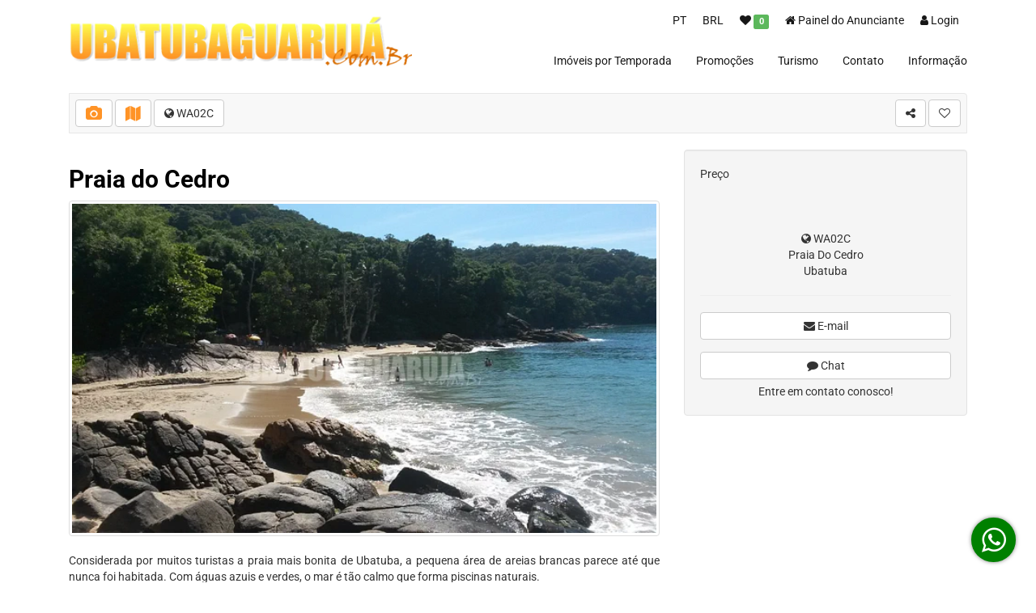

--- FILE ---
content_type: text/html; charset=utf-8
request_url: https://www.ubatubaguaruja.com.br/pt/attraction/WA02C
body_size: 9747
content:
<!doctype html>
<html lang="pt">
<head>
 <meta charset="utf-8">
 <meta http-equiv="X-UA-Compatible" content="IE=edge,chrome=1">
 <meta name="viewport" content="width=device-width, initial-scale=1">
 <meta http-equiv="Content-Type" content="text/html; charset=UTF-8">
 <meta http-equiv="Accept-CH" content="DPR, Viewport-Width, Width">

 
 
  <link href="www.ubatubaguaruja.com.br" rel="publisher">
 
  <meta name="robots" content="index, follow">
<meta name="audience" content="all">

 
 
<meta name="keywords" content=''>
<meta name="description" content=''>
<meta name="author" content="Ubatuba Guarujá">
<meta name="publisher" content="Ubatuba Guarujá">
<meta name="copyright" content="Ubatuba Guarujá">
<meta name="DC.Creator" content="Ubatuba Guarujá">
<meta name="DC.Publisher" content="Ubatuba Guarujá">
<meta name="DC.Rights" content="Ubatuba Guarujá">
<meta name="DC.Language" content="pt">

<meta property="og:title" content=''>
<meta property="og:description" content=''>
<meta property="og:type" content="place">
<meta property="og:url" content="https://www.ubatubaguaruja.com.br/ln/attraction/WA02C">
<meta property="og:image" itemprop="image" content="https://www.ubatubaguaruja.com.br/image/d235/5acbae341ca54800100b271d/?ver=5135&width=1200&height=800">
<meta property="og:image:width" content="1200">
<meta property="og:image:height" content="800">
<meta property="og:image" itemprop="image" content="https://www.ubatubaguaruja.com.br/image/d235/5acbae341ca54800100b271d/?ver=5135&width=300&height=300">
<meta property="og:image:width" content="300">
<meta property="og:image:height" content="300">

<meta property="og:site_name" content="Ubatuba Guarujá">
<meta property="og:locale" content="pt_BR">
<meta property="og:locale:alternate" content="en_US">
<meta property="og:locale:alternate" content="es_ES">
<link rel="canonical" href="https://www.ubatubaguaruja.com.br/pt/attraction/WA02C">
<link rel="alternate" href="https://www.ubatubaguaruja.com.br/pt/attraction/WA02C" hreflang="pt">
<link rel="alternate" href="https://www.ubatubaguaruja.com.br/en/attraction/WA02C" hreflang="en">
<link rel="alternate" href="https://www.ubatubaguaruja.com.br/es/attraction/WA02C" hreflang="es">



 <link rel="icon" type="image/png" sizes="16x16" href="https://www.ubatubaguaruja.com.br/image/5a463a1e5b8f640010515008/favicon-16.png?width=16&height=16&format=png"/>
 <link rel="icon" type="image/png" sizes="32x32" href="https://www.ubatubaguaruja.com.br/image/5a463a1e5b8f640010515008/favicon-32.png?width=32&height=32&format=png"/>
 <link rel="icon" type="image/png" sizes="128x128" href="https://www.ubatubaguaruja.com.br/image/5a463a1e5b8f640010515008/favicon-128.png?width=128&height=128&format=png"/>
 <link rel="icon" type="image/png" sizes="192x192" href="https://www.ubatubaguaruja.com.br/image/5a463a1e5b8f640010515008/favicon-192.png?width=192&height=192&format=png"/>
 <link rel="shortcut icon" type="image/x-icon" href="https://www.ubatubaguaruja.com.br/favicon.ico"/>
 <link rel="apple-touch-icon" href="https://www.ubatubaguaruja.com.br/image/5a463a1e5b8f640010515008/apple-touch-icon-180.png?width=180&height=180&format=png"/>
 
 <link rel="preload" as="style" href="/css/bootstrap.min.css?ver=xnlrod">
 <link rel="preload" as="style" href="/css/styles.min.css?ver=xnlrod">
 <link rel="preload" as="script" href="/common/js/require.js?ver=b56b59c7e">
 <link rel="preload" as="script" href="/common/js/env.js?ver=b56b59c7e">
 <link rel="preload" as="script" href="/js/app.js?ver=b56b59c7e">
 <script>
  Object.assign(window, {
 __routePath: ":lang/attraction/:id{/:slug}",
 _user: {
 _id:'696bf44ac3021ceecc1acd34',
 language:"pt_BR",
 _t_lang:"pt",
 currency:"BRL"
 },
 _fbAppId: "",
 _gpAppId: "",
 _gmapsKey: "AIzaSyAKqp-mMxc_xNYN2LlUwveuHqKuitC5MO0",
 _prefix: '/',
 _wtmprefix: 'd235',
 _wtmpostfix: '5135',
 _prefixWithLang: '/pt/',
 _securePrefixWithLang: '/customer/pt/',
 _baseUrl: 'https://www.ubatubaguaruja.com.br',
 __defURL: 'https://ugt.stays.com.br',
 __datenow: 1768671770327,
 __defaultLang: "pt_BR",
 __defaultLangShort: "pt",
 __defaultCurr: "BRL",
 __appName: "ugt",
 _relisets: 'b56b59c7e',
 _inject_relisets: 'xnlrod',
 __crossselling: 1,
 __i18n_hash: {"ApiError":"865d3bd137d9e7c7349217cd9cd9ac74","hash":"92c21b10928557669c82b0344115a0bd"},
 __pageView: function (trackUrl, changedPage) {
 
 if (window.gtag) {
 if (changedPage) {
 gtag('set',{page_location:trackUrl,language:"pt_BR"});
 }
 gtag('event','page_view',{page_location:trackUrl,language:"pt_BR"});
 }
 },
 __gaw: function (action, event) {
 try {
 
 if (window.gtag) {
 window.gtag('event', action, event);
 }
 } catch (e) {
 window.appError(e);
 }
 },
 __pixel: function (action, event) {
 try {
 } catch (e) {
 window.appError(e);
 }
 },
 hardError: function(){
 if (window.onceHardError)
 return;
 window.onceHardError = 1;
 var dialog = document.createElement("dialog");
 var ertext = 'Por favor, recarregue a página.';
 if (document.body && dialog.showModal) {
 dialog.id = "errordialog";
 dialog.innerHTML = ertext;
 document.body.appendChild(dialog);
 dialog.showModal();
 } else {
 alert(ertext);
 }
 }
  });
 </script>
 <script src="/common/js/require.js?ver=b56b59c7e"></script>
 <script>
 requirejs(["https://errbit.stays.net/web/js/build/tinelic.js"],function(){
 "use strict";
 var _t_page = new Date();
 if (window.Tinelic){
 Tinelic.config({
 url: '//errbit.stays.net',
 project: '6318aa283c0e2b4689040e09-mt-latest',
 _dtp: _t_page,
 route: window.__routePath,
 ajaxCallback:function(s, XHR){
 if (s.r.startsWith("/hgs/")){
 s.r = "/hgs/:template";
 }
 else if (s.r.startsWith("/locale/") || s.r.startsWith("/common/locale/")){
 s.r = "/locale/:lang";
 }
 else if (s.r.includes("/socket.io/")){
 s.r = "/socket.io/:chat";
 }
 else if (s.r.includes("/similars/")){
 s.r = "/similars/:apart";
 }
 else if (s.r === location.pathname || s.r === location.href.replace(location.search, "")) {
 s.r = "/" + window.__routePath;
 }
 }
 })
 }
 if (window.Raven){
 var whitelistUrls=[];
 whitelistUrls.push(new RegExp("https?://ugt.stays.com.br"));
 whitelistUrls.push(new RegExp("https?://www.ubatubaguaruja.com.br"));
 Raven.config('//nah@errbit.stays.net/collect/sentry/6318aa283c0e2b4689040e09-mt-latest', {
 whitelistUrls: whitelistUrls,
 dataCallback: function(data) {
 data._dtp = _t_page;
 data._dt = new Date();
 return data;
 }
 }).install();
 }
 },function(){});
 </script>
 <script src="/common/js/env.js?ver=b56b59c7e"></script>
 <script src="/js/app.js?ver=b56b59c7e"></script>
 <script>
  if (!window.requirejs || !window.appError) {
 window.require = window.requirejs = window.appError = function(){};
 window.hardError();
  }
 </script>
  <script>
 window.dataLayer=window.dataLayer||[];
 window.dataLayer.push({'event':'pageview'});
  </script>
  
 <!-- Google tag (gtag.js) -->
 <script async src="https://www.googletagmanager.com/gtag/js?id=UA-113501569-1"></script>
 <script>
 function gtag(){dataLayer.push(arguments);}
 gtag('js',new Date());
 gtag('config','UA-113501569-1');
 gtag('set',{currency:"BRL"});
 </script>
 <link href="/css/bootstrap.min.css?ver=xnlrod" rel="stylesheet">
 <link href="/css/styles.min.css?ver=xnlrod" rel="stylesheet">
 <!-- Snippet head section -->
 <!-- Google tag (gtag.js) -->
<script async src="https://www.googletagmanager.com/gtag/js?id=AW-17492446914"></script>
<script>
 window.dataLayer = window.dataLayer || [];
 function gtag(){dataLayer.push(arguments);}
 gtag('js', new Date());
gtag('config', 'AW-17492446914');
</script>
<!-- Global site tag (gtag.js) - Google Analytics -->
<script async src="https://www.googletagmanager.com/gtag/js?id=UA-113501569-1"></script>
<script>
 window.dataLayer = window.dataLayer || [];
 function gtag(){dataLayer.push(arguments);}
 gtag('js', new Date());
gtag('config', 'UA-113501569-1');
</script>
<!-- Facebook Pixel Code -->
<script>
 !function(f,b,e,v,n,t,s)
 {if(f.fbq)return;n=f.fbq=function(){n.callMethod?
n.callMethod.apply(n,arguments):n.queue.push(arguments)};
if(!f._fbq)f._fbq=n;n.push=n;n.loaded=!0;n.version='2.0';
n.queue=[];t=b.createElement(e);t.async=!0;
t.src=v;s=b.getElementsByTagName(e)[0];
s.parentNode.insertBefore(t,s)}(window, document,'script',
'https://connect.facebook.net/en_US/fbevents.js');
 fbq('init', '1063452537888438');
 fbq('track', 'PageView');
</script>
<noscript><img height="1" width="1" style="display:none"
src="https://www.facebook.com/tr?id=1063452537888438&ev=PageView&noscript=1"
/></noscript>
<!-- End Facebook Pixel Code -->
<meta name="facebook-domain-verification" content="502u7qbfn1siylydh2dxi7ghjahfvm" />
<!-- Meta Pixel Code -->
<script>
 !function(f,b,e,v,n,t,s)
 {if(f.fbq)return;n=f.fbq=function(){n.callMethod?
n.callMethod.apply(n,arguments):n.queue.push(arguments)};
if(!f._fbq)f._fbq=n;n.push=n;n.loaded=!0;n.version='2.0';
n.queue=[];t=b.createElement(e);t.async=!0;
t.src=v;s=b.getElementsByTagName(e)[0];
s.parentNode.insertBefore(t,s)}(window, document,'script',
'https://connect.facebook.net/en_US/fbevents.js');
 fbq('init', '585741819626838');
 fbq('track', 'PageView');
</script>
<noscript><img height="1" width="1" style="display:none"
src="https://www.facebook.com/tr?id=585741819626838&ev=PageView&noscript=1"
/></noscript>
<!-- End Meta Pixel Code --></head>
<body class="v0 __page_tourism ">
 <div id="fb-root"></div>
 <header id="header">
<style>
 body.__page_apartment #panelBook .panel.panel-default {
z-index: 999;
 }
#header {
background-color:#ffffff;
position:relative;
z-index:3;
 }
#header .navbar-brand {
float: left;
height: initial;
width: initial;
padding: 0;
font-size: 18px;
line-height: 20px;
font-weight: bold;
 }
#Cbe4380 .navbar-nav > li > a,
 #Cbe4380 .menu-top-item  a{
color:#171717;
 }
#Cbe4380 .menu-top-item  .dropdown-menu a{
color:initial;
 }
#Cbe4380 .nav > li > a:focus, #Cbe4380 .nav > li > a:hover {
text-decoration: none;
color: #ffffff;
background-color: #ff9326;
outline: 0;
 }
 #Cbe4380 .navbar-nav > li.active > a,
 #Cbe4380 .menu-top > .active > a{
color: #ffffff;
background-color: #ff9326;
font-weight:bold;
 }
 #Cbe4380 .dropdown-menu > .active > a,
 #Cbe4380 .dropdown-menu > .active > a:focus,
 #Cbe4380 .dropdown-menu > .active > a:hover {
color: #ffffff;
text-decoration: none;
background-color: #ff9326;
outline: 0;
 }
 #Cbe4380 .menu-top{}
 #Cbe4380 .menu-top .menu-top-item{}
 #Cbe4380 .menu-top .menu-top-item a {
padding: 5px 10px;
display: block;
 }
 #Cbe4380 .navbar-toggle {
border: none;
width: 50px;
height: 50px;
line-height: initial;
margin-top: initial;
margin: initial;
padding: 10px;
 }
 #Cbe4380 .navbar-brand.hidden-xs {
margin-top: inherit;
 }
@media only screen and (max-width: 767px) {
#header #mobile-menu{
z-index: 99;
position: fixed !important;
top: 0;
left: -70vw;
bottom: 0;
width: 70vw;
height: 100vh!important;
overflow: auto;
padding:0 25px 75px;
background-color:#ffffff!important;
transition: left .25s ease-in-out;
-moz-transition: left .25s ease-in-out;
-webkit-transition: left .25s ease-in-out;
font-size: 16px;
}
#header #mobile-menu.open{
left: 0vw!important;
box-shadow: 0 0 30px #000000;
transition: left .25s ease-in-out;
-moz-transition: left .25s ease-in-out;
-webkit-transition: left .25s ease-in-out;
}
.navbar-nav .dropdown > .dropdown-menu {
overflow: visible;
max-height: 0;
display: block;
transition: all .2s ease-in-out;
position: relative;
max-height: initial !important;
box-shadow: none;
height: 100%;
float: initial;
background: transparent;
padding: 5px 0 25px!important;
}
.dropdown>a {
font-size:12px;
font-weight:bold;
}
.dropdown-menu>li>a {
padding: 5px 15px;
font-size: 16px;
}
.mobile-menu-lng li,
.mobile-menu-cur li{
display: inline-block;
border: 1px solid black;
min-width: 45px;
height: 45px;
border-radius: 25px;
line-height: 45px;
text-align: center;
padding: 0px 15px;
margin-bottom: 5px;
}
.mobile-menu-lng li.selected,
.mobile-menu-cur li.selected{
background:black;
}
.mobile-menu-lng li a span,
.mobile-menu-cur li a span{
text-transform:uppercase;
}
.mobile-menu-lng li.selected a span,
.mobile-menu-cur li.selected a span{
color:white;
}
#Cbe4380 .row.row-xs {
height: 80px;
}
#Cbe4380 #mobile-menu a,
#Cbe4380 #mobile-menu .navbar-nav > li > a,
#Cbe4380 #mobile-menu .menu-top-item  a,
#Cbe4380 .mobile-menu-toggle .fa{
color:#171717;
}
#Cbe4380 .menu-top-item  .dropdown-menu a{
color:initial;
}
#Cbe4380 .navbar-nav > li.active > a,
#Cbe4380 .menu-top > .active > a,
#Cbe4380 .nav > li > a:focus,
#Cbe4380 .nav > li > a:hover{
color: #ffffff!important;
}
 }
</style>
<meta name="facebook-domain-verification" content="t850y9dza1wsamirj9qz4qeg7sbgdc" />
<div id="Cbe4380" class='  container  '>
<div class="row row-xs justify-content-between align-items-center">
<div class="mobile-menu-toggle mobile-menu-toggle-open visible-xs pull-left p-3 pl-4">
<i class="fa fa-bars fa-2x"></i>
</div>
<div class="col-3 col-brand">
<a class="navbar-brand hidden-xs hidden-sm" href="/pt/">
<img loading="lazy"
height="65px"
src="/media/5a43f69dac0e380010fbc820/md"
title="Ubatuba Guarujá"
alt="Ubatuba Guarujá"
>
</a>
<a class="navbar-brand visible-xs-block visible-sm-block hidden-md hidden-lg" href="/pt/">
<img loading="lazy"
height="30px"
src="/media/5a43f69dac0e380010fbc820/md"
title="Ubatuba Guarujá"
alt="Ubatuba Guarujá"
>
</a>
</div>
<div class="col navbar-wrapper">
<div class="row menu-top pr-4 my-3 justify-content-end" style="z-index:11;">
<div class="menu-top-item menu-lng ">
<div class="dropdown text-uppercase">
<a href="#" class="dropdown-toggle" data-toggle="dropdown" aria-haspopup="true">
<span class="lang-text">pt</span>
</a>
<ul role="menu" class="dropdown-menu dropdown-menu-right">
<li>
<a class="langs" data-ln="en" data-locale="en_US" href="/en/attraction/WA02C">
<span class="lang-text">en</span>
</a>
</li>
<li>
<a class="langs" data-ln="es" data-locale="es_ES" href="/es/attraction/WA02C">
<span class="lang-text">es</span>
</a>
</li>
</ul>
</div>
</div>
<div class="menu-top-item menu-cur ">
<div class="dropdown">
<a href="#" class="dropdown-toggle" data-toggle="dropdown" aria-haspopup="true">
<span class="currency-text">
 BRL
</span>
</a>
<ul role="menu" class="dropdown-menu dropdown-menu-right">
<li>
<a class="curlink" data-cur="USD" href="#" rel="nofollow">
<span class="currency-text"> USD</span>
</a>
</li>
<li>
<a class="curlink" data-cur="EUR" href="#" rel="nofollow">
<span class="currency-text"> EUR</span>
</a>
</li>
</ul>
</div>
</div>
<div class="menu-top-item menu-wish  ">
<a class="mylist-btn" href="/pt/wishlist" rel="nofollow">
<span class="fa fa-heart my-list-icon"></span>
<!--<span class="my-list-text"> Minha lista</span>-->
<span class="my-list-label label label-success"></span>
</a>
</div>
<div class="menu-top-item hidden-xs menu-prop">
<a rel="nofollow"
href="/customer/pt/profile/landlord-apartments/awaiting"
>
<i class="fa fa-home list-my-property-icon"></i>
<span class="list-my-property-text">Painel do Anunciante</span>
</a>
</div>
<div class="menu-top-item hidden-xs menu-user">
<div class="dropdown">
<a class="btn-login" rel="nofollow" href="#">
<i class="fa fa-user"></i>
<span class="hidden-xs">Login</span>
</a>
</div>
</div>
</div>
<nav class="main-nav-menu" role="navigation">
<div id="mobile-menu" class="closed">
<div class="row row-xs d-flex visible-xs justify-content-center align-content-center">
<a class="btn-login visible-xs" rel="nofollow" style="padding: 5px 15px;" href="#">
<i class="fa fa-user fa-2x"></i> Login
</a>
<div class="mobile-menu-toggle mobile-menu-toggle-close btn ml-auto visible-xs">
<i class="fa fa-close fa-2x"></i>
</div>
</div>
<ul class='nav navbar-nav  navbar-right '>
 <li >
<a href="/pt/hotsite/60b660cd5cd36b6ca313c3db" >Imóveis por Temporada</a>
 </li>
 <li >
<a href="/pt/promo" >Promoções</a>
 </li>
 <li >
<a href="/pt/tourism" >Turismo</a>
 </li>
 <li >
<a href="/pt/contact" >Contato</a>
 </li>
 <li class="dropdown">
<a href="#" >Informação</a>
<ul role="menu" class="dropdown-menu">
<li>
<a href="/pt/sobre_nos" >Sobre nós</a>
</li>
<li>
<a href="/pt/termos_de_uso" >Termos de uso</a>
</li>
<li>
<a href="/pt/politica" >Políticas de Privacidade</a>
</li>
</ul>
 </li>

<li class="visible-xs">
<a rel="nofollow"
href="/customer/pt/profile/landlord-apartments/awaiting"
>
<span class="fa fa-home list-my-property-icon"></span>
<span class="list-my-property-text">Painel do Anunciante</span>
</a>
</li>
</ul>
</div>
</nav>
</div>
</div>
</div>
<script>
 requirejs(['jquery','bootstrap'], function ($) {
$('.mobile-menu-toggle-open').on('click', function(e) {
$('#mobile-menu').addClass('open');
e.stopPropagation();
});
$('.mobile-menu-toggle-close, #mobile-menu a').on('click', function() {
$('#mobile-menu').removeClass('open');
});
 });
//menu fixed
 requirejs(['jquery','bootstrap'], function ($) {
$(document).scroll(function () {
var $nav = $("#header");
$nav.toggleClass('scrolled', $(this).scrollTop() > $nav.height());
});
 });

</script>
<script>
requirejs(["views/topmenu", "front1/wishlist"], function() {}, window.appError);
</script>
</header>
 <noscript>
<div class="alert alert-danger text-center">
<span class="h4">Descupe, essa página só funciona com JavaScript ativado</span>
</div>
</noscript>
<main id="mainblock">
<div id="maincontent" class="context">
<div>
<div class="container">
<div class="row">
<div class="col-xs-12" style="position:relative" id="resultdetail">
<div role="region" class=" appDetails" data-id="5acbae431ca54800100b2727" data-aptid="WA02C">
 <div class="row">
<div class="col-12">
<nav class="navbar navbar-default" role="navigation" style="margin-top: 15px; border-radius: 0 4px 0 0; padding: 7px;">
<div class="pull-left">
<div class="btn btn-default">
<a class="header-panel-icon" href='#appInfo' title='Informações'>
<span class="fa fa-camera fa-lg"></span>
</a>
</div>
<div class="btn btn-default">
<a class="header-panel-icon" href='#appMap' title='Localização'>
<span class="fa fa-map fa-lg"></span>
</a>
</div>
<div class="btn btn-default"><span class="fa fa-globe"></span> WA02C</div>
</div>
<div class="pull-right">
<div class="btn btn-default btn-shr" data-href="https://www.ubatubaguaruja.com.br/pt/attraction/WA02C" title=''><i class="fa fa-share-alt"></i></div>
<div class="btn btn-default btn-add-wishlist" style="display: none;"><span class="fa fa-heart-o"></span></div>
<div class="btn btn-info btn-remove-wishlist" style="display: none;"><span class="fa fa-heart"></span></div>
<div class="btn btn-info btn-send-wishlist" style="display: none;"><span class="fa fa-envelope"></span></div>
</div>
</nav>
</div>
</div>
<div class="row">
<div class="col-lg-8 col-info">
<div id="appInfo">
<h1 class="h2">
Praia do Cedro
</h1>
<div class="tab-pane active clearfix thumbnail" id="gallery">
<picture>
<source media="(max-width: 844px)" srcset="/image/d235/5acbae341ca54800100b271d/?ver=5135&width=768">
<source media="(max-width: 1092px)" srcset="/image/d235/5acbae341ca54800100b271d/?ver=5135&width=488">
<source media="(max-width: 1320px)" srcset="/image/d235/5acbae341ca54800100b271d/?ver=5135&width=632">
<source media="(min-width: 1600px)" srcset="/image/d235/5acbae341ca54800100b271d/?ver=5135&width=768">
<img
loading="lazy"
class="img-responsive"
src="/image/d235/5acbae341ca54800100b271d/?ver=5135&width=768"
title=''
alt=''
width="768"
height="512"
>
</picture>
</div>
<div class="aboutApp break-word">
<p>Considerada por muitos turistas a praia mais bonita de Ubatuba, a pequena área de areias brancas parece até que nunca foi habitada. Com águas azuis e verdes, o mar é tão calmo que forma piscinas naturais. <br></p>
</div>
</div>
<div id="appMap">
<hr class="hidden-xs">
<h2 class="hidden-xs h3">
Localização
</h2>
<div id="googleMap-WA02C" class="hidden-xs" style="height: 480px;"></div>
<script>
 requirejs(["jquery","lodash","checkVisible"],function ($,_,checkVisible) {
$("#gcontent-WA02C").remove();
var bubble = '<div id="gcontent-WA02C" style="width:200px;height:80px;"><strong>Praia Do Cedro</strong><div id="bodyContent"><p></p></div></div>';
var $map = $("#googleMap-WA02C");
var events = "resize.maincontent scroll.maincontent wheel.maincontent";
var onScroll = _.debounce(function  () {
if (checkVisible($map[0])) {
$(window).off(events, onScroll);
requirejs(["gmaps"], function (regenAddress) {
regenAddress(
"googleMap-WA02C",
{"_f_lat":34.17042199999999,"_f_lng":-118.539663},
{
content: bubble
}
);
});
}
}, 200);
$(window).on(events, onScroll);
onScroll();
 }, appError);
</script>
</div>
</div>
<div class="col-lg-4">
<div class="well" style="overflow-x: hidden">
<div id="subtotal_area">
<p id="book_it-total-label">
Preço<br>
</p>
<div class="h2" id="subtotal"></div>
</div>
<br><br>
<div class="text-center">
<div><span class="fa fa-globe"></span> WA02C</div>
<div></div>
<div>Praia Do Cedro</div>
<div>Ubatuba</div>
</div>
<hr>
<a class="btn btn-default btn-block large btn-contact-me mb-4" rel="nofollow" href='/pt/contact'>
<span class="fa fa-envelope"></span>
 E-mail
</a>

 <div class="btn btn-default btn-block large cta-chat" id="livechat">
<span class="fa fa-comment"></span>
Chat
 </div>

 <div class="btn-block text-center">
<div>Entre em contato conosco!</div>
</div>
</div>
</div>
</div>
</div>
<script>
 requirejs(["jquery", "i18n", "safe", "lodash", "jquery-block", "animatescroll"],function ($, i18n, safe, _){
var $appDetails = $(".appDetails");
$appDetails.find("a.header-panel-icon").click(function() {
var id = $(this).attr("href");
if (id === "#" || id[0] !== "#")
return;
if ($(id).length) {
$appDetails.find(id).animatescroll({
padding:55
});
}
return false;
});
 }, appError);
</script>
</div>
</div>
</div></div>
</div>
</main>
 <footer id="mainfooter">
<style>
 #C77ead5.footer-all{
background-color:#5e7187;
 }
 #C77ead5.footer-all h3{
color: #ffffff;
font-size: 18px;
margin-bottom: 25px;
font-weight:bold;
 }
 #C77ead5.footer-all a,
 #C77ead5.footer-all span,
 #C77ead5.footer-all p,
 #C77ead5.footer-all i{
color: #ffffff;
 }
 #C77ead5.footer-all li.pr-0 svg{
fill: #ffffff;
 }
 #C77ead5.footer-all i{
color:#ffffff;
font-size:20px;
 }
 #C77ead5 ul.menu{
padding:0;
margin:0;
 }
 #C77ead5 ul.menu li{
list-style:none;
padding:5px 0;
 }
 #C77ead5 a:hover{
font-weight:bold;
 }
#C77ead5 .com-btns{
position:fixed;
bottom:15px; right:25px;
z-index: 10;
 }
#C77ead5 .btn-wapp{
position:relative;
width:55px;
height:55px;
background:green;
border-radius: 30px;
box-shadow: 0 0 5px rgba(0,0,0,0.5);
margin-bottom:10px;
 }
 #C77ead5 .btn-wapp a{
position:absolute;
left:0;top:0;right:0;bottom:0;
text-align:center;
 }
 #C77ead5 .btn-wapp a .fa{
color:white;
font-size:35px;
line-height: 55px;
 }
#C77ead5 .btn-chat{
position:relative;
width:55px;
height:55px;
background:blue;
z-index: 10;
border-radius: 30px;
box-shadow: 0 0 5px rgba(0,0,0,0.5);
margin-bottom:10px;
 }
 #C77ead5 .btn-chat a{
position:absolute;
left:0;top:0;right:0;bottom:0;
text-align:center;
 }
 #C77ead5 .btn-chat a .fa{
color:white;
font-size:35px;
line-height: 55px;
 }
#C77ead5 #stays {
height: 18px;
margin-right: 10px;
 }
 .copyright {
background-color: rgba(0,0,0,0.2);
height: auto;
padding: 10px;
 }
 #C77ead5 .copyright span{
color: #ffffff;
 }
 .st0 {
fill:  #ffffff;
 }
 .st1 {
fill:  #ffffff;
 }
 #C77ead5 .cookiealert.rodape #centralizado {
display: none !important
 }
 #C77ead5 .cookiealert.centralizado #rodape {
display: none !important
 }
#C77ead5 .cookiealert {
position: fixed;
bottom: 0;
left: 0;
width: 100%;
margin: 0 !important;
z-index: 999;
opacity: 0;
visibility: hidden;
border-radius: 0;
transform: translateY(100%);
transition: all 500ms ease-out;
background: rgba(255,255,255,0.8);
padding: 20px 40px;
 }
#C77ead5 .cookiealert.centralizado {
position: fixed;
width: 60%;
z-index: 999;
opacity: 0;
visibility: hidden;
border-radius: 0;
transition: all 500ms ease-out;
background: transparent;
padding: 20px 40px;
top: 50%;
left: 50%;
transform: translate(-50%, -50%) !important;
 }
#C77ead5 .cookiealert.centralizado .modal-content {
background: white;
 }
#C77ead5 .cookiealert.centralizado .btn {
width:60%;
margin: auto;
display: block;
 }
#C77ead5 .cookiealert.centralizado .modal-header {
padding-bottom: 0px;
border-bottom: none;
 }
#C77ead5 .cookiealert.centralizado .modal-footer {
padding-top: 0px;
border-top: none;
 }
#C77ead5 .cookiealert.show {
opacity: 1;
visibility: visible;
transform: translateY(0%);
transition-delay: 1000ms;
 }
#C77ead5 .cookiealert h6 {
font-weight: 700;
font-size: 16px;
color: #000;
text-align: left;
 }
#C77ead5 .cookiealert.centralizado h6, #C77ead5 .cookiealert.centralizado p {
text-align:center !important
 }
#C77ead5 .cookiealert p {
font-size: 12px;
color: #000;
text-align: left;
 }
#C77ead5 .cookiealert a {
text-decoration: underline !important;
color: #000;
 }
#C77ead5 .cookiealert .acceptcookies {
margin-left: 10px;
vertical-align: baseline;
background: ;
color: ;
border: none;
padding: 10px;
border-radius: 4px;
text-transform: uppercase;
font-size: 11px;
 }
/* Powered by Stays */
 #C77ead5 .powered-link {
/*display: flex;
justify-content: flex-end;
align-items: center;*/
 }
#C77ead5 .copyright #copy {
display: flex;
width: 100%;
float: right;
justify-content: end;
align-items: center;
 }
#C77ead5 a.powered-link:hover,
 #C77ead5 a.powered-link p:hover {
font-weight: normal;
 }
 @media only screen and (max-width: 745px) {
#C77ead5 .copyright #copy {
justify-content: center;
align-items: center;
margin-top: 10px;
}
#C77ead5 #stays {
height: 22px;
margin-right: 10px;
}
 }
</style>
<div id="C77ead5" class="footer-all">
<div class="  container   py-5">
<div class="row">
<div class="col-md-3 text-xs-center">
<h3>Menu</h3>
<ul class="menu">
 <li >
<a href="/pt/pt/category/57743a0412cee510001e0f64" >Sobre Nós</a>
 </li>
 <li >
<a href="/pt/termos_de_uso" >Termos de Uso</a>
 </li>
 <li >
<a href="/pt/article/politica-de-privacidade" >Políticas de Privacidade</a>
 </li>

</ul>
</div>
<div class="col-md-3 text-xs-center">
<h3></h3>
<ul class="menu">

</ul>
</div>
<div class="col-md-3 pr-sm-5 text-xs-center">
<h3>Nossas Redes</h3>
<ul class="list-inline social mb-5">
<li class="pl-0 pb-3">
<a alt="facebook" href="https://www.facebook.com/ubatubaguaruja" target="_blank">
<i class="fa fa-facebook fa-lg" aria-hidden="true"></i>
</a>
</li>
<li class="pl-0 pb-3">
<a alt="instagram" href="https://www.instagram.com/ubatubaguaruja/?hl&#x3D;pt-br" target="_blank">
<i class="fa fa-instagram fa-lg" aria-hidden="true"></i>
</a>
</li>
</ul>
<h3></h3>
<ul class="list-inline cc-icons">
</ul>
</div>
<div class="col-md-3 pl-sm-5 text-xs-center">
<h3>Contato - Patrícia / Maurício</h3>
<div class="row ml-0 justify-content-center algin-content-center justify-content-md-start mb-3">
<i class="fa fa-lg fa-phone mr-3"></i>
<span>Fixo (19) 2222- 6427 (Campinas)</span>
</div>
<div class="row ml-0 justify-content-center algin-content-center justify-content-md-start mb-3">
<i class="fa fa-lg fa-whatsapp mr-3"></i>
<span>Vivo: (19) 9 9706 - 9821</span>
</div>
</div>
</div>
<div class="com-btns">
<div class="btn-wapp">
<a class="" href="https://api.whatsapp.com/send?phone=5519997069821&text=" target="_blank">
<i class="fa fa-whatsapp"></i>
</a>
</div>
</div>
</div>
<div class="copyright">
<div class="  container  ">
<div class="row justify-content-between align-items-center">
<div class="col-sm-6 text-xs-center">
<span id="copyright-name">© Ubatuba Guarujá - Aluguéis de Temporada</span>
</div>
<div class="col-sm-6 text-right text-xs-center">
<div id="copy" class="text-center">
<svg id="stays" xmlns="http://www.w3.org/2000/svg" viewBox="0 0 275.37 216.36">
<g id="Camada_2-2" data-name="Camada 2">
<g>
<rect class="st0" x="0" y="78.68" width="275.37" height="58.72" rx="29.36" ry="29.36"/>
<rect class="st0" x="0" y="0" width="275.37" height="59.01" rx="29.5" ry="29.5"/>
<rect class="st0" x="196.69" y="157.35" width="78.68" height="59.01" rx="29.5" ry="29.5"/>
<rect class="st0" x="0" y="157.35" width="177.02" height="59.01" rx="29.5" ry="29.5"/>
</g>
</g>
</svg>
<p style="text-transform: lowercase; margin-bottom: 0; color: #ffffff; text-align: left; font-size: 12px; line-height: 14px;">powered by <a href="https://stays.net" target="_blank" class="powered-link">stays.net</a>
<br> software de aluguel de temporada</p>
</div>
</div>
</div>
</div>
</div>

</div>
<script>
 (function () {
"use strict";
var cookieAlert = document.querySelector(".cookiealert");
var acceptCookies = document.querySelector(".acceptcookies");
if (!cookieAlert) {
return;
}
cookieAlert.offsetHeight; // Force browser to trigger reflow (https://stackoverflow.com/a/39451131)
// Show the alert if we cant find the "acceptCookies" cookie
if (!getCookie("acceptCookies")) {
cookieAlert.classList.add("show");
}
// When clicking on the agree button, create a 1 year
// cookie to remember user's choice and close the banner
acceptCookies.addEventListener("click", function () {
setCookie("acceptCookies", true, 365);
cookieAlert.classList.remove("show");
// dispatch the accept event
window.dispatchEvent(new Event("cookieAlertAccept"))
});
// Cookie functions from w3schools
function setCookie(cname, cvalue, exdays) {
var d = new Date();
d.setTime(d.getTime() + (exdays * 24 * 60 * 60 * 1000));
var expires = "expires=" + d.toUTCString();
document.cookie = cname + "=" + cvalue + ";" + expires + ";path=/";
}
function getCookie(cname) {
var name = cname + "=";
var decodedCookie = decodeURIComponent(document.cookie);
var ca = decodedCookie.split(';');
for (var i = 0; i < ca.length; i++) {
var c = ca[i];
while (c.charAt(0) === ' ') {
c = c.substring(1);
}
if (c.indexOf(name) === 0) {
return c.substring(name.length, c.length);
}
}
return "";
}
 })();
</script>
 </footer>
 <script>
  requirejs(["views/livechat/livechat"], function (livechat) {
 livechat();
  }, appError);
 </script><script src="/js/custom.js?ver=xnlrod" async></script>
 <script>
(function () {
const gmapfooter = document.getElementById("gmapfooter");
if (gmapfooter) {
requirejs(["checkVisible"], function (checkVisible) {
const interval = setInterval(function () {
if (checkVisible(gmapfooter)) {
clearInterval(interval);
requirejs(["gmaps"], function (regenAddress) {
regenAddress('gmapfooter', {"_f_lat":-22.96466360736301,"_f_lng":-47.072654527019495}, {vis: true});
}, window.appError);
}
}, 500);
}, appError);
}
})();
 </script>
</body>
</html>

--- FILE ---
content_type: text/css; charset=utf-8
request_url: https://www.ubatubaguaruja.com.br/css/bootstrap.min.css?ver=xnlrod
body_size: 82275
content:
/*!
 * Bootstrap v3.4.1 (https://getbootstrap.com/)
 * Copyright 2011-2019 Twitter, Inc.
 * Licensed under MIT (https://github.com/twbs/bootstrap/blob/master/LICENSE)
 *//*! normalize.css v3.0.3 | MIT License | github.com/necolas/normalize.css */html{font-family:sans-serif;-ms-text-size-adjust:100%;-webkit-text-size-adjust:100%}body{margin:0}article,aside,details,figcaption,figure,footer,header,hgroup,main,menu,nav,section,summary{display:block}audio,canvas,progress,video{display:inline-block;vertical-align:baseline}audio:not([controls]){display:none;height:0}[hidden],template{display:none}a{background-color:transparent}a:active,a:hover{outline:0}abbr[title]{border-bottom:none;text-decoration:underline;-webkit-text-decoration:underline dotted;text-decoration:underline dotted}b,strong{font-weight:700}dfn{font-style:italic}h1{font-size:2em;margin:.67em 0}mark{background:#ff0;color:#000}small{font-size:80%}sub,sup{font-size:75%;line-height:0;position:relative;vertical-align:baseline}sup{top:-.5em}sub{bottom:-.25em}img{border:0}svg:not(:root){overflow:hidden}figure{margin:1em 40px}hr{box-sizing:content-box;height:0}pre{overflow:auto}code,kbd,pre,samp{font-family:monospace,monospace;font-size:1em}button,input,optgroup,select,textarea{color:inherit;font:inherit;margin:0}button{overflow:visible}button,select{text-transform:none}button,html input[type=button],input[type=reset],input[type=submit]{-webkit-appearance:button;cursor:pointer}button[disabled],html input[disabled]{cursor:default}button::-moz-focus-inner,input::-moz-focus-inner{border:0;padding:0}input{line-height:normal}input[type=checkbox],input[type=radio]{box-sizing:border-box;padding:0}input[type=number]::-webkit-inner-spin-button,input[type=number]::-webkit-outer-spin-button{height:auto}input[type=search]{-webkit-appearance:textfield;box-sizing:content-box}input[type=search]::-webkit-search-cancel-button,input[type=search]::-webkit-search-decoration{-webkit-appearance:none}fieldset{border:1px solid silver;margin:0 2px;padding:.35em .625em .75em}legend{border:0;padding:0}textarea{overflow:auto}optgroup{font-weight:700}table{border-collapse:collapse;border-spacing:0}td,th{padding:0}/*! Source: https://github.com/h5bp/html5-boilerplate/blob/master/src/css/main.css */@media print{*,:after,:before{color:#000!important;text-shadow:none!important;background:0 0!important;box-shadow:none!important}a,a:visited{text-decoration:underline}a[href]:after{content:" (" attr(href) ")"}abbr[title]:after{content:" (" attr(title) ")"}a[href^="#"]:after,a[href^="javascript:"]:after{content:""}blockquote,pre{border:1px solid #999;page-break-inside:avoid}thead{display:table-header-group}img,tr{page-break-inside:avoid}img{max-width:100%!important}h2,h3,p{orphans:3;widows:3}h2,h3{page-break-after:avoid}.navbar{display:none}.btn>.caret,.dropup>.btn>.caret{border-top-color:#000!important}.label{border:1px solid #000}.table{border-collapse:collapse!important}.table td,.table th{background-color:#fff!important}.table-bordered td,.table-bordered th{border:1px solid #ddd!important}}@font-face{
  font-display: swap;font-family:"Glyphicons Halflings";src:url(../fonts/glyphicons-halflings-regular.eot);src:url(../fonts/glyphicons-halflings-regular.eot?#iefix) format("embedded-opentype"),url(../fonts/glyphicons-halflings-regular.woff2) format("woff2"),url(../fonts/glyphicons-halflings-regular.woff) format("woff"),url(../fonts/glyphicons-halflings-regular.ttf) format("truetype"),url(../fonts/glyphicons-halflings-regular.svg#glyphicons_halflingsregular) format("svg")}.glyphicon{position:relative;top:1px;display:inline-block;font-family:"Glyphicons Halflings";font-style:normal;font-weight:400;line-height:1;-webkit-font-smoothing:antialiased;-moz-osx-font-smoothing:grayscale}.glyphicon-asterisk:before{content:"\002a"}.glyphicon-plus:before{content:"\002b"}.glyphicon-eur:before,.glyphicon-euro:before{content:"\20ac"}.glyphicon-minus:before{content:"\2212"}.glyphicon-cloud:before{content:"\2601"}.glyphicon-envelope:before{content:"\2709"}.glyphicon-pencil:before{content:"\270f"}.glyphicon-glass:before{content:"\e001"}.glyphicon-music:before{content:"\e002"}.glyphicon-search:before{content:"\e003"}.glyphicon-heart:before{content:"\e005"}.glyphicon-star:before{content:"\e006"}.glyphicon-star-empty:before{content:"\e007"}.glyphicon-user:before{content:"\e008"}.glyphicon-film:before{content:"\e009"}.glyphicon-th-large:before{content:"\e010"}.glyphicon-th:before{content:"\e011"}.glyphicon-th-list:before{content:"\e012"}.glyphicon-ok:before{content:"\e013"}.glyphicon-remove:before{content:"\e014"}.glyphicon-zoom-in:before{content:"\e015"}.glyphicon-zoom-out:before{content:"\e016"}.glyphicon-off:before{content:"\e017"}.glyphicon-signal:before{content:"\e018"}.glyphicon-cog:before{content:"\e019"}.glyphicon-trash:before{content:"\e020"}.glyphicon-home:before{content:"\e021"}.glyphicon-file:before{content:"\e022"}.glyphicon-time:before{content:"\e023"}.glyphicon-road:before{content:"\e024"}.glyphicon-download-alt:before{content:"\e025"}.glyphicon-download:before{content:"\e026"}.glyphicon-upload:before{content:"\e027"}.glyphicon-inbox:before{content:"\e028"}.glyphicon-play-circle:before{content:"\e029"}.glyphicon-repeat:before{content:"\e030"}.glyphicon-refresh:before{content:"\e031"}.glyphicon-list-alt:before{content:"\e032"}.glyphicon-lock:before{content:"\e033"}.glyphicon-flag:before{content:"\e034"}.glyphicon-headphones:before{content:"\e035"}.glyphicon-volume-off:before{content:"\e036"}.glyphicon-volume-down:before{content:"\e037"}.glyphicon-volume-up:before{content:"\e038"}.glyphicon-qrcode:before{content:"\e039"}.glyphicon-barcode:before{content:"\e040"}.glyphicon-tag:before{content:"\e041"}.glyphicon-tags:before{content:"\e042"}.glyphicon-book:before{content:"\e043"}.glyphicon-bookmark:before{content:"\e044"}.glyphicon-print:before{content:"\e045"}.glyphicon-camera:before{content:"\e046"}.glyphicon-font:before{content:"\e047"}.glyphicon-bold:before{content:"\e048"}.glyphicon-italic:before{content:"\e049"}.glyphicon-text-height:before{content:"\e050"}.glyphicon-text-width:before{content:"\e051"}.glyphicon-align-left:before{content:"\e052"}.glyphicon-align-center:before{content:"\e053"}.glyphicon-align-right:before{content:"\e054"}.glyphicon-align-justify:before{content:"\e055"}.glyphicon-list:before{content:"\e056"}.glyphicon-indent-left:before{content:"\e057"}.glyphicon-indent-right:before{content:"\e058"}.glyphicon-facetime-video:before{content:"\e059"}.glyphicon-picture:before{content:"\e060"}.glyphicon-map-marker:before{content:"\e062"}.glyphicon-adjust:before{content:"\e063"}.glyphicon-tint:before{content:"\e064"}.glyphicon-edit:before{content:"\e065"}.glyphicon-share:before{content:"\e066"}.glyphicon-check:before{content:"\e067"}.glyphicon-move:before{content:"\e068"}.glyphicon-step-backward:before{content:"\e069"}.glyphicon-fast-backward:before{content:"\e070"}.glyphicon-backward:before{content:"\e071"}.glyphicon-play:before{content:"\e072"}.glyphicon-pause:before{content:"\e073"}.glyphicon-stop:before{content:"\e074"}.glyphicon-forward:before{content:"\e075"}.glyphicon-fast-forward:before{content:"\e076"}.glyphicon-step-forward:before{content:"\e077"}.glyphicon-eject:before{content:"\e078"}.glyphicon-chevron-left:before{content:"\e079"}.glyphicon-chevron-right:before{content:"\e080"}.glyphicon-plus-sign:before{content:"\e081"}.glyphicon-minus-sign:before{content:"\e082"}.glyphicon-remove-sign:before{content:"\e083"}.glyphicon-ok-sign:before{content:"\e084"}.glyphicon-question-sign:before{content:"\e085"}.glyphicon-info-sign:before{content:"\e086"}.glyphicon-screenshot:before{content:"\e087"}.glyphicon-remove-circle:before{content:"\e088"}.glyphicon-ok-circle:before{content:"\e089"}.glyphicon-ban-circle:before{content:"\e090"}.glyphicon-arrow-left:before{content:"\e091"}.glyphicon-arrow-right:before{content:"\e092"}.glyphicon-arrow-up:before{content:"\e093"}.glyphicon-arrow-down:before{content:"\e094"}.glyphicon-share-alt:before{content:"\e095"}.glyphicon-resize-full:before{content:"\e096"}.glyphicon-resize-small:before{content:"\e097"}.glyphicon-exclamation-sign:before{content:"\e101"}.glyphicon-gift:before{content:"\e102"}.glyphicon-leaf:before{content:"\e103"}.glyphicon-fire:before{content:"\e104"}.glyphicon-eye-open:before{content:"\e105"}.glyphicon-eye-close:before{content:"\e106"}.glyphicon-warning-sign:before{content:"\e107"}.glyphicon-plane:before{content:"\e108"}.glyphicon-calendar:before{content:"\e109"}.glyphicon-random:before{content:"\e110"}.glyphicon-comment:before{content:"\e111"}.glyphicon-magnet:before{content:"\e112"}.glyphicon-chevron-up:before{content:"\e113"}.glyphicon-chevron-down:before{content:"\e114"}.glyphicon-retweet:before{content:"\e115"}.glyphicon-shopping-cart:before{content:"\e116"}.glyphicon-folder-close:before{content:"\e117"}.glyphicon-folder-open:before{content:"\e118"}.glyphicon-resize-vertical:before{content:"\e119"}.glyphicon-resize-horizontal:before{content:"\e120"}.glyphicon-hdd:before{content:"\e121"}.glyphicon-bullhorn:before{content:"\e122"}.glyphicon-bell:before{content:"\e123"}.glyphicon-certificate:before{content:"\e124"}.glyphicon-thumbs-up:before{content:"\e125"}.glyphicon-thumbs-down:before{content:"\e126"}.glyphicon-hand-right:before{content:"\e127"}.glyphicon-hand-left:before{content:"\e128"}.glyphicon-hand-up:before{content:"\e129"}.glyphicon-hand-down:before{content:"\e130"}.glyphicon-circle-arrow-right:before{content:"\e131"}.glyphicon-circle-arrow-left:before{content:"\e132"}.glyphicon-circle-arrow-up:before{content:"\e133"}.glyphicon-circle-arrow-down:before{content:"\e134"}.glyphicon-globe:before{content:"\e135"}.glyphicon-wrench:before{content:"\e136"}.glyphicon-tasks:before{content:"\e137"}.glyphicon-filter:before{content:"\e138"}.glyphicon-briefcase:before{content:"\e139"}.glyphicon-fullscreen:before{content:"\e140"}.glyphicon-dashboard:before{content:"\e141"}.glyphicon-paperclip:before{content:"\e142"}.glyphicon-heart-empty:before{content:"\e143"}.glyphicon-link:before{content:"\e144"}.glyphicon-phone:before{content:"\e145"}.glyphicon-pushpin:before{content:"\e146"}.glyphicon-usd:before{content:"\e148"}.glyphicon-gbp:before{content:"\e149"}.glyphicon-sort:before{content:"\e150"}.glyphicon-sort-by-alphabet:before{content:"\e151"}.glyphicon-sort-by-alphabet-alt:before{content:"\e152"}.glyphicon-sort-by-order:before{content:"\e153"}.glyphicon-sort-by-order-alt:before{content:"\e154"}.glyphicon-sort-by-attributes:before{content:"\e155"}.glyphicon-sort-by-attributes-alt:before{content:"\e156"}.glyphicon-unchecked:before{content:"\e157"}.glyphicon-expand:before{content:"\e158"}.glyphicon-collapse-down:before{content:"\e159"}.glyphicon-collapse-up:before{content:"\e160"}.glyphicon-log-in:before{content:"\e161"}.glyphicon-flash:before{content:"\e162"}.glyphicon-log-out:before{content:"\e163"}.glyphicon-new-window:before{content:"\e164"}.glyphicon-record:before{content:"\e165"}.glyphicon-save:before{content:"\e166"}.glyphicon-open:before{content:"\e167"}.glyphicon-saved:before{content:"\e168"}.glyphicon-import:before{content:"\e169"}.glyphicon-export:before{content:"\e170"}.glyphicon-send:before{content:"\e171"}.glyphicon-floppy-disk:before{content:"\e172"}.glyphicon-floppy-saved:before{content:"\e173"}.glyphicon-floppy-remove:before{content:"\e174"}.glyphicon-floppy-save:before{content:"\e175"}.glyphicon-floppy-open:before{content:"\e176"}.glyphicon-credit-card:before{content:"\e177"}.glyphicon-transfer:before{content:"\e178"}.glyphicon-cutlery:before{content:"\e179"}.glyphicon-header:before{content:"\e180"}.glyphicon-compressed:before{content:"\e181"}.glyphicon-earphone:before{content:"\e182"}.glyphicon-phone-alt:before{content:"\e183"}.glyphicon-tower:before{content:"\e184"}.glyphicon-stats:before{content:"\e185"}.glyphicon-sd-video:before{content:"\e186"}.glyphicon-hd-video:before{content:"\e187"}.glyphicon-subtitles:before{content:"\e188"}.glyphicon-sound-stereo:before{content:"\e189"}.glyphicon-sound-dolby:before{content:"\e190"}.glyphicon-sound-5-1:before{content:"\e191"}.glyphicon-sound-6-1:before{content:"\e192"}.glyphicon-sound-7-1:before{content:"\e193"}.glyphicon-copyright-mark:before{content:"\e194"}.glyphicon-registration-mark:before{content:"\e195"}.glyphicon-cloud-download:before{content:"\e197"}.glyphicon-cloud-upload:before{content:"\e198"}.glyphicon-tree-conifer:before{content:"\e199"}.glyphicon-tree-deciduous:before{content:"\e200"}.glyphicon-cd:before{content:"\e201"}.glyphicon-save-file:before{content:"\e202"}.glyphicon-open-file:before{content:"\e203"}.glyphicon-level-up:before{content:"\e204"}.glyphicon-copy:before{content:"\e205"}.glyphicon-paste:before{content:"\e206"}.glyphicon-alert:before{content:"\e209"}.glyphicon-equalizer:before{content:"\e210"}.glyphicon-king:before{content:"\e211"}.glyphicon-queen:before{content:"\e212"}.glyphicon-pawn:before{content:"\e213"}.glyphicon-bishop:before{content:"\e214"}.glyphicon-knight:before{content:"\e215"}.glyphicon-baby-formula:before{content:"\e216"}.glyphicon-tent:before{content:"\26fa"}.glyphicon-blackboard:before{content:"\e218"}.glyphicon-bed:before{content:"\e219"}.glyphicon-apple:before{content:"\f8ff"}.glyphicon-erase:before{content:"\e221"}.glyphicon-hourglass:before{content:"\231b"}.glyphicon-lamp:before{content:"\e223"}.glyphicon-duplicate:before{content:"\e224"}.glyphicon-piggy-bank:before{content:"\e225"}.glyphicon-scissors:before{content:"\e226"}.glyphicon-bitcoin:before{content:"\e227"}.glyphicon-btc:before{content:"\e227"}.glyphicon-xbt:before{content:"\e227"}.glyphicon-yen:before{content:"\00a5"}.glyphicon-jpy:before{content:"\00a5"}.glyphicon-ruble:before{content:"\20bd"}.glyphicon-rub:before{content:"\20bd"}.glyphicon-scale:before{content:"\e230"}.glyphicon-ice-lolly:before{content:"\e231"}.glyphicon-ice-lolly-tasted:before{content:"\e232"}.glyphicon-education:before{content:"\e233"}.glyphicon-option-horizontal:before{content:"\e234"}.glyphicon-option-vertical:before{content:"\e235"}.glyphicon-menu-hamburger:before{content:"\e236"}.glyphicon-modal-window:before{content:"\e237"}.glyphicon-oil:before{content:"\e238"}.glyphicon-grain:before{content:"\e239"}.glyphicon-sunglasses:before{content:"\e240"}.glyphicon-text-size:before{content:"\e241"}.glyphicon-text-color:before{content:"\e242"}.glyphicon-text-background:before{content:"\e243"}.glyphicon-object-align-top:before{content:"\e244"}.glyphicon-object-align-bottom:before{content:"\e245"}.glyphicon-object-align-horizontal:before{content:"\e246"}.glyphicon-object-align-left:before{content:"\e247"}.glyphicon-object-align-vertical:before{content:"\e248"}.glyphicon-object-align-right:before{content:"\e249"}.glyphicon-triangle-right:before{content:"\e250"}.glyphicon-triangle-left:before{content:"\e251"}.glyphicon-triangle-bottom:before{content:"\e252"}.glyphicon-triangle-top:before{content:"\e253"}.glyphicon-console:before{content:"\e254"}.glyphicon-superscript:before{content:"\e255"}.glyphicon-subscript:before{content:"\e256"}.glyphicon-menu-left:before{content:"\e257"}.glyphicon-menu-right:before{content:"\e258"}.glyphicon-menu-down:before{content:"\e259"}.glyphicon-menu-up:before{content:"\e260"}*{box-sizing:border-box}:after,:before{box-sizing:border-box}html{font-size:10px;-webkit-tap-highlight-color:transparent}body{font-family:Roboto,sans-serif;font-size:14px;line-height:1.42857143;color:#333;background-color:#fff}button,input,select,textarea{font-family:inherit;font-size:inherit;line-height:inherit}a{color:#ff9326;text-decoration:none}a:focus,a:hover{color:#d86d00;text-decoration:underline}a:focus{outline:5px auto -webkit-focus-ring-color;outline-offset:-2px}figure{margin:0}img{vertical-align:middle}.carousel-inner>.item>a>img,.carousel-inner>.item>img,.img-responsive,.thumbnail a>img,.thumbnail>img{display:block;max-width:100%;height:auto}.img-rounded{border-radius:6px}.img-thumbnail{padding:4px;line-height:1.42857143;background-color:#fff;border:1px solid #ddd;border-radius:4px;transition:all .2s ease-in-out;display:inline-block;max-width:100%;height:auto}.img-circle{border-radius:50%}hr{margin-top:20px;margin-bottom:20px;border:0;border-top:1px solid #eee}.sr-only{position:absolute;width:1px;height:1px;padding:0;margin:-1px;overflow:hidden;clip:rect(0,0,0,0);border:0}.sr-only-focusable:active,.sr-only-focusable:focus{position:static;width:auto;height:auto;margin:0;overflow:visible;clip:auto}[role=button]{cursor:pointer}.h1,.h2,.h3,.h4,.h5,.h6,h1,h2,h3,h4,h5,h6{font-family:Roboto,sans-serif;font-weight:700;line-height:1.1;color:#000}.h1 .small,.h1 small,.h2 .small,.h2 small,.h3 .small,.h3 small,.h4 .small,.h4 small,.h5 .small,.h5 small,.h6 .small,.h6 small,h1 .small,h1 small,h2 .small,h2 small,h3 .small,h3 small,h4 .small,h4 small,h5 .small,h5 small,h6 .small,h6 small{font-weight:400;line-height:1;color:#777}.h1,.h2,.h3,h1,h2,h3{margin-top:20px;margin-bottom:10px}.h1 .small,.h1 small,.h2 .small,.h2 small,.h3 .small,.h3 small,h1 .small,h1 small,h2 .small,h2 small,h3 .small,h3 small{font-size:65%}.h4,.h5,.h6,h4,h5,h6{margin-top:10px;margin-bottom:10px}.h4 .small,.h4 small,.h5 .small,.h5 small,.h6 .small,.h6 small,h4 .small,h4 small,h5 .small,h5 small,h6 .small,h6 small{font-size:75%}.h1,h1{font-size:36px}.h2,h2{font-size:30px}.h3,h3{font-size:24px}.h4,h4{font-size:18px}.h5,h5{font-size:14px}.h6,h6{font-size:12px}p{margin:0 0 10px}.lead{margin-bottom:20px;font-size:16px;font-weight:300;line-height:1.4}@media (min-width:576px){.lead{font-size:21px}}.small,small{font-size:85%}.mark,mark{padding:.2em;background-color:#fff}.text-left{text-align:left}.text-right{text-align:right}.text-center{text-align:center}.text-justify{text-align:justify}.text-nowrap{white-space:nowrap}.text-lowercase{text-transform:lowercase}.text-uppercase{text-transform:uppercase}.text-capitalize{text-transform:capitalize}.text-muted{color:#777}.text-primary{color:#ff9326}a.text-primary:focus,a.text-primary:hover{color:#f27a00}.text-success{color:#5cb85c}a.text-success:focus,a.text-success:hover{color:#449d44}.text-info{color:#ff9326}a.text-info:focus,a.text-info:hover{color:#f27a00}.text-warning{color:#8a6d3b}a.text-warning:focus,a.text-warning:hover{color:#66512c}.text-danger{color:#d9534f}a.text-danger:focus,a.text-danger:hover{color:#c9302c}.bg-primary{color:#fff;background-color:#ff9326}a.bg-primary:focus,a.bg-primary:hover{background-color:#f27a00}.bg-success{background-color:#fff}a.bg-success:focus,a.bg-success:hover{background-color:#e6e6e6}.bg-info{background-color:#fff}a.bg-info:focus,a.bg-info:hover{background-color:#e6e6e6}.bg-warning{background-color:#fff}a.bg-warning:focus,a.bg-warning:hover{background-color:#e6e6e6}.bg-danger{background-color:#fff}a.bg-danger:focus,a.bg-danger:hover{background-color:#e6e6e6}.page-header{padding-bottom:9px;margin:40px 0 20px;border-bottom:1px solid #eee}ol,ul{margin-top:0;margin-bottom:10px}ol ol,ol ul,ul ol,ul ul{margin-bottom:0}.list-unstyled{padding-left:0;list-style:none}.list-inline{padding-left:0;list-style:none;margin-left:-5px}.list-inline>li{display:inline-block;padding-right:5px;padding-left:5px}dl{margin-top:0;margin-bottom:20px}dd,dt{line-height:1.42857143}dt{font-weight:700}dd{margin-left:0}@media (min-width:576px){.dl-horizontal dt{float:left;width:160px;clear:left;text-align:right;overflow:hidden;text-overflow:ellipsis;white-space:nowrap}.dl-horizontal dd{margin-left:180px}}abbr[data-original-title],abbr[title]{cursor:help}.initialism{font-size:90%;text-transform:uppercase}blockquote{padding:10px 20px;margin:0 0 20px;font-size:17.5px;border-left:5px solid #eee}blockquote ol:last-child,blockquote p:last-child,blockquote ul:last-child{margin-bottom:0}blockquote .small,blockquote footer,blockquote small{display:block;font-size:80%;line-height:1.42857143;color:#777}blockquote .small:before,blockquote footer:before,blockquote small:before{content:"\2014 \00A0"}.blockquote-reverse,blockquote.pull-right{padding-right:15px;padding-left:0;text-align:right;border-right:5px solid #eee;border-left:0}.blockquote-reverse .small:before,.blockquote-reverse footer:before,.blockquote-reverse small:before,blockquote.pull-right .small:before,blockquote.pull-right footer:before,blockquote.pull-right small:before{content:""}.blockquote-reverse .small:after,.blockquote-reverse footer:after,.blockquote-reverse small:after,blockquote.pull-right .small:after,blockquote.pull-right footer:after,blockquote.pull-right small:after{content:"\00A0 \2014"}address{margin-bottom:20px;font-style:normal;line-height:1.42857143}code,kbd,pre,samp{font-family:Menlo,Monaco,Consolas,"Courier New",monospace}code{padding:2px 4px;font-size:90%;color:#c7254e;background-color:#f9f2f4;border-radius:4px}kbd{padding:2px 4px;font-size:90%;color:#fff;background-color:#333;border-radius:3px;box-shadow:inset 0 -1px 0 rgba(0,0,0,.25)}kbd kbd{padding:0;font-size:100%;font-weight:700;box-shadow:none}pre{display:block;padding:9.5px;margin:0 0 10px;font-size:13px;line-height:1.42857143;color:#333;word-break:break-all;word-wrap:break-word;background-color:#f5f5f5;border:1px solid #ccc;border-radius:4px}pre code{padding:0;font-size:inherit;color:inherit;white-space:pre-wrap;background-color:transparent;border-radius:0}.pre-scrollable{max-height:340px;overflow-y:scroll}table{background-color:transparent}table col[class*=col-]{position:static;display:table-column;float:none}table td[class*=col-],table th[class*=col-]{position:static;display:table-cell;float:none}caption{padding-top:8px;padding-bottom:8px;color:#777;text-align:left}th{text-align:left}.table{width:100%;max-width:100%;margin-bottom:20px}.table>tbody>tr>td,.table>tbody>tr>th,.table>tfoot>tr>td,.table>tfoot>tr>th,.table>thead>tr>td,.table>thead>tr>th{padding:8px;line-height:1.42857143;vertical-align:top;border-top:1px solid #ddd}.table>thead>tr>th{vertical-align:bottom;border-bottom:2px solid #ddd}.table>caption+thead>tr:first-child>td,.table>caption+thead>tr:first-child>th,.table>colgroup+thead>tr:first-child>td,.table>colgroup+thead>tr:first-child>th,.table>thead:first-child>tr:first-child>td,.table>thead:first-child>tr:first-child>th{border-top:0}.table>tbody+tbody{border-top:2px solid #ddd}.table .table{background-color:#fff}.table-condensed>tbody>tr>td,.table-condensed>tbody>tr>th,.table-condensed>tfoot>tr>td,.table-condensed>tfoot>tr>th,.table-condensed>thead>tr>td,.table-condensed>thead>tr>th{padding:5px}.table-bordered{border:1px solid #ddd}.table-bordered>tbody>tr>td,.table-bordered>tbody>tr>th,.table-bordered>tfoot>tr>td,.table-bordered>tfoot>tr>th,.table-bordered>thead>tr>td,.table-bordered>thead>tr>th{border:1px solid #ddd}.table-bordered>thead>tr>td,.table-bordered>thead>tr>th{border-bottom-width:2px}.table-striped>tbody>tr:nth-of-type(odd){background-color:#f9f9f9}.table-hover>tbody>tr:hover{background-color:#f5f5f5}.table>tbody>tr.active>td,.table>tbody>tr.active>th,.table>tbody>tr>td.active,.table>tbody>tr>th.active,.table>tfoot>tr.active>td,.table>tfoot>tr.active>th,.table>tfoot>tr>td.active,.table>tfoot>tr>th.active,.table>thead>tr.active>td,.table>thead>tr.active>th,.table>thead>tr>td.active,.table>thead>tr>th.active{background-color:#f5f5f5}.table-hover>tbody>tr.active:hover>td,.table-hover>tbody>tr.active:hover>th,.table-hover>tbody>tr:hover>.active,.table-hover>tbody>tr>td.active:hover,.table-hover>tbody>tr>th.active:hover{background-color:#e8e8e8}.table>tbody>tr.success>td,.table>tbody>tr.success>th,.table>tbody>tr>td.success,.table>tbody>tr>th.success,.table>tfoot>tr.success>td,.table>tfoot>tr.success>th,.table>tfoot>tr>td.success,.table>tfoot>tr>th.success,.table>thead>tr.success>td,.table>thead>tr.success>th,.table>thead>tr>td.success,.table>thead>tr>th.success{background-color:#fff}.table-hover>tbody>tr.success:hover>td,.table-hover>tbody>tr.success:hover>th,.table-hover>tbody>tr:hover>.success,.table-hover>tbody>tr>td.success:hover,.table-hover>tbody>tr>th.success:hover{background-color:#f2f2f2}.table>tbody>tr.info>td,.table>tbody>tr.info>th,.table>tbody>tr>td.info,.table>tbody>tr>th.info,.table>tfoot>tr.info>td,.table>tfoot>tr.info>th,.table>tfoot>tr>td.info,.table>tfoot>tr>th.info,.table>thead>tr.info>td,.table>thead>tr.info>th,.table>thead>tr>td.info,.table>thead>tr>th.info{background-color:#fff}.table-hover>tbody>tr.info:hover>td,.table-hover>tbody>tr.info:hover>th,.table-hover>tbody>tr:hover>.info,.table-hover>tbody>tr>td.info:hover,.table-hover>tbody>tr>th.info:hover{background-color:#f2f2f2}.table>tbody>tr.warning>td,.table>tbody>tr.warning>th,.table>tbody>tr>td.warning,.table>tbody>tr>th.warning,.table>tfoot>tr.warning>td,.table>tfoot>tr.warning>th,.table>tfoot>tr>td.warning,.table>tfoot>tr>th.warning,.table>thead>tr.warning>td,.table>thead>tr.warning>th,.table>thead>tr>td.warning,.table>thead>tr>th.warning{background-color:#fff}.table-hover>tbody>tr.warning:hover>td,.table-hover>tbody>tr.warning:hover>th,.table-hover>tbody>tr:hover>.warning,.table-hover>tbody>tr>td.warning:hover,.table-hover>tbody>tr>th.warning:hover{background-color:#f2f2f2}.table>tbody>tr.danger>td,.table>tbody>tr.danger>th,.table>tbody>tr>td.danger,.table>tbody>tr>th.danger,.table>tfoot>tr.danger>td,.table>tfoot>tr.danger>th,.table>tfoot>tr>td.danger,.table>tfoot>tr>th.danger,.table>thead>tr.danger>td,.table>thead>tr.danger>th,.table>thead>tr>td.danger,.table>thead>tr>th.danger{background-color:#fff}.table-hover>tbody>tr.danger:hover>td,.table-hover>tbody>tr.danger:hover>th,.table-hover>tbody>tr:hover>.danger,.table-hover>tbody>tr>td.danger:hover,.table-hover>tbody>tr>th.danger:hover{background-color:#f2f2f2}.table-responsive{min-height:.01%;overflow-x:auto}@media screen and (max-width:575px){.table-responsive{width:100%;margin-bottom:15px;overflow-y:hidden;-ms-overflow-style:-ms-autohiding-scrollbar;border:1px solid #ddd}.table-responsive>.table{margin-bottom:0}.table-responsive>.table>tbody>tr>td,.table-responsive>.table>tbody>tr>th,.table-responsive>.table>tfoot>tr>td,.table-responsive>.table>tfoot>tr>th,.table-responsive>.table>thead>tr>td,.table-responsive>.table>thead>tr>th{white-space:nowrap}.table-responsive>.table-bordered{border:0}.table-responsive>.table-bordered>tbody>tr>td:first-child,.table-responsive>.table-bordered>tbody>tr>th:first-child,.table-responsive>.table-bordered>tfoot>tr>td:first-child,.table-responsive>.table-bordered>tfoot>tr>th:first-child,.table-responsive>.table-bordered>thead>tr>td:first-child,.table-responsive>.table-bordered>thead>tr>th:first-child{border-left:0}.table-responsive>.table-bordered>tbody>tr>td:last-child,.table-responsive>.table-bordered>tbody>tr>th:last-child,.table-responsive>.table-bordered>tfoot>tr>td:last-child,.table-responsive>.table-bordered>tfoot>tr>th:last-child,.table-responsive>.table-bordered>thead>tr>td:last-child,.table-responsive>.table-bordered>thead>tr>th:last-child{border-right:0}.table-responsive>.table-bordered>tbody>tr:last-child>td,.table-responsive>.table-bordered>tbody>tr:last-child>th,.table-responsive>.table-bordered>tfoot>tr:last-child>td,.table-responsive>.table-bordered>tfoot>tr:last-child>th{border-bottom:0}}fieldset{min-width:0;padding:0;margin:0;border:0}legend{display:block;width:100%;padding:0;margin-bottom:20px;font-size:21px;line-height:inherit;color:#333;border:0;border-bottom:1px solid #e5e5e5}label{display:inline-block;max-width:100%;margin-bottom:5px;font-weight:700}input[type=search]{box-sizing:border-box;-webkit-appearance:none;appearance:none}input[type=checkbox],input[type=radio]{margin:4px 0 0;line-height:normal}fieldset[disabled] input[type=checkbox],fieldset[disabled] input[type=radio],input[type=checkbox].disabled,input[type=checkbox][disabled],input[type=radio].disabled,input[type=radio][disabled]{cursor:not-allowed}input[type=file]{display:block}input[type=range]{display:block;width:100%}select[multiple],select[size]{height:auto}input[type=checkbox]:focus,input[type=file]:focus,input[type=radio]:focus{outline:5px auto -webkit-focus-ring-color;outline-offset:-2px}output{display:block;padding-top:7px;font-size:14px;line-height:1.42857143;color:#555}.form-control{display:block;width:100%;height:34px;padding:6px 12px;font-size:14px;line-height:1.42857143;color:#555;background-color:#fff;background-image:none;border:1px solid #777;border-radius:4px;box-shadow:inset 0 1px 1px rgba(0,0,0,.075);transition:border-color ease-in-out .15s,box-shadow ease-in-out .15s}.form-control:focus{border-color:#222;outline:0;box-shadow:inset 0 1px 1px rgba(0,0,0,.075),0 0 8px rgba(34,34,34,.6)}.form-control::-moz-placeholder{color:#777;opacity:1}.form-control:-ms-input-placeholder{color:#777}.form-control::-webkit-input-placeholder{color:#777}.form-control::-ms-expand{background-color:transparent;border:0}.form-control[disabled],.form-control[readonly],fieldset[disabled] .form-control{background-color:#eee;opacity:1}.form-control[disabled],fieldset[disabled] .form-control{cursor:not-allowed}textarea.form-control{height:auto}@media screen and (-webkit-min-device-pixel-ratio:0){input[type=date].form-control,input[type=datetime-local].form-control,input[type=month].form-control,input[type=time].form-control{line-height:34px}.input-group-sm input[type=date],.input-group-sm input[type=datetime-local],.input-group-sm input[type=month],.input-group-sm input[type=time],input[type=date].input-sm,input[type=datetime-local].input-sm,input[type=month].input-sm,input[type=time].input-sm{line-height:30px}.input-group-lg input[type=date],.input-group-lg input[type=datetime-local],.input-group-lg input[type=month],.input-group-lg input[type=time],input[type=date].input-lg,input[type=datetime-local].input-lg,input[type=month].input-lg,input[type=time].input-lg{line-height:46px}}.form-group{margin-bottom:15px}.checkbox,.radio{position:relative;display:block;margin-top:10px;margin-bottom:10px}.checkbox.disabled label,.radio.disabled label,fieldset[disabled] .checkbox label,fieldset[disabled] .radio label{cursor:not-allowed}.checkbox label,.radio label{min-height:20px;padding-left:20px;margin-bottom:0;font-weight:400;cursor:pointer}.checkbox input[type=checkbox],.checkbox-inline input[type=checkbox],.radio input[type=radio],.radio-inline input[type=radio]{position:absolute;margin-left:-20px}.checkbox+.checkbox,.radio+.radio{margin-top:-5px}.checkbox-inline,.radio-inline{position:relative;display:inline-block;padding-left:20px;margin-bottom:0;font-weight:400;vertical-align:middle;cursor:pointer}.checkbox-inline.disabled,.radio-inline.disabled,fieldset[disabled] .checkbox-inline,fieldset[disabled] .radio-inline{cursor:not-allowed}.checkbox-inline+.checkbox-inline,.radio-inline+.radio-inline{margin-top:0;margin-left:10px}.form-control-static{min-height:34px;padding-top:7px;padding-bottom:7px;margin-bottom:0}.form-control-static.input-lg,.form-control-static.input-sm{padding-right:0;padding-left:0}.input-sm{height:30px;padding:5px 10px;font-size:12px;line-height:1.5;border-radius:3px}select.input-sm{height:30px;line-height:30px}select[multiple].input-sm,textarea.input-sm{height:auto}.form-group-sm .form-control{height:30px;padding:5px 10px;font-size:12px;line-height:1.5;border-radius:3px}.form-group-sm select.form-control{height:30px;line-height:30px}.form-group-sm select[multiple].form-control,.form-group-sm textarea.form-control{height:auto}.form-group-sm .form-control-static{height:30px;min-height:32px;padding:6px 10px;font-size:12px;line-height:1.5}.input-lg{height:46px;padding:10px 16px;font-size:18px;line-height:1.3333333;border-radius:6px}select.input-lg{height:46px;line-height:46px}select[multiple].input-lg,textarea.input-lg{height:auto}.form-group-lg .form-control{height:46px;padding:10px 16px;font-size:18px;line-height:1.3333333;border-radius:6px}.form-group-lg select.form-control{height:46px;line-height:46px}.form-group-lg select[multiple].form-control,.form-group-lg textarea.form-control{height:auto}.form-group-lg .form-control-static{height:46px;min-height:38px;padding:11px 16px;font-size:18px;line-height:1.3333333}.has-feedback{position:relative}.has-feedback .form-control{padding-right:42.5px}.form-control-feedback{position:absolute;top:0;right:0;z-index:2;display:block;width:34px;height:34px;line-height:34px;text-align:center;pointer-events:none}.form-group-lg .form-control+.form-control-feedback,.input-group-lg+.form-control-feedback,.input-lg+.form-control-feedback{width:46px;height:46px;line-height:46px}.form-group-sm .form-control+.form-control-feedback,.input-group-sm+.form-control-feedback,.input-sm+.form-control-feedback{width:30px;height:30px;line-height:30px}.has-success .checkbox,.has-success .checkbox-inline,.has-success .control-label,.has-success .help-block,.has-success .radio,.has-success .radio-inline,.has-success.checkbox label,.has-success.checkbox-inline label,.has-success.radio label,.has-success.radio-inline label{color:#5cb85c}.has-success .form-control{border-color:#5cb85c;box-shadow:inset 0 1px 1px rgba(0,0,0,.075)}.has-success .form-control:focus{border-color:#449d44;box-shadow:inset 0 1px 1px rgba(0,0,0,.075),0 0 6px #a3d7a3}.has-success .input-group-addon{color:#5cb85c;background-color:#fff;border-color:#5cb85c}.has-success .form-control-feedback{color:#5cb85c}.has-warning .checkbox,.has-warning .checkbox-inline,.has-warning .control-label,.has-warning .help-block,.has-warning .radio,.has-warning .radio-inline,.has-warning.checkbox label,.has-warning.checkbox-inline label,.has-warning.radio label,.has-warning.radio-inline label{color:#8a6d3b}.has-warning .form-control{border-color:#8a6d3b;box-shadow:inset 0 1px 1px rgba(0,0,0,.075)}.has-warning .form-control:focus{border-color:#66512c;box-shadow:inset 0 1px 1px rgba(0,0,0,.075),0 0 6px #c0a16b}.has-warning .input-group-addon{color:#8a6d3b;background-color:#fff;border-color:#8a6d3b}.has-warning .form-control-feedback{color:#8a6d3b}.has-error .checkbox,.has-error .checkbox-inline,.has-error .control-label,.has-error .help-block,.has-error .radio,.has-error .radio-inline,.has-error.checkbox label,.has-error.checkbox-inline label,.has-error.radio label,.has-error.radio-inline label{color:#d9534f}.has-error .form-control{border-color:#d9534f;box-shadow:inset 0 1px 1px rgba(0,0,0,.075)}.has-error .form-control:focus{border-color:#c9302c;box-shadow:inset 0 1px 1px rgba(0,0,0,.075),0 0 6px #eba5a3}.has-error .input-group-addon{color:#d9534f;background-color:#fff;border-color:#d9534f}.has-error .form-control-feedback{color:#d9534f}.has-feedback label~.form-control-feedback{top:25px}.has-feedback label.sr-only~.form-control-feedback{top:0}.help-block{display:block;margin-top:5px;margin-bottom:10px;color:#737373}@media (min-width:576px){.form-inline .form-group{display:inline-block;margin-bottom:0;vertical-align:middle}.form-inline .form-control{display:inline-block;width:auto;vertical-align:middle}.form-inline .form-control-static{display:inline-block}.form-inline .input-group{display:inline-table;vertical-align:middle}.form-inline .input-group .form-control,.form-inline .input-group .input-group-addon,.form-inline .input-group .input-group-btn{width:auto}.form-inline .input-group>.form-control{width:100%}.form-inline .control-label{margin-bottom:0;vertical-align:middle}.form-inline .checkbox,.form-inline .radio{display:inline-block;margin-top:0;margin-bottom:0;vertical-align:middle}.form-inline .checkbox label,.form-inline .radio label{padding-left:0}.form-inline .checkbox input[type=checkbox],.form-inline .radio input[type=radio]{position:relative;margin-left:0}.form-inline .has-feedback .form-control-feedback{top:0}}.form-horizontal .checkbox,.form-horizontal .checkbox-inline,.form-horizontal .radio,.form-horizontal .radio-inline{padding-top:7px;margin-top:0;margin-bottom:0}.form-horizontal .checkbox,.form-horizontal .radio{min-height:27px}.form-horizontal .form-group{margin-right:-15px;margin-left:-15px}@media (min-width:576px){.form-horizontal .control-label{padding-top:7px;margin-bottom:0;text-align:right}}.form-horizontal .has-feedback .form-control-feedback{right:15px}@media (min-width:576px){.form-horizontal .form-group-lg .control-label{padding-top:11px;font-size:18px}}@media (min-width:576px){.form-horizontal .form-group-sm .control-label{padding-top:6px;font-size:12px}}.btn{display:inline-block;margin-bottom:0;font-weight:400;text-align:center;white-space:nowrap;vertical-align:middle;touch-action:manipulation;cursor:pointer;background-image:none;border:1px solid transparent;padding:6px 12px;font-size:14px;line-height:1.42857143;border-radius:4px;-webkit-user-select:none;user-select:none}.btn.active.focus,.btn.active:focus,.btn.focus,.btn:active.focus,.btn:active:focus,.btn:focus{outline:5px auto -webkit-focus-ring-color;outline-offset:-2px}.btn.focus,.btn:focus,.btn:hover{color:#333;text-decoration:none}.btn.active,.btn:active{background-image:none;outline:0;box-shadow:inset 0 3px 5px rgba(0,0,0,.125)}.btn.disabled,.btn[disabled],fieldset[disabled] .btn{cursor:not-allowed;opacity:.65;box-shadow:none}a.btn.disabled,fieldset[disabled] a.btn{pointer-events:none}.btn-default{color:#333;background-color:#fff;border-color:#ccc}.btn-default.focus,.btn-default:focus{color:#333;background-color:#e6e6e6;border-color:#8c8c8c}.btn-default:hover{color:#333;background-color:#e6e6e6;border-color:#adadad}.btn-default.active,.btn-default:active,.open>.dropdown-toggle.btn-default{color:#333;background-color:#e6e6e6;background-image:none;border-color:#adadad}.btn-default.active.focus,.btn-default.active:focus,.btn-default.active:hover,.btn-default:active.focus,.btn-default:active:focus,.btn-default:active:hover,.open>.dropdown-toggle.btn-default.focus,.open>.dropdown-toggle.btn-default:focus,.open>.dropdown-toggle.btn-default:hover{color:#333;background-color:#d4d4d4;border-color:#8c8c8c}.btn-default.disabled.focus,.btn-default.disabled:focus,.btn-default.disabled:hover,.btn-default[disabled].focus,.btn-default[disabled]:focus,.btn-default[disabled]:hover,fieldset[disabled] .btn-default.focus,fieldset[disabled] .btn-default:focus,fieldset[disabled] .btn-default:hover{background-color:#fff;border-color:#ccc}.btn-default .badge{color:#fff;background-color:#333}.btn-primary{color:#fff;background-color:#ff9326;border-color:#ff860c}.btn-primary.focus,.btn-primary:focus{color:#fff;background-color:#f27a00;border-color:#8c4600}.btn-primary:hover{color:#fff;background-color:#f27a00;border-color:#ce6800}.btn-primary.active,.btn-primary:active,.open>.dropdown-toggle.btn-primary{color:#fff;background-color:#f27a00;background-image:none;border-color:#ce6800}.btn-primary.active.focus,.btn-primary.active:focus,.btn-primary.active:hover,.btn-primary:active.focus,.btn-primary:active:focus,.btn-primary:active:hover,.open>.dropdown-toggle.btn-primary.focus,.open>.dropdown-toggle.btn-primary:focus,.open>.dropdown-toggle.btn-primary:hover{color:#fff;background-color:#ce6800;border-color:#8c4600}.btn-primary.disabled.focus,.btn-primary.disabled:focus,.btn-primary.disabled:hover,.btn-primary[disabled].focus,.btn-primary[disabled]:focus,.btn-primary[disabled]:hover,fieldset[disabled] .btn-primary.focus,fieldset[disabled] .btn-primary:focus,fieldset[disabled] .btn-primary:hover{background-color:#ff9326;border-color:#ff860c}.btn-primary .badge{color:#ff9326;background-color:#fff}.btn-success{color:#fff;background-color:#5cb85c;border-color:#4cae4c}.btn-success.focus,.btn-success:focus{color:#fff;background-color:#449d44;border-color:#255625}.btn-success:hover{color:#fff;background-color:#449d44;border-color:#398439}.btn-success.active,.btn-success:active,.open>.dropdown-toggle.btn-success{color:#fff;background-color:#449d44;background-image:none;border-color:#398439}.btn-success.active.focus,.btn-success.active:focus,.btn-success.active:hover,.btn-success:active.focus,.btn-success:active:focus,.btn-success:active:hover,.open>.dropdown-toggle.btn-success.focus,.open>.dropdown-toggle.btn-success:focus,.open>.dropdown-toggle.btn-success:hover{color:#fff;background-color:#398439;border-color:#255625}.btn-success.disabled.focus,.btn-success.disabled:focus,.btn-success.disabled:hover,.btn-success[disabled].focus,.btn-success[disabled]:focus,.btn-success[disabled]:hover,fieldset[disabled] .btn-success.focus,fieldset[disabled] .btn-success:focus,fieldset[disabled] .btn-success:hover{background-color:#5cb85c;border-color:#4cae4c}.btn-success .badge{color:#5cb85c;background-color:#fff}.btn-info{color:#fff;background-color:#ff9326;border-color:#ff860c}.btn-info.focus,.btn-info:focus{color:#fff;background-color:#f27a00;border-color:#8c4600}.btn-info:hover{color:#fff;background-color:#f27a00;border-color:#ce6800}.btn-info.active,.btn-info:active,.open>.dropdown-toggle.btn-info{color:#fff;background-color:#f27a00;background-image:none;border-color:#ce6800}.btn-info.active.focus,.btn-info.active:focus,.btn-info.active:hover,.btn-info:active.focus,.btn-info:active:focus,.btn-info:active:hover,.open>.dropdown-toggle.btn-info.focus,.open>.dropdown-toggle.btn-info:focus,.open>.dropdown-toggle.btn-info:hover{color:#fff;background-color:#ce6800;border-color:#8c4600}.btn-info.disabled.focus,.btn-info.disabled:focus,.btn-info.disabled:hover,.btn-info[disabled].focus,.btn-info[disabled]:focus,.btn-info[disabled]:hover,fieldset[disabled] .btn-info.focus,fieldset[disabled] .btn-info:focus,fieldset[disabled] .btn-info:hover{background-color:#ff9326;border-color:#ff860c}.btn-info .badge{color:#ff9326;background-color:#fff}.btn-warning{color:#fff;background-color:#f0ad4e;border-color:#eea236}.btn-warning.focus,.btn-warning:focus{color:#fff;background-color:#ec971f;border-color:#985f0d}.btn-warning:hover{color:#fff;background-color:#ec971f;border-color:#d58512}.btn-warning.active,.btn-warning:active,.open>.dropdown-toggle.btn-warning{color:#fff;background-color:#ec971f;background-image:none;border-color:#d58512}.btn-warning.active.focus,.btn-warning.active:focus,.btn-warning.active:hover,.btn-warning:active.focus,.btn-warning:active:focus,.btn-warning:active:hover,.open>.dropdown-toggle.btn-warning.focus,.open>.dropdown-toggle.btn-warning:focus,.open>.dropdown-toggle.btn-warning:hover{color:#fff;background-color:#d58512;border-color:#985f0d}.btn-warning.disabled.focus,.btn-warning.disabled:focus,.btn-warning.disabled:hover,.btn-warning[disabled].focus,.btn-warning[disabled]:focus,.btn-warning[disabled]:hover,fieldset[disabled] .btn-warning.focus,fieldset[disabled] .btn-warning:focus,fieldset[disabled] .btn-warning:hover{background-color:#f0ad4e;border-color:#eea236}.btn-warning .badge{color:#f0ad4e;background-color:#fff}.btn-danger{color:#fff;background-color:#d9534f;border-color:#d43f3a}.btn-danger.focus,.btn-danger:focus{color:#fff;background-color:#c9302c;border-color:#761c19}.btn-danger:hover{color:#fff;background-color:#c9302c;border-color:#ac2925}.btn-danger.active,.btn-danger:active,.open>.dropdown-toggle.btn-danger{color:#fff;background-color:#c9302c;background-image:none;border-color:#ac2925}.btn-danger.active.focus,.btn-danger.active:focus,.btn-danger.active:hover,.btn-danger:active.focus,.btn-danger:active:focus,.btn-danger:active:hover,.open>.dropdown-toggle.btn-danger.focus,.open>.dropdown-toggle.btn-danger:focus,.open>.dropdown-toggle.btn-danger:hover{color:#fff;background-color:#ac2925;border-color:#761c19}.btn-danger.disabled.focus,.btn-danger.disabled:focus,.btn-danger.disabled:hover,.btn-danger[disabled].focus,.btn-danger[disabled]:focus,.btn-danger[disabled]:hover,fieldset[disabled] .btn-danger.focus,fieldset[disabled] .btn-danger:focus,fieldset[disabled] .btn-danger:hover{background-color:#d9534f;border-color:#d43f3a}.btn-danger .badge{color:#d9534f;background-color:#fff}.btn-link{font-weight:400;color:#ff9326;border-radius:0}.btn-link,.btn-link.active,.btn-link:active,.btn-link[disabled],fieldset[disabled] .btn-link{background-color:transparent;box-shadow:none}.btn-link,.btn-link:active,.btn-link:focus,.btn-link:hover{border-color:transparent}.btn-link:focus,.btn-link:hover{color:#d86d00;text-decoration:underline;background-color:transparent}.btn-link[disabled]:focus,.btn-link[disabled]:hover,fieldset[disabled] .btn-link:focus,fieldset[disabled] .btn-link:hover{color:#777;text-decoration:none}.btn-group-lg>.btn,.btn-lg{padding:10px 16px;font-size:18px;line-height:1.3333333;border-radius:6px}.btn-group-sm>.btn,.btn-sm{padding:5px 10px;font-size:12px;line-height:1.5;border-radius:3px}.btn-group-xs>.btn,.btn-xs{padding:1px 5px;font-size:12px;line-height:1.5;border-radius:3px}.btn-block{display:block;width:100%}.btn-block+.btn-block{margin-top:5px}input[type=button].btn-block,input[type=reset].btn-block,input[type=submit].btn-block{width:100%}.fade{opacity:0;transition:opacity .15s linear}.fade.in{opacity:1}.collapse{display:none}.collapse.in{display:block}tr.collapse.in{display:table-row}tbody.collapse.in{display:table-row-group}.collapsing{position:relative;height:0;overflow:hidden;transition-property:height,visibility;transition-duration:.35s;transition-timing-function:ease}.caret{display:inline-block;width:0;height:0;margin-left:2px;vertical-align:middle;border-top:4px dashed;border-right:4px solid transparent;border-left:4px solid transparent}.dropdown,.dropup{position:relative}.dropdown-toggle:focus{outline:0}.dropdown-menu{position:absolute;top:100%;left:0;z-index:1000;display:none;float:left;min-width:160px;padding:5px 0;margin:2px 0 0;font-size:14px;text-align:left;list-style:none;background-color:#fff;background-clip:padding-box;border:1px solid #ccc;border:1px solid #fff;border-radius:4px;box-shadow:0 6px 12px rgba(0,0,0,.175)}.dropdown-menu.pull-right{right:0;left:auto}.dropdown-menu .divider{height:1px;margin:9px 0;overflow:hidden;background-color:#e5e5e5}.dropdown-menu>li>a{display:block;padding:3px 20px;clear:both;font-weight:400;line-height:1.42857143;color:#333;white-space:nowrap}.dropdown-menu>li>a:focus,.dropdown-menu>li>a:hover{color:#262626;text-decoration:none;background-color:#f5f5f5}.dropdown-menu>.active>a,.dropdown-menu>.active>a:focus,.dropdown-menu>.active>a:hover{color:#fff;text-decoration:none;background-color:#ff9326;outline:0}.dropdown-menu>.disabled>a,.dropdown-menu>.disabled>a:focus,.dropdown-menu>.disabled>a:hover{color:#777}.dropdown-menu>.disabled>a:focus,.dropdown-menu>.disabled>a:hover{text-decoration:none;cursor:not-allowed;background-color:transparent;background-image:none}.open>.dropdown-menu{display:block}.open>a{outline:0}.dropdown-menu-right{right:0;left:auto}.dropdown-menu-left{right:auto;left:0}.dropdown-header{display:block;padding:3px 20px;font-size:12px;line-height:1.42857143;color:#777;white-space:nowrap}.dropdown-backdrop{position:fixed;top:0;right:0;bottom:0;left:0;z-index:990}.pull-right>.dropdown-menu{right:0;left:auto}.dropup .caret,.navbar-fixed-bottom .dropdown .caret{content:"";border-top:0;border-bottom:4px dashed}.dropup .dropdown-menu,.navbar-fixed-bottom .dropdown .dropdown-menu{top:auto;bottom:100%;margin-bottom:2px}@media (min-width:576px){.navbar-right .dropdown-menu{right:0;left:auto}.navbar-right .dropdown-menu-left{right:auto;left:0}}.btn-group,.btn-group-vertical{position:relative;display:inline-block;vertical-align:middle}.btn-group-vertical>.btn,.btn-group>.btn{position:relative;float:left}.btn-group-vertical>.btn.active,.btn-group-vertical>.btn:active,.btn-group-vertical>.btn:focus,.btn-group-vertical>.btn:hover,.btn-group>.btn.active,.btn-group>.btn:active,.btn-group>.btn:focus,.btn-group>.btn:hover{z-index:2}.btn-group .btn+.btn,.btn-group .btn+.btn-group,.btn-group .btn-group+.btn,.btn-group .btn-group+.btn-group{margin-left:-1px}.btn-toolbar{margin-left:-5px}.btn-toolbar .btn,.btn-toolbar .btn-group,.btn-toolbar .input-group{float:left}.btn-toolbar>.btn,.btn-toolbar>.btn-group,.btn-toolbar>.input-group{margin-left:5px}.btn-group>.btn:not(:first-child):not(:last-child):not(.dropdown-toggle){border-radius:0}.btn-group>.btn:first-child{margin-left:0}.btn-group>.btn:first-child:not(:last-child):not(.dropdown-toggle){border-top-right-radius:0;border-bottom-right-radius:0}.btn-group>.btn:last-child:not(:first-child),.btn-group>.dropdown-toggle:not(:first-child){border-top-left-radius:0;border-bottom-left-radius:0}.btn-group>.btn-group{float:left}.btn-group>.btn-group:not(:first-child):not(:last-child)>.btn{border-radius:0}.btn-group>.btn-group:first-child:not(:last-child)>.btn:last-child,.btn-group>.btn-group:first-child:not(:last-child)>.dropdown-toggle{border-top-right-radius:0;border-bottom-right-radius:0}.btn-group>.btn-group:last-child:not(:first-child)>.btn:first-child{border-top-left-radius:0;border-bottom-left-radius:0}.btn-group .dropdown-toggle:active,.btn-group.open .dropdown-toggle{outline:0}.btn-group>.btn+.dropdown-toggle{padding-right:8px;padding-left:8px}.btn-group>.btn-lg+.dropdown-toggle{padding-right:12px;padding-left:12px}.btn-group.open .dropdown-toggle{box-shadow:inset 0 3px 5px rgba(0,0,0,.125)}.btn-group.open .dropdown-toggle.btn-link{box-shadow:none}.btn .caret{margin-left:0}.btn-lg .caret{border-width:5px 5px 0;border-bottom-width:0}.dropup .btn-lg .caret{border-width:0 5px 5px}.btn-group-vertical>.btn,.btn-group-vertical>.btn-group,.btn-group-vertical>.btn-group>.btn{display:block;float:none;width:100%;max-width:100%}.btn-group-vertical>.btn-group>.btn{float:none}.btn-group-vertical>.btn+.btn,.btn-group-vertical>.btn+.btn-group,.btn-group-vertical>.btn-group+.btn,.btn-group-vertical>.btn-group+.btn-group{margin-top:-1px;margin-left:0}.btn-group-vertical>.btn:not(:first-child):not(:last-child){border-radius:0}.btn-group-vertical>.btn:first-child:not(:last-child){border-top-left-radius:4px;border-top-right-radius:4px;border-bottom-right-radius:0;border-bottom-left-radius:0}.btn-group-vertical>.btn:last-child:not(:first-child){border-top-left-radius:0;border-top-right-radius:0;border-bottom-right-radius:4px;border-bottom-left-radius:4px}.btn-group-vertical>.btn-group:not(:first-child):not(:last-child)>.btn{border-radius:0}.btn-group-vertical>.btn-group:first-child:not(:last-child)>.btn:last-child,.btn-group-vertical>.btn-group:first-child:not(:last-child)>.dropdown-toggle{border-bottom-right-radius:0;border-bottom-left-radius:0}.btn-group-vertical>.btn-group:last-child:not(:first-child)>.btn:first-child{border-top-left-radius:0;border-top-right-radius:0}.btn-group-justified{display:table;width:100%;table-layout:fixed;border-collapse:separate}.btn-group-justified>.btn,.btn-group-justified>.btn-group{display:table-cell;float:none;width:1%}.btn-group-justified>.btn-group .btn{width:100%}.btn-group-justified>.btn-group .dropdown-menu{left:auto}[data-toggle=buttons]>.btn input[type=checkbox],[data-toggle=buttons]>.btn input[type=radio],[data-toggle=buttons]>.btn-group>.btn input[type=checkbox],[data-toggle=buttons]>.btn-group>.btn input[type=radio]{position:absolute;clip:rect(0,0,0,0);pointer-events:none}.input-group{position:relative;display:table;border-collapse:separate}.input-group[class*=col-]{float:none;padding-right:0;padding-left:0}.input-group .form-control{position:relative;z-index:2;float:left;width:100%;margin-bottom:0}.input-group .form-control:focus{z-index:3}.input-group-lg>.form-control,.input-group-lg>.input-group-addon,.input-group-lg>.input-group-btn>.btn{height:46px;padding:10px 16px;font-size:18px;line-height:1.3333333;border-radius:6px}select.input-group-lg>.form-control,select.input-group-lg>.input-group-addon,select.input-group-lg>.input-group-btn>.btn{height:46px;line-height:46px}select[multiple].input-group-lg>.form-control,select[multiple].input-group-lg>.input-group-addon,select[multiple].input-group-lg>.input-group-btn>.btn,textarea.input-group-lg>.form-control,textarea.input-group-lg>.input-group-addon,textarea.input-group-lg>.input-group-btn>.btn{height:auto}.input-group-sm>.form-control,.input-group-sm>.input-group-addon,.input-group-sm>.input-group-btn>.btn{height:30px;padding:5px 10px;font-size:12px;line-height:1.5;border-radius:3px}select.input-group-sm>.form-control,select.input-group-sm>.input-group-addon,select.input-group-sm>.input-group-btn>.btn{height:30px;line-height:30px}select[multiple].input-group-sm>.form-control,select[multiple].input-group-sm>.input-group-addon,select[multiple].input-group-sm>.input-group-btn>.btn,textarea.input-group-sm>.form-control,textarea.input-group-sm>.input-group-addon,textarea.input-group-sm>.input-group-btn>.btn{height:auto}.input-group .form-control,.input-group-addon,.input-group-btn{display:table-cell}.input-group .form-control:not(:first-child):not(:last-child),.input-group-addon:not(:first-child):not(:last-child),.input-group-btn:not(:first-child):not(:last-child){border-radius:0}.input-group-addon,.input-group-btn{width:1%;white-space:nowrap;vertical-align:middle}.input-group-addon{padding:6px 12px;font-size:14px;font-weight:400;line-height:1;color:#555;text-align:center;background-color:#fff;border:1px solid #777;border-radius:4px}.input-group-addon.input-sm{padding:5px 10px;font-size:12px;border-radius:3px}.input-group-addon.input-lg{padding:10px 16px;font-size:18px;border-radius:6px}.input-group-addon input[type=checkbox],.input-group-addon input[type=radio]{margin-top:0}.input-group .form-control:first-child,.input-group-addon:first-child,.input-group-btn:first-child>.btn,.input-group-btn:first-child>.btn-group>.btn,.input-group-btn:first-child>.dropdown-toggle,.input-group-btn:last-child>.btn-group:not(:last-child)>.btn,.input-group-btn:last-child>.btn:not(:last-child):not(.dropdown-toggle){border-top-right-radius:0;border-bottom-right-radius:0}.input-group-addon:first-child{border-right:0}.input-group .form-control:last-child,.input-group-addon:last-child,.input-group-btn:first-child>.btn-group:not(:first-child)>.btn,.input-group-btn:first-child>.btn:not(:first-child),.input-group-btn:last-child>.btn,.input-group-btn:last-child>.btn-group>.btn,.input-group-btn:last-child>.dropdown-toggle{border-top-left-radius:0;border-bottom-left-radius:0}.input-group-addon:last-child{border-left:0}.input-group-btn{position:relative;font-size:0;white-space:nowrap}.input-group-btn>.btn{position:relative}.input-group-btn>.btn+.btn{margin-left:-1px}.input-group-btn>.btn:active,.input-group-btn>.btn:focus,.input-group-btn>.btn:hover{z-index:2}.input-group-btn:first-child>.btn,.input-group-btn:first-child>.btn-group{margin-right:-1px}.input-group-btn:last-child>.btn,.input-group-btn:last-child>.btn-group{z-index:2;margin-left:-1px}.nav{padding-left:0;margin-bottom:0;list-style:none}.nav>li{position:relative;display:block}.nav>li>a{position:relative;display:block;padding:10px 15px}.nav>li>a:focus,.nav>li>a:hover{text-decoration:none;background-color:#eee}.nav>li.disabled>a{color:#777}.nav>li.disabled>a:focus,.nav>li.disabled>a:hover{color:#777;text-decoration:none;cursor:not-allowed;background-color:transparent}.nav .open>a,.nav .open>a:focus,.nav .open>a:hover{background-color:#eee;border-color:#ff9326}.nav .nav-divider{height:1px;margin:9px 0;overflow:hidden;background-color:#e5e5e5}.nav>li>a>img{max-width:none}.nav-tabs{border-bottom:1px solid #ddd}.nav-tabs>li{float:left;margin-bottom:-1px}.nav-tabs>li>a{margin-right:2px;line-height:1.42857143;border:1px solid transparent;border-radius:4px 4px 0 0}.nav-tabs>li>a:hover{border-color:#eee #eee #ddd}.nav-tabs>li.active>a,.nav-tabs>li.active>a:focus,.nav-tabs>li.active>a:hover{color:#555;cursor:default;background-color:#fff;border:1px solid #ddd;border-bottom-color:transparent}.nav-tabs.nav-justified{width:100%;border-bottom:0}.nav-tabs.nav-justified>li{float:none}.nav-tabs.nav-justified>li>a{margin-bottom:5px;text-align:center}.nav-tabs.nav-justified>.dropdown .dropdown-menu{top:auto;left:auto}@media (min-width:576px){.nav-tabs.nav-justified>li{display:table-cell;width:1%}.nav-tabs.nav-justified>li>a{margin-bottom:0}}.nav-tabs.nav-justified>li>a{margin-right:0;border-radius:4px}.nav-tabs.nav-justified>.active>a,.nav-tabs.nav-justified>.active>a:focus,.nav-tabs.nav-justified>.active>a:hover{border:1px solid #ddd}@media (min-width:576px){.nav-tabs.nav-justified>li>a{border-bottom:1px solid #ddd;border-radius:4px 4px 0 0}.nav-tabs.nav-justified>.active>a,.nav-tabs.nav-justified>.active>a:focus,.nav-tabs.nav-justified>.active>a:hover{border-bottom-color:#fff}}.nav-pills>li{float:left}.nav-pills>li>a{border-radius:4px}.nav-pills>li+li{margin-left:2px}.nav-pills>li.active>a,.nav-pills>li.active>a:focus,.nav-pills>li.active>a:hover{color:#fff;background-color:#ff9326}.nav-stacked>li{float:none}.nav-stacked>li+li{margin-top:2px;margin-left:0}.nav-justified{width:100%}.nav-justified>li{float:none}.nav-justified>li>a{margin-bottom:5px;text-align:center}.nav-justified>.dropdown .dropdown-menu{top:auto;left:auto}@media (min-width:576px){.nav-justified>li{display:table-cell;width:1%}.nav-justified>li>a{margin-bottom:0}}.nav-tabs-justified{border-bottom:0}.nav-tabs-justified>li>a{margin-right:0;border-radius:4px}.nav-tabs-justified>.active>a,.nav-tabs-justified>.active>a:focus,.nav-tabs-justified>.active>a:hover{border:1px solid #ddd}@media (min-width:576px){.nav-tabs-justified>li>a{border-bottom:1px solid #ddd;border-radius:4px 4px 0 0}.nav-tabs-justified>.active>a,.nav-tabs-justified>.active>a:focus,.nav-tabs-justified>.active>a:hover{border-bottom-color:#fff}}.tab-content>.tab-pane{display:none}.tab-content>.active{display:block}.nav-tabs .dropdown-menu{margin-top:-1px;border-top-left-radius:0;border-top-right-radius:0}.navbar{position:relative;min-height:50px;margin-bottom:20px;border:1px solid transparent}@media (min-width:576px){.navbar{border-radius:4px}}@media (min-width:576px){.navbar-header{float:left}}.navbar-collapse{padding-right:15px;padding-left:15px;overflow-x:visible;border-top:1px solid transparent;box-shadow:inset 0 1px 0 rgba(255,255,255,.1);-webkit-overflow-scrolling:touch}.navbar-collapse.in{overflow-y:auto}@media (min-width:576px){.navbar-collapse{width:auto;border-top:0;box-shadow:none}.navbar-collapse.collapse{display:block!important;height:auto!important;padding-bottom:0;overflow:visible!important}.navbar-collapse.in{overflow-y:visible}.navbar-fixed-bottom .navbar-collapse,.navbar-fixed-top .navbar-collapse,.navbar-static-top .navbar-collapse{padding-right:0;padding-left:0}}.navbar-fixed-bottom,.navbar-fixed-top{position:fixed;right:0;left:0;z-index:1030}.navbar-fixed-bottom .navbar-collapse,.navbar-fixed-top .navbar-collapse{max-height:340px}@media (max-device-width:480px) and (orientation:landscape){.navbar-fixed-bottom .navbar-collapse,.navbar-fixed-top .navbar-collapse{max-height:200px}}@media (min-width:576px){.navbar-fixed-bottom,.navbar-fixed-top{border-radius:0}}.navbar-fixed-top{top:0;border-width:0 0 1px}.navbar-fixed-bottom{bottom:0;margin-bottom:0;border-width:1px 0 0}.container-fluid>.navbar-collapse,.container-fluid>.navbar-header,.container>.navbar-collapse,.container>.navbar-header{margin-right:-15px;margin-left:-15px}@media (min-width:576px){.container-fluid>.navbar-collapse,.container-fluid>.navbar-header,.container>.navbar-collapse,.container>.navbar-header{margin-right:0;margin-left:0}}.navbar-static-top{z-index:1000;border-width:0 0 1px}@media (min-width:576px){.navbar-static-top{border-radius:0}}.navbar-brand{float:left;height:50px;padding:15px 15px;font-size:18px;line-height:20px}.navbar-brand:focus,.navbar-brand:hover{text-decoration:none}.navbar-brand>img{display:block}@media (min-width:576px){.navbar>.container .navbar-brand,.navbar>.container-fluid .navbar-brand{margin-left:-15px}}.navbar-toggle{position:relative;float:right;padding:9px 10px;margin-right:15px;margin-top:8px;margin-bottom:8px;background-color:transparent;background-image:none;border:1px solid transparent;border-radius:4px}.navbar-toggle:focus{outline:0}.navbar-toggle .icon-bar{display:block;width:22px;height:2px;border-radius:1px}.navbar-toggle .icon-bar+.icon-bar{margin-top:4px}@media (min-width:576px){.navbar-toggle{display:none}}.navbar-nav{margin:7.5px -15px}.navbar-nav>li>a{padding-top:10px;padding-bottom:10px;line-height:20px}@media (max-width:575px){.navbar-nav .open .dropdown-menu{position:static;float:none;width:auto;margin-top:0;background-color:transparent;border:0;box-shadow:none}.navbar-nav .open .dropdown-menu .dropdown-header,.navbar-nav .open .dropdown-menu>li>a{padding:5px 15px 5px 25px}.navbar-nav .open .dropdown-menu>li>a{line-height:20px}.navbar-nav .open .dropdown-menu>li>a:focus,.navbar-nav .open .dropdown-menu>li>a:hover{background-image:none}}@media (min-width:576px){.navbar-nav{float:left;margin:0}.navbar-nav>li{float:left}.navbar-nav>li>a{padding-top:15px;padding-bottom:15px}}.navbar-form{padding:10px 15px;margin-right:-15px;margin-left:-15px;border-top:1px solid transparent;border-bottom:1px solid transparent;box-shadow:inset 0 1px 0 rgba(255,255,255,.1),0 1px 0 rgba(255,255,255,.1);margin-top:8px;margin-bottom:8px}@media (min-width:576px){.navbar-form .form-group{display:inline-block;margin-bottom:0;vertical-align:middle}.navbar-form .form-control{display:inline-block;width:auto;vertical-align:middle}.navbar-form .form-control-static{display:inline-block}.navbar-form .input-group{display:inline-table;vertical-align:middle}.navbar-form .input-group .form-control,.navbar-form .input-group .input-group-addon,.navbar-form .input-group .input-group-btn{width:auto}.navbar-form .input-group>.form-control{width:100%}.navbar-form .control-label{margin-bottom:0;vertical-align:middle}.navbar-form .checkbox,.navbar-form .radio{display:inline-block;margin-top:0;margin-bottom:0;vertical-align:middle}.navbar-form .checkbox label,.navbar-form .radio label{padding-left:0}.navbar-form .checkbox input[type=checkbox],.navbar-form .radio input[type=radio]{position:relative;margin-left:0}.navbar-form .has-feedback .form-control-feedback{top:0}}@media (max-width:575px){.navbar-form .form-group{margin-bottom:5px}.navbar-form .form-group:last-child{margin-bottom:0}}@media (min-width:576px){.navbar-form{width:auto;padding-top:0;padding-bottom:0;margin-right:0;margin-left:0;border:0;box-shadow:none}}.navbar-nav>li>.dropdown-menu{margin-top:0;border-top-left-radius:0;border-top-right-radius:0}.navbar-fixed-bottom .navbar-nav>li>.dropdown-menu{margin-bottom:0;border-top-left-radius:4px;border-top-right-radius:4px;border-bottom-right-radius:0;border-bottom-left-radius:0}.navbar-btn{margin-top:8px;margin-bottom:8px}.navbar-btn.btn-sm{margin-top:10px;margin-bottom:10px}.navbar-btn.btn-xs{margin-top:14px;margin-bottom:14px}.navbar-text{margin-top:15px;margin-bottom:15px}@media (min-width:576px){.navbar-text{float:left;margin-right:15px;margin-left:15px}}@media (min-width:576px){.navbar-left{float:left!important;float:left}.navbar-right{float:right!important;float:right;margin-right:-15px}.navbar-right~.navbar-right{margin-right:0}}.navbar-default{background-color:#f8f8f8;border-color:#e7e7e7}.navbar-default .navbar-brand{color:#777}.navbar-default .navbar-brand:focus,.navbar-default .navbar-brand:hover{color:#5e5e5e;background-color:transparent}.navbar-default .navbar-text{color:#777}.navbar-default .navbar-nav>li>a{color:#777}.navbar-default .navbar-nav>li>a:focus,.navbar-default .navbar-nav>li>a:hover{color:#333;background-color:transparent}.navbar-default .navbar-nav>.active>a,.navbar-default .navbar-nav>.active>a:focus,.navbar-default .navbar-nav>.active>a:hover{color:#555;background-color:#e7e7e7}.navbar-default .navbar-nav>.disabled>a,.navbar-default .navbar-nav>.disabled>a:focus,.navbar-default .navbar-nav>.disabled>a:hover{color:#ccc;background-color:transparent}.navbar-default .navbar-nav>.open>a,.navbar-default .navbar-nav>.open>a:focus,.navbar-default .navbar-nav>.open>a:hover{color:#555;background-color:#e7e7e7}@media (max-width:575px){.navbar-default .navbar-nav .open .dropdown-menu>li>a{color:#777}.navbar-default .navbar-nav .open .dropdown-menu>li>a:focus,.navbar-default .navbar-nav .open .dropdown-menu>li>a:hover{color:#333;background-color:transparent}.navbar-default .navbar-nav .open .dropdown-menu>.active>a,.navbar-default .navbar-nav .open .dropdown-menu>.active>a:focus,.navbar-default .navbar-nav .open .dropdown-menu>.active>a:hover{color:#555;background-color:#e7e7e7}.navbar-default .navbar-nav .open .dropdown-menu>.disabled>a,.navbar-default .navbar-nav .open .dropdown-menu>.disabled>a:focus,.navbar-default .navbar-nav .open .dropdown-menu>.disabled>a:hover{color:#ccc;background-color:transparent}}.navbar-default .navbar-toggle{border-color:#ddd}.navbar-default .navbar-toggle:focus,.navbar-default .navbar-toggle:hover{background-color:#ddd}.navbar-default .navbar-toggle .icon-bar{background-color:#888}.navbar-default .navbar-collapse,.navbar-default .navbar-form{border-color:#e7e7e7}.navbar-default .navbar-link{color:#777}.navbar-default .navbar-link:hover{color:#333}.navbar-default .btn-link{color:#777}.navbar-default .btn-link:focus,.navbar-default .btn-link:hover{color:#333}.navbar-default .btn-link[disabled]:focus,.navbar-default .btn-link[disabled]:hover,fieldset[disabled] .navbar-default .btn-link:focus,fieldset[disabled] .navbar-default .btn-link:hover{color:#ccc}.navbar-inverse{background-color:#222;border-color:#080808}.navbar-inverse .navbar-brand{color:#9d9d9d}.navbar-inverse .navbar-brand:focus,.navbar-inverse .navbar-brand:hover{color:#fff;background-color:transparent}.navbar-inverse .navbar-text{color:#9d9d9d}.navbar-inverse .navbar-nav>li>a{color:#9d9d9d}.navbar-inverse .navbar-nav>li>a:focus,.navbar-inverse .navbar-nav>li>a:hover{color:#fff;background-color:transparent}.navbar-inverse .navbar-nav>.active>a,.navbar-inverse .navbar-nav>.active>a:focus,.navbar-inverse .navbar-nav>.active>a:hover{color:#fff;background-color:#080808}.navbar-inverse .navbar-nav>.disabled>a,.navbar-inverse .navbar-nav>.disabled>a:focus,.navbar-inverse .navbar-nav>.disabled>a:hover{color:#444;background-color:transparent}.navbar-inverse .navbar-nav>.open>a,.navbar-inverse .navbar-nav>.open>a:focus,.navbar-inverse .navbar-nav>.open>a:hover{color:#fff;background-color:#080808}@media (max-width:575px){.navbar-inverse .navbar-nav .open .dropdown-menu>.dropdown-header{border-color:#080808}.navbar-inverse .navbar-nav .open .dropdown-menu .divider{background-color:#080808}.navbar-inverse .navbar-nav .open .dropdown-menu>li>a{color:#9d9d9d}.navbar-inverse .navbar-nav .open .dropdown-menu>li>a:focus,.navbar-inverse .navbar-nav .open .dropdown-menu>li>a:hover{color:#fff;background-color:transparent}.navbar-inverse .navbar-nav .open .dropdown-menu>.active>a,.navbar-inverse .navbar-nav .open .dropdown-menu>.active>a:focus,.navbar-inverse .navbar-nav .open .dropdown-menu>.active>a:hover{color:#fff;background-color:#080808}.navbar-inverse .navbar-nav .open .dropdown-menu>.disabled>a,.navbar-inverse .navbar-nav .open .dropdown-menu>.disabled>a:focus,.navbar-inverse .navbar-nav .open .dropdown-menu>.disabled>a:hover{color:#444;background-color:transparent}}.navbar-inverse .navbar-toggle{border-color:#333}.navbar-inverse .navbar-toggle:focus,.navbar-inverse .navbar-toggle:hover{background-color:#333}.navbar-inverse .navbar-toggle .icon-bar{background-color:#fff}.navbar-inverse .navbar-collapse,.navbar-inverse .navbar-form{border-color:#101010}.navbar-inverse .navbar-link{color:#9d9d9d}.navbar-inverse .navbar-link:hover{color:#fff}.navbar-inverse .btn-link{color:#9d9d9d}.navbar-inverse .btn-link:focus,.navbar-inverse .btn-link:hover{color:#fff}.navbar-inverse .btn-link[disabled]:focus,.navbar-inverse .btn-link[disabled]:hover,fieldset[disabled] .navbar-inverse .btn-link:focus,fieldset[disabled] .navbar-inverse .btn-link:hover{color:#444}.breadcrumb{padding:8px 15px;margin-bottom:20px;list-style:none;background-color:#f5f5f5;border-radius:4px}.breadcrumb>li{display:inline-block}.breadcrumb>li+li:before{padding:0 5px;color:#ccc;content:"/\00a0"}.breadcrumb>.active{color:#777}.pagination{display:inline-block;padding-left:0;margin:20px 0;border-radius:4px}.pagination>li{display:inline}.pagination>li>a,.pagination>li>span{position:relative;float:left;padding:6px 12px;margin-left:-1px;line-height:1.42857143;color:#ff9326;text-decoration:none;background-color:#fff;border:1px solid #ddd}.pagination>li>a:focus,.pagination>li>a:hover,.pagination>li>span:focus,.pagination>li>span:hover{z-index:2;color:#d86d00;background-color:#eee;border-color:#ddd}.pagination>li:first-child>a,.pagination>li:first-child>span{margin-left:0;border-top-left-radius:4px;border-bottom-left-radius:4px}.pagination>li:last-child>a,.pagination>li:last-child>span{border-top-right-radius:4px;border-bottom-right-radius:4px}.pagination>.active>a,.pagination>.active>a:focus,.pagination>.active>a:hover,.pagination>.active>span,.pagination>.active>span:focus,.pagination>.active>span:hover{z-index:3;color:#fff;cursor:default;background-color:#ff9326;border-color:#ff9326}.pagination>.disabled>a,.pagination>.disabled>a:focus,.pagination>.disabled>a:hover,.pagination>.disabled>span,.pagination>.disabled>span:focus,.pagination>.disabled>span:hover{color:#777;cursor:not-allowed;background-color:#fff;border-color:#ddd}.pagination-lg>li>a,.pagination-lg>li>span{padding:10px 16px;font-size:18px;line-height:1.3333333}.pagination-lg>li:first-child>a,.pagination-lg>li:first-child>span{border-top-left-radius:6px;border-bottom-left-radius:6px}.pagination-lg>li:last-child>a,.pagination-lg>li:last-child>span{border-top-right-radius:6px;border-bottom-right-radius:6px}.pagination-sm>li>a,.pagination-sm>li>span{padding:5px 10px;font-size:12px;line-height:1.5}.pagination-sm>li:first-child>a,.pagination-sm>li:first-child>span{border-top-left-radius:3px;border-bottom-left-radius:3px}.pagination-sm>li:last-child>a,.pagination-sm>li:last-child>span{border-top-right-radius:3px;border-bottom-right-radius:3px}.pager{padding-left:0;margin:20px 0;text-align:center;list-style:none}.pager li{display:inline}.pager li>a,.pager li>span{display:inline-block;padding:5px 14px;background-color:#fff;border:1px solid #ddd;border-radius:15px}.pager li>a:focus,.pager li>a:hover{text-decoration:none;background-color:#eee}.pager .next>a,.pager .next>span{float:right}.pager .previous>a,.pager .previous>span{float:left}.pager .disabled>a,.pager .disabled>a:focus,.pager .disabled>a:hover,.pager .disabled>span{color:#777;cursor:not-allowed;background-color:#fff}.label{display:inline;padding:.2em .6em .3em;font-size:75%;font-weight:700;line-height:1;color:#fff;text-align:center;white-space:nowrap;vertical-align:baseline;border-radius:.25em}a.label:focus,a.label:hover{color:#fff;text-decoration:none;cursor:pointer}.label:empty{display:none}.btn .label{position:relative;top:-1px}.label-default{background-color:#777}.label-default[href]:focus,.label-default[href]:hover{background-color:#5e5e5e}.label-primary{background-color:#ff9326}.label-primary[href]:focus,.label-primary[href]:hover{background-color:#f27a00}.label-success{background-color:#5cb85c}.label-success[href]:focus,.label-success[href]:hover{background-color:#449d44}.label-info{background-color:#ff9326}.label-info[href]:focus,.label-info[href]:hover{background-color:#f27a00}.label-warning{background-color:#f0ad4e}.label-warning[href]:focus,.label-warning[href]:hover{background-color:#ec971f}.label-danger{background-color:#d9534f}.label-danger[href]:focus,.label-danger[href]:hover{background-color:#c9302c}.badge{display:inline-block;min-width:10px;padding:3px 7px;font-size:12px;font-weight:700;line-height:1;color:#fff;text-align:center;white-space:nowrap;vertical-align:middle;background-color:#777;border-radius:10px}.badge:empty{display:none}.btn .badge{position:relative;top:-1px}.btn-group-xs>.btn .badge,.btn-xs .badge{top:0;padding:1px 5px}a.badge:focus,a.badge:hover{color:#fff;text-decoration:none;cursor:pointer}.list-group-item.active>.badge,.nav-pills>.active>a>.badge{color:#ff9326;background-color:#fff}.list-group-item>.badge{float:right}.list-group-item>.badge+.badge{margin-right:5px}.nav-pills>li>a>.badge{margin-left:3px}.jumbotron{padding-top:30px;padding-bottom:30px;margin-bottom:30px;color:inherit;background-color:transparent}.jumbotron .h1,.jumbotron h1{color:inherit}.jumbotron p{margin-bottom:15px;font-size:21px;font-weight:200}.jumbotron>hr{border-top-color:transparent}.container .jumbotron,.container-fluid .jumbotron{padding-right:15px;padding-left:15px;border-radius:6px}.jumbotron .container{max-width:100%}@media screen and (min-width:576px){.jumbotron{padding-top:48px;padding-bottom:48px}.container .jumbotron,.container-fluid .jumbotron{padding-right:60px;padding-left:60px}.jumbotron .h1,.jumbotron h1{font-size:63px}}.thumbnail{display:block;padding:4px;margin-bottom:20px;line-height:1.42857143;background-color:#fff;border:1px solid #ddd;border-radius:4px;transition:border .2s ease-in-out}.thumbnail a>img,.thumbnail>img{margin-right:auto;margin-left:auto}a.thumbnail.active,a.thumbnail:focus,a.thumbnail:hover{border-color:#ff9326}.thumbnail .caption{padding:9px;color:#333}.alert{padding:15px;margin-bottom:20px;border:1px solid transparent;border-radius:4px}.alert h4{margin-top:0;color:inherit}.alert .alert-link{font-weight:700}.alert>p,.alert>ul{margin-bottom:0}.alert>p+p{margin-top:5px}.alert-dismissable,.alert-dismissible{padding-right:35px}.alert-dismissable .close,.alert-dismissible .close{position:relative;top:-2px;right:-21px;color:inherit}.alert-success{color:#5cb85c;background-color:#fff;border-color:#777}.alert-success hr{border-top-color:#6a6a6a}.alert-success .alert-link{color:#449d44}.alert-info{color:#ff9326;background-color:#fff;border-color:#777}.alert-info hr{border-top-color:#6a6a6a}.alert-info .alert-link{color:#f27a00}.alert-warning{color:#8a6d3b;background-color:#fff;border-color:#777}.alert-warning hr{border-top-color:#6a6a6a}.alert-warning .alert-link{color:#66512c}.alert-danger{color:#d9534f;background-color:#fff;border-color:#777}.alert-danger hr{border-top-color:#6a6a6a}.alert-danger .alert-link{color:#c9302c}@keyframes progress-bar-stripes{from{background-position:40px 0}to{background-position:0 0}}.progress{height:20px;margin-bottom:20px;overflow:hidden;background-color:#f5f5f5;border-radius:4px;box-shadow:inset 0 1px 2px rgba(0,0,0,.1)}.progress-bar{float:left;width:0%;height:100%;font-size:12px;line-height:20px;color:#fff;text-align:center;background-color:#ff9326;box-shadow:inset 0 -1px 0 rgba(0,0,0,.15);transition:width .6s ease}.progress-bar-striped,.progress-striped .progress-bar{background-image:linear-gradient(45deg,rgba(255,255,255,.15) 25%,transparent 25%,transparent 50%,rgba(255,255,255,.15) 50%,rgba(255,255,255,.15) 75%,transparent 75%,transparent);background-size:40px 40px}.progress-bar.active,.progress.active .progress-bar{animation:progress-bar-stripes 2s linear infinite}.progress-bar-success{background-color:#5cb85c}.progress-striped .progress-bar-success{background-image:linear-gradient(45deg,rgba(255,255,255,.15) 25%,transparent 25%,transparent 50%,rgba(255,255,255,.15) 50%,rgba(255,255,255,.15) 75%,transparent 75%,transparent)}.progress-bar-info{background-color:#ff9326}.progress-striped .progress-bar-info{background-image:linear-gradient(45deg,rgba(255,255,255,.15) 25%,transparent 25%,transparent 50%,rgba(255,255,255,.15) 50%,rgba(255,255,255,.15) 75%,transparent 75%,transparent)}.progress-bar-warning{background-color:#f0ad4e}.progress-striped .progress-bar-warning{background-image:linear-gradient(45deg,rgba(255,255,255,.15) 25%,transparent 25%,transparent 50%,rgba(255,255,255,.15) 50%,rgba(255,255,255,.15) 75%,transparent 75%,transparent)}.progress-bar-danger{background-color:#d9534f}.progress-striped .progress-bar-danger{background-image:linear-gradient(45deg,rgba(255,255,255,.15) 25%,transparent 25%,transparent 50%,rgba(255,255,255,.15) 50%,rgba(255,255,255,.15) 75%,transparent 75%,transparent)}.media{margin-top:15px}.media:first-child{margin-top:0}.media,.media-body{overflow:hidden;zoom:1}.media-body{width:10000px}.media-object{display:block}.media-object.img-thumbnail{max-width:none}.media-right,.media>.pull-right{padding-left:10px}.media-left,.media>.pull-left{padding-right:10px}.media-body,.media-left,.media-right{display:table-cell;vertical-align:top}.media-middle{vertical-align:middle}.media-bottom{vertical-align:bottom}.media-heading{margin-top:0;margin-bottom:5px}.media-list{padding-left:0;list-style:none}.list-group{padding-left:0;margin-bottom:20px}.list-group-item{position:relative;display:block;padding:10px 15px;margin-bottom:-1px;background-color:#fff;border:1px solid #ddd}.list-group-item:first-child{border-top-left-radius:4px;border-top-right-radius:4px}.list-group-item:last-child{margin-bottom:0;border-bottom-right-radius:4px;border-bottom-left-radius:4px}.list-group-item.disabled,.list-group-item.disabled:focus,.list-group-item.disabled:hover{color:#777;cursor:not-allowed;background-color:#eee}.list-group-item.disabled .list-group-item-heading,.list-group-item.disabled:focus .list-group-item-heading,.list-group-item.disabled:hover .list-group-item-heading{color:inherit}.list-group-item.disabled .list-group-item-text,.list-group-item.disabled:focus .list-group-item-text,.list-group-item.disabled:hover .list-group-item-text{color:#777}.list-group-item.active,.list-group-item.active:focus,.list-group-item.active:hover{z-index:2;color:#fff;background-color:#ff9326;border-color:#ff9326}.list-group-item.active .list-group-item-heading,.list-group-item.active .list-group-item-heading>.small,.list-group-item.active .list-group-item-heading>small,.list-group-item.active:focus .list-group-item-heading,.list-group-item.active:focus .list-group-item-heading>.small,.list-group-item.active:focus .list-group-item-heading>small,.list-group-item.active:hover .list-group-item-heading,.list-group-item.active:hover .list-group-item-heading>.small,.list-group-item.active:hover .list-group-item-heading>small{color:inherit}.list-group-item.active .list-group-item-text,.list-group-item.active:focus .list-group-item-text,.list-group-item.active:hover .list-group-item-text{color:#fff9f2}a.list-group-item,button.list-group-item{color:#555}a.list-group-item .list-group-item-heading,button.list-group-item .list-group-item-heading{color:#333}a.list-group-item:focus,a.list-group-item:hover,button.list-group-item:focus,button.list-group-item:hover{color:#555;text-decoration:none;background-color:#f5f5f5}button.list-group-item{width:100%;text-align:left}.list-group-item-success{color:#5cb85c;background-color:#fff}a.list-group-item-success,button.list-group-item-success{color:#5cb85c}a.list-group-item-success .list-group-item-heading,button.list-group-item-success .list-group-item-heading{color:inherit}a.list-group-item-success:focus,a.list-group-item-success:hover,button.list-group-item-success:focus,button.list-group-item-success:hover{color:#5cb85c;background-color:#f2f2f2}a.list-group-item-success.active,a.list-group-item-success.active:focus,a.list-group-item-success.active:hover,button.list-group-item-success.active,button.list-group-item-success.active:focus,button.list-group-item-success.active:hover{color:#fff;background-color:#5cb85c;border-color:#5cb85c}.list-group-item-info{color:#ff9326;background-color:#fff}a.list-group-item-info,button.list-group-item-info{color:#ff9326}a.list-group-item-info .list-group-item-heading,button.list-group-item-info .list-group-item-heading{color:inherit}a.list-group-item-info:focus,a.list-group-item-info:hover,button.list-group-item-info:focus,button.list-group-item-info:hover{color:#ff9326;background-color:#f2f2f2}a.list-group-item-info.active,a.list-group-item-info.active:focus,a.list-group-item-info.active:hover,button.list-group-item-info.active,button.list-group-item-info.active:focus,button.list-group-item-info.active:hover{color:#fff;background-color:#ff9326;border-color:#ff9326}.list-group-item-warning{color:#8a6d3b;background-color:#fff}a.list-group-item-warning,button.list-group-item-warning{color:#8a6d3b}a.list-group-item-warning .list-group-item-heading,button.list-group-item-warning .list-group-item-heading{color:inherit}a.list-group-item-warning:focus,a.list-group-item-warning:hover,button.list-group-item-warning:focus,button.list-group-item-warning:hover{color:#8a6d3b;background-color:#f2f2f2}a.list-group-item-warning.active,a.list-group-item-warning.active:focus,a.list-group-item-warning.active:hover,button.list-group-item-warning.active,button.list-group-item-warning.active:focus,button.list-group-item-warning.active:hover{color:#fff;background-color:#8a6d3b;border-color:#8a6d3b}.list-group-item-danger{color:#d9534f;background-color:#fff}a.list-group-item-danger,button.list-group-item-danger{color:#d9534f}a.list-group-item-danger .list-group-item-heading,button.list-group-item-danger .list-group-item-heading{color:inherit}a.list-group-item-danger:focus,a.list-group-item-danger:hover,button.list-group-item-danger:focus,button.list-group-item-danger:hover{color:#d9534f;background-color:#f2f2f2}a.list-group-item-danger.active,a.list-group-item-danger.active:focus,a.list-group-item-danger.active:hover,button.list-group-item-danger.active,button.list-group-item-danger.active:focus,button.list-group-item-danger.active:hover{color:#fff;background-color:#d9534f;border-color:#d9534f}.list-group-item-heading{margin-top:0;margin-bottom:5px}.list-group-item-text{margin-bottom:0;line-height:1.3}.panel{margin-bottom:20px;background-color:#fff;border:1px solid transparent;border-radius:5px;box-shadow:0 1px 1px rgba(0,0,0,.05)}.panel-body{padding:15px}.panel-heading{padding:10px 15px;border-bottom:1px solid transparent;border-top-left-radius:4px;border-top-right-radius:4px}.panel-heading>.dropdown .dropdown-toggle{color:inherit}.panel-title{margin-top:0;margin-bottom:0;font-size:16px;color:inherit}.panel-title>.small,.panel-title>.small>a,.panel-title>a,.panel-title>small,.panel-title>small>a{color:inherit}.panel-footer{padding:10px 15px;background-color:#f5f5f5;border-top:1px solid #ddd;border-bottom-right-radius:4px;border-bottom-left-radius:4px}.panel>.list-group,.panel>.panel-collapse>.list-group{margin-bottom:0}.panel>.list-group .list-group-item,.panel>.panel-collapse>.list-group .list-group-item{border-width:1px 0;border-radius:0}.panel>.list-group:first-child .list-group-item:first-child,.panel>.panel-collapse>.list-group:first-child .list-group-item:first-child{border-top:0;border-top-left-radius:4px;border-top-right-radius:4px}.panel>.list-group:last-child .list-group-item:last-child,.panel>.panel-collapse>.list-group:last-child .list-group-item:last-child{border-bottom:0;border-bottom-right-radius:4px;border-bottom-left-radius:4px}.panel>.panel-heading+.panel-collapse>.list-group .list-group-item:first-child{border-top-left-radius:0;border-top-right-radius:0}.panel-heading+.list-group .list-group-item:first-child{border-top-width:0}.list-group+.panel-footer{border-top-width:0}.panel>.panel-collapse>.table,.panel>.table,.panel>.table-responsive>.table{margin-bottom:0}.panel>.panel-collapse>.table caption,.panel>.table caption,.panel>.table-responsive>.table caption{padding-right:15px;padding-left:15px}.panel>.table-responsive:first-child>.table:first-child,.panel>.table:first-child{border-top-left-radius:4px;border-top-right-radius:4px}.panel>.table-responsive:first-child>.table:first-child>tbody:first-child>tr:first-child,.panel>.table-responsive:first-child>.table:first-child>thead:first-child>tr:first-child,.panel>.table:first-child>tbody:first-child>tr:first-child,.panel>.table:first-child>thead:first-child>tr:first-child{border-top-left-radius:4px;border-top-right-radius:4px}.panel>.table-responsive:first-child>.table:first-child>tbody:first-child>tr:first-child td:first-child,.panel>.table-responsive:first-child>.table:first-child>tbody:first-child>tr:first-child th:first-child,.panel>.table-responsive:first-child>.table:first-child>thead:first-child>tr:first-child td:first-child,.panel>.table-responsive:first-child>.table:first-child>thead:first-child>tr:first-child th:first-child,.panel>.table:first-child>tbody:first-child>tr:first-child td:first-child,.panel>.table:first-child>tbody:first-child>tr:first-child th:first-child,.panel>.table:first-child>thead:first-child>tr:first-child td:first-child,.panel>.table:first-child>thead:first-child>tr:first-child th:first-child{border-top-left-radius:4px}.panel>.table-responsive:first-child>.table:first-child>tbody:first-child>tr:first-child td:last-child,.panel>.table-responsive:first-child>.table:first-child>tbody:first-child>tr:first-child th:last-child,.panel>.table-responsive:first-child>.table:first-child>thead:first-child>tr:first-child td:last-child,.panel>.table-responsive:first-child>.table:first-child>thead:first-child>tr:first-child th:last-child,.panel>.table:first-child>tbody:first-child>tr:first-child td:last-child,.panel>.table:first-child>tbody:first-child>tr:first-child th:last-child,.panel>.table:first-child>thead:first-child>tr:first-child td:last-child,.panel>.table:first-child>thead:first-child>tr:first-child th:last-child{border-top-right-radius:4px}.panel>.table-responsive:last-child>.table:last-child,.panel>.table:last-child{border-bottom-right-radius:4px;border-bottom-left-radius:4px}.panel>.table-responsive:last-child>.table:last-child>tbody:last-child>tr:last-child,.panel>.table-responsive:last-child>.table:last-child>tfoot:last-child>tr:last-child,.panel>.table:last-child>tbody:last-child>tr:last-child,.panel>.table:last-child>tfoot:last-child>tr:last-child{border-bottom-right-radius:4px;border-bottom-left-radius:4px}.panel>.table-responsive:last-child>.table:last-child>tbody:last-child>tr:last-child td:first-child,.panel>.table-responsive:last-child>.table:last-child>tbody:last-child>tr:last-child th:first-child,.panel>.table-responsive:last-child>.table:last-child>tfoot:last-child>tr:last-child td:first-child,.panel>.table-responsive:last-child>.table:last-child>tfoot:last-child>tr:last-child th:first-child,.panel>.table:last-child>tbody:last-child>tr:last-child td:first-child,.panel>.table:last-child>tbody:last-child>tr:last-child th:first-child,.panel>.table:last-child>tfoot:last-child>tr:last-child td:first-child,.panel>.table:last-child>tfoot:last-child>tr:last-child th:first-child{border-bottom-left-radius:4px}.panel>.table-responsive:last-child>.table:last-child>tbody:last-child>tr:last-child td:last-child,.panel>.table-responsive:last-child>.table:last-child>tbody:last-child>tr:last-child th:last-child,.panel>.table-responsive:last-child>.table:last-child>tfoot:last-child>tr:last-child td:last-child,.panel>.table-responsive:last-child>.table:last-child>tfoot:last-child>tr:last-child th:last-child,.panel>.table:last-child>tbody:last-child>tr:last-child td:last-child,.panel>.table:last-child>tbody:last-child>tr:last-child th:last-child,.panel>.table:last-child>tfoot:last-child>tr:last-child td:last-child,.panel>.table:last-child>tfoot:last-child>tr:last-child th:last-child{border-bottom-right-radius:4px}.panel>.panel-body+.table,.panel>.panel-body+.table-responsive,.panel>.table+.panel-body,.panel>.table-responsive+.panel-body{border-top:1px solid #ddd}.panel>.table>tbody:first-child>tr:first-child td,.panel>.table>tbody:first-child>tr:first-child th{border-top:0}.panel>.table-bordered,.panel>.table-responsive>.table-bordered{border:0}.panel>.table-bordered>tbody>tr>td:first-child,.panel>.table-bordered>tbody>tr>th:first-child,.panel>.table-bordered>tfoot>tr>td:first-child,.panel>.table-bordered>tfoot>tr>th:first-child,.panel>.table-bordered>thead>tr>td:first-child,.panel>.table-bordered>thead>tr>th:first-child,.panel>.table-responsive>.table-bordered>tbody>tr>td:first-child,.panel>.table-responsive>.table-bordered>tbody>tr>th:first-child,.panel>.table-responsive>.table-bordered>tfoot>tr>td:first-child,.panel>.table-responsive>.table-bordered>tfoot>tr>th:first-child,.panel>.table-responsive>.table-bordered>thead>tr>td:first-child,.panel>.table-responsive>.table-bordered>thead>tr>th:first-child{border-left:0}.panel>.table-bordered>tbody>tr>td:last-child,.panel>.table-bordered>tbody>tr>th:last-child,.panel>.table-bordered>tfoot>tr>td:last-child,.panel>.table-bordered>tfoot>tr>th:last-child,.panel>.table-bordered>thead>tr>td:last-child,.panel>.table-bordered>thead>tr>th:last-child,.panel>.table-responsive>.table-bordered>tbody>tr>td:last-child,.panel>.table-responsive>.table-bordered>tbody>tr>th:last-child,.panel>.table-responsive>.table-bordered>tfoot>tr>td:last-child,.panel>.table-responsive>.table-bordered>tfoot>tr>th:last-child,.panel>.table-responsive>.table-bordered>thead>tr>td:last-child,.panel>.table-responsive>.table-bordered>thead>tr>th:last-child{border-right:0}.panel>.table-bordered>tbody>tr:first-child>td,.panel>.table-bordered>tbody>tr:first-child>th,.panel>.table-bordered>thead>tr:first-child>td,.panel>.table-bordered>thead>tr:first-child>th,.panel>.table-responsive>.table-bordered>tbody>tr:first-child>td,.panel>.table-responsive>.table-bordered>tbody>tr:first-child>th,.panel>.table-responsive>.table-bordered>thead>tr:first-child>td,.panel>.table-responsive>.table-bordered>thead>tr:first-child>th{border-bottom:0}.panel>.table-bordered>tbody>tr:last-child>td,.panel>.table-bordered>tbody>tr:last-child>th,.panel>.table-bordered>tfoot>tr:last-child>td,.panel>.table-bordered>tfoot>tr:last-child>th,.panel>.table-responsive>.table-bordered>tbody>tr:last-child>td,.panel>.table-responsive>.table-bordered>tbody>tr:last-child>th,.panel>.table-responsive>.table-bordered>tfoot>tr:last-child>td,.panel>.table-responsive>.table-bordered>tfoot>tr:last-child>th{border-bottom:0}.panel>.table-responsive{margin-bottom:0;border:0}.panel-group{margin-bottom:20px}.panel-group .panel{margin-bottom:0;border-radius:5px}.panel-group .panel+.panel{margin-top:5px}.panel-group .panel-heading{border-bottom:0}.panel-group .panel-heading+.panel-collapse>.list-group,.panel-group .panel-heading+.panel-collapse>.panel-body{border-top:1px solid #ddd}.panel-group .panel-footer{border-top:0}.panel-group .panel-footer+.panel-collapse .panel-body{border-bottom:1px solid #ddd}.panel-default{border-color:#ddd}.panel-default>.panel-heading{color:#333;background-color:#f5f5f5;border-color:#ddd}.panel-default>.panel-heading+.panel-collapse>.panel-body{border-top-color:#ddd}.panel-default>.panel-heading .badge{color:#f5f5f5;background-color:#333}.panel-default>.panel-footer+.panel-collapse>.panel-body{border-bottom-color:#ddd}.panel-primary{border-color:#ff9326}.panel-primary>.panel-heading{color:#fff;background-color:#ff9326;border-color:#ff9326}.panel-primary>.panel-heading+.panel-collapse>.panel-body{border-top-color:#ff9326}.panel-primary>.panel-heading .badge{color:#ff9326;background-color:#fff}.panel-primary>.panel-footer+.panel-collapse>.panel-body{border-bottom-color:#ff9326}.panel-success{border-color:#777}.panel-success>.panel-heading{color:#5cb85c;background-color:#fff;border-color:#777}.panel-success>.panel-heading+.panel-collapse>.panel-body{border-top-color:#777}.panel-success>.panel-heading .badge{color:#fff;background-color:#5cb85c}.panel-success>.panel-footer+.panel-collapse>.panel-body{border-bottom-color:#777}.panel-info{border-color:#777}.panel-info>.panel-heading{color:#ff9326;background-color:#fff;border-color:#777}.panel-info>.panel-heading+.panel-collapse>.panel-body{border-top-color:#777}.panel-info>.panel-heading .badge{color:#fff;background-color:#ff9326}.panel-info>.panel-footer+.panel-collapse>.panel-body{border-bottom-color:#777}.panel-warning{border-color:#777}.panel-warning>.panel-heading{color:#8a6d3b;background-color:#fff;border-color:#777}.panel-warning>.panel-heading+.panel-collapse>.panel-body{border-top-color:#777}.panel-warning>.panel-heading .badge{color:#fff;background-color:#8a6d3b}.panel-warning>.panel-footer+.panel-collapse>.panel-body{border-bottom-color:#777}.panel-danger{border-color:#777}.panel-danger>.panel-heading{color:#d9534f;background-color:#fff;border-color:#777}.panel-danger>.panel-heading+.panel-collapse>.panel-body{border-top-color:#777}.panel-danger>.panel-heading .badge{color:#fff;background-color:#d9534f}.panel-danger>.panel-footer+.panel-collapse>.panel-body{border-bottom-color:#777}.embed-responsive{position:relative;display:block;height:0;padding:0;overflow:hidden}.embed-responsive .embed-responsive-item,.embed-responsive embed,.embed-responsive iframe,.embed-responsive object,.embed-responsive video{position:absolute;top:0;bottom:0;left:0;width:100%;height:100%;border:0}.embed-responsive-16by9{padding-bottom:56.25%}.embed-responsive-4by3{padding-bottom:75%}.well{min-height:20px;padding:19px;margin-bottom:20px;background-color:#f5f5f5;border:1px solid #e3e3e3;border-radius:4px;box-shadow:inset 0 1px 1px rgba(0,0,0,.05)}.well blockquote{border-color:#ddd;border-color:rgba(0,0,0,.15)}.well-lg{padding:24px;border-radius:6px}.well-sm{padding:9px;border-radius:3px}.close{float:right;font-size:21px;font-weight:700;line-height:1;color:#000;text-shadow:0 1px 0 #fff;opacity:.2}.close:focus,.close:hover{color:#000;text-decoration:none;cursor:pointer;opacity:.5}button.close{padding:0;cursor:pointer;background:0 0;border:0;-webkit-appearance:none;appearance:none}.modal-open{overflow:hidden}.modal{position:fixed;top:0;right:0;bottom:0;left:0;z-index:1050;display:none;overflow:hidden;-webkit-overflow-scrolling:touch;outline:0}.modal.fade .modal-dialog{transform:translate(0,-25%);transition:transform .3s ease-out}.modal.in .modal-dialog{transform:translate(0,0)}.modal-open .modal{overflow-x:hidden;overflow-y:auto}.modal-dialog{position:relative;width:auto;margin:10px}.modal-content{position:relative;background-color:#fff;background-clip:padding-box;border:1px solid #999;border:1px solid rgba(0,0,0,.2);border-radius:6px;box-shadow:0 3px 9px rgba(0,0,0,.5);outline:0}.modal-backdrop{position:fixed;top:0;right:0;bottom:0;left:0;z-index:1040;background-color:#000}.modal-backdrop.fade{opacity:0}.modal-backdrop.in{opacity:.5}.modal-header{padding:15px;border-bottom:1px solid #e5e5e5}.modal-header .close{margin-top:-2px}.modal-title{margin:0;line-height:1.42857143}.modal-body{position:relative;padding:15px}.modal-footer{padding:15px;text-align:right;border-top:1px solid #e5e5e5}.modal-footer .btn+.btn{margin-bottom:0;margin-left:5px}.modal-footer .btn-group .btn+.btn{margin-left:-1px}.modal-footer .btn-block+.btn-block{margin-left:0}.modal-scrollbar-measure{position:absolute;top:-9999px;width:50px;height:50px;overflow:scroll}@media (min-width:576px){.modal-dialog{width:600px;margin:30px auto}.modal-content{box-shadow:0 5px 15px rgba(0,0,0,.5)}.modal-sm{width:300px}}@media (min-width:768px){.modal-lg{width:900px}}.tooltip{position:absolute;z-index:1070;display:block;font-family:Roboto,sans-serif;font-style:normal;font-weight:400;line-height:1.42857143;line-break:auto;text-align:left;text-align:start;text-decoration:none;text-shadow:none;text-transform:none;letter-spacing:normal;word-break:normal;word-spacing:normal;word-wrap:normal;white-space:normal;font-size:12px;opacity:0}.tooltip.in{opacity:.9}.tooltip.top{padding:5px 0;margin-top:-3px}.tooltip.right{padding:0 5px;margin-left:3px}.tooltip.bottom{padding:5px 0;margin-top:3px}.tooltip.left{padding:0 5px;margin-left:-3px}.tooltip.top .tooltip-arrow{bottom:0;left:50%;margin-left:-5px;border-width:5px 5px 0;border-top-color:#000}.tooltip.top-left .tooltip-arrow{right:5px;bottom:0;margin-bottom:-5px;border-width:5px 5px 0;border-top-color:#000}.tooltip.top-right .tooltip-arrow{bottom:0;left:5px;margin-bottom:-5px;border-width:5px 5px 0;border-top-color:#000}.tooltip.right .tooltip-arrow{top:50%;left:0;margin-top:-5px;border-width:5px 5px 5px 0;border-right-color:#000}.tooltip.left .tooltip-arrow{top:50%;right:0;margin-top:-5px;border-width:5px 0 5px 5px;border-left-color:#000}.tooltip.bottom .tooltip-arrow{top:0;left:50%;margin-left:-5px;border-width:0 5px 5px;border-bottom-color:#000}.tooltip.bottom-left .tooltip-arrow{top:0;right:5px;margin-top:-5px;border-width:0 5px 5px;border-bottom-color:#000}.tooltip.bottom-right .tooltip-arrow{top:0;left:5px;margin-top:-5px;border-width:0 5px 5px;border-bottom-color:#000}.tooltip-inner{max-width:200px;padding:3px 8px;color:#fff;text-align:center;background-color:#000;border-radius:4px}.tooltip-arrow{position:absolute;width:0;height:0;border-color:transparent;border-style:solid}.popover{position:absolute;top:0;left:0;z-index:1060;display:none;max-width:276px;padding:1px;font-family:Roboto,sans-serif;font-style:normal;font-weight:400;line-height:1.42857143;line-break:auto;text-align:left;text-align:start;text-decoration:none;text-shadow:none;text-transform:none;letter-spacing:normal;word-break:normal;word-spacing:normal;word-wrap:normal;white-space:normal;font-size:14px;background-color:#fff;background-clip:padding-box;border:1px solid #ccc;border:1px solid rgba(0,0,0,.2);border-radius:6px;box-shadow:0 5px 10px rgba(0,0,0,.2)}.popover.top{margin-top:-10px}.popover.right{margin-left:10px}.popover.bottom{margin-top:10px}.popover.left{margin-left:-10px}.popover>.arrow{border-width:11px}.popover>.arrow,.popover>.arrow:after{position:absolute;display:block;width:0;height:0;border-color:transparent;border-style:solid}.popover>.arrow:after{content:"";border-width:10px}.popover.top>.arrow{bottom:-11px;left:50%;margin-left:-11px;border-top-color:#999;border-top-color:rgba(0,0,0,.25);border-bottom-width:0}.popover.top>.arrow:after{bottom:1px;margin-left:-10px;content:" ";border-top-color:#fff;border-bottom-width:0}.popover.right>.arrow{top:50%;left:-11px;margin-top:-11px;border-right-color:#999;border-right-color:rgba(0,0,0,.25);border-left-width:0}.popover.right>.arrow:after{bottom:-10px;left:1px;content:" ";border-right-color:#fff;border-left-width:0}.popover.bottom>.arrow{top:-11px;left:50%;margin-left:-11px;border-top-width:0;border-bottom-color:#999;border-bottom-color:rgba(0,0,0,.25)}.popover.bottom>.arrow:after{top:1px;margin-left:-10px;content:" ";border-top-width:0;border-bottom-color:#fff}.popover.left>.arrow{top:50%;right:-11px;margin-top:-11px;border-right-width:0;border-left-color:#999;border-left-color:rgba(0,0,0,.25)}.popover.left>.arrow:after{right:1px;bottom:-10px;content:" ";border-right-width:0;border-left-color:#fff}.popover-title{padding:8px 14px;margin:0;font-size:14px;background-color:#f7f7f7;border-bottom:1px solid #ebebeb;border-radius:5px 5px 0 0}.popover-content{padding:9px 14px}.carousel{position:relative}.carousel-inner{position:relative;width:100%;overflow:hidden}.carousel-inner>.item{position:relative;display:none;transition:.6s ease-in-out left}.carousel-inner>.item>a>img,.carousel-inner>.item>img{line-height:1}@media all and (transform-3d),(-webkit-transform-3d){.carousel-inner>.item{transition:transform .6s ease-in-out;-webkit-backface-visibility:hidden;backface-visibility:hidden;perspective:1000px}.carousel-inner>.item.active.right,.carousel-inner>.item.next{transform:translate3d(100%,0,0);left:0}.carousel-inner>.item.active.left,.carousel-inner>.item.prev{transform:translate3d(-100%,0,0);left:0}.carousel-inner>.item.active,.carousel-inner>.item.next.left,.carousel-inner>.item.prev.right{transform:translate3d(0,0,0);left:0}}.carousel-inner>.active,.carousel-inner>.next,.carousel-inner>.prev{display:block}.carousel-inner>.active{left:0}.carousel-inner>.next,.carousel-inner>.prev{position:absolute;top:0;width:100%}.carousel-inner>.next{left:100%}.carousel-inner>.prev{left:-100%}.carousel-inner>.next.left,.carousel-inner>.prev.right{left:0}.carousel-inner>.active.left{left:-100%}.carousel-inner>.active.right{left:100%}.carousel-control{position:absolute;top:0;bottom:0;left:0;width:15%;font-size:20px;color:#fff;text-align:center;text-shadow:0 1px 2px rgba(0,0,0,.6);background-color:rgba(0,0,0,0);opacity:.5}.carousel-control.left{background-image:linear-gradient(to right,rgba(0,0,0,.5) 0,rgba(0,0,0,.0001) 100%);background-repeat:repeat-x}.carousel-control.right{right:0;left:auto;background-image:linear-gradient(to right,rgba(0,0,0,.0001) 0,rgba(0,0,0,.5) 100%);background-repeat:repeat-x}.carousel-control:focus,.carousel-control:hover{color:#fff;text-decoration:none;outline:0;opacity:.9}.carousel-control .glyphicon-chevron-left,.carousel-control .glyphicon-chevron-right,.carousel-control .icon-next,.carousel-control .icon-prev{position:absolute;top:50%;z-index:5;display:inline-block;margin-top:-10px}.carousel-control .glyphicon-chevron-left,.carousel-control .icon-prev{left:50%;margin-left:-10px}.carousel-control .glyphicon-chevron-right,.carousel-control .icon-next{right:50%;margin-right:-10px}.carousel-control .icon-next,.carousel-control .icon-prev{width:20px;height:20px;font-family:serif;line-height:1}.carousel-control .icon-prev:before{content:"\2039"}.carousel-control .icon-next:before{content:"\203a"}.carousel-indicators{position:absolute;bottom:10px;left:50%;z-index:15;width:60%;padding-left:0;margin-left:-30%;text-align:center;list-style:none}.carousel-indicators li{display:inline-block;width:10px;height:10px;margin:1px;text-indent:-999px;cursor:pointer;background-color:rgba(0,0,0,0);border:1px solid #fff;border-radius:10px}.carousel-indicators .active{width:12px;height:12px;margin:0;background-color:#fff}.carousel-caption{position:absolute;right:15%;bottom:20px;left:15%;z-index:10;padding-top:20px;padding-bottom:20px;color:#fff;text-align:center;text-shadow:0 1px 2px rgba(0,0,0,.6)}.carousel-caption .btn{text-shadow:none}@media screen and (min-width:576px){.carousel-control .glyphicon-chevron-left,.carousel-control .glyphicon-chevron-right,.carousel-control .icon-next,.carousel-control .icon-prev{width:30px;height:30px;margin-top:-10px;font-size:30px}.carousel-control .glyphicon-chevron-left,.carousel-control .icon-prev{margin-left:-10px}.carousel-control .glyphicon-chevron-right,.carousel-control .icon-next{margin-right:-10px}.carousel-caption{right:20%;left:20%;padding-bottom:30px}.carousel-indicators{bottom:20px}}.btn-group-vertical>.btn-group:after,.btn-group-vertical>.btn-group:before,.btn-toolbar:after,.btn-toolbar:before,.clearfix:after,.clearfix:before,.dl-horizontal dd:after,.dl-horizontal dd:before,.form-horizontal .form-group:after,.form-horizontal .form-group:before,.modal-footer:after,.modal-footer:before,.modal-header:after,.modal-header:before,.nav:after,.nav:before,.navbar-collapse:after,.navbar-collapse:before,.navbar-header:after,.navbar-header:before,.navbar:after,.navbar:before,.pager:after,.pager:before,.panel-body:after,.panel-body:before{display:table;content:" "}.btn-group-vertical>.btn-group:after,.btn-toolbar:after,.clearfix:after,.dl-horizontal dd:after,.form-horizontal .form-group:after,.modal-footer:after,.modal-header:after,.nav:after,.navbar-collapse:after,.navbar-header:after,.navbar:after,.pager:after,.panel-body:after{clear:both}.center-block{display:block;margin-right:auto;margin-left:auto}.pull-right{float:right!important}.pull-left{float:left!important}.hide{display:none!important}.show{display:block!important}.invisible{visibility:hidden}.text-hide{font:0/0 a;color:transparent;text-shadow:none;background-color:transparent;border:0}.hidden{display:none!important}.affix{position:fixed}.visible-lg,.visible-md,.visible-sm,.visible-xs{display:none!important}.visible-lg-block,.visible-lg-inline,.visible-lg-inline-block,.visible-md-block,.visible-md-inline,.visible-md-inline-block,.visible-sm-block,.visible-sm-inline,.visible-sm-inline-block,.visible-xs-block,.visible-xs-inline,.visible-xs-inline-block{display:none!important}@media (max-width:575px){.visible-xs{display:block!important}table.visible-xs{display:table!important}tr.visible-xs{display:table-row!important}td.visible-xs,th.visible-xs{display:table-cell!important}}@media (max-width:575px){.visible-xs-block{display:block!important}}@media (max-width:575px){.visible-xs-inline{display:inline!important}}@media (max-width:575px){.visible-xs-inline-block{display:inline-block!important}}@media (min-width:576px) and (max-width:767px){.visible-sm{display:block!important}table.visible-sm{display:table!important}tr.visible-sm{display:table-row!important}td.visible-sm,th.visible-sm{display:table-cell!important}}@media (min-width:576px) and (max-width:767px){.visible-sm-block{display:block!important}}@media (min-width:576px) and (max-width:767px){.visible-sm-inline{display:inline!important}}@media (min-width:576px) and (max-width:767px){.visible-sm-inline-block{display:inline-block!important}}@media (min-width:768px) and (max-width:991px){.visible-md{display:block!important}table.visible-md{display:table!important}tr.visible-md{display:table-row!important}td.visible-md,th.visible-md{display:table-cell!important}}@media (min-width:768px) and (max-width:991px){.visible-md-block{display:block!important}}@media (min-width:768px) and (max-width:991px){.visible-md-inline{display:inline!important}}@media (min-width:768px) and (max-width:991px){.visible-md-inline-block{display:inline-block!important}}@media (min-width:992px){.visible-lg{display:block!important}table.visible-lg{display:table!important}tr.visible-lg{display:table-row!important}td.visible-lg,th.visible-lg{display:table-cell!important}}@media (min-width:992px){.visible-lg-block{display:block!important}}@media (min-width:992px){.visible-lg-inline{display:inline!important}}@media (min-width:992px){.visible-lg-inline-block{display:inline-block!important}}@media (max-width:575px){.hidden-xs{display:none!important}}@media (min-width:576px) and (max-width:767px){.hidden-sm{display:none!important}}@media (min-width:768px) and (max-width:991px){.hidden-md{display:none!important}}@media (min-width:992px){.hidden-lg{display:none!important}}.visible-print{display:none!important}@media print{.visible-print{display:block!important}table.visible-print{display:table!important}tr.visible-print{display:table-row!important}td.visible-print,th.visible-print{display:table-cell!important}}.visible-print-block{display:none!important}@media print{.visible-print-block{display:block!important}}.visible-print-inline{display:none!important}@media print{.visible-print-inline{display:inline!important}}.visible-print-inline-block{display:none!important}@media print{.visible-print-inline-block{display:inline-block!important}}@media print{.hidden-print{display:none!important}}@keyframes bs-notify-fadeOut{0%{opacity:.9}100%{opacity:0}}.bootstrap-select>select.bs-select-hidden,select.bs-select-hidden,select.selectpicker{display:none!important}.bootstrap-select{vertical-align:middle}.bootstrap-select>.dropdown-toggle{position:relative;width:100%;text-align:right;white-space:nowrap;display:inline-flex;align-items:center;justify-content:space-between}.bootstrap-select>.dropdown-toggle:after{margin-top:-1px}.bootstrap-select>.dropdown-toggle.bs-placeholder,.bootstrap-select>.dropdown-toggle.bs-placeholder:active,.bootstrap-select>.dropdown-toggle.bs-placeholder:focus,.bootstrap-select>.dropdown-toggle.bs-placeholder:hover{color:#777}.bootstrap-select>.dropdown-toggle.bs-placeholder.btn-danger,.bootstrap-select>.dropdown-toggle.bs-placeholder.btn-danger:active,.bootstrap-select>.dropdown-toggle.bs-placeholder.btn-danger:focus,.bootstrap-select>.dropdown-toggle.bs-placeholder.btn-danger:hover,.bootstrap-select>.dropdown-toggle.bs-placeholder.btn-dark,.bootstrap-select>.dropdown-toggle.bs-placeholder.btn-dark:active,.bootstrap-select>.dropdown-toggle.bs-placeholder.btn-dark:focus,.bootstrap-select>.dropdown-toggle.bs-placeholder.btn-dark:hover,.bootstrap-select>.dropdown-toggle.bs-placeholder.btn-info,.bootstrap-select>.dropdown-toggle.bs-placeholder.btn-info:active,.bootstrap-select>.dropdown-toggle.bs-placeholder.btn-info:focus,.bootstrap-select>.dropdown-toggle.bs-placeholder.btn-info:hover,.bootstrap-select>.dropdown-toggle.bs-placeholder.btn-primary,.bootstrap-select>.dropdown-toggle.bs-placeholder.btn-primary:active,.bootstrap-select>.dropdown-toggle.bs-placeholder.btn-primary:focus,.bootstrap-select>.dropdown-toggle.bs-placeholder.btn-primary:hover,.bootstrap-select>.dropdown-toggle.bs-placeholder.btn-secondary,.bootstrap-select>.dropdown-toggle.bs-placeholder.btn-secondary:active,.bootstrap-select>.dropdown-toggle.bs-placeholder.btn-secondary:focus,.bootstrap-select>.dropdown-toggle.bs-placeholder.btn-secondary:hover,.bootstrap-select>.dropdown-toggle.bs-placeholder.btn-success,.bootstrap-select>.dropdown-toggle.bs-placeholder.btn-success:active,.bootstrap-select>.dropdown-toggle.bs-placeholder.btn-success:focus,.bootstrap-select>.dropdown-toggle.bs-placeholder.btn-success:hover{color:rgba(255,255,255,.5)}.bootstrap-select>select{position:absolute!important;bottom:0;left:50%;display:block!important;width:.5px!important;height:100%!important;padding:0!important;opacity:0!important;border:none;z-index:0!important}.bootstrap-select>select.mobile-device{top:0;left:0;display:block!important;width:100%!important;z-index:2!important}.bootstrap-select.is-invalid .dropdown-toggle,.error .bootstrap-select .dropdown-toggle,.has-error .bootstrap-select .dropdown-toggle,.was-validated .bootstrap-select select:invalid+.dropdown-toggle{border-color:#b94a48}.bootstrap-select.is-valid .dropdown-toggle,.was-validated .bootstrap-select select:valid+.dropdown-toggle{border-color:#28a745}.bootstrap-select.fit-width{width:auto!important}.bootstrap-select:not([class*=col-]):not([class*=form-control]):not(.input-group-btn){width:220px}.bootstrap-select .dropdown-toggle:focus,.bootstrap-select>select.mobile-device:focus+.dropdown-toggle{outline:thin dotted #333!important;outline:5px auto -webkit-focus-ring-color!important;outline-offset:-2px}.bootstrap-select.form-control{margin-bottom:0;padding:0;border:none;height:auto}:not(.input-group)>.bootstrap-select.form-control:not([class*=col-]){width:100%}.bootstrap-select.form-control.input-group-btn{float:none;z-index:auto}.form-inline .bootstrap-select,.form-inline .bootstrap-select.form-control:not([class*=col-]){width:auto}.bootstrap-select:not(.input-group-btn),.bootstrap-select[class*=col-]{float:none;display:inline-block;margin-left:0}.bootstrap-select.dropdown-menu-right,.bootstrap-select[class*=col-].dropdown-menu-right,.row .bootstrap-select[class*=col-].dropdown-menu-right{float:right}.form-group .bootstrap-select,.form-horizontal .bootstrap-select,.form-inline .bootstrap-select{margin-bottom:0}.form-group-lg .bootstrap-select.form-control,.form-group-sm .bootstrap-select.form-control{padding:0}.form-group-lg .bootstrap-select.form-control .dropdown-toggle,.form-group-sm .bootstrap-select.form-control .dropdown-toggle{height:100%;font-size:inherit;line-height:inherit;border-radius:inherit}.bootstrap-select.form-control-lg .dropdown-toggle,.bootstrap-select.form-control-sm .dropdown-toggle{font-size:inherit;line-height:inherit;border-radius:inherit}.bootstrap-select.form-control-sm .dropdown-toggle{padding:.25rem .5rem}.bootstrap-select.form-control-lg .dropdown-toggle{padding:.5rem 1rem}.form-inline .bootstrap-select .form-control{width:100%}.bootstrap-select.disabled,.bootstrap-select>.disabled{cursor:not-allowed}.bootstrap-select.disabled:focus,.bootstrap-select>.disabled:focus{outline:0!important}.bootstrap-select.bs-container{position:absolute;top:0;left:0;height:0!important;padding:0!important}.bootstrap-select.bs-container .dropdown-menu{z-index:1060}.bootstrap-select .dropdown-toggle .filter-option{position:static;top:0;left:0;float:left;height:100%;width:100%;text-align:left;overflow:hidden;flex:0 1 auto}.bs3.bootstrap-select .dropdown-toggle .filter-option{padding-right:inherit}.input-group .bs3-has-addon.bootstrap-select .dropdown-toggle .filter-option{position:absolute;padding-top:inherit;padding-bottom:inherit;padding-left:inherit;float:none}.input-group .bs3-has-addon.bootstrap-select .dropdown-toggle .filter-option .filter-option-inner{padding-right:inherit}.bootstrap-select .dropdown-toggle .filter-option-inner-inner{overflow:hidden}.bootstrap-select .dropdown-toggle .filter-expand{width:0!important;float:left;opacity:0!important;overflow:hidden}.bootstrap-select .dropdown-toggle .caret{position:absolute;top:50%;right:12px;margin-top:-2px;vertical-align:middle}.input-group .bootstrap-select.form-control .dropdown-toggle{border-radius:inherit}.bootstrap-select[class*=col-] .dropdown-toggle{width:100%}.bootstrap-select .dropdown-menu{min-width:100%;box-sizing:border-box}.bootstrap-select .dropdown-menu>.inner:focus{outline:0!important}.bootstrap-select .dropdown-menu.inner{position:static;float:none;border:0;padding:0;margin:0;border-radius:0;box-shadow:none}.bootstrap-select .dropdown-menu li{position:relative}.bootstrap-select .dropdown-menu li.active small{color:rgba(255,255,255,.5)!important}.bootstrap-select .dropdown-menu li.disabled a{cursor:not-allowed}.bootstrap-select .dropdown-menu li a{cursor:pointer;-webkit-user-select:none;user-select:none}.bootstrap-select .dropdown-menu li a.opt{position:relative;padding-left:2.25em}.bootstrap-select .dropdown-menu li a span.check-mark{display:none}.bootstrap-select .dropdown-menu li a span.text{display:inline-block}.bootstrap-select .dropdown-menu li small{padding-left:.5em}.bootstrap-select .dropdown-menu .notify{position:absolute;bottom:5px;width:96%;margin:0 2%;min-height:26px;padding:3px 5px;background:#f5f5f5;border:1px solid #e3e3e3;box-shadow:inset 0 1px 1px rgba(0,0,0,.05);pointer-events:none;opacity:.9;box-sizing:border-box}.bootstrap-select .dropdown-menu .notify.fadeOut{animation:.3s linear 750ms forwards bs-notify-fadeOut}.bootstrap-select .no-results{padding:3px;background:#f5f5f5;margin:0 5px;white-space:nowrap}.bootstrap-select.fit-width .dropdown-toggle .filter-option{position:static;display:inline;padding:0}.bootstrap-select.fit-width .dropdown-toggle .filter-option-inner,.bootstrap-select.fit-width .dropdown-toggle .filter-option-inner-inner{display:inline}.bootstrap-select.fit-width .dropdown-toggle .bs-caret:before{content:'\00a0'}.bootstrap-select.fit-width .dropdown-toggle .caret{position:static;top:auto;margin-top:-1px}.bootstrap-select.show-tick .dropdown-menu .selected span.check-mark{position:absolute;display:inline-block;right:15px;top:5px}.bootstrap-select.show-tick .dropdown-menu li a span.text{margin-right:34px}.bootstrap-select .bs-ok-default:after{content:'';display:block;width:.5em;height:1em;border-style:solid;border-width:0 .26em .26em 0;transform-style:preserve-3d;transform:rotate(45deg)}.bootstrap-select.show-menu-arrow.open>.dropdown-toggle,.bootstrap-select.show-menu-arrow.show>.dropdown-toggle{z-index:1061}.bootstrap-select.show-menu-arrow .dropdown-toggle .filter-option:before{content:'';border-left:7px solid transparent;border-right:7px solid transparent;border-bottom:7px solid rgba(204,204,204,.2);position:absolute;bottom:-4px;left:9px;display:none}.bootstrap-select.show-menu-arrow .dropdown-toggle .filter-option:after{content:'';border-left:6px solid transparent;border-right:6px solid transparent;border-bottom:6px solid #fff;position:absolute;bottom:-4px;left:10px;display:none}.bootstrap-select.show-menu-arrow.dropup .dropdown-toggle .filter-option:before{bottom:auto;top:-4px;border-top:7px solid rgba(204,204,204,.2);border-bottom:0}.bootstrap-select.show-menu-arrow.dropup .dropdown-toggle .filter-option:after{bottom:auto;top:-4px;border-top:6px solid #fff;border-bottom:0}.bootstrap-select.show-menu-arrow.pull-right .dropdown-toggle .filter-option:before{right:12px;left:auto}.bootstrap-select.show-menu-arrow.pull-right .dropdown-toggle .filter-option:after{right:13px;left:auto}.bootstrap-select.show-menu-arrow.open>.dropdown-toggle .filter-option:after,.bootstrap-select.show-menu-arrow.open>.dropdown-toggle .filter-option:before,.bootstrap-select.show-menu-arrow.show>.dropdown-toggle .filter-option:after,.bootstrap-select.show-menu-arrow.show>.dropdown-toggle .filter-option:before{display:block}.bs-actionsbox,.bs-donebutton,.bs-searchbox{padding:4px 8px}.bs-actionsbox{width:100%;box-sizing:border-box}.bs-actionsbox .btn-group button{width:50%}.bs-donebutton{float:left;width:100%;box-sizing:border-box}.bs-donebutton .btn-group button{width:100%}.bs-searchbox+.bs-actionsbox{padding:0 8px 4px}.bs-searchbox .form-control{margin-bottom:0;width:100%;float:none}.datepicker{-webkit-user-select:none;user-select:none;-webkit-touch-callout:none;text-align:center;font-size:14px;z-index:1051;width:340px;border-radius:6px;box-shadow:0 3px 9px rgba(0,0,0,.5);color:#000;padding:10px;direction:ltr}.datepicker-inline{width:220px}.datepicker.datepicker-rtl{direction:rtl}.datepicker.datepicker-rtl table tr td span{float:right}.datepicker-dropdown{top:0;left:0}.datepicker-dropdown.datepicker-orient-left:before{left:6px}.datepicker-dropdown.datepicker-orient-left:after{left:7px}.datepicker-dropdown.datepicker-orient-right:before{right:6px}.datepicker-dropdown.datepicker-orient-right:after{right:7px}.datepicker-dropdown.datepicker-orient-top:before{top:-7px}.datepicker-dropdown.datepicker-orient-top:after{top:-6px}.datepicker-dropdown.datepicker-orient-bottom:before{bottom:-7px;border-bottom:0;border-top:7px solid #ccc}.datepicker-dropdown.datepicker-orient-bottom:after{bottom:-6px;border-bottom:0;border-top:6px solid #fff}.datepicker.days div.datepicker-days{display:block}.datepicker.months div.datepicker-months{display:block}.datepicker.years div.datepicker-years{display:block}.datepicker table{width:320px;margin:0}.datepicker table tr td,.datepicker table tr th{text-align:center;transition-duration:.2s;transition-property:color,background-color,border-color;transition-timing-function:cubic-bezier(.4,0,.2,1);color:#333;min-width:45px;min-height:45px}.datepicker table tr td{padding:10px 10px}.table-striped .datepicker table tr td,.table-striped .datepicker table tr th{background-color:transparent}.datepicker table tbody tr:first-child .range:first-child{position:relative}.datepicker table tbody tr:first-child .range:first-child:before{display:inline;position:absolute;content:""!important;top:0;left:0;bottom:0;width:100%;background:linear-gradient(270deg,rgba(255,255,255,0) 0,#fff 97%,#fff 100%)}.datepicker table tbody tr:last-child .range:last-child{position:relative}.datepicker table tbody tr:last-child .range:last-child:after{display:inline;position:absolute;content:""!important;top:0;right:0;bottom:0;width:100%;background:linear-gradient(90deg,rgba(255,255,255,0) 0,#fff 97%,#fff 100%)}.datepicker table tr td.day.focused,.datepicker table tr td.day:hover{background:#bbb;cursor:pointer}.datepicker table tr td.new,.datepicker table tr td.old{color:#777}.datepicker table tr td.disabled,.datepicker table tr td.disabled:hover{background:0 0;color:#333;cursor:default}.datepicker table tr td.blocked,.datepicker table tr td.blocked:hover{position:relative;color:#d9534f;cursor:default}.datepicker table tr td.blocked:after{content:"\00d7";left:50%;position:absolute;color:red;font-size:16px;top:50%;transform:translate(-50%,-50%)}.datepicker table tr td.blocked.disabled,.datepicker table tr td.blocked.disabled:hover{color:#333;cursor:default}.datepicker table tr td.blocked-in{position:relative}.datepicker table tr td.blocked-in:after{content:"\2F";left:50%;position:absolute;color:red;font-size:16px;top:50%;transform:translate(-50%,-50%)}.datepicker table tr td.blocked-out{position:relative}.datepicker table tr td.blocked-out:after{content:"\5C";left:50%;position:absolute;color:red;font-size:16px;top:50%;transform:translate(-50%,-50%)}.datepicker table tr td.restricted,.datepicker table tr td.restricted:hover{color:#d9534f;cursor:default}.datepicker table tr td.restricted-in{position:relative}.datepicker table tr td.restricted-in:after{bottom:0;content:"";display:block;left:0;position:absolute;z-index:-1;width:0;height:0;border-bottom:8px solid red;border-right:8px solid transparent}.datepicker table tr td.restricted-out{position:relative}.datepicker table tr td.restricted-out:before{top:0;content:"";display:block;right:0;position:absolute;z-index:-1;width:0;height:0;border-top:8px solid red;border-left:8px solid transparent}.datepicker table tr td.today,.datepicker table tr td.today.disabled,.datepicker table tr td.today.disabled:hover,.datepicker table tr td.today:hover{color:#fff;background-color:#ff9326;border-color:#ff860c}.datepicker table tr td.today.disabled.focus,.datepicker table tr td.today.disabled:focus,.datepicker table tr td.today.disabled:hover.focus,.datepicker table tr td.today.disabled:hover:focus,.datepicker table tr td.today.focus,.datepicker table tr td.today:focus,.datepicker table tr td.today:hover.focus,.datepicker table tr td.today:hover:focus{color:#fff;background-color:#f27a00;border-color:#8c4600}.datepicker table tr td.today.disabled:hover,.datepicker table tr td.today.disabled:hover:hover,.datepicker table tr td.today:hover,.datepicker table tr td.today:hover:hover{color:#fff;background-color:#f27a00;border-color:#ce6800}.datepicker table tr td.today.active,.datepicker table tr td.today.disabled.active,.datepicker table tr td.today.disabled:active,.datepicker table tr td.today.disabled:hover.active,.datepicker table tr td.today.disabled:hover:active,.datepicker table tr td.today:active,.datepicker table tr td.today:hover.active,.datepicker table tr td.today:hover:active,.open>.dropdown-toggle.datepicker table tr td.today,.open>.dropdown-toggle.datepicker table tr td.today.disabled,.open>.dropdown-toggle.datepicker table tr td.today.disabled:hover,.open>.dropdown-toggle.datepicker table tr td.today:hover{color:#fff;background-color:#f27a00;background-image:none;border-color:#ce6800}.datepicker table tr td.today.active.focus,.datepicker table tr td.today.active:focus,.datepicker table tr td.today.active:hover,.datepicker table tr td.today.disabled.active.focus,.datepicker table tr td.today.disabled.active:focus,.datepicker table tr td.today.disabled.active:hover,.datepicker table tr td.today.disabled:active.focus,.datepicker table tr td.today.disabled:active:focus,.datepicker table tr td.today.disabled:active:hover,.datepicker table tr td.today.disabled:hover.active.focus,.datepicker table tr td.today.disabled:hover.active:focus,.datepicker table tr td.today.disabled:hover.active:hover,.datepicker table tr td.today.disabled:hover:active.focus,.datepicker table tr td.today.disabled:hover:active:focus,.datepicker table tr td.today.disabled:hover:active:hover,.datepicker table tr td.today:active.focus,.datepicker table tr td.today:active:focus,.datepicker table tr td.today:active:hover,.datepicker table tr td.today:hover.active.focus,.datepicker table tr td.today:hover.active:focus,.datepicker table tr td.today:hover.active:hover,.datepicker table tr td.today:hover:active.focus,.datepicker table tr td.today:hover:active:focus,.datepicker table tr td.today:hover:active:hover,.open>.dropdown-toggle.datepicker table tr td.today.disabled.focus,.open>.dropdown-toggle.datepicker table tr td.today.disabled:focus,.open>.dropdown-toggle.datepicker table tr td.today.disabled:hover,.open>.dropdown-toggle.datepicker table tr td.today.disabled:hover.focus,.open>.dropdown-toggle.datepicker table tr td.today.disabled:hover:focus,.open>.dropdown-toggle.datepicker table tr td.today.disabled:hover:hover,.open>.dropdown-toggle.datepicker table tr td.today.focus,.open>.dropdown-toggle.datepicker table tr td.today:focus,.open>.dropdown-toggle.datepicker table tr td.today:hover,.open>.dropdown-toggle.datepicker table tr td.today:hover.focus,.open>.dropdown-toggle.datepicker table tr td.today:hover:focus,.open>.dropdown-toggle.datepicker table tr td.today:hover:hover{color:#fff;background-color:#ce6800;border-color:#8c4600}.datepicker table tr td.today.disabled.disabled.focus,.datepicker table tr td.today.disabled.disabled:focus,.datepicker table tr td.today.disabled.disabled:hover,.datepicker table tr td.today.disabled.focus,.datepicker table tr td.today.disabled:focus,.datepicker table tr td.today.disabled:hover,.datepicker table tr td.today.disabled:hover.disabled.focus,.datepicker table tr td.today.disabled:hover.disabled:focus,.datepicker table tr td.today.disabled:hover.disabled:hover,.datepicker table tr td.today.disabled:hover[disabled].focus,.datepicker table tr td.today.disabled:hover[disabled]:focus,.datepicker table tr td.today.disabled:hover[disabled]:hover,.datepicker table tr td.today.disabled[disabled].focus,.datepicker table tr td.today.disabled[disabled]:focus,.datepicker table tr td.today.disabled[disabled]:hover,.datepicker table tr td.today:hover.disabled.focus,.datepicker table tr td.today:hover.disabled:focus,.datepicker table tr td.today:hover.disabled:hover,.datepicker table tr td.today:hover[disabled].focus,.datepicker table tr td.today:hover[disabled]:focus,.datepicker table tr td.today:hover[disabled]:hover,.datepicker table tr td.today[disabled].focus,.datepicker table tr td.today[disabled]:focus,.datepicker table tr td.today[disabled]:hover,fieldset[disabled] .datepicker table tr td.today.disabled.focus,fieldset[disabled] .datepicker table tr td.today.disabled:focus,fieldset[disabled] .datepicker table tr td.today.disabled:hover,fieldset[disabled] .datepicker table tr td.today.disabled:hover.focus,fieldset[disabled] .datepicker table tr td.today.disabled:hover:focus,fieldset[disabled] .datepicker table tr td.today.disabled:hover:hover,fieldset[disabled] .datepicker table tr td.today.focus,fieldset[disabled] .datepicker table tr td.today:focus,fieldset[disabled] .datepicker table tr td.today:hover,fieldset[disabled] .datepicker table tr td.today:hover.focus,fieldset[disabled] .datepicker table tr td.today:hover:focus,fieldset[disabled] .datepicker table tr td.today:hover:hover{background-color:#ff9326;border-color:#ff860c}.datepicker table tr td.today .badge,.datepicker table tr td.today.disabled .badge,.datepicker table tr td.today.disabled:hover .badge,.datepicker table tr td.today:hover .badge{color:#ff9326;background-color:#fff}.datepicker table tr td.today.blocked,.datepicker table tr td.today.blocked:hover{color:#fff;background-color:#ff9326;border-color:#ff860c}.datepicker table tr td.today.blocked.focus,.datepicker table tr td.today.blocked:focus,.datepicker table tr td.today.blocked:hover.focus,.datepicker table tr td.today.blocked:hover:focus{color:#fff;background-color:#f27a00;border-color:#8c4600}.datepicker table tr td.today.blocked:hover,.datepicker table tr td.today.blocked:hover:hover{color:#fff;background-color:#f27a00;border-color:#ce6800}.datepicker table tr td.today.blocked.active,.datepicker table tr td.today.blocked:active,.datepicker table tr td.today.blocked:hover.active,.datepicker table tr td.today.blocked:hover:active,.open>.dropdown-toggle.datepicker table tr td.today.blocked,.open>.dropdown-toggle.datepicker table tr td.today.blocked:hover{color:#fff;background-color:#f27a00;background-image:none;border-color:#ce6800}.datepicker table tr td.today.blocked.active.focus,.datepicker table tr td.today.blocked.active:focus,.datepicker table tr td.today.blocked.active:hover,.datepicker table tr td.today.blocked:active.focus,.datepicker table tr td.today.blocked:active:focus,.datepicker table tr td.today.blocked:active:hover,.datepicker table tr td.today.blocked:hover.active.focus,.datepicker table tr td.today.blocked:hover.active:focus,.datepicker table tr td.today.blocked:hover.active:hover,.datepicker table tr td.today.blocked:hover:active.focus,.datepicker table tr td.today.blocked:hover:active:focus,.datepicker table tr td.today.blocked:hover:active:hover,.open>.dropdown-toggle.datepicker table tr td.today.blocked.focus,.open>.dropdown-toggle.datepicker table tr td.today.blocked:focus,.open>.dropdown-toggle.datepicker table tr td.today.blocked:hover,.open>.dropdown-toggle.datepicker table tr td.today.blocked:hover.focus,.open>.dropdown-toggle.datepicker table tr td.today.blocked:hover:focus,.open>.dropdown-toggle.datepicker table tr td.today.blocked:hover:hover{color:#fff;background-color:#ce6800;border-color:#8c4600}.datepicker table tr td.today.blocked.disabled.focus,.datepicker table tr td.today.blocked.disabled:focus,.datepicker table tr td.today.blocked.disabled:hover,.datepicker table tr td.today.blocked:hover.disabled.focus,.datepicker table tr td.today.blocked:hover.disabled:focus,.datepicker table tr td.today.blocked:hover.disabled:hover,.datepicker table tr td.today.blocked:hover[disabled].focus,.datepicker table tr td.today.blocked:hover[disabled]:focus,.datepicker table tr td.today.blocked:hover[disabled]:hover,.datepicker table tr td.today.blocked[disabled].focus,.datepicker table tr td.today.blocked[disabled]:focus,.datepicker table tr td.today.blocked[disabled]:hover,fieldset[disabled] .datepicker table tr td.today.blocked.focus,fieldset[disabled] .datepicker table tr td.today.blocked:focus,fieldset[disabled] .datepicker table tr td.today.blocked:hover,fieldset[disabled] .datepicker table tr td.today.blocked:hover.focus,fieldset[disabled] .datepicker table tr td.today.blocked:hover:focus,fieldset[disabled] .datepicker table tr td.today.blocked:hover:hover{background-color:#ff9326;border-color:#ff860c}.datepicker table tr td.today.blocked .badge,.datepicker table tr td.today.blocked:hover .badge{color:#ff9326;background-color:#fff}.datepicker table tr td.today.restricted,.datepicker table tr td.today.restricted:hover{color:#fff;background-color:#ff9326;border-color:#ff860c}.datepicker table tr td.today.restricted.focus,.datepicker table tr td.today.restricted:focus,.datepicker table tr td.today.restricted:hover.focus,.datepicker table tr td.today.restricted:hover:focus{color:#fff;background-color:#f27a00;border-color:#8c4600}.datepicker table tr td.today.restricted:hover,.datepicker table tr td.today.restricted:hover:hover{color:#fff;background-color:#f27a00;border-color:#ce6800}.datepicker table tr td.today.restricted.active,.datepicker table tr td.today.restricted:active,.datepicker table tr td.today.restricted:hover.active,.datepicker table tr td.today.restricted:hover:active,.open>.dropdown-toggle.datepicker table tr td.today.restricted,.open>.dropdown-toggle.datepicker table tr td.today.restricted:hover{color:#fff;background-color:#f27a00;background-image:none;border-color:#ce6800}.datepicker table tr td.today.restricted.active.focus,.datepicker table tr td.today.restricted.active:focus,.datepicker table tr td.today.restricted.active:hover,.datepicker table tr td.today.restricted:active.focus,.datepicker table tr td.today.restricted:active:focus,.datepicker table tr td.today.restricted:active:hover,.datepicker table tr td.today.restricted:hover.active.focus,.datepicker table tr td.today.restricted:hover.active:focus,.datepicker table tr td.today.restricted:hover.active:hover,.datepicker table tr td.today.restricted:hover:active.focus,.datepicker table tr td.today.restricted:hover:active:focus,.datepicker table tr td.today.restricted:hover:active:hover,.open>.dropdown-toggle.datepicker table tr td.today.restricted.focus,.open>.dropdown-toggle.datepicker table tr td.today.restricted:focus,.open>.dropdown-toggle.datepicker table tr td.today.restricted:hover,.open>.dropdown-toggle.datepicker table tr td.today.restricted:hover.focus,.open>.dropdown-toggle.datepicker table tr td.today.restricted:hover:focus,.open>.dropdown-toggle.datepicker table tr td.today.restricted:hover:hover{color:#fff;background-color:#ce6800;border-color:#8c4600}.datepicker table tr td.today.restricted.disabled.focus,.datepicker table tr td.today.restricted.disabled:focus,.datepicker table tr td.today.restricted.disabled:hover,.datepicker table tr td.today.restricted:hover.disabled.focus,.datepicker table tr td.today.restricted:hover.disabled:focus,.datepicker table tr td.today.restricted:hover.disabled:hover,.datepicker table tr td.today.restricted:hover[disabled].focus,.datepicker table tr td.today.restricted:hover[disabled]:focus,.datepicker table tr td.today.restricted:hover[disabled]:hover,.datepicker table tr td.today.restricted[disabled].focus,.datepicker table tr td.today.restricted[disabled]:focus,.datepicker table tr td.today.restricted[disabled]:hover,fieldset[disabled] .datepicker table tr td.today.restricted.focus,fieldset[disabled] .datepicker table tr td.today.restricted:focus,fieldset[disabled] .datepicker table tr td.today.restricted:hover,fieldset[disabled] .datepicker table tr td.today.restricted:hover.focus,fieldset[disabled] .datepicker table tr td.today.restricted:hover:focus,fieldset[disabled] .datepicker table tr td.today.restricted:hover:hover{background-color:#ff9326;border-color:#ff860c}.datepicker table tr td.today.restricted .badge,.datepicker table tr td.today.restricted:hover .badge{color:#ff9326;background-color:#fff}.datepicker table tr td.today:hover:hover{color:#333}.datepicker table tr td.today.active:hover{color:#fff}.datepicker table tr td.start-range{border-radius:6px 0 0 6px!important}.datepicker table tr td.end-range{border-radius:0 6px 6px 0!important}.datepicker table tr td.range,.datepicker table tr td.range.disabled,.datepicker table tr td.range.disabled:hover,.datepicker table tr td.range:hover{color:#fff;background-color:#ffc68c;border-color:#555}.datepicker table tr td.range.disabled.focus,.datepicker table tr td.range.disabled:focus,.datepicker table tr td.range.disabled:hover.focus,.datepicker table tr td.range.disabled:hover:focus,.datepicker table tr td.range.focus,.datepicker table tr td.range:focus,.datepicker table tr td.range:hover.focus,.datepicker table tr td.range:hover:focus{color:#fff;background-color:#ffac59;border-color:#161616}.datepicker table tr td.range.disabled:hover,.datepicker table tr td.range.disabled:hover:hover,.datepicker table tr td.range:hover,.datepicker table tr td.range:hover:hover{color:#fff;background-color:#ffac59;border-color:#373737}.datepicker table tr td.range.active,.datepicker table tr td.range.disabled.active,.datepicker table tr td.range.disabled:active,.datepicker table tr td.range.disabled:hover.active,.datepicker table tr td.range.disabled:hover:active,.datepicker table tr td.range:active,.datepicker table tr td.range:hover.active,.datepicker table tr td.range:hover:active,.open>.dropdown-toggle.datepicker table tr td.range,.open>.dropdown-toggle.datepicker table tr td.range.disabled,.open>.dropdown-toggle.datepicker table tr td.range.disabled:hover,.open>.dropdown-toggle.datepicker table tr td.range:hover{color:#fff;background-color:#ffac59;background-image:none;border-color:#373737}.datepicker table tr td.range.active.focus,.datepicker table tr td.range.active:focus,.datepicker table tr td.range.active:hover,.datepicker table tr td.range.disabled.active.focus,.datepicker table tr td.range.disabled.active:focus,.datepicker table tr td.range.disabled.active:hover,.datepicker table tr td.range.disabled:active.focus,.datepicker table tr td.range.disabled:active:focus,.datepicker table tr td.range.disabled:active:hover,.datepicker table tr td.range.disabled:hover.active.focus,.datepicker table tr td.range.disabled:hover.active:focus,.datepicker table tr td.range.disabled:hover.active:hover,.datepicker table tr td.range.disabled:hover:active.focus,.datepicker table tr td.range.disabled:hover:active:focus,.datepicker table tr td.range.disabled:hover:active:hover,.datepicker table tr td.range:active.focus,.datepicker table tr td.range:active:focus,.datepicker table tr td.range:active:hover,.datepicker table tr td.range:hover.active.focus,.datepicker table tr td.range:hover.active:focus,.datepicker table tr td.range:hover.active:hover,.datepicker table tr td.range:hover:active.focus,.datepicker table tr td.range:hover:active:focus,.datepicker table tr td.range:hover:active:hover,.open>.dropdown-toggle.datepicker table tr td.range.disabled.focus,.open>.dropdown-toggle.datepicker table tr td.range.disabled:focus,.open>.dropdown-toggle.datepicker table tr td.range.disabled:hover,.open>.dropdown-toggle.datepicker table tr td.range.disabled:hover.focus,.open>.dropdown-toggle.datepicker table tr td.range.disabled:hover:focus,.open>.dropdown-toggle.datepicker table tr td.range.disabled:hover:hover,.open>.dropdown-toggle.datepicker table tr td.range.focus,.open>.dropdown-toggle.datepicker table tr td.range:focus,.open>.dropdown-toggle.datepicker table tr td.range:hover,.open>.dropdown-toggle.datepicker table tr td.range:hover.focus,.open>.dropdown-toggle.datepicker table tr td.range:hover:focus,.open>.dropdown-toggle.datepicker table tr td.range:hover:hover{color:#fff;background-color:#ff9b35;border-color:#161616}.datepicker table tr td.range.disabled.disabled.focus,.datepicker table tr td.range.disabled.disabled:focus,.datepicker table tr td.range.disabled.disabled:hover,.datepicker table tr td.range.disabled.focus,.datepicker table tr td.range.disabled:focus,.datepicker table tr td.range.disabled:hover,.datepicker table tr td.range.disabled:hover.disabled.focus,.datepicker table tr td.range.disabled:hover.disabled:focus,.datepicker table tr td.range.disabled:hover.disabled:hover,.datepicker table tr td.range.disabled:hover[disabled].focus,.datepicker table tr td.range.disabled:hover[disabled]:focus,.datepicker table tr td.range.disabled:hover[disabled]:hover,.datepicker table tr td.range.disabled[disabled].focus,.datepicker table tr td.range.disabled[disabled]:focus,.datepicker table tr td.range.disabled[disabled]:hover,.datepicker table tr td.range:hover.disabled.focus,.datepicker table tr td.range:hover.disabled:focus,.datepicker table tr td.range:hover.disabled:hover,.datepicker table tr td.range:hover[disabled].focus,.datepicker table tr td.range:hover[disabled]:focus,.datepicker table tr td.range:hover[disabled]:hover,.datepicker table tr td.range[disabled].focus,.datepicker table tr td.range[disabled]:focus,.datepicker table tr td.range[disabled]:hover,fieldset[disabled] .datepicker table tr td.range.disabled.focus,fieldset[disabled] .datepicker table tr td.range.disabled:focus,fieldset[disabled] .datepicker table tr td.range.disabled:hover,fieldset[disabled] .datepicker table tr td.range.disabled:hover.focus,fieldset[disabled] .datepicker table tr td.range.disabled:hover:focus,fieldset[disabled] .datepicker table tr td.range.disabled:hover:hover,fieldset[disabled] .datepicker table tr td.range.focus,fieldset[disabled] .datepicker table tr td.range:focus,fieldset[disabled] .datepicker table tr td.range:hover,fieldset[disabled] .datepicker table tr td.range:hover.focus,fieldset[disabled] .datepicker table tr td.range:hover:focus,fieldset[disabled] .datepicker table tr td.range:hover:hover{background-color:#ffc68c;border-color:#555}.datepicker table tr td.range .badge,.datepicker table tr td.range.disabled .badge,.datepicker table tr td.range.disabled:hover .badge,.datepicker table tr td.range:hover .badge{color:#ffc68c;background-color:#fff}.datepicker table tr td.range.blocked,.datepicker table tr td.range.blocked:hover{background:#777}.datepicker table tr td.range.today,.datepicker table tr td.range.today.disabled,.datepicker table tr td.range.today.disabled:hover,.datepicker table tr td.range.today:hover{color:#fff;background-color:#ff9326;border-color:#ff860c}.datepicker table tr td.range.today.disabled.focus,.datepicker table tr td.range.today.disabled:focus,.datepicker table tr td.range.today.disabled:hover.focus,.datepicker table tr td.range.today.disabled:hover:focus,.datepicker table tr td.range.today.focus,.datepicker table tr td.range.today:focus,.datepicker table tr td.range.today:hover.focus,.datepicker table tr td.range.today:hover:focus{color:#fff;background-color:#f27a00;border-color:#8c4600}.datepicker table tr td.range.today.disabled:hover,.datepicker table tr td.range.today.disabled:hover:hover,.datepicker table tr td.range.today:hover,.datepicker table tr td.range.today:hover:hover{color:#fff;background-color:#f27a00;border-color:#ce6800}.datepicker table tr td.range.today.active,.datepicker table tr td.range.today.disabled.active,.datepicker table tr td.range.today.disabled:active,.datepicker table tr td.range.today.disabled:hover.active,.datepicker table tr td.range.today.disabled:hover:active,.datepicker table tr td.range.today:active,.datepicker table tr td.range.today:hover.active,.datepicker table tr td.range.today:hover:active,.open>.dropdown-toggle.datepicker table tr td.range.today,.open>.dropdown-toggle.datepicker table tr td.range.today.disabled,.open>.dropdown-toggle.datepicker table tr td.range.today.disabled:hover,.open>.dropdown-toggle.datepicker table tr td.range.today:hover{color:#fff;background-color:#f27a00;background-image:none;border-color:#ce6800}.datepicker table tr td.range.today.active.focus,.datepicker table tr td.range.today.active:focus,.datepicker table tr td.range.today.active:hover,.datepicker table tr td.range.today.disabled.active.focus,.datepicker table tr td.range.today.disabled.active:focus,.datepicker table tr td.range.today.disabled.active:hover,.datepicker table tr td.range.today.disabled:active.focus,.datepicker table tr td.range.today.disabled:active:focus,.datepicker table tr td.range.today.disabled:active:hover,.datepicker table tr td.range.today.disabled:hover.active.focus,.datepicker table tr td.range.today.disabled:hover.active:focus,.datepicker table tr td.range.today.disabled:hover.active:hover,.datepicker table tr td.range.today.disabled:hover:active.focus,.datepicker table tr td.range.today.disabled:hover:active:focus,.datepicker table tr td.range.today.disabled:hover:active:hover,.datepicker table tr td.range.today:active.focus,.datepicker table tr td.range.today:active:focus,.datepicker table tr td.range.today:active:hover,.datepicker table tr td.range.today:hover.active.focus,.datepicker table tr td.range.today:hover.active:focus,.datepicker table tr td.range.today:hover.active:hover,.datepicker table tr td.range.today:hover:active.focus,.datepicker table tr td.range.today:hover:active:focus,.datepicker table tr td.range.today:hover:active:hover,.open>.dropdown-toggle.datepicker table tr td.range.today.disabled.focus,.open>.dropdown-toggle.datepicker table tr td.range.today.disabled:focus,.open>.dropdown-toggle.datepicker table tr td.range.today.disabled:hover,.open>.dropdown-toggle.datepicker table tr td.range.today.disabled:hover.focus,.open>.dropdown-toggle.datepicker table tr td.range.today.disabled:hover:focus,.open>.dropdown-toggle.datepicker table tr td.range.today.disabled:hover:hover,.open>.dropdown-toggle.datepicker table tr td.range.today.focus,.open>.dropdown-toggle.datepicker table tr td.range.today:focus,.open>.dropdown-toggle.datepicker table tr td.range.today:hover,.open>.dropdown-toggle.datepicker table tr td.range.today:hover.focus,.open>.dropdown-toggle.datepicker table tr td.range.today:hover:focus,.open>.dropdown-toggle.datepicker table tr td.range.today:hover:hover{color:#fff;background-color:#ce6800;border-color:#8c4600}.datepicker table tr td.range.today.disabled.disabled.focus,.datepicker table tr td.range.today.disabled.disabled:focus,.datepicker table tr td.range.today.disabled.disabled:hover,.datepicker table tr td.range.today.disabled.focus,.datepicker table tr td.range.today.disabled:focus,.datepicker table tr td.range.today.disabled:hover,.datepicker table tr td.range.today.disabled:hover.disabled.focus,.datepicker table tr td.range.today.disabled:hover.disabled:focus,.datepicker table tr td.range.today.disabled:hover.disabled:hover,.datepicker table tr td.range.today.disabled:hover[disabled].focus,.datepicker table tr td.range.today.disabled:hover[disabled]:focus,.datepicker table tr td.range.today.disabled:hover[disabled]:hover,.datepicker table tr td.range.today.disabled[disabled].focus,.datepicker table tr td.range.today.disabled[disabled]:focus,.datepicker table tr td.range.today.disabled[disabled]:hover,.datepicker table tr td.range.today:hover.disabled.focus,.datepicker table tr td.range.today:hover.disabled:focus,.datepicker table tr td.range.today:hover.disabled:hover,.datepicker table tr td.range.today:hover[disabled].focus,.datepicker table tr td.range.today:hover[disabled]:focus,.datepicker table tr td.range.today:hover[disabled]:hover,.datepicker table tr td.range.today[disabled].focus,.datepicker table tr td.range.today[disabled]:focus,.datepicker table tr td.range.today[disabled]:hover,fieldset[disabled] .datepicker table tr td.range.today.disabled.focus,fieldset[disabled] .datepicker table tr td.range.today.disabled:focus,fieldset[disabled] .datepicker table tr td.range.today.disabled:hover,fieldset[disabled] .datepicker table tr td.range.today.disabled:hover.focus,fieldset[disabled] .datepicker table tr td.range.today.disabled:hover:focus,fieldset[disabled] .datepicker table tr td.range.today.disabled:hover:hover,fieldset[disabled] .datepicker table tr td.range.today.focus,fieldset[disabled] .datepicker table tr td.range.today:focus,fieldset[disabled] .datepicker table tr td.range.today:hover,fieldset[disabled] .datepicker table tr td.range.today:hover.focus,fieldset[disabled] .datepicker table tr td.range.today:hover:focus,fieldset[disabled] .datepicker table tr td.range.today:hover:hover{background-color:#ff9326;border-color:#ff860c}.datepicker table tr td.range.today .badge,.datepicker table tr td.range.today.disabled .badge,.datepicker table tr td.range.today.disabled:hover .badge,.datepicker table tr td.range.today:hover .badge{color:#ff9326;background-color:#fff}.datepicker table tr td.range.today.blocked,.datepicker table tr td.range.today.blocked:hover{color:#000;background-color:#fff;border-color:#ccc}.datepicker table tr td.range.today.blocked.focus,.datepicker table tr td.range.today.blocked:focus,.datepicker table tr td.range.today.blocked:hover.focus,.datepicker table tr td.range.today.blocked:hover:focus{color:#000;background-color:#e6e6e6;border-color:#8c8c8c}.datepicker table tr td.range.today.blocked:hover,.datepicker table tr td.range.today.blocked:hover:hover{color:#000;background-color:#e6e6e6;border-color:#adadad}.datepicker table tr td.range.today.blocked.active,.datepicker table tr td.range.today.blocked:active,.datepicker table tr td.range.today.blocked:hover.active,.datepicker table tr td.range.today.blocked:hover:active,.open>.dropdown-toggle.datepicker table tr td.range.today.blocked,.open>.dropdown-toggle.datepicker table tr td.range.today.blocked:hover{color:#000;background-color:#e6e6e6;background-image:none;border-color:#adadad}.datepicker table tr td.range.today.blocked.active.focus,.datepicker table tr td.range.today.blocked.active:focus,.datepicker table tr td.range.today.blocked.active:hover,.datepicker table tr td.range.today.blocked:active.focus,.datepicker table tr td.range.today.blocked:active:focus,.datepicker table tr td.range.today.blocked:active:hover,.datepicker table tr td.range.today.blocked:hover.active.focus,.datepicker table tr td.range.today.blocked:hover.active:focus,.datepicker table tr td.range.today.blocked:hover.active:hover,.datepicker table tr td.range.today.blocked:hover:active.focus,.datepicker table tr td.range.today.blocked:hover:active:focus,.datepicker table tr td.range.today.blocked:hover:active:hover,.open>.dropdown-toggle.datepicker table tr td.range.today.blocked.focus,.open>.dropdown-toggle.datepicker table tr td.range.today.blocked:focus,.open>.dropdown-toggle.datepicker table tr td.range.today.blocked:hover,.open>.dropdown-toggle.datepicker table tr td.range.today.blocked:hover.focus,.open>.dropdown-toggle.datepicker table tr td.range.today.blocked:hover:focus,.open>.dropdown-toggle.datepicker table tr td.range.today.blocked:hover:hover{color:#000;background-color:#d4d4d4;border-color:#8c8c8c}.datepicker table tr td.range.today.blocked.disabled.focus,.datepicker table tr td.range.today.blocked.disabled:focus,.datepicker table tr td.range.today.blocked.disabled:hover,.datepicker table tr td.range.today.blocked:hover.disabled.focus,.datepicker table tr td.range.today.blocked:hover.disabled:focus,.datepicker table tr td.range.today.blocked:hover.disabled:hover,.datepicker table tr td.range.today.blocked:hover[disabled].focus,.datepicker table tr td.range.today.blocked:hover[disabled]:focus,.datepicker table tr td.range.today.blocked:hover[disabled]:hover,.datepicker table tr td.range.today.blocked[disabled].focus,.datepicker table tr td.range.today.blocked[disabled]:focus,.datepicker table tr td.range.today.blocked[disabled]:hover,fieldset[disabled] .datepicker table tr td.range.today.blocked.focus,fieldset[disabled] .datepicker table tr td.range.today.blocked:focus,fieldset[disabled] .datepicker table tr td.range.today.blocked:hover,fieldset[disabled] .datepicker table tr td.range.today.blocked:hover.focus,fieldset[disabled] .datepicker table tr td.range.today.blocked:hover:focus,fieldset[disabled] .datepicker table tr td.range.today.blocked:hover:hover{background-color:#fff;border-color:#ccc}.datepicker table tr td.range.today.blocked .badge,.datepicker table tr td.range.today.blocked:hover .badge{color:#fff;background-color:#000}.datepicker table tr td.selected,.datepicker table tr td.selected.disabled,.datepicker table tr td.selected.disabled:hover,.datepicker table tr td.selected:hover{color:#fff;background-color:#ffc68c;border-color:#555;text-shadow:0 -1px 0 rgba(0,0,0,.25)}.datepicker table tr td.selected.disabled.focus,.datepicker table tr td.selected.disabled:focus,.datepicker table tr td.selected.disabled:hover.focus,.datepicker table tr td.selected.disabled:hover:focus,.datepicker table tr td.selected.focus,.datepicker table tr td.selected:focus,.datepicker table tr td.selected:hover.focus,.datepicker table tr td.selected:hover:focus{color:#fff;background-color:#ffac59;border-color:#161616}.datepicker table tr td.selected.disabled:hover,.datepicker table tr td.selected.disabled:hover:hover,.datepicker table tr td.selected:hover,.datepicker table tr td.selected:hover:hover{color:#fff;background-color:#ffac59;border-color:#373737}.datepicker table tr td.selected.active,.datepicker table tr td.selected.disabled.active,.datepicker table tr td.selected.disabled:active,.datepicker table tr td.selected.disabled:hover.active,.datepicker table tr td.selected.disabled:hover:active,.datepicker table tr td.selected:active,.datepicker table tr td.selected:hover.active,.datepicker table tr td.selected:hover:active,.open>.dropdown-toggle.datepicker table tr td.selected,.open>.dropdown-toggle.datepicker table tr td.selected.disabled,.open>.dropdown-toggle.datepicker table tr td.selected.disabled:hover,.open>.dropdown-toggle.datepicker table tr td.selected:hover{color:#fff;background-color:#ffac59;background-image:none;border-color:#373737}.datepicker table tr td.selected.active.focus,.datepicker table tr td.selected.active:focus,.datepicker table tr td.selected.active:hover,.datepicker table tr td.selected.disabled.active.focus,.datepicker table tr td.selected.disabled.active:focus,.datepicker table tr td.selected.disabled.active:hover,.datepicker table tr td.selected.disabled:active.focus,.datepicker table tr td.selected.disabled:active:focus,.datepicker table tr td.selected.disabled:active:hover,.datepicker table tr td.selected.disabled:hover.active.focus,.datepicker table tr td.selected.disabled:hover.active:focus,.datepicker table tr td.selected.disabled:hover.active:hover,.datepicker table tr td.selected.disabled:hover:active.focus,.datepicker table tr td.selected.disabled:hover:active:focus,.datepicker table tr td.selected.disabled:hover:active:hover,.datepicker table tr td.selected:active.focus,.datepicker table tr td.selected:active:focus,.datepicker table tr td.selected:active:hover,.datepicker table tr td.selected:hover.active.focus,.datepicker table tr td.selected:hover.active:focus,.datepicker table tr td.selected:hover.active:hover,.datepicker table tr td.selected:hover:active.focus,.datepicker table tr td.selected:hover:active:focus,.datepicker table tr td.selected:hover:active:hover,.open>.dropdown-toggle.datepicker table tr td.selected.disabled.focus,.open>.dropdown-toggle.datepicker table tr td.selected.disabled:focus,.open>.dropdown-toggle.datepicker table tr td.selected.disabled:hover,.open>.dropdown-toggle.datepicker table tr td.selected.disabled:hover.focus,.open>.dropdown-toggle.datepicker table tr td.selected.disabled:hover:focus,.open>.dropdown-toggle.datepicker table tr td.selected.disabled:hover:hover,.open>.dropdown-toggle.datepicker table tr td.selected.focus,.open>.dropdown-toggle.datepicker table tr td.selected:focus,.open>.dropdown-toggle.datepicker table tr td.selected:hover,.open>.dropdown-toggle.datepicker table tr td.selected:hover.focus,.open>.dropdown-toggle.datepicker table tr td.selected:hover:focus,.open>.dropdown-toggle.datepicker table tr td.selected:hover:hover{color:#fff;background-color:#ff9b35;border-color:#161616}.datepicker table tr td.selected.disabled.disabled.focus,.datepicker table tr td.selected.disabled.disabled:focus,.datepicker table tr td.selected.disabled.disabled:hover,.datepicker table tr td.selected.disabled.focus,.datepicker table tr td.selected.disabled:focus,.datepicker table tr td.selected.disabled:hover,.datepicker table tr td.selected.disabled:hover.disabled.focus,.datepicker table tr td.selected.disabled:hover.disabled:focus,.datepicker table tr td.selected.disabled:hover.disabled:hover,.datepicker table tr td.selected.disabled:hover[disabled].focus,.datepicker table tr td.selected.disabled:hover[disabled]:focus,.datepicker table tr td.selected.disabled:hover[disabled]:hover,.datepicker table tr td.selected.disabled[disabled].focus,.datepicker table tr td.selected.disabled[disabled]:focus,.datepicker table tr td.selected.disabled[disabled]:hover,.datepicker table tr td.selected:hover.disabled.focus,.datepicker table tr td.selected:hover.disabled:focus,.datepicker table tr td.selected:hover.disabled:hover,.datepicker table tr td.selected:hover[disabled].focus,.datepicker table tr td.selected:hover[disabled]:focus,.datepicker table tr td.selected:hover[disabled]:hover,.datepicker table tr td.selected[disabled].focus,.datepicker table tr td.selected[disabled]:focus,.datepicker table tr td.selected[disabled]:hover,fieldset[disabled] .datepicker table tr td.selected.disabled.focus,fieldset[disabled] .datepicker table tr td.selected.disabled:focus,fieldset[disabled] .datepicker table tr td.selected.disabled:hover,fieldset[disabled] .datepicker table tr td.selected.disabled:hover.focus,fieldset[disabled] .datepicker table tr td.selected.disabled:hover:focus,fieldset[disabled] .datepicker table tr td.selected.disabled:hover:hover,fieldset[disabled] .datepicker table tr td.selected.focus,fieldset[disabled] .datepicker table tr td.selected:focus,fieldset[disabled] .datepicker table tr td.selected:hover,fieldset[disabled] .datepicker table tr td.selected:hover.focus,fieldset[disabled] .datepicker table tr td.selected:hover:focus,fieldset[disabled] .datepicker table tr td.selected:hover:hover{background-color:#ffc68c;border-color:#555}.datepicker table tr td.selected .badge,.datepicker table tr td.selected.disabled .badge,.datepicker table tr td.selected.disabled:hover .badge,.datepicker table tr td.selected:hover .badge{color:#ffc68c;background-color:#fff}.datepicker table tr td.selected.blocked,.datepicker table tr td.selected.blocked:hover{color:#fff;background-color:#e27c79;border-color:#d43f3a;text-shadow:0 -1px 0 rgba(0,0,0,.25)}.datepicker table tr td.selected.blocked.focus,.datepicker table tr td.selected.blocked:focus,.datepicker table tr td.selected.blocked:hover.focus,.datepicker table tr td.selected.blocked:hover:focus{color:#fff;background-color:#d9534f;border-color:#761c19}.datepicker table tr td.selected.blocked:hover,.datepicker table tr td.selected.blocked:hover:hover{color:#fff;background-color:#d9534f;border-color:#ac2925}.datepicker table tr td.selected.blocked.active,.datepicker table tr td.selected.blocked:active,.datepicker table tr td.selected.blocked:hover.active,.datepicker table tr td.selected.blocked:hover:active,.open>.dropdown-toggle.datepicker table tr td.selected.blocked,.open>.dropdown-toggle.datepicker table tr td.selected.blocked:hover{color:#fff;background-color:#d9534f;background-image:none;border-color:#ac2925}.datepicker table tr td.selected.blocked.active.focus,.datepicker table tr td.selected.blocked.active:focus,.datepicker table tr td.selected.blocked.active:hover,.datepicker table tr td.selected.blocked:active.focus,.datepicker table tr td.selected.blocked:active:focus,.datepicker table tr td.selected.blocked:active:hover,.datepicker table tr td.selected.blocked:hover.active.focus,.datepicker table tr td.selected.blocked:hover.active:focus,.datepicker table tr td.selected.blocked:hover.active:hover,.datepicker table tr td.selected.blocked:hover:active.focus,.datepicker table tr td.selected.blocked:hover:active:focus,.datepicker table tr td.selected.blocked:hover:active:hover,.open>.dropdown-toggle.datepicker table tr td.selected.blocked.focus,.open>.dropdown-toggle.datepicker table tr td.selected.blocked:focus,.open>.dropdown-toggle.datepicker table tr td.selected.blocked:hover,.open>.dropdown-toggle.datepicker table tr td.selected.blocked:hover.focus,.open>.dropdown-toggle.datepicker table tr td.selected.blocked:hover:focus,.open>.dropdown-toggle.datepicker table tr td.selected.blocked:hover:hover{color:#fff;background-color:#d33632;border-color:#761c19}.datepicker table tr td.selected.blocked.disabled.focus,.datepicker table tr td.selected.blocked.disabled:focus,.datepicker table tr td.selected.blocked.disabled:hover,.datepicker table tr td.selected.blocked:hover.disabled.focus,.datepicker table tr td.selected.blocked:hover.disabled:focus,.datepicker table tr td.selected.blocked:hover.disabled:hover,.datepicker table tr td.selected.blocked:hover[disabled].focus,.datepicker table tr td.selected.blocked:hover[disabled]:focus,.datepicker table tr td.selected.blocked:hover[disabled]:hover,.datepicker table tr td.selected.blocked[disabled].focus,.datepicker table tr td.selected.blocked[disabled]:focus,.datepicker table tr td.selected.blocked[disabled]:hover,fieldset[disabled] .datepicker table tr td.selected.blocked.focus,fieldset[disabled] .datepicker table tr td.selected.blocked:focus,fieldset[disabled] .datepicker table tr td.selected.blocked:hover,fieldset[disabled] .datepicker table tr td.selected.blocked:hover.focus,fieldset[disabled] .datepicker table tr td.selected.blocked:hover:focus,fieldset[disabled] .datepicker table tr td.selected.blocked:hover:hover{background-color:#e27c79;border-color:#d43f3a}.datepicker table tr td.selected.blocked .badge,.datepicker table tr td.selected.blocked:hover .badge{color:#e27c79;background-color:#fff}.datepicker table tr td.active,.datepicker table tr td.active.disabled,.datepicker table tr td.active.disabled:hover,.datepicker table tr td.active:hover{color:#fff;background-color:#ff9326;border-color:#ff860c;text-shadow:0 -1px 0 rgba(0,0,0,.25)}.datepicker table tr td.active.disabled.focus,.datepicker table tr td.active.disabled:focus,.datepicker table tr td.active.disabled:hover.focus,.datepicker table tr td.active.disabled:hover:focus,.datepicker table tr td.active.focus,.datepicker table tr td.active:focus,.datepicker table tr td.active:hover.focus,.datepicker table tr td.active:hover:focus{color:#fff;background-color:#f27a00;border-color:#8c4600}.datepicker table tr td.active.disabled:hover,.datepicker table tr td.active.disabled:hover:hover,.datepicker table tr td.active:hover,.datepicker table tr td.active:hover:hover{color:#fff;background-color:#f27a00;border-color:#ce6800}.datepicker table tr td.active.active,.datepicker table tr td.active.disabled.active,.datepicker table tr td.active.disabled:active,.datepicker table tr td.active.disabled:hover.active,.datepicker table tr td.active.disabled:hover:active,.datepicker table tr td.active:active,.datepicker table tr td.active:hover.active,.datepicker table tr td.active:hover:active,.open>.dropdown-toggle.datepicker table tr td.active,.open>.dropdown-toggle.datepicker table tr td.active.disabled,.open>.dropdown-toggle.datepicker table tr td.active.disabled:hover,.open>.dropdown-toggle.datepicker table tr td.active:hover{color:#fff;background-color:#f27a00;background-image:none;border-color:#ce6800}.datepicker table tr td.active.active.focus,.datepicker table tr td.active.active:focus,.datepicker table tr td.active.active:hover,.datepicker table tr td.active.disabled.active.focus,.datepicker table tr td.active.disabled.active:focus,.datepicker table tr td.active.disabled.active:hover,.datepicker table tr td.active.disabled:active.focus,.datepicker table tr td.active.disabled:active:focus,.datepicker table tr td.active.disabled:active:hover,.datepicker table tr td.active.disabled:hover.active.focus,.datepicker table tr td.active.disabled:hover.active:focus,.datepicker table tr td.active.disabled:hover.active:hover,.datepicker table tr td.active.disabled:hover:active.focus,.datepicker table tr td.active.disabled:hover:active:focus,.datepicker table tr td.active.disabled:hover:active:hover,.datepicker table tr td.active:active.focus,.datepicker table tr td.active:active:focus,.datepicker table tr td.active:active:hover,.datepicker table tr td.active:hover.active.focus,.datepicker table tr td.active:hover.active:focus,.datepicker table tr td.active:hover.active:hover,.datepicker table tr td.active:hover:active.focus,.datepicker table tr td.active:hover:active:focus,.datepicker table tr td.active:hover:active:hover,.open>.dropdown-toggle.datepicker table tr td.active.disabled.focus,.open>.dropdown-toggle.datepicker table tr td.active.disabled:focus,.open>.dropdown-toggle.datepicker table tr td.active.disabled:hover,.open>.dropdown-toggle.datepicker table tr td.active.disabled:hover.focus,.open>.dropdown-toggle.datepicker table tr td.active.disabled:hover:focus,.open>.dropdown-toggle.datepicker table tr td.active.disabled:hover:hover,.open>.dropdown-toggle.datepicker table tr td.active.focus,.open>.dropdown-toggle.datepicker table tr td.active:focus,.open>.dropdown-toggle.datepicker table tr td.active:hover,.open>.dropdown-toggle.datepicker table tr td.active:hover.focus,.open>.dropdown-toggle.datepicker table tr td.active:hover:focus,.open>.dropdown-toggle.datepicker table tr td.active:hover:hover{color:#fff;background-color:#ce6800;border-color:#8c4600}.datepicker table tr td.active.disabled.disabled.focus,.datepicker table tr td.active.disabled.disabled:focus,.datepicker table tr td.active.disabled.disabled:hover,.datepicker table tr td.active.disabled.focus,.datepicker table tr td.active.disabled:focus,.datepicker table tr td.active.disabled:hover,.datepicker table tr td.active.disabled:hover.disabled.focus,.datepicker table tr td.active.disabled:hover.disabled:focus,.datepicker table tr td.active.disabled:hover.disabled:hover,.datepicker table tr td.active.disabled:hover[disabled].focus,.datepicker table tr td.active.disabled:hover[disabled]:focus,.datepicker table tr td.active.disabled:hover[disabled]:hover,.datepicker table tr td.active.disabled[disabled].focus,.datepicker table tr td.active.disabled[disabled]:focus,.datepicker table tr td.active.disabled[disabled]:hover,.datepicker table tr td.active:hover.disabled.focus,.datepicker table tr td.active:hover.disabled:focus,.datepicker table tr td.active:hover.disabled:hover,.datepicker table tr td.active:hover[disabled].focus,.datepicker table tr td.active:hover[disabled]:focus,.datepicker table tr td.active:hover[disabled]:hover,.datepicker table tr td.active[disabled].focus,.datepicker table tr td.active[disabled]:focus,.datepicker table tr td.active[disabled]:hover,fieldset[disabled] .datepicker table tr td.active.disabled.focus,fieldset[disabled] .datepicker table tr td.active.disabled:focus,fieldset[disabled] .datepicker table tr td.active.disabled:hover,fieldset[disabled] .datepicker table tr td.active.disabled:hover.focus,fieldset[disabled] .datepicker table tr td.active.disabled:hover:focus,fieldset[disabled] .datepicker table tr td.active.disabled:hover:hover,fieldset[disabled] .datepicker table tr td.active.focus,fieldset[disabled] .datepicker table tr td.active:focus,fieldset[disabled] .datepicker table tr td.active:hover,fieldset[disabled] .datepicker table tr td.active:hover.focus,fieldset[disabled] .datepicker table tr td.active:hover:focus,fieldset[disabled] .datepicker table tr td.active:hover:hover{background-color:#ff9326;border-color:#ff860c}.datepicker table tr td.active .badge,.datepicker table tr td.active.disabled .badge,.datepicker table tr td.active.disabled:hover .badge,.datepicker table tr td.active:hover .badge{color:#ff9326;background-color:#fff}.datepicker table tr td.active.blocked,.datepicker table tr td.active.blocked:hover{color:#fff;background-color:#d9534f;border-color:#d43f3a;text-shadow:0 -1px 0 rgba(0,0,0,.25)}.datepicker table tr td.active.blocked.focus,.datepicker table tr td.active.blocked:focus,.datepicker table tr td.active.blocked:hover.focus,.datepicker table tr td.active.blocked:hover:focus{color:#fff;background-color:#c9302c;border-color:#761c19}.datepicker table tr td.active.blocked:hover,.datepicker table tr td.active.blocked:hover:hover{color:#fff;background-color:#c9302c;border-color:#ac2925}.datepicker table tr td.active.blocked.active,.datepicker table tr td.active.blocked:active,.datepicker table tr td.active.blocked:hover.active,.datepicker table tr td.active.blocked:hover:active,.open>.dropdown-toggle.datepicker table tr td.active.blocked,.open>.dropdown-toggle.datepicker table tr td.active.blocked:hover{color:#fff;background-color:#c9302c;background-image:none;border-color:#ac2925}.datepicker table tr td.active.blocked.active.focus,.datepicker table tr td.active.blocked.active:focus,.datepicker table tr td.active.blocked.active:hover,.datepicker table tr td.active.blocked:active.focus,.datepicker table tr td.active.blocked:active:focus,.datepicker table tr td.active.blocked:active:hover,.datepicker table tr td.active.blocked:hover.active.focus,.datepicker table tr td.active.blocked:hover.active:focus,.datepicker table tr td.active.blocked:hover.active:hover,.datepicker table tr td.active.blocked:hover:active.focus,.datepicker table tr td.active.blocked:hover:active:focus,.datepicker table tr td.active.blocked:hover:active:hover,.open>.dropdown-toggle.datepicker table tr td.active.blocked.focus,.open>.dropdown-toggle.datepicker table tr td.active.blocked:focus,.open>.dropdown-toggle.datepicker table tr td.active.blocked:hover,.open>.dropdown-toggle.datepicker table tr td.active.blocked:hover.focus,.open>.dropdown-toggle.datepicker table tr td.active.blocked:hover:focus,.open>.dropdown-toggle.datepicker table tr td.active.blocked:hover:hover{color:#fff;background-color:#ac2925;border-color:#761c19}.datepicker table tr td.active.blocked.disabled.focus,.datepicker table tr td.active.blocked.disabled:focus,.datepicker table tr td.active.blocked.disabled:hover,.datepicker table tr td.active.blocked:hover.disabled.focus,.datepicker table tr td.active.blocked:hover.disabled:focus,.datepicker table tr td.active.blocked:hover.disabled:hover,.datepicker table tr td.active.blocked:hover[disabled].focus,.datepicker table tr td.active.blocked:hover[disabled]:focus,.datepicker table tr td.active.blocked:hover[disabled]:hover,.datepicker table tr td.active.blocked[disabled].focus,.datepicker table tr td.active.blocked[disabled]:focus,.datepicker table tr td.active.blocked[disabled]:hover,fieldset[disabled] .datepicker table tr td.active.blocked.focus,fieldset[disabled] .datepicker table tr td.active.blocked:focus,fieldset[disabled] .datepicker table tr td.active.blocked:hover,fieldset[disabled] .datepicker table tr td.active.blocked:hover.focus,fieldset[disabled] .datepicker table tr td.active.blocked:hover:focus,fieldset[disabled] .datepicker table tr td.active.blocked:hover:hover{background-color:#d9534f;border-color:#d43f3a}.datepicker table tr td.active.blocked .badge,.datepicker table tr td.active.blocked:hover .badge{color:#d9534f;background-color:#fff}.datepicker table tr td span{display:block;width:23%;height:54px;line-height:54px;float:left;margin:1%;cursor:pointer}.datepicker table tr td span:hover{background:#bbb}.datepicker table tr td span.disabled,.datepicker table tr td span.disabled:hover{background:0 0;color:#333;cursor:default}.datepicker table tr td span.blocked,.datepicker table tr td span.blocked:hover{background:0 0;color:#fff;cursor:default}.datepicker table tr td span.active,.datepicker table tr td span.active.disabled,.datepicker table tr td span.active.disabled:hover,.datepicker table tr td span.active:hover{color:#fff;background-color:#ff9326;border-color:#ff860c;text-shadow:0 -1px 0 rgba(0,0,0,.25)}.datepicker table tr td span.active.disabled.focus,.datepicker table tr td span.active.disabled:focus,.datepicker table tr td span.active.disabled:hover.focus,.datepicker table tr td span.active.disabled:hover:focus,.datepicker table tr td span.active.focus,.datepicker table tr td span.active:focus,.datepicker table tr td span.active:hover.focus,.datepicker table tr td span.active:hover:focus{color:#fff;background-color:#f27a00;border-color:#8c4600}.datepicker table tr td span.active.disabled:hover,.datepicker table tr td span.active.disabled:hover:hover,.datepicker table tr td span.active:hover,.datepicker table tr td span.active:hover:hover{color:#fff;background-color:#f27a00;border-color:#ce6800}.datepicker table tr td span.active.active,.datepicker table tr td span.active.disabled.active,.datepicker table tr td span.active.disabled:active,.datepicker table tr td span.active.disabled:hover.active,.datepicker table tr td span.active.disabled:hover:active,.datepicker table tr td span.active:active,.datepicker table tr td span.active:hover.active,.datepicker table tr td span.active:hover:active,.open>.dropdown-toggle.datepicker table tr td span.active,.open>.dropdown-toggle.datepicker table tr td span.active.disabled,.open>.dropdown-toggle.datepicker table tr td span.active.disabled:hover,.open>.dropdown-toggle.datepicker table tr td span.active:hover{color:#fff;background-color:#f27a00;background-image:none;border-color:#ce6800}.datepicker table tr td span.active.active.focus,.datepicker table tr td span.active.active:focus,.datepicker table tr td span.active.active:hover,.datepicker table tr td span.active.disabled.active.focus,.datepicker table tr td span.active.disabled.active:focus,.datepicker table tr td span.active.disabled.active:hover,.datepicker table tr td span.active.disabled:active.focus,.datepicker table tr td span.active.disabled:active:focus,.datepicker table tr td span.active.disabled:active:hover,.datepicker table tr td span.active.disabled:hover.active.focus,.datepicker table tr td span.active.disabled:hover.active:focus,.datepicker table tr td span.active.disabled:hover.active:hover,.datepicker table tr td span.active.disabled:hover:active.focus,.datepicker table tr td span.active.disabled:hover:active:focus,.datepicker table tr td span.active.disabled:hover:active:hover,.datepicker table tr td span.active:active.focus,.datepicker table tr td span.active:active:focus,.datepicker table tr td span.active:active:hover,.datepicker table tr td span.active:hover.active.focus,.datepicker table tr td span.active:hover.active:focus,.datepicker table tr td span.active:hover.active:hover,.datepicker table tr td span.active:hover:active.focus,.datepicker table tr td span.active:hover:active:focus,.datepicker table tr td span.active:hover:active:hover,.open>.dropdown-toggle.datepicker table tr td span.active.disabled.focus,.open>.dropdown-toggle.datepicker table tr td span.active.disabled:focus,.open>.dropdown-toggle.datepicker table tr td span.active.disabled:hover,.open>.dropdown-toggle.datepicker table tr td span.active.disabled:hover.focus,.open>.dropdown-toggle.datepicker table tr td span.active.disabled:hover:focus,.open>.dropdown-toggle.datepicker table tr td span.active.disabled:hover:hover,.open>.dropdown-toggle.datepicker table tr td span.active.focus,.open>.dropdown-toggle.datepicker table tr td span.active:focus,.open>.dropdown-toggle.datepicker table tr td span.active:hover,.open>.dropdown-toggle.datepicker table tr td span.active:hover.focus,.open>.dropdown-toggle.datepicker table tr td span.active:hover:focus,.open>.dropdown-toggle.datepicker table tr td span.active:hover:hover{color:#fff;background-color:#ce6800;border-color:#8c4600}.datepicker table tr td span.active.disabled.disabled.focus,.datepicker table tr td span.active.disabled.disabled:focus,.datepicker table tr td span.active.disabled.disabled:hover,.datepicker table tr td span.active.disabled.focus,.datepicker table tr td span.active.disabled:focus,.datepicker table tr td span.active.disabled:hover,.datepicker table tr td span.active.disabled:hover.disabled.focus,.datepicker table tr td span.active.disabled:hover.disabled:focus,.datepicker table tr td span.active.disabled:hover.disabled:hover,.datepicker table tr td span.active.disabled:hover[disabled].focus,.datepicker table tr td span.active.disabled:hover[disabled]:focus,.datepicker table tr td span.active.disabled:hover[disabled]:hover,.datepicker table tr td span.active.disabled[disabled].focus,.datepicker table tr td span.active.disabled[disabled]:focus,.datepicker table tr td span.active.disabled[disabled]:hover,.datepicker table tr td span.active:hover.disabled.focus,.datepicker table tr td span.active:hover.disabled:focus,.datepicker table tr td span.active:hover.disabled:hover,.datepicker table tr td span.active:hover[disabled].focus,.datepicker table tr td span.active:hover[disabled]:focus,.datepicker table tr td span.active:hover[disabled]:hover,.datepicker table tr td span.active[disabled].focus,.datepicker table tr td span.active[disabled]:focus,.datepicker table tr td span.active[disabled]:hover,fieldset[disabled] .datepicker table tr td span.active.disabled.focus,fieldset[disabled] .datepicker table tr td span.active.disabled:focus,fieldset[disabled] .datepicker table tr td span.active.disabled:hover,fieldset[disabled] .datepicker table tr td span.active.disabled:hover.focus,fieldset[disabled] .datepicker table tr td span.active.disabled:hover:focus,fieldset[disabled] .datepicker table tr td span.active.disabled:hover:hover,fieldset[disabled] .datepicker table tr td span.active.focus,fieldset[disabled] .datepicker table tr td span.active:focus,fieldset[disabled] .datepicker table tr td span.active:hover,fieldset[disabled] .datepicker table tr td span.active:hover.focus,fieldset[disabled] .datepicker table tr td span.active:hover:focus,fieldset[disabled] .datepicker table tr td span.active:hover:hover{background-color:#ff9326;border-color:#ff860c}.datepicker table tr td span.active .badge,.datepicker table tr td span.active.disabled .badge,.datepicker table tr td span.active.disabled:hover .badge,.datepicker table tr td span.active:hover .badge{color:#ff9326;background-color:#fff}.datepicker table tr td span.active.blocked,.datepicker table tr td span.active.blocked:hover{color:#fff;background-color:#ff9326;border-color:#ff860c;text-shadow:0 -1px 0 rgba(0,0,0,.25)}.datepicker table tr td span.active.blocked.focus,.datepicker table tr td span.active.blocked:focus,.datepicker table tr td span.active.blocked:hover.focus,.datepicker table tr td span.active.blocked:hover:focus{color:#fff;background-color:#f27a00;border-color:#8c4600}.datepicker table tr td span.active.blocked:hover,.datepicker table tr td span.active.blocked:hover:hover{color:#fff;background-color:#f27a00;border-color:#ce6800}.datepicker table tr td span.active.blocked.active,.datepicker table tr td span.active.blocked:active,.datepicker table tr td span.active.blocked:hover.active,.datepicker table tr td span.active.blocked:hover:active,.open>.dropdown-toggle.datepicker table tr td span.active.blocked,.open>.dropdown-toggle.datepicker table tr td span.active.blocked:hover{color:#fff;background-color:#f27a00;background-image:none;border-color:#ce6800}.datepicker table tr td span.active.blocked.active.focus,.datepicker table tr td span.active.blocked.active:focus,.datepicker table tr td span.active.blocked.active:hover,.datepicker table tr td span.active.blocked:active.focus,.datepicker table tr td span.active.blocked:active:focus,.datepicker table tr td span.active.blocked:active:hover,.datepicker table tr td span.active.blocked:hover.active.focus,.datepicker table tr td span.active.blocked:hover.active:focus,.datepicker table tr td span.active.blocked:hover.active:hover,.datepicker table tr td span.active.blocked:hover:active.focus,.datepicker table tr td span.active.blocked:hover:active:focus,.datepicker table tr td span.active.blocked:hover:active:hover,.open>.dropdown-toggle.datepicker table tr td span.active.blocked.focus,.open>.dropdown-toggle.datepicker table tr td span.active.blocked:focus,.open>.dropdown-toggle.datepicker table tr td span.active.blocked:hover,.open>.dropdown-toggle.datepicker table tr td span.active.blocked:hover.focus,.open>.dropdown-toggle.datepicker table tr td span.active.blocked:hover:focus,.open>.dropdown-toggle.datepicker table tr td span.active.blocked:hover:hover{color:#fff;background-color:#ce6800;border-color:#8c4600}.datepicker table tr td span.active.blocked.disabled.focus,.datepicker table tr td span.active.blocked.disabled:focus,.datepicker table tr td span.active.blocked.disabled:hover,.datepicker table tr td span.active.blocked:hover.disabled.focus,.datepicker table tr td span.active.blocked:hover.disabled:focus,.datepicker table tr td span.active.blocked:hover.disabled:hover,.datepicker table tr td span.active.blocked:hover[disabled].focus,.datepicker table tr td span.active.blocked:hover[disabled]:focus,.datepicker table tr td span.active.blocked:hover[disabled]:hover,.datepicker table tr td span.active.blocked[disabled].focus,.datepicker table tr td span.active.blocked[disabled]:focus,.datepicker table tr td span.active.blocked[disabled]:hover,fieldset[disabled] .datepicker table tr td span.active.blocked.focus,fieldset[disabled] .datepicker table tr td span.active.blocked:focus,fieldset[disabled] .datepicker table tr td span.active.blocked:hover,fieldset[disabled] .datepicker table tr td span.active.blocked:hover.focus,fieldset[disabled] .datepicker table tr td span.active.blocked:hover:focus,fieldset[disabled] .datepicker table tr td span.active.blocked:hover:hover{background-color:#ff9326;border-color:#ff860c}.datepicker table tr td span.active.blocked .badge,.datepicker table tr td span.active.blocked:hover .badge{color:#ff9326;background-color:#fff}.datepicker table tr td span.new,.datepicker table tr td span.old{color:#777}.datepicker th.datepicker-switch,.datepicker th.datepicker-switch-y{width:auto;text-transform:uppercase;text-align:center}.datepicker tfoot tr th,.datepicker thead tr:first-child th{cursor:pointer}.datepicker tfoot tr th:hover,.datepicker thead tr:first-child th:hover{background:#bbb}.datepicker thead tr th{transition-duration:.2s;transition-property:color,background-color,border-color;transition-timing-function:cubic-bezier(.4,0,.2,1);color:#333}.datepicker thead tr:first-child{height:2.5em;vertical-align:middle}.datepicker thead .dow{text-transform:uppercase;background-color:#eee;font-weight:400;font-size:11px}.datepicker thead .week-days{height:2em;vertical-align:middle;background-color:#eee}.datepicker .cw{width:12px;padding:0 2px 0 5px;vertical-align:middle}.datepicker thead tr:first-child th.cw{cursor:default;background-color:transparent}.input-group.date .input-group-addon i{cursor:pointer}.bootstrap-dialog .modal-header{border-top-left-radius:4px;border-top-right-radius:4px}.bootstrap-dialog .bootstrap-dialog-title{color:#fff;display:inline-block;font-size:16px}.bootstrap-dialog .bootstrap-dialog-message{font-size:14px}.bootstrap-dialog .bootstrap-dialog-button-icon{margin-right:3px}.bootstrap-dialog .bootstrap-dialog-close-button{font-size:20px;float:right;opacity:.9}.bootstrap-dialog .bootstrap-dialog-close-button:hover{cursor:pointer;opacity:1}.bootstrap-dialog.type-default .modal-header{background-color:#fff}.bootstrap-dialog.type-default .bootstrap-dialog-title{color:#333}.bootstrap-dialog.type-info .modal-header{background-color:#ff9326}.bootstrap-dialog.type-primary .modal-header{background-color:#ff9326}.bootstrap-dialog.type-success .modal-header{background-color:#5cb85c}.bootstrap-dialog.type-warning .modal-header{background-color:#f0ad4e}.bootstrap-dialog.type-danger .modal-header{background-color:#d9534f}.bootstrap-dialog.size-large .bootstrap-dialog-title{font-size:24px}.bootstrap-dialog.size-large .bootstrap-dialog-close-button{font-size:30px}.bootstrap-dialog.size-large .bootstrap-dialog-message{font-size:18px}.bootstrap-dialog .icon-spin{display:inline-block;animation:spin 2s infinite linear}@keyframes spin{0%{transform:rotate(0)}100%{transform:rotate(359deg)}}.hotel-datepicker{padding:10px;box-sizing:border-box;overflow:hidden;position:fixed;z-index:1051;-webkit-user-select:none;user-select:none;background-color:#fff;border-radius:6px;box-shadow:0 3px 9px rgba(0,0,0,.5);color:#000;font-size:14px;width:340px}.hotel-datepicker th{text-align:center}.hotel-datepicker--inline{position:relative;padding:5px}.hotel-datepicker__inner{overflow:hidden}.hotel-datepicker__month{-webkit-user-select:none;user-select:none;-webkit-touch-callout:none;border-collapse:collapse;text-align:center;width:100%}.hotel-datepicker__month-day--valid{cursor:pointer;-webkit-user-select:none;user-select:none}.hotel-datepicker__month-day--lastMonth,.hotel-datepicker__month-day--nextMonth{visibility:hidden}.hotel-datepicker__month-button,.hotel-datepicker__year-button{cursor:pointer;-webkit-user-select:none;user-select:none}.hotel-datepicker__info--feedback{display:none}.hotel-datepicker__buttons,.hotel-datepicker__info--error,.hotel-datepicker__info--help,.hotel-datepicker__info--selected{margin:auto 0;display:flex;align-items:center;justify-content:left}.hotel-datepicker__buttons{padding:5px!important;-webkit-user-select:none;user-select:none;justify-content:right}.hotel-datepicker__info{padding:5px!important;-webkit-user-select:none;user-select:none}.hotel-datepicker__tooltip{position:absolute}.hotel-datepicker__month-name,.hotel-datepicker__year-name{text-transform:uppercase;text-align:center}.hotel-datepicker__week-days{height:2em;vertical-align:middle;background-color:#eee}.hotel-datepicker__week-name{color:#333;text-transform:uppercase;font-weight:400;font-size:11px}.hotel-datepicker__month-day{transition-duration:.2s;transition-property:color,background-color,border-color;transition-timing-function:cubic-bezier(.4,0,.2,1);color:#333;padding:10px 10px}.hotel-datepicker__month-day.hotel-datepicker__month-day--first-day-selected{border-radius:6px 0 0 6px!important}.hotel-datepicker__month-day.hotel-datepicker__month-day--last-day-selected{border-radius:0 6px 6px 0!important}.hotel-datepicker__month-day--today{color:#fff;background-color:#ff9326;border-color:#ff860c}.hotel-datepicker__month-day--today.focus,.hotel-datepicker__month-day--today:focus{color:#fff;background-color:#f27a00;border-color:#8c4600}.hotel-datepicker__month-day--today:hover{color:#fff;background-color:#f27a00;border-color:#ce6800}.hotel-datepicker__month-day--today.active,.hotel-datepicker__month-day--today:active,.open>.dropdown-toggle.hotel-datepicker__month-day--today{color:#fff;background-color:#f27a00;background-image:none;border-color:#ce6800}.hotel-datepicker__month-day--today.active.focus,.hotel-datepicker__month-day--today.active:focus,.hotel-datepicker__month-day--today.active:hover,.hotel-datepicker__month-day--today:active.focus,.hotel-datepicker__month-day--today:active:focus,.hotel-datepicker__month-day--today:active:hover,.open>.dropdown-toggle.hotel-datepicker__month-day--today.focus,.open>.dropdown-toggle.hotel-datepicker__month-day--today:focus,.open>.dropdown-toggle.hotel-datepicker__month-day--today:hover{color:#fff;background-color:#ce6800;border-color:#8c4600}.hotel-datepicker__month-day--today.disabled.focus,.hotel-datepicker__month-day--today.disabled:focus,.hotel-datepicker__month-day--today.disabled:hover,.hotel-datepicker__month-day--today[disabled].focus,.hotel-datepicker__month-day--today[disabled]:focus,.hotel-datepicker__month-day--today[disabled]:hover,fieldset[disabled] .hotel-datepicker__month-day--today.focus,fieldset[disabled] .hotel-datepicker__month-day--today:focus,fieldset[disabled] .hotel-datepicker__month-day--today:hover{background-color:#ff9326;border-color:#ff860c}.hotel-datepicker__month-day--today .badge{color:#ff9326;background-color:#fff}.hotel-datepicker__month-day:focus{outline:0;background-color:#ffe684}.hotel-datepicker__month-day--no-checkin:not(.hotel-datepicker__month-day--disabled){position:relative}.hotel-datepicker__month-day--no-checkin:not(.hotel-datepicker__month-day--disabled):after{bottom:0;content:"";display:block;left:0;position:absolute;z-index:-1;width:0;height:0;border-bottom:8px solid red;border-right:8px solid transparent}.hotel-datepicker__month-day--no-checkout:not(.hotel-datepicker__month-day--disabled){position:relative}.hotel-datepicker__month-day--no-checkout:not(.hotel-datepicker__month-day--disabled):before{top:0;content:"";display:block;right:0;position:absolute;z-index:-1;width:0;height:0;border-top:8px solid red;border-left:8px solid transparent}.hotel-datepicker__month-day--invalid{color:#e8ebf4}.hotel-datepicker__month-day--disabled:not(.hotel-datepicker__month-day--checkout-enabled){background:0 0;color:#333;cursor:default;position:relative}.hotel-datepicker__month-day--disabled:not(.hotel-datepicker__month-day--checkout-enabled):after{content:"\00d7";left:50%;position:absolute;color:red;font-size:16px;top:50%;transform:translate(-50%,-50%)}.hotel-datepicker__month-day--day-of-week-disabled,.hotel-datepicker__month-day--no-checkin,.hotel-datepicker__month-day--no-checkout{background-color:rgba(232,235,244,.5)}.hotel-datepicker__month-day--selected{color:#fff;background-color:#ffc68c;border-color:#555}.hotel-datepicker__month-day--selected.focus,.hotel-datepicker__month-day--selected:focus{color:#fff;background-color:#ffac59;border-color:#161616}.hotel-datepicker__month-day--selected:hover{color:#fff;background-color:#ffac59;border-color:#373737}.hotel-datepicker__month-day--selected.active,.hotel-datepicker__month-day--selected:active,.open>.dropdown-toggle.hotel-datepicker__month-day--selected{color:#fff;background-color:#ffac59;background-image:none;border-color:#373737}.hotel-datepicker__month-day--selected.active.focus,.hotel-datepicker__month-day--selected.active:focus,.hotel-datepicker__month-day--selected.active:hover,.hotel-datepicker__month-day--selected:active.focus,.hotel-datepicker__month-day--selected:active:focus,.hotel-datepicker__month-day--selected:active:hover,.open>.dropdown-toggle.hotel-datepicker__month-day--selected.focus,.open>.dropdown-toggle.hotel-datepicker__month-day--selected:focus,.open>.dropdown-toggle.hotel-datepicker__month-day--selected:hover{color:#fff;background-color:#ff9b35;border-color:#161616}.hotel-datepicker__month-day--selected.disabled.focus,.hotel-datepicker__month-day--selected.disabled:focus,.hotel-datepicker__month-day--selected.disabled:hover,.hotel-datepicker__month-day--selected[disabled].focus,.hotel-datepicker__month-day--selected[disabled]:focus,.hotel-datepicker__month-day--selected[disabled]:hover,fieldset[disabled] .hotel-datepicker__month-day--selected.focus,fieldset[disabled] .hotel-datepicker__month-day--selected:focus,fieldset[disabled] .hotel-datepicker__month-day--selected:hover{background-color:#ffc68c;border-color:#555}.hotel-datepicker__month-day--selected .badge{color:#ffc68c;background-color:#fff}.hotel-datepicker__month-day--selected:after,.hotel-datepicker__month-day--selected:before{display:none}.hotel-datepicker__month-day--hovering{color:#fff;background-color:#ffac59;border-color:#555}.hotel-datepicker__month-day--hovering.focus,.hotel-datepicker__month-day--hovering:focus{color:#fff;background-color:#ff9326;border-color:#161616}.hotel-datepicker__month-day--hovering:hover{color:#fff;background-color:#ff9326;border-color:#373737}.hotel-datepicker__month-day--hovering.active,.hotel-datepicker__month-day--hovering:active,.open>.dropdown-toggle.hotel-datepicker__month-day--hovering{color:#fff;background-color:#ff9326;background-image:none;border-color:#373737}.hotel-datepicker__month-day--hovering.active.focus,.hotel-datepicker__month-day--hovering.active:focus,.hotel-datepicker__month-day--hovering.active:hover,.hotel-datepicker__month-day--hovering:active.focus,.hotel-datepicker__month-day--hovering:active:focus,.hotel-datepicker__month-day--hovering:active:hover,.open>.dropdown-toggle.hotel-datepicker__month-day--hovering.focus,.open>.dropdown-toggle.hotel-datepicker__month-day--hovering:focus,.open>.dropdown-toggle.hotel-datepicker__month-day--hovering:hover{color:#fff;background-color:#ff8102;border-color:#161616}.hotel-datepicker__month-day--hovering.disabled.focus,.hotel-datepicker__month-day--hovering.disabled:focus,.hotel-datepicker__month-day--hovering.disabled:hover,.hotel-datepicker__month-day--hovering[disabled].focus,.hotel-datepicker__month-day--hovering[disabled]:focus,.hotel-datepicker__month-day--hovering[disabled]:hover,fieldset[disabled] .hotel-datepicker__month-day--hovering.focus,fieldset[disabled] .hotel-datepicker__month-day--hovering:focus,fieldset[disabled] .hotel-datepicker__month-day--hovering:hover{background-color:#ffac59;border-color:#555}.hotel-datepicker__month-day--hovering .badge{color:#ffac59;background-color:#fff}.hotel-datepicker__month-day--first-day-selected,.hotel-datepicker__month-day--last-day-selected{border-radius:0;color:#fff;background-color:#ff9326;border-color:#ff860c;text-shadow:0 -1px 0 rgba(0,0,0,.25)}.hotel-datepicker__month-day--first-day-selected.focus,.hotel-datepicker__month-day--first-day-selected:focus,.hotel-datepicker__month-day--last-day-selected.focus,.hotel-datepicker__month-day--last-day-selected:focus{color:#fff;background-color:#f27a00;border-color:#8c4600}.hotel-datepicker__month-day--first-day-selected:hover,.hotel-datepicker__month-day--last-day-selected:hover{color:#fff;background-color:#f27a00;border-color:#ce6800}.hotel-datepicker__month-day--first-day-selected.active,.hotel-datepicker__month-day--first-day-selected:active,.hotel-datepicker__month-day--last-day-selected.active,.hotel-datepicker__month-day--last-day-selected:active,.open>.dropdown-toggle.hotel-datepicker__month-day--first-day-selected,.open>.dropdown-toggle.hotel-datepicker__month-day--last-day-selected{color:#fff;background-color:#f27a00;background-image:none;border-color:#ce6800}.hotel-datepicker__month-day--first-day-selected.active.focus,.hotel-datepicker__month-day--first-day-selected.active:focus,.hotel-datepicker__month-day--first-day-selected.active:hover,.hotel-datepicker__month-day--first-day-selected:active.focus,.hotel-datepicker__month-day--first-day-selected:active:focus,.hotel-datepicker__month-day--first-day-selected:active:hover,.hotel-datepicker__month-day--last-day-selected.active.focus,.hotel-datepicker__month-day--last-day-selected.active:focus,.hotel-datepicker__month-day--last-day-selected.active:hover,.hotel-datepicker__month-day--last-day-selected:active.focus,.hotel-datepicker__month-day--last-day-selected:active:focus,.hotel-datepicker__month-day--last-day-selected:active:hover,.open>.dropdown-toggle.hotel-datepicker__month-day--first-day-selected.focus,.open>.dropdown-toggle.hotel-datepicker__month-day--first-day-selected:focus,.open>.dropdown-toggle.hotel-datepicker__month-day--first-day-selected:hover,.open>.dropdown-toggle.hotel-datepicker__month-day--last-day-selected.focus,.open>.dropdown-toggle.hotel-datepicker__month-day--last-day-selected:focus,.open>.dropdown-toggle.hotel-datepicker__month-day--last-day-selected:hover{color:#fff;background-color:#ce6800;border-color:#8c4600}.hotel-datepicker__month-day--first-day-selected.disabled.focus,.hotel-datepicker__month-day--first-day-selected.disabled:focus,.hotel-datepicker__month-day--first-day-selected.disabled:hover,.hotel-datepicker__month-day--first-day-selected[disabled].focus,.hotel-datepicker__month-day--first-day-selected[disabled]:focus,.hotel-datepicker__month-day--first-day-selected[disabled]:hover,.hotel-datepicker__month-day--last-day-selected.disabled.focus,.hotel-datepicker__month-day--last-day-selected.disabled:focus,.hotel-datepicker__month-day--last-day-selected.disabled:hover,.hotel-datepicker__month-day--last-day-selected[disabled].focus,.hotel-datepicker__month-day--last-day-selected[disabled]:focus,.hotel-datepicker__month-day--last-day-selected[disabled]:hover,fieldset[disabled] .hotel-datepicker__month-day--first-day-selected.focus,fieldset[disabled] .hotel-datepicker__month-day--first-day-selected:focus,fieldset[disabled] .hotel-datepicker__month-day--first-day-selected:hover,fieldset[disabled] .hotel-datepicker__month-day--last-day-selected.focus,fieldset[disabled] .hotel-datepicker__month-day--last-day-selected:focus,fieldset[disabled] .hotel-datepicker__month-day--last-day-selected:hover{background-color:#ff9326;border-color:#ff860c}.hotel-datepicker__month-day--first-day-selected .badge,.hotel-datepicker__month-day--last-day-selected .badge{color:#ff9326;background-color:#fff}.hotel-datepicker__month-day--last-day-selected:after{content:none}.hotel-datepicker__month-day--first-day-selected.hotel-datepicker__day--first-of-month,.hotel-datepicker__month-day--last-day-selected.hotel-datepicker__day--first-of-month,.hotel-datepicker__month-day--selected.hotel-datepicker__day--first-of-month{position:relative}.hotel-datepicker__month-day--first-day-selected.hotel-datepicker__day--first-of-month:before,.hotel-datepicker__month-day--last-day-selected.hotel-datepicker__day--first-of-month:before,.hotel-datepicker__month-day--selected.hotel-datepicker__day--first-of-month:before{display:inline;position:absolute;content:""!important;top:0;left:0;bottom:0;width:100%;background:linear-gradient(270deg,rgba(255,255,255,0) 0,#fff 97%,#fff 100%)}.hotel-datepicker__month-day--first-day-selected.hotel-datepicker__day--last-of-month,.hotel-datepicker__month-day--last-day-selected.hotel-datepicker__day--last-of-month,.hotel-datepicker__month-day--selected.hotel-datepicker__day--last-of-month{position:relative}.hotel-datepicker__month-day--first-day-selected.hotel-datepicker__day--last-of-month:after,.hotel-datepicker__month-day--last-day-selected.hotel-datepicker__day--last-of-month:after,.hotel-datepicker__month-day--selected.hotel-datepicker__day--last-of-month:after{display:inline;position:absolute;content:""!important;top:0;right:0;bottom:0;width:100%;background:linear-gradient(90deg,rgba(255,255,255,0) 0,#fff 97%,#fff 100%)}.hotel-datepicker__month-button,.hotel-datepicker__year-button{transition-duration:.2s;transition-property:color,background-color,border-color;transition-timing-function:cubic-bezier(.4,0,.2,1);display:inline-block;padding:10px 10px}.hotel-datepicker__footer{margin-bottom:0;padding:10px 10px 0 10px;border-top:1px solid #dcdcdc}.hotel-datepicker__info-text{font-size:13px}.hotel-datepicker__info--selected{font-size:11px}.hotel-datepicker__info-text--selected-days{font-style:normal}.hotel-datepicker__info--error{color:red;font-size:12px;font-style:italic}.hotel-datepicker__info--help{color:#333;font-style:italic;font-size:12px}.hotel-datepicker__info-text--range,.hotel-datepicker__info-text--selected-days{white-space:nowrap}.hotel-datepicker__clear-button,.hotel-datepicker__close-button,.hotel-datepicker__submit-button{margin-top:0}.hotel-datepicker__clear-button+.hotel-datepicker__close-button{margin-left:10px}.hotel-datepicker__clear-button+.hotel-datepicker__submit-button{margin-left:10px}.hotel-datepicker__submit-button{width:auto}.hotel-datepicker__tooltip{background-color:#ffe684;border-radius:4px;font-size:11px;margin-top:-5px;padding:5px 10px}.hotel-datepicker__tooltip:after{border-left:4px solid transparent;border-right:4px solid transparent;border-top:4px solid #ffe684;bottom:-4px;content:"";left:50%;margin-left:-4px;position:absolute}.hotel-datepicker__month-button--disabled,.hotel-datepicker__year-button--disabled{visibility:hidden}.hotel-datepicker__months{overflow:hidden;position:relative}.hotel-datepicker__month{width:300px}.hotel-datepicker__month--month1{float:left}.hotel-datepicker__month--month2{float:right}.hotel-datepicker__month-caption{height:2.5em;vertical-align:middle}@media (min-width:576px){.hotel-datepicker{width:640px}.hotel-datepicker__buttons{margin-top:0;text-align:right!important}}@media (min-width:768px){.hotel-datepicker{position:absolute}}@media (max-width:767px){body.hdp-open{overflow:hidden}body.hdp-open .hotel-datepicker{overflow-x:hidden;overflow-y:auto}.hotel-datepicker__month--month2{display:none}.hotel-datepicker__info-text,.hotel-datepicker__info-text--selected-days{font-size:11px}}/*!
 * Timepicker Component for Twitter Bootstrap
 *
 * Copyright 2013 Joris de Wit
 *
 * Contributors https://github.com/jdewit/bootstrap-timepicker/graphs/contributors
 *
 * For the full copyright and license information, please view the LICENSE
 * file that was distributed with this source code.
 */.bootstrap-timepicker{position:relative}.bootstrap-timepicker.pull-right .bootstrap-timepicker-widget.dropdown-menu{left:auto;right:0}.bootstrap-timepicker.pull-right .bootstrap-timepicker-widget.dropdown-menu:before{left:auto;right:12px}.bootstrap-timepicker.pull-right .bootstrap-timepicker-widget.dropdown-menu:after{left:auto;right:13px}.bootstrap-timepicker .input-group-addon{cursor:pointer}.bootstrap-timepicker .input-group-addon i{display:inline-block;width:16px;height:16px}.bootstrap-timepicker-widget.dropdown-menu{padding:4px}.bootstrap-timepicker-widget.dropdown-menu.open{display:inline-block}.bootstrap-timepicker-widget.dropdown-menu:before{border-bottom:7px solid rgba(0,0,0,.2);border-left:7px solid transparent;border-right:7px solid transparent;content:"";display:inline-block;position:absolute}.bootstrap-timepicker-widget.dropdown-menu:after{border-bottom:6px solid #fff;border-left:6px solid transparent;border-right:6px solid transparent;content:"";display:inline-block;position:absolute}.bootstrap-timepicker-widget.timepicker-orient-left:before{left:6px}.bootstrap-timepicker-widget.timepicker-orient-left:after{left:7px}.bootstrap-timepicker-widget.timepicker-orient-right:before{right:6px}.bootstrap-timepicker-widget.timepicker-orient-right:after{right:7px}.bootstrap-timepicker-widget.timepicker-orient-top:before{top:-7px}.bootstrap-timepicker-widget.timepicker-orient-top:after{top:-6px}.bootstrap-timepicker-widget.timepicker-orient-bottom:before{bottom:-7px;border-bottom:0;border-top:7px solid #999}.bootstrap-timepicker-widget.timepicker-orient-bottom:after{bottom:-6px;border-bottom:0;border-top:6px solid #fff}.bootstrap-timepicker-widget a.btn,.bootstrap-timepicker-widget input{border-radius:4px}.bootstrap-timepicker-widget table{width:100%;margin:0}.bootstrap-timepicker-widget table td{text-align:center;height:30px;margin:0;padding:2px}.bootstrap-timepicker-widget table td:not(.separator){min-width:30px}.bootstrap-timepicker-widget table td span{width:100%}.bootstrap-timepicker-widget table td a{border:1px transparent solid;width:100%;display:inline-block;margin:0;padding:8px 0;outline:0;color:#333}.bootstrap-timepicker-widget table td a:hover{text-decoration:none;background-color:#eee;border-radius:4px;border-color:#ddd}.bootstrap-timepicker-widget table td a i{margin-top:2px;font-size:18px}.bootstrap-timepicker-widget table td input{width:25px;margin:0;text-align:center}.bootstrap-timepicker-widget .modal-content{padding:4px}@media (min-width:767px){.bootstrap-timepicker-widget.modal{width:200px;margin-left:-100px}}@media (max-width:767px){.bootstrap-timepicker{width:100%}.bootstrap-timepicker .dropdown-menu{width:100%}}#cc_number{background-image:url(/common/img/pay-online-icons/credit-card-icons.png),url(/common/img/pay-online-icons/credit-card-icons.png);background-position:2px -49px,210px 5px;background-size:49px 330px,45px 300px;background-repeat:no-repeat;padding-left:64px}#cc_number.amex{background-position:2px -49px,210px 5px}#cc_number.diners_club_carte_blanch{background-position:2px -270px,210px 5px}#cc_number.diners_club_international{background-position:2px -270px,210px 5px}#cc_number.discover{background-position:2px -231px,210px 5px}#cc_number.jcb{background-position:2px -86px,210px 5px}#cc_number.laser{background-position:2px -86px,210px 5px}#cc_number.maestro{background-position:2px -195px,210px 5px}#cc_number.mastercard{background-position:2px -160px,210px 5px}#cc_number.visa{background-position:2px -86px,210px 5px}#cc_number.visa_electron{background-position:2px -122px,210px 5px}#cc_number.elo{background-position:2px -303px,210px 0}#cc_number.valid.amex{background-position:2px -49px,210px -18px}#cc_number.valid.diners_club_carte_blanche{background-position:2px -270px,210px -18px}#cc_number.valid.diners_club_international{background-position:2px -270px,210px -18px}#cc_number.valid.discover{background-position:2px -231px,210px -18px}#cc_number.valid.jcb{background-position:2px -86px,210px -18px}#cc_number.valid.laser{background-position:2px -86px,210px -18px}#cc_number.valid.maestro{background-position:2px -195px,210px -18px}#cc_number.valid.mastercard{background-position:2px -160px,210px -18px}#cc_number.valid.visa{background-position:2px -86px,210px -18px}#cc_number.valid.visa_electron{background-position:2px -122px,210px -18px}#cc_number.valid.elo{background-position:2px -303px,210px -18px}/*!
 * baguetteBox.js
 * @author  feimosi
 * @version 1.13.0
 * @url https://github.com/feimosi/baguetteBox.js
 */#baguetteBox-overlay{display:none;opacity:0;position:fixed;overflow:hidden;top:0;left:0;width:100%;height:100%;z-index:1000000;background-color:#222;background-color:rgba(0,0,0,.8);transition:opacity .5s ease}#baguetteBox-overlay.visible{opacity:1}#baguetteBox-overlay .full-image{display:inline-block;position:relative;width:100%;height:100%;text-align:center}#baguetteBox-overlay .full-image figure{display:inline;margin:0;height:100%}#baguetteBox-overlay .full-image img{display:inline-block;width:auto;height:auto;max-height:100%;max-width:100%;vertical-align:middle;box-shadow:0 0 8px rgba(0,0,0,.6)}#baguetteBox-overlay .full-image figcaption{display:block;position:absolute;bottom:0;width:100%;text-align:center;line-height:1.8;white-space:normal;color:#ccc;background-color:#000;background-color:rgba(0,0,0,.6);font-family:sans-serif}#baguetteBox-overlay .full-image:before{content:"";display:inline-block;height:50%;width:1px;margin-right:-1px}#baguetteBox-slider{position:absolute;left:0;top:0;height:100%;width:100%;white-space:nowrap;transition:left .4s ease,transform .4s ease}#baguetteBox-slider.bounce-from-right{animation:bounceFromRight .4s ease-out}#baguetteBox-slider.bounce-from-left{animation:bounceFromLeft .4s ease-out}@keyframes bounceFromRight{0%{margin-left:0}50%{margin-left:-30px}100%{margin-left:0}}@keyframes bounceFromLeft{0%{margin-left:0}50%{margin-left:30px}100%{margin-left:0}}.baguetteBox-button#next-button,.baguetteBox-button#previous-button{top:50%;top:calc(50% - 30px);width:44px;height:60px}.baguetteBox-button{position:absolute;cursor:pointer;outline:0;padding:0;margin:0;border:0;border-radius:15%;background-color:#323232;background-color:rgba(50,50,50,.5);color:#ddd;font:1.6em sans-serif;transition:background-color .4s ease}.baguetteBox-button:focus,.baguetteBox-button:hover{background-color:rgba(50,50,50,.9)}.baguetteBox-button#next-button{right:2%}.baguetteBox-button#previous-button{left:2%}.baguetteBox-button#close-button{top:20px;right:2%;right:calc(2% + 6px);width:30px;height:30px}.baguetteBox-button svg{position:absolute;left:0;top:0}.baguetteBox-spinner{width:40px;height:40px;display:inline-block;position:absolute;top:50%;left:50%;margin-top:-20px;margin-left:-20px}.baguetteBox-double-bounce1,.baguetteBox-double-bounce2{width:100%;height:100%;border-radius:50%;background-color:#fff;opacity:.6;position:absolute;top:0;left:0;animation:bounce 2s infinite ease-in-out}.baguetteBox-double-bounce2{animation-delay:-1s}@keyframes bounce{0%,100%{transform:scale(0)}50%{transform:scale(1)}}:root{--iti-hover-color:rgba(0,0,0,0.05);--iti-border-color:#ccc;--iti-dialcode-color:#999;--iti-dropdown-bg:white;--iti-search-icon-color:#999;--iti-spacer-horizontal:8px;--iti-flag-height:12px;--iti-flag-width:16px;--iti-border-width:1px;--iti-arrow-height:4px;--iti-arrow-width:6px;--iti-triangle-border:calc(var(--iti-arrow-width) / 2);--iti-arrow-padding:6px;--iti-arrow-color:#555;--iti-path-flags-1x:url("../img/flags.webp");--iti-path-flags-2x:url("../img/flags@2x.webp");--iti-path-globe-1x:url("../img/globe.webp");--iti-path-globe-2x:url("../img/globe@2x.webp");--iti-flag-sprite-width:3904px;--iti-flag-sprite-height:12px;--iti-mobile-popup-margin:30px}.iti{position:relative;display:inline-block}.iti *{box-sizing:border-box}.iti__a11y-text{width:1px;height:1px;clip:rect(1px,1px,1px,1px);overflow:hidden;position:absolute}.iti input.iti__tel-input,.iti input.iti__tel-input[type=tel],.iti input.iti__tel-input[type=text]{position:relative;z-index:0;margin:0!important}.iti__country-container{position:absolute;top:0;bottom:0;left:0;padding:var(--iti-border-width)}.iti__selected-country{z-index:1;position:relative;display:flex;align-items:center;height:100%;background:0 0;border:0;margin:0;padding:0;font-family:inherit;font-size:inherit;color:inherit;border-radius:0;font-weight:inherit;line-height:inherit;text-decoration:none}.iti__selected-country-primary{display:flex;align-items:center;height:100%;padding:0 var(--iti-arrow-padding) 0 var(--iti-spacer-horizontal)}.iti__arrow{margin-left:var(--iti-arrow-padding);width:0;height:0;border-left:var(--iti-triangle-border) solid transparent;border-right:var(--iti-triangle-border) solid transparent;border-top:var(--iti-arrow-height) solid var(--iti-arrow-color)}.iti__arrow--up{border-top:none;border-bottom:var(--iti-arrow-height) solid var(--iti-arrow-color)}.iti__dropdown-content{border-radius:3px;background-color:var(--iti-dropdown-bg)}.iti--inline-dropdown .iti__dropdown-content{position:absolute;z-index:2;margin-top:3px;margin-left:calc(var(--iti-border-width) * -1);border:var(--iti-border-width) solid var(--iti-border-color);box-shadow:1px 1px 4px rgba(0,0,0,.2)}.iti__search-input{width:100%;border-width:0;border-radius:3px;padding-left:30px;padding-right:28px}[dir=rtl] .iti__search-input{padding-left:inherit;padding-right:30px;background-position:right 8px center}.iti__search-input+.iti__country-list{border-top:1px solid var(--iti-border-color)}.iti__search-input::-webkit-search-cancel-button{-webkit-appearance:none;appearance:none}.iti__search-input-wrapper{position:relative;display:flex;align-items:center}.iti__search-icon{position:absolute;left:8px;display:flex;pointer-events:none}[dir=rtl] .iti__search-icon{left:auto;right:8px}.iti__search-icon-svg{stroke:var(--iti-search-icon-color);fill:none;stroke-width:3}.iti__search-clear{position:absolute;right:4px;background:0 0;border:0;border-radius:3px;cursor:pointer;padding:4px;display:flex;align-items:center;justify-content:center;transition:background-color .15s ease;width:24px;height:24px}.iti__search-clear .iti__search-clear-x{stroke-width:2}.iti__search-clear .iti__search-clear-bg{fill:var(--iti-search-icon-color)}[dir=rtl] .iti__search-clear{right:auto;left:4px}.iti__search-clear:focus-visible,.iti__search-clear:hover{background:var(--iti-hover-color);outline:0}.iti__no-results{text-align:center;padding:30px 0}.iti__country-list{list-style:none;padding:0;margin:0;cursor:pointer;overflow-y:scroll;-webkit-overflow-scrolling:touch}.iti--inline-dropdown .iti__country-list{max-height:185px}.iti--flexible-dropdown-width .iti__country-list{white-space:nowrap}@media (max-width:500px){.iti--flexible-dropdown-width .iti__country-list{white-space:normal}}.iti__country{display:flex;align-items:center;padding:8px var(--iti-spacer-horizontal);outline:0}.iti__dial-code{color:var(--iti-dialcode-color)}.iti__country.iti__highlight{background-color:var(--iti-hover-color)}.iti__country-list .iti__flag,.iti__country-name{margin-right:var(--iti-spacer-horizontal)}[dir=rtl] .iti__country-list .iti__flag,[dir=rtl] .iti__country-name{margin-right:0;margin-left:var(--iti-spacer-horizontal)}.iti--allow-dropdown .iti__country-container:not(:has(+input[disabled])):not(:has(+input[readonly])) button.iti__selected-country{cursor:pointer}.iti--allow-dropdown .iti__country-container:not(:has(+input[disabled])):not(:has(+input[readonly])) .iti__selected-country-primary:hover,.iti--allow-dropdown .iti__country-container:not(:has(+input[disabled])):not(:has(+input[readonly])) .iti__selected-country:has(+.iti__dropdown-content:hover) .iti__selected-country-primary{background-color:var(--iti-hover-color)}.iti .iti__selected-dial-code{margin-left:4px}.iti--container{position:fixed;top:-1000px;left:-1000px;z-index:1060;padding:var(--iti-border-width)}.iti--container:hover{cursor:pointer}.iti__hide{display:none}.iti__v-hide{visibility:hidden}.iti--fullscreen-popup.iti--container{background-color:rgba(0,0,0,.5);top:0;bottom:0;left:0;right:0;position:fixed;padding:var(--iti-mobile-popup-margin);display:flex;flex-direction:column;justify-content:flex-start}.iti--fullscreen-popup .iti__dropdown-content{display:flex;flex-direction:column;max-height:100%;position:relative}.iti--fullscreen-popup .iti__country{padding:10px 10px;line-height:1.5em}.iti__flag{--iti-flag-offset:100px;height:var(--iti-flag-height);width:var(--iti-flag-width);border-radius:1px;box-shadow:0 0 1px 0 #888;background-image:var(--iti-path-flags-1x);background-repeat:no-repeat;background-position:var(--iti-flag-offset) 0;background-size:var(--iti-flag-sprite-width) var(--iti-flag-sprite-height)}.iti__ac{--iti-flag-offset:0}.iti__ad{--iti-flag-offset:-16px}.iti__ae{--iti-flag-offset:-32px}.iti__af{--iti-flag-offset:-48px}.iti__ag{--iti-flag-offset:-64px}.iti__ai{--iti-flag-offset:-80px}.iti__al{--iti-flag-offset:-96px}.iti__am{--iti-flag-offset:-112px}.iti__ao{--iti-flag-offset:-128px}.iti__ar{--iti-flag-offset:-144px}.iti__as{--iti-flag-offset:-160px}.iti__at{--iti-flag-offset:-176px}.iti__au{--iti-flag-offset:-192px}.iti__aw{--iti-flag-offset:-208px}.iti__ax{--iti-flag-offset:-224px}.iti__az{--iti-flag-offset:-240px}.iti__ba{--iti-flag-offset:-256px}.iti__bb{--iti-flag-offset:-272px}.iti__bd{--iti-flag-offset:-288px}.iti__be{--iti-flag-offset:-304px}.iti__bf{--iti-flag-offset:-320px}.iti__bg{--iti-flag-offset:-336px}.iti__bh{--iti-flag-offset:-352px}.iti__bi{--iti-flag-offset:-368px}.iti__bj{--iti-flag-offset:-384px}.iti__bl{--iti-flag-offset:-400px}.iti__bm{--iti-flag-offset:-416px}.iti__bn{--iti-flag-offset:-432px}.iti__bo{--iti-flag-offset:-448px}.iti__bq{--iti-flag-offset:-464px}.iti__br{--iti-flag-offset:-480px}.iti__bs{--iti-flag-offset:-496px}.iti__bt{--iti-flag-offset:-512px}.iti__bw{--iti-flag-offset:-528px}.iti__by{--iti-flag-offset:-544px}.iti__bz{--iti-flag-offset:-560px}.iti__ca{--iti-flag-offset:-576px}.iti__cc{--iti-flag-offset:-592px}.iti__cd{--iti-flag-offset:-608px}.iti__cf{--iti-flag-offset:-624px}.iti__cg{--iti-flag-offset:-640px}.iti__ch{--iti-flag-offset:-656px}.iti__ci{--iti-flag-offset:-672px}.iti__ck{--iti-flag-offset:-688px}.iti__cl{--iti-flag-offset:-704px}.iti__cm{--iti-flag-offset:-720px}.iti__cn{--iti-flag-offset:-736px}.iti__co{--iti-flag-offset:-752px}.iti__cr{--iti-flag-offset:-768px}.iti__cu{--iti-flag-offset:-784px}.iti__cv{--iti-flag-offset:-800px}.iti__cw{--iti-flag-offset:-816px}.iti__cx{--iti-flag-offset:-832px}.iti__cy{--iti-flag-offset:-848px}.iti__cz{--iti-flag-offset:-864px}.iti__de{--iti-flag-offset:-880px}.iti__dj{--iti-flag-offset:-896px}.iti__dk{--iti-flag-offset:-912px}.iti__dm{--iti-flag-offset:-928px}.iti__do{--iti-flag-offset:-944px}.iti__dz{--iti-flag-offset:-960px}.iti__ec{--iti-flag-offset:-976px}.iti__ee{--iti-flag-offset:-992px}.iti__eg{--iti-flag-offset:-1008px}.iti__eh{--iti-flag-offset:-1024px}.iti__er{--iti-flag-offset:-1040px}.iti__es{--iti-flag-offset:-1056px}.iti__et{--iti-flag-offset:-1072px}.iti__fi{--iti-flag-offset:-1088px}.iti__fj{--iti-flag-offset:-1104px}.iti__fk{--iti-flag-offset:-1120px}.iti__fm{--iti-flag-offset:-1136px}.iti__fo{--iti-flag-offset:-1152px}.iti__fr{--iti-flag-offset:-1168px}.iti__ga{--iti-flag-offset:-1184px}.iti__gb{--iti-flag-offset:-1200px}.iti__gd{--iti-flag-offset:-1216px}.iti__ge{--iti-flag-offset:-1232px}.iti__gf{--iti-flag-offset:-1248px}.iti__gg{--iti-flag-offset:-1264px}.iti__gh{--iti-flag-offset:-1280px}.iti__gi{--iti-flag-offset:-1296px}.iti__gl{--iti-flag-offset:-1312px}.iti__gm{--iti-flag-offset:-1328px}.iti__gn{--iti-flag-offset:-1344px}.iti__gp{--iti-flag-offset:-1360px}.iti__gq{--iti-flag-offset:-1376px}.iti__gr{--iti-flag-offset:-1392px}.iti__gt{--iti-flag-offset:-1408px}.iti__gu{--iti-flag-offset:-1424px}.iti__gw{--iti-flag-offset:-1440px}.iti__gy{--iti-flag-offset:-1456px}.iti__hk{--iti-flag-offset:-1472px}.iti__hn{--iti-flag-offset:-1488px}.iti__hr{--iti-flag-offset:-1504px}.iti__ht{--iti-flag-offset:-1520px}.iti__hu{--iti-flag-offset:-1536px}.iti__id{--iti-flag-offset:-1552px}.iti__ie{--iti-flag-offset:-1568px}.iti__il{--iti-flag-offset:-1584px}.iti__im{--iti-flag-offset:-1600px}.iti__in{--iti-flag-offset:-1616px}.iti__io{--iti-flag-offset:-1632px}.iti__iq{--iti-flag-offset:-1648px}.iti__ir{--iti-flag-offset:-1664px}.iti__is{--iti-flag-offset:-1680px}.iti__it{--iti-flag-offset:-1696px}.iti__je{--iti-flag-offset:-1712px}.iti__jm{--iti-flag-offset:-1728px}.iti__jo{--iti-flag-offset:-1744px}.iti__jp{--iti-flag-offset:-1760px}.iti__ke{--iti-flag-offset:-1776px}.iti__kg{--iti-flag-offset:-1792px}.iti__kh{--iti-flag-offset:-1808px}.iti__ki{--iti-flag-offset:-1824px}.iti__km{--iti-flag-offset:-1840px}.iti__kn{--iti-flag-offset:-1856px}.iti__kp{--iti-flag-offset:-1872px}.iti__kr{--iti-flag-offset:-1888px}.iti__kw{--iti-flag-offset:-1904px}.iti__ky{--iti-flag-offset:-1920px}.iti__kz{--iti-flag-offset:-1936px}.iti__la{--iti-flag-offset:-1952px}.iti__lb{--iti-flag-offset:-1968px}.iti__lc{--iti-flag-offset:-1984px}.iti__li{--iti-flag-offset:-2000px}.iti__lk{--iti-flag-offset:-2016px}.iti__lr{--iti-flag-offset:-2032px}.iti__ls{--iti-flag-offset:-2048px}.iti__lt{--iti-flag-offset:-2064px}.iti__lu{--iti-flag-offset:-2080px}.iti__lv{--iti-flag-offset:-2096px}.iti__ly{--iti-flag-offset:-2112px}.iti__ma{--iti-flag-offset:-2128px}.iti__mc{--iti-flag-offset:-2144px}.iti__md{--iti-flag-offset:-2160px}.iti__me{--iti-flag-offset:-2176px}.iti__mf{--iti-flag-offset:-2192px}.iti__mg{--iti-flag-offset:-2208px}.iti__mh{--iti-flag-offset:-2224px}.iti__mk{--iti-flag-offset:-2240px}.iti__ml{--iti-flag-offset:-2256px}.iti__mm{--iti-flag-offset:-2272px}.iti__mn{--iti-flag-offset:-2288px}.iti__mo{--iti-flag-offset:-2304px}.iti__mp{--iti-flag-offset:-2320px}.iti__mq{--iti-flag-offset:-2336px}.iti__mr{--iti-flag-offset:-2352px}.iti__ms{--iti-flag-offset:-2368px}.iti__mt{--iti-flag-offset:-2384px}.iti__mu{--iti-flag-offset:-2400px}.iti__mv{--iti-flag-offset:-2416px}.iti__mw{--iti-flag-offset:-2432px}.iti__mx{--iti-flag-offset:-2448px}.iti__my{--iti-flag-offset:-2464px}.iti__mz{--iti-flag-offset:-2480px}.iti__na{--iti-flag-offset:-2496px}.iti__nc{--iti-flag-offset:-2512px}.iti__ne{--iti-flag-offset:-2528px}.iti__nf{--iti-flag-offset:-2544px}.iti__ng{--iti-flag-offset:-2560px}.iti__ni{--iti-flag-offset:-2576px}.iti__nl{--iti-flag-offset:-2592px}.iti__no{--iti-flag-offset:-2608px}.iti__np{--iti-flag-offset:-2624px}.iti__nr{--iti-flag-offset:-2640px}.iti__nu{--iti-flag-offset:-2656px}.iti__nz{--iti-flag-offset:-2672px}.iti__om{--iti-flag-offset:-2688px}.iti__pa{--iti-flag-offset:-2704px}.iti__pe{--iti-flag-offset:-2720px}.iti__pf{--iti-flag-offset:-2736px}.iti__pg{--iti-flag-offset:-2752px}.iti__ph{--iti-flag-offset:-2768px}.iti__pk{--iti-flag-offset:-2784px}.iti__pl{--iti-flag-offset:-2800px}.iti__pm{--iti-flag-offset:-2816px}.iti__pr{--iti-flag-offset:-2832px}.iti__ps{--iti-flag-offset:-2848px}.iti__pt{--iti-flag-offset:-2864px}.iti__pw{--iti-flag-offset:-2880px}.iti__py{--iti-flag-offset:-2896px}.iti__qa{--iti-flag-offset:-2912px}.iti__re{--iti-flag-offset:-2928px}.iti__ro{--iti-flag-offset:-2944px}.iti__rs{--iti-flag-offset:-2960px}.iti__ru{--iti-flag-offset:-2976px}.iti__rw{--iti-flag-offset:-2992px}.iti__sa{--iti-flag-offset:-3008px}.iti__sb{--iti-flag-offset:-3024px}.iti__sc{--iti-flag-offset:-3040px}.iti__sd{--iti-flag-offset:-3056px}.iti__se{--iti-flag-offset:-3072px}.iti__sg{--iti-flag-offset:-3088px}.iti__sh{--iti-flag-offset:-3104px}.iti__si{--iti-flag-offset:-3120px}.iti__sj{--iti-flag-offset:-3136px}.iti__sk{--iti-flag-offset:-3152px}.iti__sl{--iti-flag-offset:-3168px}.iti__sm{--iti-flag-offset:-3184px}.iti__sn{--iti-flag-offset:-3200px}.iti__so{--iti-flag-offset:-3216px}.iti__sr{--iti-flag-offset:-3232px}.iti__ss{--iti-flag-offset:-3248px}.iti__st{--iti-flag-offset:-3264px}.iti__sv{--iti-flag-offset:-3280px}.iti__sx{--iti-flag-offset:-3296px}.iti__sy{--iti-flag-offset:-3312px}.iti__sz{--iti-flag-offset:-3328px}.iti__tc{--iti-flag-offset:-3344px}.iti__td{--iti-flag-offset:-3360px}.iti__tg{--iti-flag-offset:-3376px}.iti__th{--iti-flag-offset:-3392px}.iti__tj{--iti-flag-offset:-3408px}.iti__tk{--iti-flag-offset:-3424px}.iti__tl{--iti-flag-offset:-3440px}.iti__tm{--iti-flag-offset:-3456px}.iti__tn{--iti-flag-offset:-3472px}.iti__to{--iti-flag-offset:-3488px}.iti__tr{--iti-flag-offset:-3504px}.iti__tt{--iti-flag-offset:-3520px}.iti__tv{--iti-flag-offset:-3536px}.iti__tw{--iti-flag-offset:-3552px}.iti__tz{--iti-flag-offset:-3568px}.iti__ua{--iti-flag-offset:-3584px}.iti__ug{--iti-flag-offset:-3600px}.iti__us{--iti-flag-offset:-3616px}.iti__uy{--iti-flag-offset:-3632px}.iti__uz{--iti-flag-offset:-3648px}.iti__va{--iti-flag-offset:-3664px}.iti__vc{--iti-flag-offset:-3680px}.iti__ve{--iti-flag-offset:-3696px}.iti__vg{--iti-flag-offset:-3712px}.iti__vi{--iti-flag-offset:-3728px}.iti__vn{--iti-flag-offset:-3744px}.iti__vu{--iti-flag-offset:-3760px}.iti__wf{--iti-flag-offset:-3776px}.iti__ws{--iti-flag-offset:-3792px}.iti__xk{--iti-flag-offset:-3808px}.iti__ye{--iti-flag-offset:-3824px}.iti__yt{--iti-flag-offset:-3840px}.iti__za{--iti-flag-offset:-3856px}.iti__zm{--iti-flag-offset:-3872px}.iti__zw{--iti-flag-offset:-3888px}.iti__globe{background-image:var(--iti-path-globe-1x);background-size:contain;background-position:right;box-shadow:none;height:19px}@media (-webkit-min-device-pixel-ratio:2), (min-resolution:2x){.iti__flag{background-image:var(--iti-path-flags-2x)}.iti__globe{background-image:var(--iti-path-globe-2x)}}.iziToast-capsule{font-size:0;height:0;width:100%;transform:translateZ(0);-webkit-backface-visibility:hidden;backface-visibility:hidden;transition:transform .5s cubic-bezier(.25,.8,.25,1),height .5s cubic-bezier(.25,.8,.25,1)}.iziToast-capsule,.iziToast-capsule *{box-sizing:border-box}.iziToast-overlay{display:block;position:fixed;top:-100px;left:0;right:0;bottom:-100px;z-index:997}.iziToast{display:inline-block;clear:both;position:relative;font-family:Lato,Tahoma,Arial;font-size:14px;padding:8px 45px 9px 0;background:rgba(238,238,238,.9);border-color:rgba(238,238,238,.9);width:100%;pointer-events:all;cursor:default;transform:translateX(0);-webkit-touch-callout:none;-webkit-user-select:none;user-select:none;min-height:54px}.iziToast>.iziToast-progressbar{position:absolute;left:0;bottom:0;width:100%;z-index:1;background:rgba(255,255,255,.2)}.iziToast>.iziToast-progressbar>div{height:2px;width:100%;background:rgba(0,0,0,.3);border-radius:0 0 3px 3px}.iziToast.iziToast-balloon:before{content:'';position:absolute;right:8px;left:auto;width:0;height:0;top:100%;border-right:0 solid transparent;border-left:15px solid transparent;border-top:10px solid #000;border-top-color:inherit;border-radius:0}.iziToast.iziToast-balloon .iziToast-progressbar{top:0;bottom:auto}.iziToast.iziToast-balloon>div{border-radius:0 0 0 3px}.iziToast>.iziToast-cover{position:absolute;left:0;top:0;bottom:0;height:100%;margin:0;background-size:100%;background-position:50% 50%;background-repeat:no-repeat;background-color:rgba(0,0,0,.1)}.iziToast>.iziToast-close{position:absolute;right:0;top:0;border:0;padding:0;opacity:.6;width:42px;height:100%;background:url([data-uri]) no-repeat 50% 50%;background-size:8px;cursor:pointer;outline:0}.iziToast>.iziToast-close:hover{opacity:1}.iziToast>.iziToast-body{position:relative;padding:0 0 0 10px;height:auto;min-height:36px;margin:0 0 0 15px;text-align:left}.iziToast>.iziToast-body:after{content:"";display:table;clear:both}.iziToast>.iziToast-body .iziToast-texts{margin:10px 0 0 0;padding-right:2px;display:inline-block;float:left}.iziToast>.iziToast-body .iziToast-inputs{min-height:19px;float:left;margin:3px -2px}.iziToast>.iziToast-body .iziToast-inputs>input:not([type=checkbox]):not([type=radio]),.iziToast>.iziToast-body .iziToast-inputs>select{position:relative;display:inline-block;margin:2px;border-radius:2px;border:0;padding:4px 7px;font-size:13px;letter-spacing:.02em;background:rgba(0,0,0,.1);color:#000;box-shadow:0 0 0 1px rgba(0,0,0,.2);min-height:26px}.iziToast>.iziToast-body .iziToast-inputs>input:not([type=checkbox]):not([type=radio]):focus,.iziToast>.iziToast-body .iziToast-inputs>select:focus{box-shadow:0 0 0 1px rgba(0,0,0,.6)}.iziToast>.iziToast-body .iziToast-buttons{min-height:17px;float:left;margin:4px -2px}.iziToast>.iziToast-body .iziToast-buttons>a,.iziToast>.iziToast-body .iziToast-buttons>button,.iziToast>.iziToast-body .iziToast-buttons>input:not([type=checkbox]):not([type=radio]){position:relative;display:inline-block;margin:2px;border-radius:2px;border:0;padding:5px 10px;font-size:12px;letter-spacing:.02em;cursor:pointer;background:rgba(0,0,0,.1);color:#000}.iziToast>.iziToast-body .iziToast-buttons>a:hover,.iziToast>.iziToast-body .iziToast-buttons>button:hover,.iziToast>.iziToast-body .iziToast-buttons>input:not([type=checkbox]):not([type=radio]):hover{background:rgba(0,0,0,.2)}.iziToast>.iziToast-body .iziToast-buttons>a:focus,.iziToast>.iziToast-body .iziToast-buttons>button:focus,.iziToast>.iziToast-body .iziToast-buttons>input:not([type=checkbox]):not([type=radio]):focus{box-shadow:0 0 0 1px rgba(0,0,0,.6)}.iziToast>.iziToast-body .iziToast-buttons>a:active,.iziToast>.iziToast-body .iziToast-buttons>button:active,.iziToast>.iziToast-body .iziToast-buttons>input:not([type=checkbox]):not([type=radio]):active{top:1px}.iziToast>.iziToast-body .iziToast-icon{height:100%;position:absolute;left:0;top:50%;display:table;font-size:23px;line-height:24px;margin-top:-12px;color:#000;width:24px;height:24px}.iziToast>.iziToast-body .iziToast-icon.ico-info{background:url([data-uri]) no-repeat 50% 50%;background-size:85%}.iziToast>.iziToast-body .iziToast-icon.ico-warning{background:url([data-uri]) no-repeat 50% 50%;background-size:85%}.iziToast>.iziToast-body .iziToast-icon.ico-error{background:url([data-uri]) no-repeat 50% 50%;background-size:80%}.iziToast>.iziToast-body .iziToast-icon.ico-success{background:url([data-uri]) no-repeat 50% 50%;background-size:85%}.iziToast>.iziToast-body .iziToast-icon.ico-question{background:url([data-uri]) no-repeat 50% 50%;background-size:85%}.iziToast>.iziToast-body .iziToast-title{padding:0;margin:0;line-height:16px;font-size:14px;text-align:left;float:left;color:#000;white-space:normal}.iziToast>.iziToast-body .iziToast-message{padding:0;margin:0 0 10px 0;font-size:14px;line-height:16px;text-align:left;float:left;color:rgba(0,0,0,.6);white-space:normal}.iziToast.iziToast-animateInside .iziToast-buttons-child,.iziToast.iziToast-animateInside .iziToast-icon,.iziToast.iziToast-animateInside .iziToast-inputs-child,.iziToast.iziToast-animateInside .iziToast-message,.iziToast.iziToast-animateInside .iziToast-title{opacity:0}.iziToast-target{position:relative;width:100%;margin:0 auto}.iziToast-target .iziToast-capsule{overflow:hidden}.iziToast-target .iziToast-capsule:after{visibility:hidden;display:block;font-size:0;content:" ";clear:both;height:0}.iziToast-target .iziToast-capsule .iziToast{width:100%;float:left}.iziToast-wrapper{z-index:99999;position:fixed;width:100%;pointer-events:none;display:flex;flex-direction:column}.iziToast-wrapper .iziToast.iziToast-balloon:before{border-right:0 solid transparent;border-left:15px solid transparent;border-top:10px solid #000;border-top-color:inherit;right:8px;left:auto}.iziToast-wrapper-bottomLeft{left:0;bottom:0;text-align:left}.iziToast-wrapper-bottomLeft .iziToast.iziToast-balloon:before{border-right:15px solid transparent;border-left:0 solid transparent;right:auto;left:8px}.iziToast-wrapper-bottomRight{right:0;bottom:0;text-align:right}.iziToast-wrapper-topLeft{left:0;top:0;text-align:left}.iziToast-wrapper-topLeft .iziToast.iziToast-balloon:before{border-right:15px solid transparent;border-left:0 solid transparent;right:auto;left:8px}.iziToast-wrapper-topRight{top:0;right:0;text-align:right}.iziToast-wrapper-topCenter{top:0;left:0;right:0;text-align:center}.iziToast-wrapper-bottomCenter{bottom:0;left:0;right:0;text-align:center}.iziToast-wrapper-center{top:0;bottom:0;left:0;right:0;text-align:center;justify-content:center;flex-flow:column;align-items:center}.iziToast-rtl{direction:rtl;padding:8px 0 9px 45px;font-family:Tahoma,Lato,Arial}.iziToast-rtl .iziToast-cover{left:auto;right:0}.iziToast-rtl .iziToast-close{right:auto;left:0}.iziToast-rtl .iziToast-body{padding:0 10px 0 0;margin:0 16px 0 0;text-align:right}.iziToast-rtl .iziToast-body .iziToast-buttons,.iziToast-rtl .iziToast-body .iziToast-inputs,.iziToast-rtl .iziToast-body .iziToast-message,.iziToast-rtl .iziToast-body .iziToast-texts,.iziToast-rtl .iziToast-body .iziToast-title{float:right;text-align:right}.iziToast-rtl .iziToast-body .iziToast-icon{left:auto;right:0}@media only screen and (min-width:568px){.iziToast-wrapper{padding:10px 15px}.iziToast{margin:5px 0;border-radius:3px;width:auto}.iziToast:after{content:'';z-index:-1;position:absolute;top:0;left:0;width:100%;height:100%;border-radius:3px;box-shadow:inset 0 -10px 20px -10px rgba(0,0,0,.2),inset 0 0 5px rgba(0,0,0,.1),0 8px 8px -5px rgba(0,0,0,.25)}.iziToast:not(.iziToast-rtl) .iziToast-cover{border-radius:3px 0 0 3px}.iziToast.iziToast-rtl .iziToast-cover{border-radius:0 3px 3px 0}.iziToast.iziToast-color-dark:after{box-shadow:inset 0 -10px 20px -10px rgba(255,255,255,.3),0 10px 10px -5px rgba(0,0,0,.25)}.iziToast.iziToast-balloon .iziToast-progressbar{background:0 0}.iziToast.iziToast-balloon:after{box-shadow:0 10px 10px -5px rgba(0,0,0,.25),inset 0 10px 20px -5px rgba(0,0,0,.25)}.iziToast-target .iziToast:after{box-shadow:inset 0 -10px 20px -10px rgba(0,0,0,.2),inset 0 0 5px rgba(0,0,0,.1)}}.iziToast.iziToast-theme-dark{background:#565c70;border-color:#565c70}.iziToast.iziToast-theme-dark .iziToast-title{color:#fff}.iziToast.iziToast-theme-dark .iziToast-message{color:rgba(255,255,255,.7);font-weight:300}.iziToast.iziToast-theme-dark .iziToast-close{background:url([data-uri]) no-repeat 50% 50%;background-size:8px}.iziToast.iziToast-theme-dark .iziToast-icon{color:#fff}.iziToast.iziToast-theme-dark .iziToast-icon.ico-info{background:url([data-uri]) no-repeat 50% 50%;background-size:85%}.iziToast.iziToast-theme-dark .iziToast-icon.ico-warning{background:url([data-uri]) no-repeat 50% 50%;background-size:85%}.iziToast.iziToast-theme-dark .iziToast-icon.ico-error{background:url([data-uri]) no-repeat 50% 50%;background-size:80%}.iziToast.iziToast-theme-dark .iziToast-icon.ico-success{background:url([data-uri]) no-repeat 50% 50%;background-size:85%}.iziToast.iziToast-theme-dark .iziToast-icon.ico-question{background:url([data-uri]) no-repeat 50% 50%;background-size:85%}.iziToast.iziToast-theme-dark .iziToast-buttons>a,.iziToast.iziToast-theme-dark .iziToast-buttons>button,.iziToast.iziToast-theme-dark .iziToast-buttons>input{color:#fff;background:rgba(255,255,255,.1)}.iziToast.iziToast-theme-dark .iziToast-buttons>a:hover,.iziToast.iziToast-theme-dark .iziToast-buttons>button:hover,.iziToast.iziToast-theme-dark .iziToast-buttons>input:hover{background:rgba(255,255,255,.2)}.iziToast.iziToast-theme-dark .iziToast-buttons>a:focus,.iziToast.iziToast-theme-dark .iziToast-buttons>button:focus,.iziToast.iziToast-theme-dark .iziToast-buttons>input:focus{box-shadow:0 0 0 1px rgba(255,255,255,.6)}.iziToast.iziToast-color-red{background:rgba(255,175,180,.9);border-color:rgba(255,175,180,.9)}.iziToast.iziToast-color-orange{background:rgba(255,207,165,.9);border-color:rgba(255,207,165,.9)}.iziToast.iziToast-color-yellow{background:rgba(255,249,178,.9);border-color:rgba(255,249,178,.9)}.iziToast.iziToast-color-blue{background:rgba(157,222,255,.9);border-color:rgba(157,222,255,.9)}.iziToast.iziToast-color-green{background:rgba(166,239,184,.9);border-color:rgba(166,239,184,.9)}.iziToast.iziToast-layout2 .iziToast-body .iziToast-message,.iziToast.iziToast-layout2 .iziToast-body .iziToast-texts{width:100%}.iziToast.iziToast-layout3{border-radius:2px}.iziToast.iziToast-layout3::after{display:none}.iziToast .revealIn,.iziToast.revealIn{animation:iziT-revealIn 1s cubic-bezier(.25,1.6,.25,1) both}.iziToast .slideIn,.iziToast.slideIn{animation:iziT-slideIn 1s cubic-bezier(.16,.81,.32,1) both}.iziToast.bounceInLeft{animation:iziT-bounceInLeft .7s ease-in-out both}.iziToast.bounceInRight{animation:iziT-bounceInRight .85s ease-in-out both}.iziToast.bounceInDown{animation:iziT-bounceInDown .7s ease-in-out both}.iziToast.bounceInUp{animation:iziT-bounceInUp .7s ease-in-out both}.iziToast .fadeIn,.iziToast.fadeIn{animation:iziT-fadeIn .5s ease both}.iziToast.fadeInUp{animation:iziT-fadeInUp .7s ease both}.iziToast.fadeInDown{animation:iziT-fadeInDown .7s ease both}.iziToast.fadeInLeft{animation:iziT-fadeInLeft .85s cubic-bezier(.25,.8,.25,1) both}.iziToast.fadeInRight{animation:iziT-fadeInRight .85s cubic-bezier(.25,.8,.25,1) both}.iziToast.flipInX{animation:iziT-flipInX .85s cubic-bezier(.35,0,.25,1) both}.iziToast.fadeOut{animation:iziT-fadeOut .7s ease both}.iziToast.fadeOutDown{animation:iziT-fadeOutDown .7s cubic-bezier(.4,.45,.15,.91) both}.iziToast.fadeOutUp{animation:iziT-fadeOutUp .7s cubic-bezier(.4,.45,.15,.91) both}.iziToast.fadeOutLeft{animation:iziT-fadeOutLeft .5s ease both}.iziToast.fadeOutRight{animation:iziT-fadeOutRight .5s ease both}.iziToast.flipOutX{-webkit-backface-visibility:visible!important;backface-visibility:visible!important;animation:iziT-flipOutX .7s cubic-bezier(.4,.45,.15,.91) both}.iziToast-overlay.fadeIn{animation:iziT-fadeIn .5s ease both}.iziToast-overlay.fadeOut{animation:iziT-fadeOut .7s ease both}@keyframes iziT-revealIn{0%{opacity:0;transform:scale3d(.3,.3,1)}100%{opacity:1}}@keyframes iziT-slideIn{0%{opacity:0;transform:translateX(50px)}100%{opacity:1;transform:translateX(0)}}@keyframes iziT-bounceInLeft{0%{opacity:0;transform:translateX(280px)}50%{opacity:1;transform:translateX(-20px)}70%{transform:translateX(10px)}100%{transform:translateX(0)}}@keyframes iziT-bounceInRight{0%{opacity:0;transform:translateX(-280px)}50%{opacity:1;transform:translateX(20px)}70%{transform:translateX(-10px)}100%{transform:translateX(0)}}@keyframes iziT-bounceInDown{0%{opacity:0;transform:translateY(-200px)}50%{opacity:1;transform:translateY(10px)}70%{transform:translateY(-5px)}100%{transform:translateY(0)}}@keyframes iziT-bounceInUp{0%{opacity:0;transform:translateY(200px)}50%{opacity:1;transform:translateY(-10px)}70%{transform:translateY(5px)}100%{transform:translateY(0)}}@keyframes iziT-fadeIn{from{opacity:0}to{opacity:1}}@keyframes iziT-fadeInUp{from{opacity:0;transform:translate3d(0,100%,0)}to{opacity:1;transform:none}}@keyframes iziT-fadeInDown{from{opacity:0;transform:translate3d(0,-100%,0)}to{opacity:1;transform:none}}@keyframes iziT-fadeInLeft{from{opacity:0;transform:translate3d(300px,0,0)}to{opacity:1;transform:none}}@keyframes iziT-fadeInRight{from{opacity:0;transform:translate3d(-300px,0,0)}to{opacity:1;transform:none}}@keyframes iziT-flipInX{from{transform:perspective(400px) rotate3d(1,0,0,90deg);opacity:0}40%{transform:perspective(400px) rotate3d(1,0,0,-20deg)}60%{transform:perspective(400px) rotate3d(1,0,0,10deg);opacity:1}80%{transform:perspective(400px) rotate3d(1,0,0,-5deg)}to{transform:perspective(400px)}}@keyframes iziT-fadeOut{from{opacity:1}to{opacity:0}}@keyframes iziT-fadeOutDown{from{opacity:1}to{opacity:0;transform:translate3d(0,100%,0)}}@keyframes iziT-fadeOutUp{from{opacity:1}to{opacity:0;transform:translate3d(0,-100%,0)}}@keyframes iziT-fadeOutLeft{from{opacity:1}to{opacity:0;transform:translate3d(-200px,0,0)}}@keyframes iziT-fadeOutRight{from{opacity:1}to{opacity:0;transform:translate3d(200px,0,0)}}@keyframes iziT-flipOutX{from{transform:perspective(400px)}30%{transform:perspective(400px) rotate3d(1,0,0,-20deg);opacity:1}to{transform:perspective(400px) rotate3d(1,0,0,90deg);opacity:0}}:root{--swiper-theme-color:#007aff}:host{position:relative;display:block;margin-left:auto;margin-right:auto;z-index:1}.swiper{margin-left:auto;margin-right:auto;position:relative;overflow:hidden;list-style:none;padding:0;z-index:1;display:block}.swiper-vertical>.swiper-wrapper{flex-direction:column}.swiper-wrapper{position:relative;width:100%;height:100%;z-index:1;display:flex;transition-property:transform;transition-timing-function:var(--swiper-wrapper-transition-timing-function,initial);box-sizing:content-box}.swiper-android .swiper-slide,.swiper-ios .swiper-slide,.swiper-wrapper{transform:translate3d(0,0,0)}.swiper-horizontal{touch-action:pan-y}.swiper-vertical{touch-action:pan-x}.swiper-slide{flex-shrink:0;width:100%;height:100%;position:relative;transition-property:transform;display:block}.swiper-slide-invisible-blank{visibility:hidden}.swiper-autoheight,.swiper-autoheight .swiper-slide{height:auto}.swiper-autoheight .swiper-wrapper{align-items:flex-start;transition-property:transform,height}.swiper-backface-hidden .swiper-slide{transform:translateZ(0);-webkit-backface-visibility:hidden;backface-visibility:hidden}.swiper-3d.swiper-css-mode .swiper-wrapper{perspective:1200px}.swiper-3d .swiper-wrapper{transform-style:preserve-3d}.swiper-3d{perspective:1200px}.swiper-3d .swiper-cube-shadow,.swiper-3d .swiper-slide{transform-style:preserve-3d}.swiper-css-mode>.swiper-wrapper{overflow:auto;scrollbar-width:none;-ms-overflow-style:none}.swiper-css-mode>.swiper-wrapper::-webkit-scrollbar{display:none}.swiper-css-mode>.swiper-wrapper>.swiper-slide{scroll-snap-align:start start}.swiper-css-mode.swiper-horizontal>.swiper-wrapper{scroll-snap-type:x mandatory}.swiper-css-mode.swiper-vertical>.swiper-wrapper{scroll-snap-type:y mandatory}.swiper-css-mode.swiper-free-mode>.swiper-wrapper{scroll-snap-type:none}.swiper-css-mode.swiper-free-mode>.swiper-wrapper>.swiper-slide{scroll-snap-align:none}.swiper-css-mode.swiper-centered>.swiper-wrapper::before{content:'';flex-shrink:0;order:9999}.swiper-css-mode.swiper-centered>.swiper-wrapper>.swiper-slide{scroll-snap-align:center center;scroll-snap-stop:always}.swiper-css-mode.swiper-centered.swiper-horizontal>.swiper-wrapper>.swiper-slide:first-child{margin-inline-start:var(--swiper-centered-offset-before)}.swiper-css-mode.swiper-centered.swiper-horizontal>.swiper-wrapper::before{height:100%;min-height:1px;width:var(--swiper-centered-offset-after)}.swiper-css-mode.swiper-centered.swiper-vertical>.swiper-wrapper>.swiper-slide:first-child{margin-block-start:var(--swiper-centered-offset-before)}.swiper-css-mode.swiper-centered.swiper-vertical>.swiper-wrapper::before{width:100%;min-width:1px;height:var(--swiper-centered-offset-after)}.swiper-3d .swiper-slide-shadow,.swiper-3d .swiper-slide-shadow-bottom,.swiper-3d .swiper-slide-shadow-left,.swiper-3d .swiper-slide-shadow-right,.swiper-3d .swiper-slide-shadow-top{position:absolute;left:0;top:0;width:100%;height:100%;pointer-events:none;z-index:10}.swiper-3d .swiper-slide-shadow{background:rgba(0,0,0,.15)}.swiper-3d .swiper-slide-shadow-left{background-image:linear-gradient(to left,rgba(0,0,0,.5),rgba(0,0,0,0))}.swiper-3d .swiper-slide-shadow-right{background-image:linear-gradient(to right,rgba(0,0,0,.5),rgba(0,0,0,0))}.swiper-3d .swiper-slide-shadow-top{background-image:linear-gradient(to top,rgba(0,0,0,.5),rgba(0,0,0,0))}.swiper-3d .swiper-slide-shadow-bottom{background-image:linear-gradient(to bottom,rgba(0,0,0,.5),rgba(0,0,0,0))}.swiper-lazy-preloader{width:42px;height:42px;position:absolute;left:50%;top:50%;margin-left:-21px;margin-top:-21px;z-index:10;transform-origin:50%;box-sizing:border-box;border:4px solid var(--swiper-preloader-color,var(--swiper-theme-color));border-radius:50%;border-top-color:transparent}.swiper-watch-progress .swiper-slide-visible .swiper-lazy-preloader,.swiper:not(.swiper-watch-progress) .swiper-lazy-preloader{animation:swiper-preloader-spin 1s infinite linear}.swiper-lazy-preloader-white{--swiper-preloader-color:#fff}.swiper-lazy-preloader-black{--swiper-preloader-color:#000}@keyframes swiper-preloader-spin{0%{transform:rotate(0)}100%{transform:rotate(360deg)}}.swiper-virtual .swiper-slide{-webkit-backface-visibility:hidden;transform:translateZ(0)}.swiper-virtual.swiper-css-mode .swiper-wrapper::after{content:'';position:absolute;left:0;top:0;pointer-events:none}.swiper-virtual.swiper-css-mode.swiper-horizontal .swiper-wrapper::after{height:1px;width:var(--swiper-virtual-size)}.swiper-virtual.swiper-css-mode.swiper-vertical .swiper-wrapper::after{width:1px;height:var(--swiper-virtual-size)}:root{--swiper-navigation-size:44px}.swiper-button-next,.swiper-button-prev{position:absolute;width:var(--swiper-navigation-size);height:var(--swiper-navigation-size);z-index:10;cursor:pointer;display:flex;align-items:center;justify-content:center;color:var(--swiper-navigation-color,var(--swiper-theme-color))}.swiper-button-next.swiper-button-disabled,.swiper-button-prev.swiper-button-disabled{opacity:.35;cursor:auto;pointer-events:none}.swiper-button-next.swiper-button-hidden,.swiper-button-prev.swiper-button-hidden{opacity:0;cursor:auto;pointer-events:none}.swiper-navigation-disabled .swiper-button-next,.swiper-navigation-disabled .swiper-button-prev{display:none!important}.swiper-button-next svg,.swiper-button-prev svg{width:100%;height:100%;object-fit:contain;transform-origin:center;fill:currentColor;pointer-events:none}.swiper-button-lock{display:none}.swiper-button-next,.swiper-button-prev{top:var(--swiper-navigation-top-offset,50%);margin-top:calc(0 - (var(--swiper-navigation-size)/ 2))}.swiper-button-prev{left:var(--swiper-navigation-sides-offset,4px);right:auto}.swiper-button-prev .swiper-navigation-icon{transform:rotate(180deg)}.swiper-button-next{right:var(--swiper-navigation-sides-offset,4px);left:auto}.swiper-horizontal .swiper-button-next,.swiper-horizontal .swiper-button-prev,.swiper-horizontal~.swiper-button-next,.swiper-horizontal~.swiper-button-prev{top:var(--swiper-navigation-top-offset,50%);margin-top:calc(0 - (var(--swiper-navigation-size)/ 2));margin-left:0}.swiper-horizontal .swiper-button-prev,.swiper-horizontal.swiper-rtl .swiper-button-next,.swiper-horizontal.swiper-rtl~.swiper-button-next,.swiper-horizontal~.swiper-button-prev{left:var(--swiper-navigation-sides-offset,4px);right:auto}.swiper-horizontal .swiper-button-next,.swiper-horizontal.swiper-rtl .swiper-button-prev,.swiper-horizontal.swiper-rtl~.swiper-button-prev,.swiper-horizontal~.swiper-button-next{right:var(--swiper-navigation-sides-offset,4px);left:auto}.swiper-horizontal .swiper-button-prev .swiper-navigation-icon,.swiper-horizontal.swiper-rtl .swiper-button-next .swiper-navigation-icon,.swiper-horizontal.swiper-rtl~.swiper-button-next .swiper-navigation-icon,.swiper-horizontal~.swiper-button-prev .swiper-navigation-icon{transform:rotate(180deg)}.swiper-horizontal.swiper-rtl .swiper-button-prev .swiper-navigation-icon,.swiper-horizontal.swiper-rtl~.swiper-button-prev .swiper-navigation-icon{transform:rotate(0)}.swiper-vertical .swiper-button-next,.swiper-vertical .swiper-button-prev,.swiper-vertical~.swiper-button-next,.swiper-vertical~.swiper-button-prev{left:var(--swiper-navigation-top-offset,50%);right:auto;margin-left:calc(0 - (var(--swiper-navigation-size)/ 2));margin-top:0}.swiper-vertical .swiper-button-prev,.swiper-vertical~.swiper-button-prev{top:var(--swiper-navigation-sides-offset,4px);bottom:auto}.swiper-vertical .swiper-button-prev .swiper-navigation-icon,.swiper-vertical~.swiper-button-prev .swiper-navigation-icon{transform:rotate(-90deg)}.swiper-vertical .swiper-button-next,.swiper-vertical~.swiper-button-next{bottom:var(--swiper-navigation-sides-offset,4px);top:auto}.swiper-vertical .swiper-button-next .swiper-navigation-icon,.swiper-vertical~.swiper-button-next .swiper-navigation-icon{transform:rotate(90deg)}.swiper-pagination{position:absolute;text-align:center;transition:.3s opacity;transform:translate3d(0,0,0);z-index:10}.swiper-pagination.swiper-pagination-hidden{opacity:0}.swiper-pagination-disabled>.swiper-pagination,.swiper-pagination.swiper-pagination-disabled{display:none!important}.swiper-horizontal>.swiper-pagination-bullets,.swiper-pagination-bullets.swiper-pagination-horizontal,.swiper-pagination-custom,.swiper-pagination-fraction{bottom:var(--swiper-pagination-bottom,8px);top:var(--swiper-pagination-top,auto);left:0;width:100%}.swiper-pagination-bullets-dynamic{overflow:hidden;font-size:0}.swiper-pagination-bullets-dynamic .swiper-pagination-bullet{transform:scale(.33);position:relative}.swiper-pagination-bullets-dynamic .swiper-pagination-bullet-active{transform:scale(1)}.swiper-pagination-bullets-dynamic .swiper-pagination-bullet-active-main{transform:scale(1)}.swiper-pagination-bullets-dynamic .swiper-pagination-bullet-active-prev{transform:scale(.66)}.swiper-pagination-bullets-dynamic .swiper-pagination-bullet-active-prev-prev{transform:scale(.33)}.swiper-pagination-bullets-dynamic .swiper-pagination-bullet-active-next{transform:scale(.66)}.swiper-pagination-bullets-dynamic .swiper-pagination-bullet-active-next-next{transform:scale(.33)}.swiper-pagination-bullet{width:var(--swiper-pagination-bullet-width,var(--swiper-pagination-bullet-size,8px));height:var(--swiper-pagination-bullet-height,var(--swiper-pagination-bullet-size,8px));display:inline-block;border-radius:var(--swiper-pagination-bullet-border-radius,50%);background:var(--swiper-pagination-bullet-inactive-color,#000);opacity:var(--swiper-pagination-bullet-inactive-opacity,.2)}button.swiper-pagination-bullet{border:none;margin:0;padding:0;box-shadow:none;-webkit-appearance:none;appearance:none}.swiper-pagination-clickable .swiper-pagination-bullet{cursor:pointer}.swiper-pagination-bullet:only-child{display:none!important}.swiper-pagination-bullet-active{opacity:var(--swiper-pagination-bullet-opacity,1);background:var(--swiper-pagination-color,var(--swiper-theme-color))}.swiper-pagination-vertical.swiper-pagination-bullets,.swiper-vertical>.swiper-pagination-bullets{right:var(--swiper-pagination-right,8px);left:var(--swiper-pagination-left,auto);top:50%;transform:translate3d(0,-50%,0)}.swiper-pagination-vertical.swiper-pagination-bullets .swiper-pagination-bullet,.swiper-vertical>.swiper-pagination-bullets .swiper-pagination-bullet{margin:var(--swiper-pagination-bullet-vertical-gap,6px) 0;display:block}.swiper-pagination-vertical.swiper-pagination-bullets.swiper-pagination-bullets-dynamic,.swiper-vertical>.swiper-pagination-bullets.swiper-pagination-bullets-dynamic{top:50%;transform:translateY(-50%);width:8px}.swiper-pagination-vertical.swiper-pagination-bullets.swiper-pagination-bullets-dynamic .swiper-pagination-bullet,.swiper-vertical>.swiper-pagination-bullets.swiper-pagination-bullets-dynamic .swiper-pagination-bullet{display:inline-block;transition:.2s transform,.2s top}.swiper-horizontal>.swiper-pagination-bullets .swiper-pagination-bullet,.swiper-pagination-horizontal.swiper-pagination-bullets .swiper-pagination-bullet{margin:0 var(--swiper-pagination-bullet-horizontal-gap,4px)}.swiper-horizontal>.swiper-pagination-bullets.swiper-pagination-bullets-dynamic,.swiper-pagination-horizontal.swiper-pagination-bullets.swiper-pagination-bullets-dynamic{left:50%;transform:translateX(-50%);white-space:nowrap}.swiper-horizontal>.swiper-pagination-bullets.swiper-pagination-bullets-dynamic .swiper-pagination-bullet,.swiper-pagination-horizontal.swiper-pagination-bullets.swiper-pagination-bullets-dynamic .swiper-pagination-bullet{transition:.2s transform,.2s left}.swiper-horizontal.swiper-rtl>.swiper-pagination-bullets-dynamic .swiper-pagination-bullet{transition:.2s transform,.2s right}.swiper-pagination-fraction{color:var(--swiper-pagination-fraction-color,inherit)}.swiper-pagination-progressbar{background:var(--swiper-pagination-progressbar-bg-color,rgba(0,0,0,.25));position:absolute}.swiper-pagination-progressbar .swiper-pagination-progressbar-fill{background:var(--swiper-pagination-color,var(--swiper-theme-color));position:absolute;left:0;top:0;width:100%;height:100%;transform:scale(0);transform-origin:left top}.swiper-rtl .swiper-pagination-progressbar .swiper-pagination-progressbar-fill{transform-origin:right top}.swiper-horizontal>.swiper-pagination-progressbar,.swiper-pagination-progressbar.swiper-pagination-horizontal,.swiper-pagination-progressbar.swiper-pagination-vertical.swiper-pagination-progressbar-opposite,.swiper-vertical>.swiper-pagination-progressbar.swiper-pagination-progressbar-opposite{width:100%;height:var(--swiper-pagination-progressbar-size,4px);left:0;top:0}.swiper-horizontal>.swiper-pagination-progressbar.swiper-pagination-progressbar-opposite,.swiper-pagination-progressbar.swiper-pagination-horizontal.swiper-pagination-progressbar-opposite,.swiper-pagination-progressbar.swiper-pagination-vertical,.swiper-vertical>.swiper-pagination-progressbar{width:var(--swiper-pagination-progressbar-size,4px);height:100%;left:0;top:0}.swiper-pagination-lock{display:none}.swiper-scrollbar{border-radius:var(--swiper-scrollbar-border-radius,10px);position:relative;touch-action:none;background:var(--swiper-scrollbar-bg-color,rgba(0,0,0,.1))}.swiper-scrollbar-disabled>.swiper-scrollbar,.swiper-scrollbar.swiper-scrollbar-disabled{display:none!important}.swiper-horizontal>.swiper-scrollbar,.swiper-scrollbar.swiper-scrollbar-horizontal{position:absolute;left:var(--swiper-scrollbar-sides-offset,1%);bottom:var(--swiper-scrollbar-bottom,4px);top:var(--swiper-scrollbar-top,auto);z-index:50;height:var(--swiper-scrollbar-size,4px);width:calc(100% - 2 * var(--swiper-scrollbar-sides-offset,1%))}.swiper-scrollbar.swiper-scrollbar-vertical,.swiper-vertical>.swiper-scrollbar{position:absolute;left:var(--swiper-scrollbar-left,auto);right:var(--swiper-scrollbar-right,4px);top:var(--swiper-scrollbar-sides-offset,1%);z-index:50;width:var(--swiper-scrollbar-size,4px);height:calc(100% - 2 * var(--swiper-scrollbar-sides-offset,1%))}.swiper-scrollbar-drag{height:100%;width:100%;position:relative;background:var(--swiper-scrollbar-drag-bg-color,rgba(0,0,0,.5));border-radius:var(--swiper-scrollbar-border-radius,10px);left:0;top:0}.swiper-scrollbar-cursor-drag{cursor:move}.swiper-scrollbar-lock{display:none}.swiper-zoom-container{width:100%;height:100%;display:flex;justify-content:center;align-items:center;text-align:center}.swiper-zoom-container>canvas,.swiper-zoom-container>img,.swiper-zoom-container>svg{max-width:100%;max-height:100%;object-fit:contain}.swiper-slide-zoomed{cursor:move;touch-action:none}.swiper .swiper-notification{position:absolute;left:0;top:0;pointer-events:none;opacity:0;z-index:-1000}.swiper-free-mode>.swiper-wrapper{transition-timing-function:ease-out;margin:0 auto}.swiper-grid>.swiper-wrapper{flex-wrap:wrap}.swiper-grid-column>.swiper-wrapper{flex-wrap:wrap;flex-direction:column}.swiper-fade.swiper-free-mode .swiper-slide{transition-timing-function:ease-out}.swiper-fade .swiper-slide{pointer-events:none;transition-property:opacity}.swiper-fade .swiper-slide .swiper-slide{pointer-events:none}.swiper-fade .swiper-slide-active{pointer-events:auto}.swiper-fade .swiper-slide-active .swiper-slide-active{pointer-events:auto}.swiper.swiper-cube{overflow:visible}.swiper-cube .swiper-slide{pointer-events:none;-webkit-backface-visibility:hidden;backface-visibility:hidden;z-index:1;visibility:hidden;transform-origin:0 0;width:100%;height:100%}.swiper-cube .swiper-slide .swiper-slide{pointer-events:none}.swiper-cube.swiper-rtl .swiper-slide{transform-origin:100% 0}.swiper-cube .swiper-slide-active,.swiper-cube .swiper-slide-active .swiper-slide-active{pointer-events:auto}.swiper-cube .swiper-slide-active,.swiper-cube .swiper-slide-next,.swiper-cube .swiper-slide-prev{pointer-events:auto;visibility:visible}.swiper-cube .swiper-cube-shadow{position:absolute;left:0;bottom:0;width:100%;height:100%;opacity:.6;z-index:0}.swiper-cube .swiper-cube-shadow:before{content:'';background:#000;position:absolute;left:0;top:0;bottom:0;right:0;filter:blur(50px)}.swiper-cube .swiper-slide-next+.swiper-slide{pointer-events:auto;visibility:visible}.swiper-cube .swiper-slide-shadow-cube.swiper-slide-shadow-bottom,.swiper-cube .swiper-slide-shadow-cube.swiper-slide-shadow-left,.swiper-cube .swiper-slide-shadow-cube.swiper-slide-shadow-right,.swiper-cube .swiper-slide-shadow-cube.swiper-slide-shadow-top{z-index:0;-webkit-backface-visibility:hidden;backface-visibility:hidden}.swiper.swiper-flip{overflow:visible}.swiper-flip .swiper-slide{pointer-events:none;-webkit-backface-visibility:hidden;backface-visibility:hidden;z-index:1}.swiper-flip .swiper-slide .swiper-slide{pointer-events:none}.swiper-flip .swiper-slide-active,.swiper-flip .swiper-slide-active .swiper-slide-active{pointer-events:auto}.swiper-flip .swiper-slide-shadow-flip.swiper-slide-shadow-bottom,.swiper-flip .swiper-slide-shadow-flip.swiper-slide-shadow-left,.swiper-flip .swiper-slide-shadow-flip.swiper-slide-shadow-right,.swiper-flip .swiper-slide-shadow-flip.swiper-slide-shadow-top{z-index:0;-webkit-backface-visibility:hidden;backface-visibility:hidden}.swiper-creative .swiper-slide{-webkit-backface-visibility:hidden;backface-visibility:hidden;overflow:hidden;transition-property:transform,opacity,height}.swiper.swiper-cards{overflow:visible}.swiper-cards .swiper-slide{transform-origin:center bottom;-webkit-backface-visibility:hidden;backface-visibility:hidden;overflow:hidden}/*!
 *  Font Awesome 4.7.0 by @davegandy - http://fontawesome.io - @fontawesome
 *  License - http://fontawesome.io/license (Font: SIL OFL 1.1, CSS: MIT License)
 */@font-face{
  font-display: swap;font-family:FontAwesome;src:url(../fonts/fontawesome-webfont.eot?v=4.7.0);src:url(../fonts/fontawesome-webfont.eot?#iefix&v=4.7.0) format('embedded-opentype'),url(../fonts/fontawesome-webfont.woff2?v=4.7.0) format('woff2'),url(../fonts/fontawesome-webfont.woff?v=4.7.0) format('woff'),url(../fonts/fontawesome-webfont.ttf?v=4.7.0) format('truetype'),url(../fonts/fontawesome-webfont.svg?v=4.7.0#fontawesomeregular) format('svg');font-weight:400;font-style:normal}.fa{display:inline-block;font:normal normal normal 14px/1 FontAwesome;font-size:inherit;text-rendering:auto;-webkit-font-smoothing:antialiased;-moz-osx-font-smoothing:grayscale}.fa-lg{font-size:1.33333333em;line-height:.75em;vertical-align:-15%}.fa-2x{font-size:2em}.fa-3x{font-size:3em}.fa-4x{font-size:4em}.fa-5x{font-size:5em}.fa-fw{width:1.28571429em;text-align:center}.fa-ul{padding-left:0;margin-left:2.14285714em;list-style-type:none}.fa-ul>li{position:relative}.fa-li{position:absolute;left:-2.14285714em;width:2.14285714em;top:.14285714em;text-align:center}.fa-li.fa-lg{left:-1.85714286em}.fa-border{padding:.2em .25em .15em;border:solid .08em #eee;border-radius:.1em}.fa-pull-left{float:left}.fa-pull-right{float:right}.fa.fa-pull-left{margin-right:.3em}.fa.fa-pull-right{margin-left:.3em}.pull-right{float:right}.pull-left{float:left}.fa.pull-left{margin-right:.3em}.fa.pull-right{margin-left:.3em}.fa-spin{animation:fa-spin 2s infinite linear}.fa-pulse{animation:fa-spin 1s infinite steps(8)}@keyframes fa-spin{0%{transform:rotate(0)}100%{transform:rotate(359deg)}}.fa-rotate-90{transform:rotate(90deg)}.fa-rotate-180{transform:rotate(180deg)}.fa-rotate-270{transform:rotate(270deg)}.fa-flip-horizontal{transform:scale(-1,1)}.fa-flip-vertical{transform:scale(1,-1)}:root .fa-flip-horizontal,:root .fa-flip-vertical,:root .fa-rotate-180,:root .fa-rotate-270,:root .fa-rotate-90{filter:none}.fa-stack{position:relative;display:inline-block;width:2em;height:2em;line-height:2em;vertical-align:middle}.fa-stack-1x,.fa-stack-2x{position:absolute;left:0;width:100%;text-align:center}.fa-stack-1x{line-height:inherit}.fa-stack-2x{font-size:2em}.fa-inverse{color:#fff}.fa-glass:before{content:"\f000"}.fa-music:before{content:"\f001"}.fa-search:before{content:"\f002"}.fa-envelope-o:before{content:"\f003"}.fa-heart:before{content:"\f004"}.fa-star:before{content:"\f005"}.fa-star-o:before{content:"\f006"}.fa-user:before{content:"\f007"}.fa-film:before{content:"\f008"}.fa-th-large:before{content:"\f009"}.fa-th:before{content:"\f00a"}.fa-th-list:before{content:"\f00b"}.fa-check:before{content:"\f00c"}.fa-close:before,.fa-remove:before,.fa-times:before{content:"\f00d"}.fa-search-plus:before{content:"\f00e"}.fa-search-minus:before{content:"\f010"}.fa-power-off:before{content:"\f011"}.fa-signal:before{content:"\f012"}.fa-cog:before,.fa-gear:before{content:"\f013"}.fa-trash-o:before{content:"\f014"}.fa-home:before{content:"\f015"}.fa-file-o:before{content:"\f016"}.fa-clock-o:before{content:"\f017"}.fa-road:before{content:"\f018"}.fa-download:before{content:"\f019"}.fa-arrow-circle-o-down:before{content:"\f01a"}.fa-arrow-circle-o-up:before{content:"\f01b"}.fa-inbox:before{content:"\f01c"}.fa-play-circle-o:before{content:"\f01d"}.fa-repeat:before,.fa-rotate-right:before{content:"\f01e"}.fa-refresh:before{content:"\f021"}.fa-list-alt:before{content:"\f022"}.fa-lock:before{content:"\f023"}.fa-flag:before{content:"\f024"}.fa-headphones:before{content:"\f025"}.fa-volume-off:before{content:"\f026"}.fa-volume-down:before{content:"\f027"}.fa-volume-up:before{content:"\f028"}.fa-qrcode:before{content:"\f029"}.fa-barcode:before{content:"\f02a"}.fa-tag:before{content:"\f02b"}.fa-tags:before{content:"\f02c"}.fa-book:before{content:"\f02d"}.fa-bookmark:before{content:"\f02e"}.fa-print:before{content:"\f02f"}.fa-camera:before{content:"\f030"}.fa-font:before{content:"\f031"}.fa-bold:before{content:"\f032"}.fa-italic:before{content:"\f033"}.fa-text-height:before{content:"\f034"}.fa-text-width:before{content:"\f035"}.fa-align-left:before{content:"\f036"}.fa-align-center:before{content:"\f037"}.fa-align-right:before{content:"\f038"}.fa-align-justify:before{content:"\f039"}.fa-list:before{content:"\f03a"}.fa-dedent:before,.fa-outdent:before{content:"\f03b"}.fa-indent:before{content:"\f03c"}.fa-video-camera:before{content:"\f03d"}.fa-image:before,.fa-photo:before,.fa-picture-o:before{content:"\f03e"}.fa-pencil:before{content:"\f040"}.fa-map-marker:before{content:"\f041"}.fa-adjust:before{content:"\f042"}.fa-tint:before{content:"\f043"}.fa-edit:before,.fa-pencil-square-o:before{content:"\f044"}.fa-share-square-o:before{content:"\f045"}.fa-check-square-o:before{content:"\f046"}.fa-arrows:before{content:"\f047"}.fa-step-backward:before{content:"\f048"}.fa-fast-backward:before{content:"\f049"}.fa-backward:before{content:"\f04a"}.fa-play:before{content:"\f04b"}.fa-pause:before{content:"\f04c"}.fa-stop:before{content:"\f04d"}.fa-forward:before{content:"\f04e"}.fa-fast-forward:before{content:"\f050"}.fa-step-forward:before{content:"\f051"}.fa-eject:before{content:"\f052"}.fa-chevron-left:before{content:"\f053"}.fa-chevron-right:before{content:"\f054"}.fa-plus-circle:before{content:"\f055"}.fa-minus-circle:before{content:"\f056"}.fa-times-circle:before{content:"\f057"}.fa-check-circle:before{content:"\f058"}.fa-question-circle:before{content:"\f059"}.fa-info-circle:before{content:"\f05a"}.fa-crosshairs:before{content:"\f05b"}.fa-times-circle-o:before{content:"\f05c"}.fa-check-circle-o:before{content:"\f05d"}.fa-ban:before{content:"\f05e"}.fa-arrow-left:before{content:"\f060"}.fa-arrow-right:before{content:"\f061"}.fa-arrow-up:before{content:"\f062"}.fa-arrow-down:before{content:"\f063"}.fa-mail-forward:before,.fa-share:before{content:"\f064"}.fa-expand:before{content:"\f065"}.fa-compress:before{content:"\f066"}.fa-plus:before{content:"\f067"}.fa-minus:before{content:"\f068"}.fa-asterisk:before{content:"\f069"}.fa-exclamation-circle:before{content:"\f06a"}.fa-gift:before{content:"\f06b"}.fa-leaf:before{content:"\f06c"}.fa-fire:before{content:"\f06d"}.fa-eye:before{content:"\f06e"}.fa-eye-slash:before{content:"\f070"}.fa-exclamation-triangle:before,.fa-warning:before{content:"\f071"}.fa-plane:before{content:"\f072"}.fa-calendar:before{content:"\f073"}.fa-random:before{content:"\f074"}.fa-comment:before{content:"\f075"}.fa-magnet:before{content:"\f076"}.fa-chevron-up:before{content:"\f077"}.fa-chevron-down:before{content:"\f078"}.fa-retweet:before{content:"\f079"}.fa-shopping-cart:before{content:"\f07a"}.fa-folder:before{content:"\f07b"}.fa-folder-open:before{content:"\f07c"}.fa-arrows-v:before{content:"\f07d"}.fa-arrows-h:before{content:"\f07e"}.fa-bar-chart-o:before,.fa-bar-chart:before{content:"\f080"}.fa-twitter-square:before{content:"\f081"}.fa-facebook-square:before{content:"\f082"}.fa-camera-retro:before{content:"\f083"}.fa-key:before{content:"\f084"}.fa-cogs:before,.fa-gears:before{content:"\f085"}.fa-comments:before{content:"\f086"}.fa-thumbs-o-up:before{content:"\f087"}.fa-thumbs-o-down:before{content:"\f088"}.fa-star-half:before{content:"\f089"}.fa-heart-o:before{content:"\f08a"}.fa-sign-out:before{content:"\f08b"}.fa-linkedin-square:before{content:"\f08c"}.fa-thumb-tack:before{content:"\f08d"}.fa-external-link:before{content:"\f08e"}.fa-sign-in:before{content:"\f090"}.fa-trophy:before{content:"\f091"}.fa-github-square:before{content:"\f092"}.fa-upload:before{content:"\f093"}.fa-lemon-o:before{content:"\f094"}.fa-phone:before{content:"\f095"}.fa-square-o:before{content:"\f096"}.fa-bookmark-o:before{content:"\f097"}.fa-phone-square:before{content:"\f098"}.fa-twitter:before{content:"\f099"}.fa-facebook-f:before,.fa-facebook:before{content:"\f09a"}.fa-github:before{content:"\f09b"}.fa-unlock:before{content:"\f09c"}.fa-credit-card:before{content:"\f09d"}.fa-feed:before,.fa-rss:before{content:"\f09e"}.fa-hdd-o:before{content:"\f0a0"}.fa-bullhorn:before{content:"\f0a1"}.fa-bell:before{content:"\f0f3"}.fa-certificate:before{content:"\f0a3"}.fa-hand-o-right:before{content:"\f0a4"}.fa-hand-o-left:before{content:"\f0a5"}.fa-hand-o-up:before{content:"\f0a6"}.fa-hand-o-down:before{content:"\f0a7"}.fa-arrow-circle-left:before{content:"\f0a8"}.fa-arrow-circle-right:before{content:"\f0a9"}.fa-arrow-circle-up:before{content:"\f0aa"}.fa-arrow-circle-down:before{content:"\f0ab"}.fa-globe:before{content:"\f0ac"}.fa-wrench:before{content:"\f0ad"}.fa-tasks:before{content:"\f0ae"}.fa-filter:before{content:"\f0b0"}.fa-briefcase:before{content:"\f0b1"}.fa-arrows-alt:before{content:"\f0b2"}.fa-group:before,.fa-users:before{content:"\f0c0"}.fa-chain:before,.fa-link:before{content:"\f0c1"}.fa-cloud:before{content:"\f0c2"}.fa-flask:before{content:"\f0c3"}.fa-cut:before,.fa-scissors:before{content:"\f0c4"}.fa-copy:before,.fa-files-o:before{content:"\f0c5"}.fa-paperclip:before{content:"\f0c6"}.fa-floppy-o:before,.fa-save:before{content:"\f0c7"}.fa-square:before{content:"\f0c8"}.fa-bars:before,.fa-navicon:before,.fa-reorder:before{content:"\f0c9"}.fa-list-ul:before{content:"\f0ca"}.fa-list-ol:before{content:"\f0cb"}.fa-strikethrough:before{content:"\f0cc"}.fa-underline:before{content:"\f0cd"}.fa-table:before{content:"\f0ce"}.fa-magic:before{content:"\f0d0"}.fa-truck:before{content:"\f0d1"}.fa-pinterest:before{content:"\f0d2"}.fa-pinterest-square:before{content:"\f0d3"}.fa-google-plus-square:before{content:"\f0d4"}.fa-google-plus:before{content:"\f0d5"}.fa-money:before{content:"\f0d6"}.fa-caret-down:before{content:"\f0d7"}.fa-caret-up:before{content:"\f0d8"}.fa-caret-left:before{content:"\f0d9"}.fa-caret-right:before{content:"\f0da"}.fa-columns:before{content:"\f0db"}.fa-sort:before,.fa-unsorted:before{content:"\f0dc"}.fa-sort-desc:before,.fa-sort-down:before{content:"\f0dd"}.fa-sort-asc:before,.fa-sort-up:before{content:"\f0de"}.fa-envelope:before{content:"\f0e0"}.fa-linkedin:before{content:"\f0e1"}.fa-rotate-left:before,.fa-undo:before{content:"\f0e2"}.fa-gavel:before,.fa-legal:before{content:"\f0e3"}.fa-dashboard:before,.fa-tachometer:before{content:"\f0e4"}.fa-comment-o:before{content:"\f0e5"}.fa-comments-o:before{content:"\f0e6"}.fa-bolt:before,.fa-flash:before{content:"\f0e7"}.fa-sitemap:before{content:"\f0e8"}.fa-umbrella:before{content:"\f0e9"}.fa-clipboard:before,.fa-paste:before{content:"\f0ea"}.fa-lightbulb-o:before{content:"\f0eb"}.fa-exchange:before{content:"\f0ec"}.fa-cloud-download:before{content:"\f0ed"}.fa-cloud-upload:before{content:"\f0ee"}.fa-user-md:before{content:"\f0f0"}.fa-stethoscope:before{content:"\f0f1"}.fa-suitcase:before{content:"\f0f2"}.fa-bell-o:before{content:"\f0a2"}.fa-coffee:before{content:"\f0f4"}.fa-cutlery:before{content:"\f0f5"}.fa-file-text-o:before{content:"\f0f6"}.fa-building-o:before{content:"\f0f7"}.fa-hospital-o:before{content:"\f0f8"}.fa-ambulance:before{content:"\f0f9"}.fa-medkit:before{content:"\f0fa"}.fa-fighter-jet:before{content:"\f0fb"}.fa-beer:before{content:"\f0fc"}.fa-h-square:before{content:"\f0fd"}.fa-plus-square:before{content:"\f0fe"}.fa-angle-double-left:before{content:"\f100"}.fa-angle-double-right:before{content:"\f101"}.fa-angle-double-up:before{content:"\f102"}.fa-angle-double-down:before{content:"\f103"}.fa-angle-left:before{content:"\f104"}.fa-angle-right:before{content:"\f105"}.fa-angle-up:before{content:"\f106"}.fa-angle-down:before{content:"\f107"}.fa-desktop:before{content:"\f108"}.fa-laptop:before{content:"\f109"}.fa-tablet:before{content:"\f10a"}.fa-mobile-phone:before,.fa-mobile:before{content:"\f10b"}.fa-circle-o:before{content:"\f10c"}.fa-quote-left:before{content:"\f10d"}.fa-quote-right:before{content:"\f10e"}.fa-spinner:before{content:"\f110"}.fa-circle:before{content:"\f111"}.fa-mail-reply:before,.fa-reply:before{content:"\f112"}.fa-github-alt:before{content:"\f113"}.fa-folder-o:before{content:"\f114"}.fa-folder-open-o:before{content:"\f115"}.fa-smile-o:before{content:"\f118"}.fa-frown-o:before{content:"\f119"}.fa-meh-o:before{content:"\f11a"}.fa-gamepad:before{content:"\f11b"}.fa-keyboard-o:before{content:"\f11c"}.fa-flag-o:before{content:"\f11d"}.fa-flag-checkered:before{content:"\f11e"}.fa-terminal:before{content:"\f120"}.fa-code:before{content:"\f121"}.fa-mail-reply-all:before,.fa-reply-all:before{content:"\f122"}.fa-star-half-empty:before,.fa-star-half-full:before,.fa-star-half-o:before{content:"\f123"}.fa-location-arrow:before{content:"\f124"}.fa-crop:before{content:"\f125"}.fa-code-fork:before{content:"\f126"}.fa-chain-broken:before,.fa-unlink:before{content:"\f127"}.fa-question:before{content:"\f128"}.fa-info:before{content:"\f129"}.fa-exclamation:before{content:"\f12a"}.fa-superscript:before{content:"\f12b"}.fa-subscript:before{content:"\f12c"}.fa-eraser:before{content:"\f12d"}.fa-puzzle-piece:before{content:"\f12e"}.fa-microphone:before{content:"\f130"}.fa-microphone-slash:before{content:"\f131"}.fa-shield:before{content:"\f132"}.fa-calendar-o:before{content:"\f133"}.fa-fire-extinguisher:before{content:"\f134"}.fa-rocket:before{content:"\f135"}.fa-maxcdn:before{content:"\f136"}.fa-chevron-circle-left:before{content:"\f137"}.fa-chevron-circle-right:before{content:"\f138"}.fa-chevron-circle-up:before{content:"\f139"}.fa-chevron-circle-down:before{content:"\f13a"}.fa-html5:before{content:"\f13b"}.fa-css3:before{content:"\f13c"}.fa-anchor:before{content:"\f13d"}.fa-unlock-alt:before{content:"\f13e"}.fa-bullseye:before{content:"\f140"}.fa-ellipsis-h:before{content:"\f141"}.fa-ellipsis-v:before{content:"\f142"}.fa-rss-square:before{content:"\f143"}.fa-play-circle:before{content:"\f144"}.fa-ticket:before{content:"\f145"}.fa-minus-square:before{content:"\f146"}.fa-minus-square-o:before{content:"\f147"}.fa-level-up:before{content:"\f148"}.fa-level-down:before{content:"\f149"}.fa-check-square:before{content:"\f14a"}.fa-pencil-square:before{content:"\f14b"}.fa-external-link-square:before{content:"\f14c"}.fa-share-square:before{content:"\f14d"}.fa-compass:before{content:"\f14e"}.fa-caret-square-o-down:before,.fa-toggle-down:before{content:"\f150"}.fa-caret-square-o-up:before,.fa-toggle-up:before{content:"\f151"}.fa-caret-square-o-right:before,.fa-toggle-right:before{content:"\f152"}.fa-eur:before,.fa-euro:before{content:"\f153"}.fa-gbp:before{content:"\f154"}.fa-dollar:before,.fa-usd:before{content:"\f155"}.fa-inr:before,.fa-rupee:before{content:"\f156"}.fa-cny:before,.fa-jpy:before,.fa-rmb:before,.fa-yen:before{content:"\f157"}.fa-rouble:before,.fa-rub:before,.fa-ruble:before{content:"\f158"}.fa-krw:before,.fa-won:before{content:"\f159"}.fa-bitcoin:before,.fa-btc:before{content:"\f15a"}.fa-file:before{content:"\f15b"}.fa-file-text:before{content:"\f15c"}.fa-sort-alpha-asc:before{content:"\f15d"}.fa-sort-alpha-desc:before{content:"\f15e"}.fa-sort-amount-asc:before{content:"\f160"}.fa-sort-amount-desc:before{content:"\f161"}.fa-sort-numeric-asc:before{content:"\f162"}.fa-sort-numeric-desc:before{content:"\f163"}.fa-thumbs-up:before{content:"\f164"}.fa-thumbs-down:before{content:"\f165"}.fa-youtube-square:before{content:"\f166"}.fa-youtube:before{content:"\f167"}.fa-xing:before{content:"\f168"}.fa-xing-square:before{content:"\f169"}.fa-youtube-play:before{content:"\f16a"}.fa-dropbox:before{content:"\f16b"}.fa-stack-overflow:before{content:"\f16c"}.fa-instagram:before{content:"\f16d"}.fa-flickr:before{content:"\f16e"}.fa-adn:before{content:"\f170"}.fa-bitbucket:before{content:"\f171"}.fa-bitbucket-square:before{content:"\f172"}.fa-tumblr:before{content:"\f173"}.fa-tumblr-square:before{content:"\f174"}.fa-long-arrow-down:before{content:"\f175"}.fa-long-arrow-up:before{content:"\f176"}.fa-long-arrow-left:before{content:"\f177"}.fa-long-arrow-right:before{content:"\f178"}.fa-apple:before{content:"\f179"}.fa-windows:before{content:"\f17a"}.fa-android:before{content:"\f17b"}.fa-linux:before{content:"\f17c"}.fa-dribbble:before{content:"\f17d"}.fa-skype:before{content:"\f17e"}.fa-foursquare:before{content:"\f180"}.fa-trello:before{content:"\f181"}.fa-female:before{content:"\f182"}.fa-male:before{content:"\f183"}.fa-gittip:before,.fa-gratipay:before{content:"\f184"}.fa-sun-o:before{content:"\f185"}.fa-moon-o:before{content:"\f186"}.fa-archive:before{content:"\f187"}.fa-bug:before{content:"\f188"}.fa-vk:before{content:"\f189"}.fa-weibo:before{content:"\f18a"}.fa-renren:before{content:"\f18b"}.fa-pagelines:before{content:"\f18c"}.fa-stack-exchange:before{content:"\f18d"}.fa-arrow-circle-o-right:before{content:"\f18e"}.fa-arrow-circle-o-left:before{content:"\f190"}.fa-caret-square-o-left:before,.fa-toggle-left:before{content:"\f191"}.fa-dot-circle-o:before{content:"\f192"}.fa-wheelchair:before{content:"\f193"}.fa-vimeo-square:before{content:"\f194"}.fa-try:before,.fa-turkish-lira:before{content:"\f195"}.fa-plus-square-o:before{content:"\f196"}.fa-space-shuttle:before{content:"\f197"}.fa-slack:before{content:"\f198"}.fa-envelope-square:before{content:"\f199"}.fa-wordpress:before{content:"\f19a"}.fa-openid:before{content:"\f19b"}.fa-bank:before,.fa-institution:before,.fa-university:before{content:"\f19c"}.fa-graduation-cap:before,.fa-mortar-board:before{content:"\f19d"}.fa-yahoo:before{content:"\f19e"}.fa-google:before{content:"\f1a0"}.fa-reddit:before{content:"\f1a1"}.fa-reddit-square:before{content:"\f1a2"}.fa-stumbleupon-circle:before{content:"\f1a3"}.fa-stumbleupon:before{content:"\f1a4"}.fa-delicious:before{content:"\f1a5"}.fa-digg:before{content:"\f1a6"}.fa-pied-piper-pp:before{content:"\f1a7"}.fa-pied-piper-alt:before{content:"\f1a8"}.fa-drupal:before{content:"\f1a9"}.fa-joomla:before{content:"\f1aa"}.fa-language:before{content:"\f1ab"}.fa-fax:before{content:"\f1ac"}.fa-building:before{content:"\f1ad"}.fa-child:before{content:"\f1ae"}.fa-paw:before{content:"\f1b0"}.fa-spoon:before{content:"\f1b1"}.fa-cube:before{content:"\f1b2"}.fa-cubes:before{content:"\f1b3"}.fa-behance:before{content:"\f1b4"}.fa-behance-square:before{content:"\f1b5"}.fa-steam:before{content:"\f1b6"}.fa-steam-square:before{content:"\f1b7"}.fa-recycle:before{content:"\f1b8"}.fa-automobile:before,.fa-car:before{content:"\f1b9"}.fa-cab:before,.fa-taxi:before{content:"\f1ba"}.fa-tree:before{content:"\f1bb"}.fa-spotify:before{content:"\f1bc"}.fa-deviantart:before{content:"\f1bd"}.fa-soundcloud:before{content:"\f1be"}.fa-database:before{content:"\f1c0"}.fa-file-pdf-o:before{content:"\f1c1"}.fa-file-word-o:before{content:"\f1c2"}.fa-file-excel-o:before{content:"\f1c3"}.fa-file-powerpoint-o:before{content:"\f1c4"}.fa-file-image-o:before,.fa-file-photo-o:before,.fa-file-picture-o:before{content:"\f1c5"}.fa-file-archive-o:before,.fa-file-zip-o:before{content:"\f1c6"}.fa-file-audio-o:before,.fa-file-sound-o:before{content:"\f1c7"}.fa-file-movie-o:before,.fa-file-video-o:before{content:"\f1c8"}.fa-file-code-o:before{content:"\f1c9"}.fa-vine:before{content:"\f1ca"}.fa-codepen:before{content:"\f1cb"}.fa-jsfiddle:before{content:"\f1cc"}.fa-life-bouy:before,.fa-life-buoy:before,.fa-life-ring:before,.fa-life-saver:before,.fa-support:before{content:"\f1cd"}.fa-circle-o-notch:before{content:"\f1ce"}.fa-ra:before,.fa-rebel:before,.fa-resistance:before{content:"\f1d0"}.fa-empire:before,.fa-ge:before{content:"\f1d1"}.fa-git-square:before{content:"\f1d2"}.fa-git:before{content:"\f1d3"}.fa-hacker-news:before,.fa-y-combinator-square:before,.fa-yc-square:before{content:"\f1d4"}.fa-tencent-weibo:before{content:"\f1d5"}.fa-qq:before{content:"\f1d6"}.fa-wechat:before,.fa-weixin:before{content:"\f1d7"}.fa-paper-plane:before,.fa-send:before{content:"\f1d8"}.fa-paper-plane-o:before,.fa-send-o:before{content:"\f1d9"}.fa-history:before{content:"\f1da"}.fa-circle-thin:before{content:"\f1db"}.fa-header:before{content:"\f1dc"}.fa-paragraph:before{content:"\f1dd"}.fa-sliders:before{content:"\f1de"}.fa-share-alt:before{content:"\f1e0"}.fa-share-alt-square:before{content:"\f1e1"}.fa-bomb:before{content:"\f1e2"}.fa-futbol-o:before,.fa-soccer-ball-o:before{content:"\f1e3"}.fa-tty:before{content:"\f1e4"}.fa-binoculars:before{content:"\f1e5"}.fa-plug:before{content:"\f1e6"}.fa-slideshare:before{content:"\f1e7"}.fa-twitch:before{content:"\f1e8"}.fa-yelp:before{content:"\f1e9"}.fa-newspaper-o:before{content:"\f1ea"}.fa-wifi:before{content:"\f1eb"}.fa-calculator:before{content:"\f1ec"}.fa-paypal:before{content:"\f1ed"}.fa-google-wallet:before{content:"\f1ee"}.fa-cc-visa:before{content:"\f1f0"}.fa-cc-mastercard:before{content:"\f1f1"}.fa-cc-discover:before{content:"\f1f2"}.fa-cc-amex:before{content:"\f1f3"}.fa-cc-paypal:before{content:"\f1f4"}.fa-cc-stripe:before{content:"\f1f5"}.fa-bell-slash:before{content:"\f1f6"}.fa-bell-slash-o:before{content:"\f1f7"}.fa-trash:before{content:"\f1f8"}.fa-copyright:before{content:"\f1f9"}.fa-at:before{content:"\f1fa"}.fa-eyedropper:before{content:"\f1fb"}.fa-paint-brush:before{content:"\f1fc"}.fa-birthday-cake:before{content:"\f1fd"}.fa-area-chart:before{content:"\f1fe"}.fa-pie-chart:before{content:"\f200"}.fa-line-chart:before{content:"\f201"}.fa-lastfm:before{content:"\f202"}.fa-lastfm-square:before{content:"\f203"}.fa-toggle-off:before{content:"\f204"}.fa-toggle-on:before{content:"\f205"}.fa-bicycle:before{content:"\f206"}.fa-bus:before{content:"\f207"}.fa-ioxhost:before{content:"\f208"}.fa-angellist:before{content:"\f209"}.fa-cc:before{content:"\f20a"}.fa-ils:before,.fa-shekel:before,.fa-sheqel:before{content:"\f20b"}.fa-meanpath:before{content:"\f20c"}.fa-buysellads:before{content:"\f20d"}.fa-connectdevelop:before{content:"\f20e"}.fa-dashcube:before{content:"\f210"}.fa-forumbee:before{content:"\f211"}.fa-leanpub:before{content:"\f212"}.fa-sellsy:before{content:"\f213"}.fa-shirtsinbulk:before{content:"\f214"}.fa-simplybuilt:before{content:"\f215"}.fa-skyatlas:before{content:"\f216"}.fa-cart-plus:before{content:"\f217"}.fa-cart-arrow-down:before{content:"\f218"}.fa-diamond:before{content:"\f219"}.fa-ship:before{content:"\f21a"}.fa-user-secret:before{content:"\f21b"}.fa-motorcycle:before{content:"\f21c"}.fa-street-view:before{content:"\f21d"}.fa-heartbeat:before{content:"\f21e"}.fa-venus:before{content:"\f221"}.fa-mars:before{content:"\f222"}.fa-mercury:before{content:"\f223"}.fa-intersex:before,.fa-transgender:before{content:"\f224"}.fa-transgender-alt:before{content:"\f225"}.fa-venus-double:before{content:"\f226"}.fa-mars-double:before{content:"\f227"}.fa-venus-mars:before{content:"\f228"}.fa-mars-stroke:before{content:"\f229"}.fa-mars-stroke-v:before{content:"\f22a"}.fa-mars-stroke-h:before{content:"\f22b"}.fa-neuter:before{content:"\f22c"}.fa-genderless:before{content:"\f22d"}.fa-facebook-official:before{content:"\f230"}.fa-pinterest-p:before{content:"\f231"}.fa-whatsapp:before{content:"\f232"}.fa-server:before{content:"\f233"}.fa-user-plus:before{content:"\f234"}.fa-user-times:before{content:"\f235"}.fa-bed:before,.fa-hotel:before{content:"\f236"}.fa-viacoin:before{content:"\f237"}.fa-train:before{content:"\f238"}.fa-subway:before{content:"\f239"}.fa-medium:before{content:"\f23a"}.fa-y-combinator:before,.fa-yc:before{content:"\f23b"}.fa-optin-monster:before{content:"\f23c"}.fa-opencart:before{content:"\f23d"}.fa-expeditedssl:before{content:"\f23e"}.fa-battery-4:before,.fa-battery-full:before,.fa-battery:before{content:"\f240"}.fa-battery-3:before,.fa-battery-three-quarters:before{content:"\f241"}.fa-battery-2:before,.fa-battery-half:before{content:"\f242"}.fa-battery-1:before,.fa-battery-quarter:before{content:"\f243"}.fa-battery-0:before,.fa-battery-empty:before{content:"\f244"}.fa-mouse-pointer:before{content:"\f245"}.fa-i-cursor:before{content:"\f246"}.fa-object-group:before{content:"\f247"}.fa-object-ungroup:before{content:"\f248"}.fa-sticky-note:before{content:"\f249"}.fa-sticky-note-o:before{content:"\f24a"}.fa-cc-jcb:before{content:"\f24b"}.fa-cc-diners-club:before{content:"\f24c"}.fa-clone:before{content:"\f24d"}.fa-balance-scale:before{content:"\f24e"}.fa-hourglass-o:before{content:"\f250"}.fa-hourglass-1:before,.fa-hourglass-start:before{content:"\f251"}.fa-hourglass-2:before,.fa-hourglass-half:before{content:"\f252"}.fa-hourglass-3:before,.fa-hourglass-end:before{content:"\f253"}.fa-hourglass:before{content:"\f254"}.fa-hand-grab-o:before,.fa-hand-rock-o:before{content:"\f255"}.fa-hand-paper-o:before,.fa-hand-stop-o:before{content:"\f256"}.fa-hand-scissors-o:before{content:"\f257"}.fa-hand-lizard-o:before{content:"\f258"}.fa-hand-spock-o:before{content:"\f259"}.fa-hand-pointer-o:before{content:"\f25a"}.fa-hand-peace-o:before{content:"\f25b"}.fa-trademark:before{content:"\f25c"}.fa-registered:before{content:"\f25d"}.fa-creative-commons:before{content:"\f25e"}.fa-gg:before{content:"\f260"}.fa-gg-circle:before{content:"\f261"}.fa-tripadvisor:before{content:"\f262"}.fa-odnoklassniki:before{content:"\f263"}.fa-odnoklassniki-square:before{content:"\f264"}.fa-get-pocket:before{content:"\f265"}.fa-wikipedia-w:before{content:"\f266"}.fa-safari:before{content:"\f267"}.fa-chrome:before{content:"\f268"}.fa-firefox:before{content:"\f269"}.fa-opera:before{content:"\f26a"}.fa-internet-explorer:before{content:"\f26b"}.fa-television:before,.fa-tv:before{content:"\f26c"}.fa-contao:before{content:"\f26d"}.fa-500px:before{content:"\f26e"}.fa-amazon:before{content:"\f270"}.fa-calendar-plus-o:before{content:"\f271"}.fa-calendar-minus-o:before{content:"\f272"}.fa-calendar-times-o:before{content:"\f273"}.fa-calendar-check-o:before{content:"\f274"}.fa-industry:before{content:"\f275"}.fa-map-pin:before{content:"\f276"}.fa-map-signs:before{content:"\f277"}.fa-map-o:before{content:"\f278"}.fa-map:before{content:"\f279"}.fa-commenting:before{content:"\f27a"}.fa-commenting-o:before{content:"\f27b"}.fa-houzz:before{content:"\f27c"}.fa-vimeo:before{content:"\f27d"}.fa-black-tie:before{content:"\f27e"}.fa-fonticons:before{content:"\f280"}.fa-reddit-alien:before{content:"\f281"}.fa-edge:before{content:"\f282"}.fa-credit-card-alt:before{content:"\f283"}.fa-codiepie:before{content:"\f284"}.fa-modx:before{content:"\f285"}.fa-fort-awesome:before{content:"\f286"}.fa-usb:before{content:"\f287"}.fa-product-hunt:before{content:"\f288"}.fa-mixcloud:before{content:"\f289"}.fa-scribd:before{content:"\f28a"}.fa-pause-circle:before{content:"\f28b"}.fa-pause-circle-o:before{content:"\f28c"}.fa-stop-circle:before{content:"\f28d"}.fa-stop-circle-o:before{content:"\f28e"}.fa-shopping-bag:before{content:"\f290"}.fa-shopping-basket:before{content:"\f291"}.fa-hashtag:before{content:"\f292"}.fa-bluetooth:before{content:"\f293"}.fa-bluetooth-b:before{content:"\f294"}.fa-percent:before{content:"\f295"}.fa-gitlab:before{content:"\f296"}.fa-wpbeginner:before{content:"\f297"}.fa-wpforms:before{content:"\f298"}.fa-envira:before{content:"\f299"}.fa-universal-access:before{content:"\f29a"}.fa-wheelchair-alt:before{content:"\f29b"}.fa-question-circle-o:before{content:"\f29c"}.fa-blind:before{content:"\f29d"}.fa-audio-description:before{content:"\f29e"}.fa-volume-control-phone:before{content:"\f2a0"}.fa-braille:before{content:"\f2a1"}.fa-assistive-listening-systems:before{content:"\f2a2"}.fa-american-sign-language-interpreting:before,.fa-asl-interpreting:before{content:"\f2a3"}.fa-deaf:before,.fa-deafness:before,.fa-hard-of-hearing:before{content:"\f2a4"}.fa-glide:before{content:"\f2a5"}.fa-glide-g:before{content:"\f2a6"}.fa-sign-language:before,.fa-signing:before{content:"\f2a7"}.fa-low-vision:before{content:"\f2a8"}.fa-viadeo:before{content:"\f2a9"}.fa-viadeo-square:before{content:"\f2aa"}.fa-snapchat:before{content:"\f2ab"}.fa-snapchat-ghost:before{content:"\f2ac"}.fa-snapchat-square:before{content:"\f2ad"}.fa-pied-piper:before{content:"\f2ae"}.fa-first-order:before{content:"\f2b0"}.fa-yoast:before{content:"\f2b1"}.fa-themeisle:before{content:"\f2b2"}.fa-google-plus-circle:before,.fa-google-plus-official:before{content:"\f2b3"}.fa-fa:before,.fa-font-awesome:before{content:"\f2b4"}.fa-handshake-o:before{content:"\f2b5"}.fa-envelope-open:before{content:"\f2b6"}.fa-envelope-open-o:before{content:"\f2b7"}.fa-linode:before{content:"\f2b8"}.fa-address-book:before{content:"\f2b9"}.fa-address-book-o:before{content:"\f2ba"}.fa-address-card:before,.fa-vcard:before{content:"\f2bb"}.fa-address-card-o:before,.fa-vcard-o:before{content:"\f2bc"}.fa-user-circle:before{content:"\f2bd"}.fa-user-circle-o:before{content:"\f2be"}.fa-user-o:before{content:"\f2c0"}.fa-id-badge:before{content:"\f2c1"}.fa-drivers-license:before,.fa-id-card:before{content:"\f2c2"}.fa-drivers-license-o:before,.fa-id-card-o:before{content:"\f2c3"}.fa-quora:before{content:"\f2c4"}.fa-free-code-camp:before{content:"\f2c5"}.fa-telegram:before{content:"\f2c6"}.fa-thermometer-4:before,.fa-thermometer-full:before,.fa-thermometer:before{content:"\f2c7"}.fa-thermometer-3:before,.fa-thermometer-three-quarters:before{content:"\f2c8"}.fa-thermometer-2:before,.fa-thermometer-half:before{content:"\f2c9"}.fa-thermometer-1:before,.fa-thermometer-quarter:before{content:"\f2ca"}.fa-thermometer-0:before,.fa-thermometer-empty:before{content:"\f2cb"}.fa-shower:before{content:"\f2cc"}.fa-bath:before,.fa-bathtub:before,.fa-s15:before{content:"\f2cd"}.fa-podcast:before{content:"\f2ce"}.fa-window-maximize:before{content:"\f2d0"}.fa-window-minimize:before{content:"\f2d1"}.fa-window-restore:before{content:"\f2d2"}.fa-times-rectangle:before,.fa-window-close:before{content:"\f2d3"}.fa-times-rectangle-o:before,.fa-window-close-o:before{content:"\f2d4"}.fa-bandcamp:before{content:"\f2d5"}.fa-grav:before{content:"\f2d6"}.fa-etsy:before{content:"\f2d7"}.fa-imdb:before{content:"\f2d8"}.fa-ravelry:before{content:"\f2d9"}.fa-eercast:before{content:"\f2da"}.fa-microchip:before{content:"\f2db"}.fa-snowflake-o:before{content:"\f2dc"}.fa-superpowers:before{content:"\f2dd"}.fa-wpexplorer:before{content:"\f2de"}.fa-meetup:before{content:"\f2e0"}.sr-only{position:absolute;width:1px;height:1px;padding:0;margin:-1px;overflow:hidden;clip:rect(0,0,0,0);border:0}.sr-only-focusable:active,.sr-only-focusable:focus{position:static;width:auto;height:auto;margin:0;overflow:visible;clip:auto}.sr-only-focusable:active,.sr-only-focusable:focus{position:static;width:auto;height:auto;margin:0;overflow:visible;clip:auto}@media (max-width:575px){.table-responsive{border:unset;margin-bottom:unset}.datepicker,.hotel-datepicker{border-radius:12px;width:90vw;height:auto;padding:10px}.datepicker.dropdown-menu,.hotel-datepicker.dropdown-menu{position:fixed!important;top:10vh!important;left:5vw!important;min-width:90vw;font-size:14px;text-align:left;list-style:none;border:none;border-radius:12px!important;box-shadow:0 3px 9px rgba(0,0,0,.3)}.datepicker table,.hotel-datepicker table{width:100%!important}.datepicker table tr td,.datepicker table tr th,.hotel-datepicker table tr td,.hotel-datepicker table tr th{height:45px!important;line-height:30px}.datepicker-dropdown:before,.hotel-datepicker:before{content:'';display:block;border-left:none;border-right:none;border-bottom:none;border-top:none;border-bottom-color:transparent;position:fixed;width:100vw;height:100vh;background:rgba(255,255,255,.7);z-index:-1;left:0;top:0}.dropdown.bootstrap-select .inner.open{position:relative;display:block;width:100%;top:10px;bottom:0;max-height:calc(75vh - 70px)!important;overflow-y:auto}.dropdown.bootstrap-select .dropdown-menu.open{position:fixed!important;top:10vh!important;left:5vw!important;min-width:90vw;max-width:90vw;height:fit-content!important;max-height:75vh!important;padding:10px 5px 0 5px;font-size:16px;text-align:left;list-style:none;background-color:#fff;background-clip:padding-box;border:10px solid #fff;border-radius:12px}.dropdown.bootstrap-select .dropdown-menu.open ul{padding-bottom:15px}.dropdown.bootstrap-select .dropdown-menu.open ul li.dropdown-header{font-size:12px}.dropdown.bootstrap-select .dropdown-menu.open a{padding:8px 20px;background:#eee;margin-bottom:5px;border-radius:8px;color:#000;line-height:35px;overflow:hidden}.dropdown.bootstrap-select .dropdown-menu.open a span.fa,.dropdown.bootstrap-select .dropdown-menu.open a span.label{background:0 0;color:#000;font-size:16px;padding:11px 0 0}.dropdown-backdrop{background:rgba(255,255,255,.76)}#maincontent .curr-group ul.dropdown-menu,#maincontent .dropdown ul.dropdown-menu,.modal.in .curr-group ul.dropdown-menu,.modal.in .dropdown ul.dropdown-menu{position:fixed;top:10vh;left:5vw;min-width:90vw;max-width:90vw;max-height:70vh;overflow-y:auto;padding:10px 5px 0 5px;font-size:16px;text-align:left;list-style:none;background-color:#fff;background-clip:padding-box;border:10px solid #fff;border-radius:12px}#maincontent .curr-group ul.dropdown-menu.inner,#maincontent .dropdown ul.dropdown-menu.inner,.modal.in .curr-group ul.dropdown-menu.inner,.modal.in .dropdown ul.dropdown-menu.inner{position:relative;top:auto;left:auto;min-width:auto;max-width:none;max-height:none;overflow-y:unset;padding:0;margin:0;border:none}#maincontent .curr-group ul.dropdown-menu a,#maincontent .dropdown ul.dropdown-menu a,.modal.in .curr-group ul.dropdown-menu a,.modal.in .dropdown ul.dropdown-menu a{padding:8px 20px;background:#eee;margin-bottom:5px;border-radius:8px;color:#000;line-height:35px}.modal.in .dropdown.bootstrap-select .dropdown-menu.open{left:2.5vw!important}.modal-backdrop{background-color:#fff}.modal-backdrop.in{opacity:.7}}/*!
* Bootstrap Grid v4.6.2 (https://getbootstrap.com/)
* Copyright 2011-2022 The Bootstrap Authors
* Copyright 2011-2022 Twitter, Inc.
* Licensed under MIT (https://github.com/twbs/bootstrap/blob/master/LICENSE)
*/html{box-sizing:border-box;-ms-overflow-style:scrollbar}*,::after,::before{box-sizing:inherit}.container,.container-fluid,.container-lg,.container-md,.container-sm,.container-xl{width:100%;padding-right:15px;padding-left:15px;margin-right:auto;margin-left:auto}@media (min-width:576px){.container,.container-sm{max-width:540px}}@media (min-width:768px){.container,.container-md,.container-sm{max-width:720px}}@media (min-width:992px){.container,.container-lg,.container-md,.container-sm{max-width:960px}}@media (min-width:1200px){.container,.container-lg,.container-md,.container-sm,.container-xl{max-width:1140px}}.row{display:flex;flex-wrap:wrap;margin-right:-15px;margin-left:-15px}.row.collapse:not(.in){display:none}.row.collapse.in{display:flex}.no-gutters,.row-no-gutters{margin-right:0;margin-left:0}.no-gutters>.col,.no-gutters>[class*=col-],.row-no-gutters>.col,.row-no-gutters>[class*=col-]{padding-right:0;padding-left:0}.col,.col-1,.col-10,.col-11,.col-12,.col-2,.col-3,.col-4,.col-5,.col-6,.col-7,.col-8,.col-9,.col-auto,.col-lg,.col-lg-1,.col-lg-10,.col-lg-11,.col-lg-12,.col-lg-2,.col-lg-3,.col-lg-4,.col-lg-5,.col-lg-6,.col-lg-7,.col-lg-8,.col-lg-9,.col-lg-auto,.col-md,.col-md-1,.col-md-10,.col-md-11,.col-md-12,.col-md-2,.col-md-3,.col-md-4,.col-md-5,.col-md-6,.col-md-7,.col-md-8,.col-md-9,.col-md-auto,.col-sm,.col-sm-1,.col-sm-10,.col-sm-11,.col-sm-12,.col-sm-2,.col-sm-3,.col-sm-4,.col-sm-5,.col-sm-6,.col-sm-7,.col-sm-8,.col-sm-9,.col-sm-auto,.col-xl,.col-xl-1,.col-xl-10,.col-xl-11,.col-xl-12,.col-xl-2,.col-xl-3,.col-xl-4,.col-xl-5,.col-xl-6,.col-xl-7,.col-xl-8,.col-xl-9,.col-xl-auto,.col-xs-1,.col-xs-10,.col-xs-11,.col-xs-12,.col-xs-2,.col-xs-3,.col-xs-4,.col-xs-5,.col-xs-6,.col-xs-7,.col-xs-8,.col-xs-9{position:relative;width:100%;padding-right:15px;padding-left:15px}.col{flex-basis:0;flex-grow:1;max-width:100%}.col-auto{flex:0 0 auto;width:auto;max-width:100%}.col-1,.col-xs-1{flex:0 0 8.333333%;max-width:8.333333%}.col-2,.col-xs-2{flex:0 0 16.666667%;max-width:16.666667%}.col-3,.col-xs-3{flex:0 0 25%;max-width:25%}.col-4,.col-xs-4{flex:0 0 33.333333%;max-width:33.333333%}.col-5,.col-xs-5{flex:0 0 41.666667%;max-width:41.666667%}.col-6,.col-xs-6{flex:0 0 50%;max-width:50%}.col-7,.col-xs-7{flex:0 0 58.333333%;max-width:58.333333%}.col-8,.col-xs-8{flex:0 0 66.666667%;max-width:66.666667%}.col-9,.col-xs-9{flex:0 0 75%;max-width:75%}.col-10,.col-xs-10{flex:0 0 83.333333%;max-width:83.333333%}.col-11,.col-xs-11{flex:0 0 91.666667%;max-width:91.666667%}.col-12,.col-xs-12{flex:0 0 100%;max-width:100%}.order-first{order:-1}.order-last{order:13}.order-0{order:0}.order-1{order:1}.order-2{order:2}.order-3{order:3}.order-4{order:4}.order-5{order:5}.order-6{order:6}.order-7{order:7}.order-8{order:8}.order-9{order:9}.order-10{order:10}.order-11{order:11}.order-12{order:12}.offset-1{margin-left:8.333333%}.offset-2{margin-left:16.666667%}.offset-3{margin-left:25%}.offset-4{margin-left:33.333333%}.offset-5{margin-left:41.666667%}.offset-6{margin-left:50%}.offset-7{margin-left:58.333333%}.offset-8{margin-left:66.666667%}.offset-9{margin-left:75%}.offset-10{margin-left:83.333333%}.offset-11{margin-left:91.666667%}@media (min-width:576px){.col-sm{flex-basis:0;flex-grow:1;max-width:100%}.col-sm-auto{flex:0 0 auto;width:auto;max-width:100%}.col-sm-1{flex:0 0 8.333333%;max-width:8.333333%}.col-sm-2{flex:0 0 16.666667%;max-width:16.666667%}.col-sm-3{flex:0 0 25%;max-width:25%}.col-sm-4{flex:0 0 33.333333%;max-width:33.333333%}.col-sm-5{flex:0 0 41.666667%;max-width:41.666667%}.col-sm-6{flex:0 0 50%;max-width:50%}.col-sm-7{flex:0 0 58.333333%;max-width:58.333333%}.col-sm-8{flex:0 0 66.666667%;max-width:66.666667%}.col-sm-9{flex:0 0 75%;max-width:75%}.col-sm-10{flex:0 0 83.333333%;max-width:83.333333%}.col-sm-11{flex:0 0 91.666667%;max-width:91.666667%}.col-sm-12{flex:0 0 100%;max-width:100%}.order-sm-first{order:-1}.order-sm-last{order:13}.order-sm-0{order:0}.order-sm-1{order:1}.order-sm-2{order:2}.order-sm-3{order:3}.order-sm-4{order:4}.order-sm-5{order:5}.order-sm-6{order:6}.order-sm-7{order:7}.order-sm-8{order:8}.order-sm-9{order:9}.order-sm-10{order:10}.order-sm-11{order:11}.order-sm-12{order:12}.offset-sm-0{margin-left:0}.offset-sm-1{margin-left:8.333333%}.offset-sm-2{margin-left:16.666667%}.offset-sm-3{margin-left:25%}.offset-sm-4{margin-left:33.333333%}.offset-sm-5{margin-left:41.666667%}.offset-sm-6{margin-left:50%}.offset-sm-7{margin-left:58.333333%}.offset-sm-8{margin-left:66.666667%}.offset-sm-9{margin-left:75%}.offset-sm-10{margin-left:83.333333%}.offset-sm-11{margin-left:91.666667%}}@media (min-width:768px){.col-md{flex-basis:0;flex-grow:1;max-width:100%}.col-md-auto{flex:0 0 auto;width:auto;max-width:100%}.col-md-1{flex:0 0 8.333333%;max-width:8.333333%}.col-md-2{flex:0 0 16.666667%;max-width:16.666667%}.col-md-3{flex:0 0 25%;max-width:25%}.col-md-4{flex:0 0 33.333333%;max-width:33.333333%}.col-md-5{flex:0 0 41.666667%;max-width:41.666667%}.col-md-6{flex:0 0 50%;max-width:50%}.col-md-7{flex:0 0 58.333333%;max-width:58.333333%}.col-md-8{flex:0 0 66.666667%;max-width:66.666667%}.col-md-9{flex:0 0 75%;max-width:75%}.col-md-10{flex:0 0 83.333333%;max-width:83.333333%}.col-md-11{flex:0 0 91.666667%;max-width:91.666667%}.col-md-12{flex:0 0 100%;max-width:100%}.order-md-first{order:-1}.order-md-last{order:13}.order-md-0{order:0}.order-md-1{order:1}.order-md-2{order:2}.order-md-3{order:3}.order-md-4{order:4}.order-md-5{order:5}.order-md-6{order:6}.order-md-7{order:7}.order-md-8{order:8}.order-md-9{order:9}.order-md-10{order:10}.order-md-11{order:11}.order-md-12{order:12}.offset-md-0{margin-left:0}.offset-md-1{margin-left:8.333333%}.offset-md-2{margin-left:16.666667%}.offset-md-3{margin-left:25%}.offset-md-4{margin-left:33.333333%}.offset-md-5{margin-left:41.666667%}.offset-md-6{margin-left:50%}.offset-md-7{margin-left:58.333333%}.offset-md-8{margin-left:66.666667%}.offset-md-9{margin-left:75%}.offset-md-10{margin-left:83.333333%}.offset-md-11{margin-left:91.666667%}}@media (min-width:992px){.col-lg{flex-basis:0;flex-grow:1;max-width:100%}.col-lg-auto{flex:0 0 auto;width:auto;max-width:100%}.col-lg-1{flex:0 0 8.333333%;max-width:8.333333%}.col-lg-2{flex:0 0 16.666667%;max-width:16.666667%}.col-lg-3{flex:0 0 25%;max-width:25%}.col-lg-4{flex:0 0 33.333333%;max-width:33.333333%}.col-lg-5{flex:0 0 41.666667%;max-width:41.666667%}.col-lg-6{flex:0 0 50%;max-width:50%}.col-lg-7{flex:0 0 58.333333%;max-width:58.333333%}.col-lg-8{flex:0 0 66.666667%;max-width:66.666667%}.col-lg-9{flex:0 0 75%;max-width:75%}.col-lg-10{flex:0 0 83.333333%;max-width:83.333333%}.col-lg-11{flex:0 0 91.666667%;max-width:91.666667%}.col-lg-12{flex:0 0 100%;max-width:100%}.order-lg-first{order:-1}.order-lg-last{order:13}.order-lg-0{order:0}.order-lg-1{order:1}.order-lg-2{order:2}.order-lg-3{order:3}.order-lg-4{order:4}.order-lg-5{order:5}.order-lg-6{order:6}.order-lg-7{order:7}.order-lg-8{order:8}.order-lg-9{order:9}.order-lg-10{order:10}.order-lg-11{order:11}.order-lg-12{order:12}.offset-lg-0{margin-left:0}.offset-lg-1{margin-left:8.333333%}.offset-lg-2{margin-left:16.666667%}.offset-lg-3{margin-left:25%}.offset-lg-4{margin-left:33.333333%}.offset-lg-5{margin-left:41.666667%}.offset-lg-6{margin-left:50%}.offset-lg-7{margin-left:58.333333%}.offset-lg-8{margin-left:66.666667%}.offset-lg-9{margin-left:75%}.offset-lg-10{margin-left:83.333333%}.offset-lg-11{margin-left:91.666667%}}@media (min-width:1200px){.col-xl{flex-basis:0;flex-grow:1;max-width:100%}.col-xl-auto{flex:0 0 auto;width:auto;max-width:100%}.col-xl-1{flex:0 0 8.333333%;max-width:8.333333%}.col-xl-2{flex:0 0 16.666667%;max-width:16.666667%}.col-xl-3{flex:0 0 25%;max-width:25%}.col-xl-4{flex:0 0 33.333333%;max-width:33.333333%}.col-xl-5{flex:0 0 41.666667%;max-width:41.666667%}.col-xl-6{flex:0 0 50%;max-width:50%}.col-xl-7{flex:0 0 58.333333%;max-width:58.333333%}.col-xl-8{flex:0 0 66.666667%;max-width:66.666667%}.col-xl-9{flex:0 0 75%;max-width:75%}.col-xl-10{flex:0 0 83.333333%;max-width:83.333333%}.col-xl-11{flex:0 0 91.666667%;max-width:91.666667%}.col-xl-12{flex:0 0 100%;max-width:100%}.order-xl-first{order:-1}.order-xl-last{order:13}.order-xl-0{order:0}.order-xl-1{order:1}.order-xl-2{order:2}.order-xl-3{order:3}.order-xl-4{order:4}.order-xl-5{order:5}.order-xl-6{order:6}.order-xl-7{order:7}.order-xl-8{order:8}.order-xl-9{order:9}.order-xl-10{order:10}.order-xl-11{order:11}.order-xl-12{order:12}.offset-xl-0{margin-left:0}.offset-xl-1{margin-left:8.333333%}.offset-xl-2{margin-left:16.666667%}.offset-xl-3{margin-left:25%}.offset-xl-4{margin-left:33.333333%}.offset-xl-5{margin-left:41.666667%}.offset-xl-6{margin-left:50%}.offset-xl-7{margin-left:58.333333%}.offset-xl-8{margin-left:66.666667%}.offset-xl-9{margin-left:75%}.offset-xl-10{margin-left:83.333333%}.offset-xl-11{margin-left:91.666667%}}.d-none{display:none!important}.d-inline{display:inline!important}.d-inline-block{display:inline-block!important}.d-block{display:block!important}.d-table{display:table!important}.d-table-row{display:table-row!important}.d-table-cell{display:table-cell!important}.d-flex{display:flex!important}.d-inline-flex{display:inline-flex!important}@media (min-width:576px){.d-sm-none{display:none!important}.d-sm-inline{display:inline!important}.d-sm-inline-block{display:inline-block!important}.d-sm-block{display:block!important}.d-sm-table{display:table!important}.d-sm-table-row{display:table-row!important}.d-sm-table-cell{display:table-cell!important}.d-sm-flex{display:flex!important}.d-sm-inline-flex{display:inline-flex!important}}@media (min-width:768px){.d-md-none{display:none!important}.d-md-inline{display:inline!important}.d-md-inline-block{display:inline-block!important}.d-md-block{display:block!important}.d-md-table{display:table!important}.d-md-table-row{display:table-row!important}.d-md-table-cell{display:table-cell!important}.d-md-flex{display:flex!important}.d-md-inline-flex{display:inline-flex!important}}@media (min-width:992px){.d-lg-none{display:none!important}.d-lg-inline{display:inline!important}.d-lg-inline-block{display:inline-block!important}.d-lg-block{display:block!important}.d-lg-table{display:table!important}.d-lg-table-row{display:table-row!important}.d-lg-table-cell{display:table-cell!important}.d-lg-flex{display:flex!important}.d-lg-inline-flex{display:inline-flex!important}}@media (min-width:1200px){.d-xl-none{display:none!important}.d-xl-inline{display:inline!important}.d-xl-inline-block{display:inline-block!important}.d-xl-block{display:block!important}.d-xl-table{display:table!important}.d-xl-table-row{display:table-row!important}.d-xl-table-cell{display:table-cell!important}.d-xl-flex{display:flex!important}.d-xl-inline-flex{display:inline-flex!important}}@media print{.d-print-none{display:none!important}.d-print-inline{display:inline!important}.d-print-inline-block{display:inline-block!important}.d-print-block{display:block!important}.d-print-table{display:table!important}.d-print-table-row{display:table-row!important}.d-print-table-cell{display:table-cell!important}.d-print-flex{display:flex!important}.d-print-inline-flex{display:inline-flex!important}}.flex-row{flex-direction:row!important}.flex-column{flex-direction:column!important}.flex-row-reverse{flex-direction:row-reverse!important}.flex-column-reverse{flex-direction:column-reverse!important}.flex-wrap{flex-wrap:wrap!important}.flex-nowrap{flex-wrap:nowrap!important}.flex-wrap-reverse{flex-wrap:wrap-reverse!important}.flex-fill{flex:1 1 auto!important}.flex-grow-0{flex-grow:0!important}.flex-grow-1{flex-grow:1!important}.flex-shrink-0{flex-shrink:0!important}.flex-shrink-1{flex-shrink:1!important}.justify-content-start{justify-content:flex-start!important}.justify-content-end{justify-content:flex-end!important}.justify-content-center{justify-content:center!important}.justify-content-between{justify-content:space-between!important}.justify-content-around{justify-content:space-around!important}.align-items-start{align-items:flex-start!important}.align-items-end{align-items:flex-end!important}.align-items-center{align-items:center!important}.align-items-baseline{align-items:baseline!important}.align-items-stretch{align-items:stretch!important}.align-content-start{align-content:flex-start!important}.align-content-end{align-content:flex-end!important}.align-content-center{align-content:center!important}.align-content-between{align-content:space-between!important}.align-content-around{align-content:space-around!important}.align-content-stretch{align-content:stretch!important}.align-self-auto{align-self:auto!important}.align-self-start{align-self:flex-start!important}.align-self-end{align-self:flex-end!important}.align-self-center{align-self:center!important}.align-self-baseline{align-self:baseline!important}.align-self-stretch{align-self:stretch!important}@media (min-width:576px){.flex-sm-row{flex-direction:row!important}.flex-sm-column{flex-direction:column!important}.flex-sm-row-reverse{flex-direction:row-reverse!important}.flex-sm-column-reverse{flex-direction:column-reverse!important}.flex-sm-wrap{flex-wrap:wrap!important}.flex-sm-nowrap{flex-wrap:nowrap!important}.flex-sm-wrap-reverse{flex-wrap:wrap-reverse!important}.flex-sm-fill{flex:1 1 auto!important}.flex-sm-grow-0{flex-grow:0!important}.flex-sm-grow-1{flex-grow:1!important}.flex-sm-shrink-0{flex-shrink:0!important}.flex-sm-shrink-1{flex-shrink:1!important}.justify-content-sm-start{justify-content:flex-start!important}.justify-content-sm-end{justify-content:flex-end!important}.justify-content-sm-center{justify-content:center!important}.justify-content-sm-between{justify-content:space-between!important}.justify-content-sm-around{justify-content:space-around!important}.align-items-sm-start{align-items:flex-start!important}.align-items-sm-end{align-items:flex-end!important}.align-items-sm-center{align-items:center!important}.align-items-sm-baseline{align-items:baseline!important}.align-items-sm-stretch{align-items:stretch!important}.align-content-sm-start{align-content:flex-start!important}.align-content-sm-end{align-content:flex-end!important}.align-content-sm-center{align-content:center!important}.align-content-sm-between{align-content:space-between!important}.align-content-sm-around{align-content:space-around!important}.align-content-sm-stretch{align-content:stretch!important}.align-self-sm-auto{align-self:auto!important}.align-self-sm-start{align-self:flex-start!important}.align-self-sm-end{align-self:flex-end!important}.align-self-sm-center{align-self:center!important}.align-self-sm-baseline{align-self:baseline!important}.align-self-sm-stretch{align-self:stretch!important}}@media (min-width:768px){.flex-md-row{flex-direction:row!important}.flex-md-column{flex-direction:column!important}.flex-md-row-reverse{flex-direction:row-reverse!important}.flex-md-column-reverse{flex-direction:column-reverse!important}.flex-md-wrap{flex-wrap:wrap!important}.flex-md-nowrap{flex-wrap:nowrap!important}.flex-md-wrap-reverse{flex-wrap:wrap-reverse!important}.flex-md-fill{flex:1 1 auto!important}.flex-md-grow-0{flex-grow:0!important}.flex-md-grow-1{flex-grow:1!important}.flex-md-shrink-0{flex-shrink:0!important}.flex-md-shrink-1{flex-shrink:1!important}.justify-content-md-start{justify-content:flex-start!important}.justify-content-md-end{justify-content:flex-end!important}.justify-content-md-center{justify-content:center!important}.justify-content-md-between{justify-content:space-between!important}.justify-content-md-around{justify-content:space-around!important}.align-items-md-start{align-items:flex-start!important}.align-items-md-end{align-items:flex-end!important}.align-items-md-center{align-items:center!important}.align-items-md-baseline{align-items:baseline!important}.align-items-md-stretch{align-items:stretch!important}.align-content-md-start{align-content:flex-start!important}.align-content-md-end{align-content:flex-end!important}.align-content-md-center{align-content:center!important}.align-content-md-between{align-content:space-between!important}.align-content-md-around{align-content:space-around!important}.align-content-md-stretch{align-content:stretch!important}.align-self-md-auto{align-self:auto!important}.align-self-md-start{align-self:flex-start!important}.align-self-md-end{align-self:flex-end!important}.align-self-md-center{align-self:center!important}.align-self-md-baseline{align-self:baseline!important}.align-self-md-stretch{align-self:stretch!important}}@media (min-width:992px){.flex-lg-row{flex-direction:row!important}.flex-lg-column{flex-direction:column!important}.flex-lg-row-reverse{flex-direction:row-reverse!important}.flex-lg-column-reverse{flex-direction:column-reverse!important}.flex-lg-wrap{flex-wrap:wrap!important}.flex-lg-nowrap{flex-wrap:nowrap!important}.flex-lg-wrap-reverse{flex-wrap:wrap-reverse!important}.flex-lg-fill{flex:1 1 auto!important}.flex-lg-grow-0{flex-grow:0!important}.flex-lg-grow-1{flex-grow:1!important}.flex-lg-shrink-0{flex-shrink:0!important}.flex-lg-shrink-1{flex-shrink:1!important}.justify-content-lg-start{justify-content:flex-start!important}.justify-content-lg-end{justify-content:flex-end!important}.justify-content-lg-center{justify-content:center!important}.justify-content-lg-between{justify-content:space-between!important}.justify-content-lg-around{justify-content:space-around!important}.align-items-lg-start{align-items:flex-start!important}.align-items-lg-end{align-items:flex-end!important}.align-items-lg-center{align-items:center!important}.align-items-lg-baseline{align-items:baseline!important}.align-items-lg-stretch{align-items:stretch!important}.align-content-lg-start{align-content:flex-start!important}.align-content-lg-end{align-content:flex-end!important}.align-content-lg-center{align-content:center!important}.align-content-lg-between{align-content:space-between!important}.align-content-lg-around{align-content:space-around!important}.align-content-lg-stretch{align-content:stretch!important}.align-self-lg-auto{align-self:auto!important}.align-self-lg-start{align-self:flex-start!important}.align-self-lg-end{align-self:flex-end!important}.align-self-lg-center{align-self:center!important}.align-self-lg-baseline{align-self:baseline!important}.align-self-lg-stretch{align-self:stretch!important}}@media (min-width:1200px){.flex-xl-row{flex-direction:row!important}.flex-xl-column{flex-direction:column!important}.flex-xl-row-reverse{flex-direction:row-reverse!important}.flex-xl-column-reverse{flex-direction:column-reverse!important}.flex-xl-wrap{flex-wrap:wrap!important}.flex-xl-nowrap{flex-wrap:nowrap!important}.flex-xl-wrap-reverse{flex-wrap:wrap-reverse!important}.flex-xl-fill{flex:1 1 auto!important}.flex-xl-grow-0{flex-grow:0!important}.flex-xl-grow-1{flex-grow:1!important}.flex-xl-shrink-0{flex-shrink:0!important}.flex-xl-shrink-1{flex-shrink:1!important}.justify-content-xl-start{justify-content:flex-start!important}.justify-content-xl-end{justify-content:flex-end!important}.justify-content-xl-center{justify-content:center!important}.justify-content-xl-between{justify-content:space-between!important}.justify-content-xl-around{justify-content:space-around!important}.align-items-xl-start{align-items:flex-start!important}.align-items-xl-end{align-items:flex-end!important}.align-items-xl-center{align-items:center!important}.align-items-xl-baseline{align-items:baseline!important}.align-items-xl-stretch{align-items:stretch!important}.align-content-xl-start{align-content:flex-start!important}.align-content-xl-end{align-content:flex-end!important}.align-content-xl-center{align-content:center!important}.align-content-xl-between{align-content:space-between!important}.align-content-xl-around{align-content:space-around!important}.align-content-xl-stretch{align-content:stretch!important}.align-self-xl-auto{align-self:auto!important}.align-self-xl-start{align-self:flex-start!important}.align-self-xl-end{align-self:flex-end!important}.align-self-xl-center{align-self:center!important}.align-self-xl-baseline{align-self:baseline!important}.align-self-xl-stretch{align-self:stretch!important}}.m-0{margin:0!important}.mt-0,.my-0{margin-top:0!important}.mr-0,.mx-0{margin-right:0!important}.mb-0,.my-0{margin-bottom:0!important}.ml-0,.mx-0{margin-left:0!important}.m-1{margin:.25rem!important}.mt-1,.my-1{margin-top:.25rem!important}.mr-1,.mx-1{margin-right:.25rem!important}.mb-1,.my-1{margin-bottom:.25rem!important}.ml-1,.mx-1{margin-left:.25rem!important}.m-2{margin:.5rem!important}.mt-2,.my-2{margin-top:.5rem!important}.mr-2,.mx-2{margin-right:.5rem!important}.mb-2,.my-2{margin-bottom:.5rem!important}.ml-2,.mx-2{margin-left:.5rem!important}.m-3{margin:1rem!important}.mt-3,.my-3{margin-top:1rem!important}.mr-3,.mx-3{margin-right:1rem!important}.mb-3,.my-3{margin-bottom:1rem!important}.ml-3,.mx-3{margin-left:1rem!important}.m-4{margin:1.5rem!important}.mt-4,.my-4{margin-top:1.5rem!important}.mr-4,.mx-4{margin-right:1.5rem!important}.mb-4,.my-4{margin-bottom:1.5rem!important}.ml-4,.mx-4{margin-left:1.5rem!important}.m-5{margin:3rem!important}.mt-5,.my-5{margin-top:3rem!important}.mr-5,.mx-5{margin-right:3rem!important}.mb-5,.my-5{margin-bottom:3rem!important}.ml-5,.mx-5{margin-left:3rem!important}.p-0{padding:0!important}.pt-0,.py-0{padding-top:0!important}.pr-0,.px-0{padding-right:0!important}.pb-0,.py-0{padding-bottom:0!important}.pl-0,.px-0{padding-left:0!important}.p-1{padding:.25rem!important}.pt-1,.py-1{padding-top:.25rem!important}.pr-1,.px-1{padding-right:.25rem!important}.pb-1,.py-1{padding-bottom:.25rem!important}.pl-1,.px-1{padding-left:.25rem!important}.p-2{padding:.5rem!important}.pt-2,.py-2{padding-top:.5rem!important}.pr-2,.px-2{padding-right:.5rem!important}.pb-2,.py-2{padding-bottom:.5rem!important}.pl-2,.px-2{padding-left:.5rem!important}.p-3{padding:1rem!important}.pt-3,.py-3{padding-top:1rem!important}.pr-3,.px-3{padding-right:1rem!important}.pb-3,.py-3{padding-bottom:1rem!important}.pl-3,.px-3{padding-left:1rem!important}.p-4{padding:1.5rem!important}.pt-4,.py-4{padding-top:1.5rem!important}.pr-4,.px-4{padding-right:1.5rem!important}.pb-4,.py-4{padding-bottom:1.5rem!important}.pl-4,.px-4{padding-left:1.5rem!important}.p-5{padding:3rem!important}.pt-5,.py-5{padding-top:3rem!important}.pr-5,.px-5{padding-right:3rem!important}.pb-5,.py-5{padding-bottom:3rem!important}.pl-5,.px-5{padding-left:3rem!important}.m-n1{margin:-.25rem!important}.mt-n1,.my-n1{margin-top:-.25rem!important}.mr-n1,.mx-n1{margin-right:-.25rem!important}.mb-n1,.my-n1{margin-bottom:-.25rem!important}.ml-n1,.mx-n1{margin-left:-.25rem!important}.m-n2{margin:-.5rem!important}.mt-n2,.my-n2{margin-top:-.5rem!important}.mr-n2,.mx-n2{margin-right:-.5rem!important}.mb-n2,.my-n2{margin-bottom:-.5rem!important}.ml-n2,.mx-n2{margin-left:-.5rem!important}.m-n3{margin:-1rem!important}.mt-n3,.my-n3{margin-top:-1rem!important}.mr-n3,.mx-n3{margin-right:-1rem!important}.mb-n3,.my-n3{margin-bottom:-1rem!important}.ml-n3,.mx-n3{margin-left:-1rem!important}.m-n4{margin:-1.5rem!important}.mt-n4,.my-n4{margin-top:-1.5rem!important}.mr-n4,.mx-n4{margin-right:-1.5rem!important}.mb-n4,.my-n4{margin-bottom:-1.5rem!important}.ml-n4,.mx-n4{margin-left:-1.5rem!important}.m-n5{margin:-3rem!important}.mt-n5,.my-n5{margin-top:-3rem!important}.mr-n5,.mx-n5{margin-right:-3rem!important}.mb-n5,.my-n5{margin-bottom:-3rem!important}.ml-n5,.mx-n5{margin-left:-3rem!important}.m-auto{margin:auto!important}.mt-auto,.my-auto{margin-top:auto!important}.mr-auto,.mx-auto{margin-right:auto!important}.mb-auto,.my-auto{margin-bottom:auto!important}.ml-auto,.mx-auto{margin-left:auto!important}@media (min-width:576px){.m-sm-0{margin:0!important}.mt-sm-0,.my-sm-0{margin-top:0!important}.mr-sm-0,.mx-sm-0{margin-right:0!important}.mb-sm-0,.my-sm-0{margin-bottom:0!important}.ml-sm-0,.mx-sm-0{margin-left:0!important}.m-sm-1{margin:.25rem!important}.mt-sm-1,.my-sm-1{margin-top:.25rem!important}.mr-sm-1,.mx-sm-1{margin-right:.25rem!important}.mb-sm-1,.my-sm-1{margin-bottom:.25rem!important}.ml-sm-1,.mx-sm-1{margin-left:.25rem!important}.m-sm-2{margin:.5rem!important}.mt-sm-2,.my-sm-2{margin-top:.5rem!important}.mr-sm-2,.mx-sm-2{margin-right:.5rem!important}.mb-sm-2,.my-sm-2{margin-bottom:.5rem!important}.ml-sm-2,.mx-sm-2{margin-left:.5rem!important}.m-sm-3{margin:1rem!important}.mt-sm-3,.my-sm-3{margin-top:1rem!important}.mr-sm-3,.mx-sm-3{margin-right:1rem!important}.mb-sm-3,.my-sm-3{margin-bottom:1rem!important}.ml-sm-3,.mx-sm-3{margin-left:1rem!important}.m-sm-4{margin:1.5rem!important}.mt-sm-4,.my-sm-4{margin-top:1.5rem!important}.mr-sm-4,.mx-sm-4{margin-right:1.5rem!important}.mb-sm-4,.my-sm-4{margin-bottom:1.5rem!important}.ml-sm-4,.mx-sm-4{margin-left:1.5rem!important}.m-sm-5{margin:3rem!important}.mt-sm-5,.my-sm-5{margin-top:3rem!important}.mr-sm-5,.mx-sm-5{margin-right:3rem!important}.mb-sm-5,.my-sm-5{margin-bottom:3rem!important}.ml-sm-5,.mx-sm-5{margin-left:3rem!important}.p-sm-0{padding:0!important}.pt-sm-0,.py-sm-0{padding-top:0!important}.pr-sm-0,.px-sm-0{padding-right:0!important}.pb-sm-0,.py-sm-0{padding-bottom:0!important}.pl-sm-0,.px-sm-0{padding-left:0!important}.p-sm-1{padding:.25rem!important}.pt-sm-1,.py-sm-1{padding-top:.25rem!important}.pr-sm-1,.px-sm-1{padding-right:.25rem!important}.pb-sm-1,.py-sm-1{padding-bottom:.25rem!important}.pl-sm-1,.px-sm-1{padding-left:.25rem!important}.p-sm-2{padding:.5rem!important}.pt-sm-2,.py-sm-2{padding-top:.5rem!important}.pr-sm-2,.px-sm-2{padding-right:.5rem!important}.pb-sm-2,.py-sm-2{padding-bottom:.5rem!important}.pl-sm-2,.px-sm-2{padding-left:.5rem!important}.p-sm-3{padding:1rem!important}.pt-sm-3,.py-sm-3{padding-top:1rem!important}.pr-sm-3,.px-sm-3{padding-right:1rem!important}.pb-sm-3,.py-sm-3{padding-bottom:1rem!important}.pl-sm-3,.px-sm-3{padding-left:1rem!important}.p-sm-4{padding:1.5rem!important}.pt-sm-4,.py-sm-4{padding-top:1.5rem!important}.pr-sm-4,.px-sm-4{padding-right:1.5rem!important}.pb-sm-4,.py-sm-4{padding-bottom:1.5rem!important}.pl-sm-4,.px-sm-4{padding-left:1.5rem!important}.p-sm-5{padding:3rem!important}.pt-sm-5,.py-sm-5{padding-top:3rem!important}.pr-sm-5,.px-sm-5{padding-right:3rem!important}.pb-sm-5,.py-sm-5{padding-bottom:3rem!important}.pl-sm-5,.px-sm-5{padding-left:3rem!important}.m-sm-n1{margin:-.25rem!important}.mt-sm-n1,.my-sm-n1{margin-top:-.25rem!important}.mr-sm-n1,.mx-sm-n1{margin-right:-.25rem!important}.mb-sm-n1,.my-sm-n1{margin-bottom:-.25rem!important}.ml-sm-n1,.mx-sm-n1{margin-left:-.25rem!important}.m-sm-n2{margin:-.5rem!important}.mt-sm-n2,.my-sm-n2{margin-top:-.5rem!important}.mr-sm-n2,.mx-sm-n2{margin-right:-.5rem!important}.mb-sm-n2,.my-sm-n2{margin-bottom:-.5rem!important}.ml-sm-n2,.mx-sm-n2{margin-left:-.5rem!important}.m-sm-n3{margin:-1rem!important}.mt-sm-n3,.my-sm-n3{margin-top:-1rem!important}.mr-sm-n3,.mx-sm-n3{margin-right:-1rem!important}.mb-sm-n3,.my-sm-n3{margin-bottom:-1rem!important}.ml-sm-n3,.mx-sm-n3{margin-left:-1rem!important}.m-sm-n4{margin:-1.5rem!important}.mt-sm-n4,.my-sm-n4{margin-top:-1.5rem!important}.mr-sm-n4,.mx-sm-n4{margin-right:-1.5rem!important}.mb-sm-n4,.my-sm-n4{margin-bottom:-1.5rem!important}.ml-sm-n4,.mx-sm-n4{margin-left:-1.5rem!important}.m-sm-n5{margin:-3rem!important}.mt-sm-n5,.my-sm-n5{margin-top:-3rem!important}.mr-sm-n5,.mx-sm-n5{margin-right:-3rem!important}.mb-sm-n5,.my-sm-n5{margin-bottom:-3rem!important}.ml-sm-n5,.mx-sm-n5{margin-left:-3rem!important}.m-sm-auto{margin:auto!important}.mt-sm-auto,.my-sm-auto{margin-top:auto!important}.mr-sm-auto,.mx-sm-auto{margin-right:auto!important}.mb-sm-auto,.my-sm-auto{margin-bottom:auto!important}.ml-sm-auto,.mx-sm-auto{margin-left:auto!important}}@media (min-width:768px){.m-md-0{margin:0!important}.mt-md-0,.my-md-0{margin-top:0!important}.mr-md-0,.mx-md-0{margin-right:0!important}.mb-md-0,.my-md-0{margin-bottom:0!important}.ml-md-0,.mx-md-0{margin-left:0!important}.m-md-1{margin:.25rem!important}.mt-md-1,.my-md-1{margin-top:.25rem!important}.mr-md-1,.mx-md-1{margin-right:.25rem!important}.mb-md-1,.my-md-1{margin-bottom:.25rem!important}.ml-md-1,.mx-md-1{margin-left:.25rem!important}.m-md-2{margin:.5rem!important}.mt-md-2,.my-md-2{margin-top:.5rem!important}.mr-md-2,.mx-md-2{margin-right:.5rem!important}.mb-md-2,.my-md-2{margin-bottom:.5rem!important}.ml-md-2,.mx-md-2{margin-left:.5rem!important}.m-md-3{margin:1rem!important}.mt-md-3,.my-md-3{margin-top:1rem!important}.mr-md-3,.mx-md-3{margin-right:1rem!important}.mb-md-3,.my-md-3{margin-bottom:1rem!important}.ml-md-3,.mx-md-3{margin-left:1rem!important}.m-md-4{margin:1.5rem!important}.mt-md-4,.my-md-4{margin-top:1.5rem!important}.mr-md-4,.mx-md-4{margin-right:1.5rem!important}.mb-md-4,.my-md-4{margin-bottom:1.5rem!important}.ml-md-4,.mx-md-4{margin-left:1.5rem!important}.m-md-5{margin:3rem!important}.mt-md-5,.my-md-5{margin-top:3rem!important}.mr-md-5,.mx-md-5{margin-right:3rem!important}.mb-md-5,.my-md-5{margin-bottom:3rem!important}.ml-md-5,.mx-md-5{margin-left:3rem!important}.p-md-0{padding:0!important}.pt-md-0,.py-md-0{padding-top:0!important}.pr-md-0,.px-md-0{padding-right:0!important}.pb-md-0,.py-md-0{padding-bottom:0!important}.pl-md-0,.px-md-0{padding-left:0!important}.p-md-1{padding:.25rem!important}.pt-md-1,.py-md-1{padding-top:.25rem!important}.pr-md-1,.px-md-1{padding-right:.25rem!important}.pb-md-1,.py-md-1{padding-bottom:.25rem!important}.pl-md-1,.px-md-1{padding-left:.25rem!important}.p-md-2{padding:.5rem!important}.pt-md-2,.py-md-2{padding-top:.5rem!important}.pr-md-2,.px-md-2{padding-right:.5rem!important}.pb-md-2,.py-md-2{padding-bottom:.5rem!important}.pl-md-2,.px-md-2{padding-left:.5rem!important}.p-md-3{padding:1rem!important}.pt-md-3,.py-md-3{padding-top:1rem!important}.pr-md-3,.px-md-3{padding-right:1rem!important}.pb-md-3,.py-md-3{padding-bottom:1rem!important}.pl-md-3,.px-md-3{padding-left:1rem!important}.p-md-4{padding:1.5rem!important}.pt-md-4,.py-md-4{padding-top:1.5rem!important}.pr-md-4,.px-md-4{padding-right:1.5rem!important}.pb-md-4,.py-md-4{padding-bottom:1.5rem!important}.pl-md-4,.px-md-4{padding-left:1.5rem!important}.p-md-5{padding:3rem!important}.pt-md-5,.py-md-5{padding-top:3rem!important}.pr-md-5,.px-md-5{padding-right:3rem!important}.pb-md-5,.py-md-5{padding-bottom:3rem!important}.pl-md-5,.px-md-5{padding-left:3rem!important}.m-md-n1{margin:-.25rem!important}.mt-md-n1,.my-md-n1{margin-top:-.25rem!important}.mr-md-n1,.mx-md-n1{margin-right:-.25rem!important}.mb-md-n1,.my-md-n1{margin-bottom:-.25rem!important}.ml-md-n1,.mx-md-n1{margin-left:-.25rem!important}.m-md-n2{margin:-.5rem!important}.mt-md-n2,.my-md-n2{margin-top:-.5rem!important}.mr-md-n2,.mx-md-n2{margin-right:-.5rem!important}.mb-md-n2,.my-md-n2{margin-bottom:-.5rem!important}.ml-md-n2,.mx-md-n2{margin-left:-.5rem!important}.m-md-n3{margin:-1rem!important}.mt-md-n3,.my-md-n3{margin-top:-1rem!important}.mr-md-n3,.mx-md-n3{margin-right:-1rem!important}.mb-md-n3,.my-md-n3{margin-bottom:-1rem!important}.ml-md-n3,.mx-md-n3{margin-left:-1rem!important}.m-md-n4{margin:-1.5rem!important}.mt-md-n4,.my-md-n4{margin-top:-1.5rem!important}.mr-md-n4,.mx-md-n4{margin-right:-1.5rem!important}.mb-md-n4,.my-md-n4{margin-bottom:-1.5rem!important}.ml-md-n4,.mx-md-n4{margin-left:-1.5rem!important}.m-md-n5{margin:-3rem!important}.mt-md-n5,.my-md-n5{margin-top:-3rem!important}.mr-md-n5,.mx-md-n5{margin-right:-3rem!important}.mb-md-n5,.my-md-n5{margin-bottom:-3rem!important}.ml-md-n5,.mx-md-n5{margin-left:-3rem!important}.m-md-auto{margin:auto!important}.mt-md-auto,.my-md-auto{margin-top:auto!important}.mr-md-auto,.mx-md-auto{margin-right:auto!important}.mb-md-auto,.my-md-auto{margin-bottom:auto!important}.ml-md-auto,.mx-md-auto{margin-left:auto!important}}@media (min-width:992px){.m-lg-0{margin:0!important}.mt-lg-0,.my-lg-0{margin-top:0!important}.mr-lg-0,.mx-lg-0{margin-right:0!important}.mb-lg-0,.my-lg-0{margin-bottom:0!important}.ml-lg-0,.mx-lg-0{margin-left:0!important}.m-lg-1{margin:.25rem!important}.mt-lg-1,.my-lg-1{margin-top:.25rem!important}.mr-lg-1,.mx-lg-1{margin-right:.25rem!important}.mb-lg-1,.my-lg-1{margin-bottom:.25rem!important}.ml-lg-1,.mx-lg-1{margin-left:.25rem!important}.m-lg-2{margin:.5rem!important}.mt-lg-2,.my-lg-2{margin-top:.5rem!important}.mr-lg-2,.mx-lg-2{margin-right:.5rem!important}.mb-lg-2,.my-lg-2{margin-bottom:.5rem!important}.ml-lg-2,.mx-lg-2{margin-left:.5rem!important}.m-lg-3{margin:1rem!important}.mt-lg-3,.my-lg-3{margin-top:1rem!important}.mr-lg-3,.mx-lg-3{margin-right:1rem!important}.mb-lg-3,.my-lg-3{margin-bottom:1rem!important}.ml-lg-3,.mx-lg-3{margin-left:1rem!important}.m-lg-4{margin:1.5rem!important}.mt-lg-4,.my-lg-4{margin-top:1.5rem!important}.mr-lg-4,.mx-lg-4{margin-right:1.5rem!important}.mb-lg-4,.my-lg-4{margin-bottom:1.5rem!important}.ml-lg-4,.mx-lg-4{margin-left:1.5rem!important}.m-lg-5{margin:3rem!important}.mt-lg-5,.my-lg-5{margin-top:3rem!important}.mr-lg-5,.mx-lg-5{margin-right:3rem!important}.mb-lg-5,.my-lg-5{margin-bottom:3rem!important}.ml-lg-5,.mx-lg-5{margin-left:3rem!important}.p-lg-0{padding:0!important}.pt-lg-0,.py-lg-0{padding-top:0!important}.pr-lg-0,.px-lg-0{padding-right:0!important}.pb-lg-0,.py-lg-0{padding-bottom:0!important}.pl-lg-0,.px-lg-0{padding-left:0!important}.p-lg-1{padding:.25rem!important}.pt-lg-1,.py-lg-1{padding-top:.25rem!important}.pr-lg-1,.px-lg-1{padding-right:.25rem!important}.pb-lg-1,.py-lg-1{padding-bottom:.25rem!important}.pl-lg-1,.px-lg-1{padding-left:.25rem!important}.p-lg-2{padding:.5rem!important}.pt-lg-2,.py-lg-2{padding-top:.5rem!important}.pr-lg-2,.px-lg-2{padding-right:.5rem!important}.pb-lg-2,.py-lg-2{padding-bottom:.5rem!important}.pl-lg-2,.px-lg-2{padding-left:.5rem!important}.p-lg-3{padding:1rem!important}.pt-lg-3,.py-lg-3{padding-top:1rem!important}.pr-lg-3,.px-lg-3{padding-right:1rem!important}.pb-lg-3,.py-lg-3{padding-bottom:1rem!important}.pl-lg-3,.px-lg-3{padding-left:1rem!important}.p-lg-4{padding:1.5rem!important}.pt-lg-4,.py-lg-4{padding-top:1.5rem!important}.pr-lg-4,.px-lg-4{padding-right:1.5rem!important}.pb-lg-4,.py-lg-4{padding-bottom:1.5rem!important}.pl-lg-4,.px-lg-4{padding-left:1.5rem!important}.p-lg-5{padding:3rem!important}.pt-lg-5,.py-lg-5{padding-top:3rem!important}.pr-lg-5,.px-lg-5{padding-right:3rem!important}.pb-lg-5,.py-lg-5{padding-bottom:3rem!important}.pl-lg-5,.px-lg-5{padding-left:3rem!important}.m-lg-n1{margin:-.25rem!important}.mt-lg-n1,.my-lg-n1{margin-top:-.25rem!important}.mr-lg-n1,.mx-lg-n1{margin-right:-.25rem!important}.mb-lg-n1,.my-lg-n1{margin-bottom:-.25rem!important}.ml-lg-n1,.mx-lg-n1{margin-left:-.25rem!important}.m-lg-n2{margin:-.5rem!important}.mt-lg-n2,.my-lg-n2{margin-top:-.5rem!important}.mr-lg-n2,.mx-lg-n2{margin-right:-.5rem!important}.mb-lg-n2,.my-lg-n2{margin-bottom:-.5rem!important}.ml-lg-n2,.mx-lg-n2{margin-left:-.5rem!important}.m-lg-n3{margin:-1rem!important}.mt-lg-n3,.my-lg-n3{margin-top:-1rem!important}.mr-lg-n3,.mx-lg-n3{margin-right:-1rem!important}.mb-lg-n3,.my-lg-n3{margin-bottom:-1rem!important}.ml-lg-n3,.mx-lg-n3{margin-left:-1rem!important}.m-lg-n4{margin:-1.5rem!important}.mt-lg-n4,.my-lg-n4{margin-top:-1.5rem!important}.mr-lg-n4,.mx-lg-n4{margin-right:-1.5rem!important}.mb-lg-n4,.my-lg-n4{margin-bottom:-1.5rem!important}.ml-lg-n4,.mx-lg-n4{margin-left:-1.5rem!important}.m-lg-n5{margin:-3rem!important}.mt-lg-n5,.my-lg-n5{margin-top:-3rem!important}.mr-lg-n5,.mx-lg-n5{margin-right:-3rem!important}.mb-lg-n5,.my-lg-n5{margin-bottom:-3rem!important}.ml-lg-n5,.mx-lg-n5{margin-left:-3rem!important}.m-lg-auto{margin:auto!important}.mt-lg-auto,.my-lg-auto{margin-top:auto!important}.mr-lg-auto,.mx-lg-auto{margin-right:auto!important}.mb-lg-auto,.my-lg-auto{margin-bottom:auto!important}.ml-lg-auto,.mx-lg-auto{margin-left:auto!important}}@media (min-width:1200px){.m-xl-0{margin:0!important}.mt-xl-0,.my-xl-0{margin-top:0!important}.mr-xl-0,.mx-xl-0{margin-right:0!important}.mb-xl-0,.my-xl-0{margin-bottom:0!important}.ml-xl-0,.mx-xl-0{margin-left:0!important}.m-xl-1{margin:.25rem!important}.mt-xl-1,.my-xl-1{margin-top:.25rem!important}.mr-xl-1,.mx-xl-1{margin-right:.25rem!important}.mb-xl-1,.my-xl-1{margin-bottom:.25rem!important}.ml-xl-1,.mx-xl-1{margin-left:.25rem!important}.m-xl-2{margin:.5rem!important}.mt-xl-2,.my-xl-2{margin-top:.5rem!important}.mr-xl-2,.mx-xl-2{margin-right:.5rem!important}.mb-xl-2,.my-xl-2{margin-bottom:.5rem!important}.ml-xl-2,.mx-xl-2{margin-left:.5rem!important}.m-xl-3{margin:1rem!important}.mt-xl-3,.my-xl-3{margin-top:1rem!important}.mr-xl-3,.mx-xl-3{margin-right:1rem!important}.mb-xl-3,.my-xl-3{margin-bottom:1rem!important}.ml-xl-3,.mx-xl-3{margin-left:1rem!important}.m-xl-4{margin:1.5rem!important}.mt-xl-4,.my-xl-4{margin-top:1.5rem!important}.mr-xl-4,.mx-xl-4{margin-right:1.5rem!important}.mb-xl-4,.my-xl-4{margin-bottom:1.5rem!important}.ml-xl-4,.mx-xl-4{margin-left:1.5rem!important}.m-xl-5{margin:3rem!important}.mt-xl-5,.my-xl-5{margin-top:3rem!important}.mr-xl-5,.mx-xl-5{margin-right:3rem!important}.mb-xl-5,.my-xl-5{margin-bottom:3rem!important}.ml-xl-5,.mx-xl-5{margin-left:3rem!important}.p-xl-0{padding:0!important}.pt-xl-0,.py-xl-0{padding-top:0!important}.pr-xl-0,.px-xl-0{padding-right:0!important}.pb-xl-0,.py-xl-0{padding-bottom:0!important}.pl-xl-0,.px-xl-0{padding-left:0!important}.p-xl-1{padding:.25rem!important}.pt-xl-1,.py-xl-1{padding-top:.25rem!important}.pr-xl-1,.px-xl-1{padding-right:.25rem!important}.pb-xl-1,.py-xl-1{padding-bottom:.25rem!important}.pl-xl-1,.px-xl-1{padding-left:.25rem!important}.p-xl-2{padding:.5rem!important}.pt-xl-2,.py-xl-2{padding-top:.5rem!important}.pr-xl-2,.px-xl-2{padding-right:.5rem!important}.pb-xl-2,.py-xl-2{padding-bottom:.5rem!important}.pl-xl-2,.px-xl-2{padding-left:.5rem!important}.p-xl-3{padding:1rem!important}.pt-xl-3,.py-xl-3{padding-top:1rem!important}.pr-xl-3,.px-xl-3{padding-right:1rem!important}.pb-xl-3,.py-xl-3{padding-bottom:1rem!important}.pl-xl-3,.px-xl-3{padding-left:1rem!important}.p-xl-4{padding:1.5rem!important}.pt-xl-4,.py-xl-4{padding-top:1.5rem!important}.pr-xl-4,.px-xl-4{padding-right:1.5rem!important}.pb-xl-4,.py-xl-4{padding-bottom:1.5rem!important}.pl-xl-4,.px-xl-4{padding-left:1.5rem!important}.p-xl-5{padding:3rem!important}.pt-xl-5,.py-xl-5{padding-top:3rem!important}.pr-xl-5,.px-xl-5{padding-right:3rem!important}.pb-xl-5,.py-xl-5{padding-bottom:3rem!important}.pl-xl-5,.px-xl-5{padding-left:3rem!important}.m-xl-n1{margin:-.25rem!important}.mt-xl-n1,.my-xl-n1{margin-top:-.25rem!important}.mr-xl-n1,.mx-xl-n1{margin-right:-.25rem!important}.mb-xl-n1,.my-xl-n1{margin-bottom:-.25rem!important}.ml-xl-n1,.mx-xl-n1{margin-left:-.25rem!important}.m-xl-n2{margin:-.5rem!important}.mt-xl-n2,.my-xl-n2{margin-top:-.5rem!important}.mr-xl-n2,.mx-xl-n2{margin-right:-.5rem!important}.mb-xl-n2,.my-xl-n2{margin-bottom:-.5rem!important}.ml-xl-n2,.mx-xl-n2{margin-left:-.5rem!important}.m-xl-n3{margin:-1rem!important}.mt-xl-n3,.my-xl-n3{margin-top:-1rem!important}.mr-xl-n3,.mx-xl-n3{margin-right:-1rem!important}.mb-xl-n3,.my-xl-n3{margin-bottom:-1rem!important}.ml-xl-n3,.mx-xl-n3{margin-left:-1rem!important}.m-xl-n4{margin:-1.5rem!important}.mt-xl-n4,.my-xl-n4{margin-top:-1.5rem!important}.mr-xl-n4,.mx-xl-n4{margin-right:-1.5rem!important}.mb-xl-n4,.my-xl-n4{margin-bottom:-1.5rem!important}.ml-xl-n4,.mx-xl-n4{margin-left:-1.5rem!important}.m-xl-n5{margin:-3rem!important}.mt-xl-n5,.my-xl-n5{margin-top:-3rem!important}.mr-xl-n5,.mx-xl-n5{margin-right:-3rem!important}.mb-xl-n5,.my-xl-n5{margin-bottom:-3rem!important}.ml-xl-n5,.mx-xl-n5{margin-left:-3rem!important}.m-xl-auto{margin:auto!important}.mt-xl-auto,.my-xl-auto{margin-top:auto!important}.mr-xl-auto,.mx-xl-auto{margin-right:auto!important}.mb-xl-auto,.my-xl-auto{margin-bottom:auto!important}.ml-xl-auto,.mx-xl-auto{margin-left:auto!important}}.visible-xl{display:none!important}.visible-xl-block,.visible-xl-inline,.visible-xl-inline-block{display:none!important}@media (min-width:1200px){.visible-xl{display:block!important}table.visible-xl{display:table!important}tr.visible-xl{display:table-row!important}td.visible-xl,th.visible-xl{display:table-cell!important}}@media (min-width:1200px){.visible-xl-block{display:block!important}}@media (min-width:1200px){.visible-xl-inline{display:inline!important}}@media (min-width:1200px){.visible-xl-inline-block{display:inline-block!important}}@media (min-width:1200px){.hidden-xl{display:none!important}}.fc{--fc-border-color:#eee}.fc .fc-view-harness{opacity:1!important}.fc .fc-event .fc-event-title,.fc .fc-event .fc-event-title-container{overflow:hidden;text-overflow:ellipsis;white-space:nowrap}.fc .fc-event.fc-daygrid-event,.fc .fc-event.fc-timeline-event{--fc-small-font-size:12px;line-height:2;border:none;padding:0 10px}.fc .fc-event.fc-daygrid-event.fc-event-end,.fc .fc-event.fc-timeline-event.fc-event-end{border-radius:0 20px 20px 0}.fc .fc-event.fc-daygrid-event.fc-event-start,.fc .fc-event.fc-timeline-event.fc-event-start{border-radius:20px 0 0 20px}.fc .fc-event.fc-daygrid-event.fc-event-end.fc-event-start,.fc .fc-event.fc-timeline-event.fc-event-end.fc-event-start{border-radius:20px}.fc .fc-event.fc-bg-event{--fc-bg-event-opacity:.9}.fc .fc-event.fc-bg-event .fc-event-title{font-size:1em;font-weight:700;font-style:normal}.fc .fc-event:not(.fc-bg-event) .fc-event-title{padding:0 5px;align-items:center;display:flex;text-transform:uppercase}.fc .fc-event:not(.fc-bg-event).event-split .fc-event-title:after{margin-left:8px;right:0;display:inline-flex;flex-shrink:0;background-size:16px 16px;height:16px;width:16px;position:absolute;padding:0 15px 0 10px;background-color:var(--fc-event-bg-color);font:normal normal normal 16px/1 FontAwesome;content:"\f0c1"}.fc .fc-event:not(.fc-bg-event).event-icon .fc-event-title:before{display:inline-flex;flex-shrink:0;background-size:16px 16px;height:16px;width:16px;margin-right:8px}.fc .fc-event:not(.fc-bg-event).event-blocked .fc-event-title:before{font:normal normal normal 16px/1 FontAwesome;content:"\f05e"}.fc .fc-event:not(.fc-bg-event).event-maintenance .fc-event-title:before{font:normal normal normal 16px/1 FontAwesome;content:"\f0ad"}.fc .fc-event:not(.fc-bg-event).event-canceled .fc-event-title:before{font:normal normal normal 16px/1 FontAwesome;content:"\f057"}.fc .fc-event:not(.fc-bg-event).event-unforwaded .fc-event-title:before{font:normal normal normal 16px/1 FontAwesome;content:"\f024"}.fc .fc-event:not(.fc-bg-event).event-pending .fc-event-title:before{font:normal normal normal 16px/1 FontAwesome;content:"\f155"}.fc .fc-event:not(.fc-bg-event).event-complete .fc-event-title:before{font:normal normal normal 16px/1 FontAwesome;content:"\f155"}.fc .fc-event:not(.fc-bg-event).event-airbnb .fc-event-title:before{background-image:url(/common/img/ota/airbnb.svg);content:""}.fc .fc-event:not(.fc-bg-event).event-bookingcom .fc-event-title:before{background-image:url(/common/img/ota/bookingcom.svg);content:""}.fc .fc-event:not(.fc-bg-event).event-decolar .fc-event-title:before{background-image:url(/common/img/ota/decolar.svg);content:""}.fc .fc-event:not(.fc-bg-event).event-expedia .fc-event-title:before{background-image:url(/common/img/ota/expedia.svg);content:""}.fc .fc-event:not(.fc-bg-event).event-homeaway .fc-event-title:before{background-image:url(/common/img/ota/homeaway.svg);content:""}.fc .fc-event:not(.fc-bg-event).event-hvmi .fc-event-title:before{background-image:url(/common/img/ota/hvmi.svg);content:""}.fc .fc-event:not(.fc-bg-event).event-googlevr .fc-event-title:before{background-image:url(/common/img/ota/googlevr.svg);content:""}.fc .fc-event:not(.fc-bg-event).event-b2b .fc-event-title:before{background-image:url(/common/img/ota/b2b.svg);content:""}.fc .fc-timeline-event{margin-top:9px}.fc .fc-daygrid-month-start{width:.9em;margin-right:.2em;font-weight:unset!important;font-size:unset!important;overflow:hidden;text-overflow:ellipsis;white-space:nowrap}.fc .fc-event-title{-webkit-user-select:none!important;user-select:none!important}.single-calendar.fc .fc-col-header-cell-cushion{color:#ccc}.single-calendar.fc .fc-daygrid-day-number{color:#4c5555}.single-calendar.fc .fc-daygrid-day.startOfMonth{background:#ccc}.single-calendar.fc .fc-event.fc-bg-event.event-last-minute-bg .fc-event-title{position:absolute;bottom:10px}@media (max-width:575px){.well-multicalendar{padding:0!important}.well-multicalendar .panel.multicalendar-container{margin:0;border-radius:0}.well-multicalendar .panel.multicalendar-container .calendar{height:calc(100vh - 140px)!important}.well-multicalendar .panel.multicalendar-container:-webkit-full-screen .calendar{height:100vh!important}.well-multicalendar .panel.multicalendar-container:fullscreen .calendar{height:100vh!important}}.multicalendar-container .panel-body{padding:0}.multicalendar-container .fc{margin-top:0!important}.multicalendar-container .fc .fc-datagrid-header .fc-datagrid-cell-frame{justify-content:center}.multicalendar-container .fc .fc-timeline-slots{z-index:-1}.multicalendar-container .fc .fc-event.fc-bg-event{padding-top:4px}@media (max-width:991px){.multicalendar-container .fc .fc-event.fc-bg-event .fc-event-title{margin:.5em 0}}.multicalendar-container .fc .fc-event.fc-bg-event.event-restriction-bg{padding:0!important}.multicalendar-container .fc .fc-event.fc-bg-event.event-restriction-bg .fc-event-title{margin:0 1em;display:table-caption}@media (max-width:991px){.multicalendar-container .fc .fc-event.fc-bg-event.event-restriction-bg .fc-event-title{margin:0 .5em}}.multicalendar-container .fc .fc-toolbar.fc-header-toolbar{margin-bottom:0}.multicalendar-container .fc td.fc-day-today{box-shadow:inset 0 0 0 2px red}.multicalendar-container .fc td.fc-day-sat{background:rgba(0,0,0,.08)}.multicalendar-container .fc td.fc-day-sun{background:rgba(0,0,0,.11)}.multicalendar-container .fc .fc-resource-group,.multicalendar-container .fc .fc-scrollgrid{border-top:1px solid #bbb!important}.multicalendar-container .fc .fc-resource-group>tbody,.multicalendar-container .fc .fc-resource-group>tbody td,.multicalendar-container .fc .fc-scrollgrid>tbody,.multicalendar-container .fc .fc-scrollgrid>tbody td{border-top:1px solid #bbb!important}.multicalendar-container .fc .fc-resource-group{font-weight:600;font-size:14px;background:#fff!important;border-bottom:1px solid #bbb!important}.multicalendar-container .fc .fc-highlight{background:#44b4d6;opacity:.4}.multicalendar-container .fc .fc-timeline .fc-timeline-header-row .fc-timeline-slot-cushion{cursor:pointer;text-transform:uppercase;font-weight:500;color:#666;font-size:11px}.multicalendar-container .fc .fc-timeline .fc-timeline-header-row .fc-day-fri::before,.multicalendar-container .fc .fc-timeline .fc-timeline-header-row .fc-day-mon::before,.multicalendar-container .fc .fc-timeline .fc-timeline-header-row .fc-day-thu::before,.multicalendar-container .fc .fc-timeline .fc-timeline-header-row .fc-day-tue::before,.multicalendar-container .fc .fc-timeline .fc-timeline-header-row .fc-day-wed::before{color:#999;font-size:10px;bottom:-5px;position:relative;font-weight:500}.multicalendar-container .fc .fc-timeline .fc-timeline-header-row .fc-day-sat::before,.multicalendar-container .fc .fc-timeline .fc-timeline-header-row .fc-day-sun::before{color:rgba(250,78,38,.8);font-size:10px;bottom:-5px;position:relative;font-weight:500}.multicalendar-container .fc .fc-timeline .fc-timeline-header-row .fc-day-today{border-bottom:2px solid red}.multicalendar-container .fc .fc-timeline .fc-timeline-slots .fc-day-today{box-shadow:inset 0 0 0 2px red}.multicalendar-container .fc .fc-timeline .fc-resource-timeline-divider{background:url(/common/img/grippy_large.png) center center no-repeat!important;width:10px;box-shadow:inset 0 0 5px rgba(0,0,0,.1)}.multicalendar-container .fc .fc-timeline .fc-widget-header:first-child{text-align:center}.multicalendar-container .fc .fc-timeline .fc-resource-group .fc-datagrid-cell-main{display:inline-block;width:calc(100% - 10px);font-weight:800;overflow:hidden;text-overflow:ellipsis;white-space:nowrap}.multicalendar-container .fc .fc-timeline .fc-resource .fc-datagrid-cell-main{display:inline-block;padding-left:4px;overflow:hidden;text-overflow:ellipsis;white-space:nowrap}@media (max-width:575px){.multicalendar-container .fc .fc-timeline .fc-resource .fc-datagrid-cell-main{width:calc(100% - 10px)}}@media (min-width:768px){.multicalendar-container .fc .fc-timeline .fc-resource .fc-datagrid-cell-main{width:calc(100% - 70px)}}.multicalendar-container .fc .fc-timeline .fc-datagrid-body .fc-icon{width:0!important}.multicalendar-container .fc .fc-timeline .fc-datagrid-body .fc-datagrid-expander{opacity:1;position:absolute;right:5px;width:11px}.multicalendar-container .fc .fc-timeline .fc-icon-minus-square::before{content:"\f056";font:normal normal normal 14px/1 FontAwesome}.multicalendar-container .fc .fc-timeline .fc-icon-plus-square::before{content:"\f067";font:normal normal normal 14px/1 FontAwesome}.multicalendar-container .fc .fc-timeline .fc-custom-highlight{background:rgba(241,13,206,.19)}.multicalendar-container .fc .event-booked,.multicalendar-container .fc .event-reserved{cursor:grabbing}.multicalendar-container .fc .fc-input-label{border-left:2px solid #bbb;background:#f5f5f5}.multicalendar-container .fc .fc-child-label{border-left:2px solid #bbb}.multicalendar-container .fc .fc-master-label{font-weight:600}.blocking-color-bg{--fc-event-bg-color:#fa4e26;--fc-event-border-color:#fa4e26;background-color:var(--fc-event-bg-color)}.maintenance-color-bg{--fc-event-bg-color:#80ad15;--fc-event-border-color:#80ad15;background-color:var(--fc-event-bg-color)}.booked-color-bg{--fc-event-bg-color:#0c6b90;--fc-event-border-color:#0c6b90;background-color:var(--fc-event-bg-color)}.contract-color-bg{--fc-event-bg-color:#62900c;--fc-event-border-color:#62900c;background-color:var(--fc-event-bg-color)}.reserved-color-bg{--fc-event-bg-color:#fbaf03;--fc-event-border-color:#fbaf03;background-color:var(--fc-event-bg-color)}.canceled-color-bg{--fc-event-bg-color:#aaa;--fc-event-border-color:#aaa;background-color:var(--fc-event-bg-color)}.not-in-group-bg{--fc-event-bg-color:#85b4c7;--fc-event-border-color:#85b4c7;background-color:var(--fc-event-bg-color)}.pending-group-bg{--fc-event-bg-color:#0c6b90;--fc-event-border-color:#0c6b90;background-color:var(--fc-event-bg-color)}.full-paid-group-bg{--fc-event-bg-color:#26fa4e;--fc-event-border-color:#26fa4e;background-color:var(--fc-event-bg-color)}.warning-group-1-bg{--fc-event-bg-color:#7469ae;--fc-event-border-color:#7469ae;background-color:var(--fc-event-bg-color)}.event-booked{box-shadow:0 4px 5px -1px rgba(0,0,0,.3)}.event-booked .fc-event-title{font-weight:900}.event-reserved{box-shadow:0 4px 5px -1px rgba(0,0,0,.3)}.event-reserved .fc-event-title{color:#fff}.event-contract{box-shadow:0 4px 5px -1px rgba(0,0,0,.3)}.event-contract .fc-event-title{padding-left:5px}.event-promotion-unconfirmed{opacity:.2}.event-blocked.contract_ended{background-color:transparent!important;background-image:linear-gradient(135deg,#ddd 18.75%,transparent 18.75%,transparent 50%,#ddd 50%,#ddd 68.75%,transparent 68.75%,transparent 100%)!important;background-size:11.31px 11.31px!important}.event-blocked.contract_ended .fc-event-title{color:#adadad;background-color:rgba(222,222,222,.95)!important;box-shadow:inset 0 2px 4px rgba(0,0,0,.2);margin-top:7px;margin-left:15px;border-radius:15px;padding:2px 15px}.event-maintenance .fc-event-title{padding-left:5px}.fc-event-past{opacity:.6!important;box-shadow:none!important}.event-rate-bg{background-color:rgba(13,135,184,.2)!important}.event-rate-bg .fc-event-title{color:#0c6b90!important;font-weight:500!important}.rate-custom{background-color:rgba(128,173,21,.2)!important}.rate-custom .fc-event-title{color:#62860f!important;font-weight:500!important}.rate-promo{background-color:rgba(128,173,21,.5)!important}.rate-promo .fc-event-title{color:#62860f!important}.single-calendar-container .fc-toolbar-title{font-size:22px!important;margin:4px 0 4px 3px!important;font-weight:700}.fc-daygrid .fc-day-today{background:rgba(250,95,59,.1)!important;box-shadow:inset 0 0 0 2px #de350a}.fc-daygrid .fc-daygrid-day-events{margin-bottom:7px}.fc-daygrid .event-block-future-bg,.fc-daygrid .event-last-minute-bg{z-index:4!important;opacity:1!important}.fc-daygrid .event-restriction-bg,.fc-daygrid .event-spromo-bg,.fc-daygrid .event-spromo-pr-bg,.fc-daygrid .event-wr-bg,.fc-daygrid .event-wr-pr-bg{background:0 0!important;z-index:5!important;opacity:1!important}.fc-daygrid .event-restriction-bg .fc-event-title,.fc-daygrid .event-spromo-bg .fc-event-title,.fc-daygrid .event-spromo-pr-bg .fc-event-title,.fc-daygrid .event-wr-bg .fc-event-title,.fc-daygrid .event-wr-pr-bg .fc-event-title{position:absolute;right:-2px;color:#fff;padding:2px 8px;border-radius:15px 0 15px 15px;font-size:9px!important;text-align:right}.fc-daygrid .event-blocked.contract_ended .fc-event-title{margin-top:67px!important}.fc-daygrid .event-spromo-bg .fc-event-title,.fc-daygrid .event-spromo-pr-bg .fc-event-title{top:17px;background:rgba(128,173,21,.8)}.fc-daygrid .event-wr-bg .fc-event-title,.fc-daygrid .event-wr-pr-bg .fc-event-title{top:17px;background:rgba(251,175,3,.8)}.fc-daygrid .event-restriction-bg .fc-event-title{top:36px;background:rgba(241,98,63,.8)}.fc-daygrid .fc-daygrid-day-top{height:64px!important}.fc-resource-timeline .empty-spromo-bg{--fc-event-bg-color:rgba(128,173,21,0.2);--fc-event-border-color:rgba(128,173,21,0.2)}.fc-resource-timeline .event-pricechild-bg{--fc-event-bg-color:rgba(12,107,144,0.6);--fc-event-border-color:rgba(12,107,144,0.6)}.fc-resource-timeline .event-pricechild-bg .fc-event-title{color:#fff;padding-left:15px}.fc-resource-timeline .event-restriction-bg{border-radius:0 0 9px 9px;margin:0 10% 4px 10%;box-shadow:0 6px 9px -3px rgba(0,0,0,.2)}.fc-resource-timeline .event-restriction-bg .fc-event-title{color:#fff!important;font-weight:700!important;display:block!important;text-align:center;padding:7px 10%;line-height:13px;margin:auto 0!important}.fc-resource-timeline .event-spromo-bg,.fc-resource-timeline .event-spromo-pr-bg{color:#fff;border-radius:0 0 9px 9px;margin:0 10% 4px 10%;box-shadow:0 6px 9px -3px rgba(0,0,0,.2)}.fc-resource-timeline .event-wr-bg,.fc-resource-timeline .event-wr-pr-bg{color:#fff;border-radius:0 0 9px 9px;margin:0 10% 4px 10%;box-shadow:0 6px 9px -3px rgba(0,0,0,.2)}.fc-resource-timeline .event-minnights-bg .fc-event-title{color:#fff!important}.fc-timeline-slot{min-width:80px!important}.event-last-minute-bg{background-image:linear-gradient(135deg,#f1b0a1 18.75%,transparent 18.75%,transparent 50%,#f1b0a1 50%,#f1b0a1 68.75%,transparent 68.75%,transparent 100%)!important;background-size:11.31px 11.31px!important;background-color:transparent!important}.event-last-minute-bg .fc-event-title{opacity:0;color:#fa5f3b!important;transition:opacity .3s ease-out}.event-block-future-bg{background-image:linear-gradient(135deg,#f1b0a1 18.75%,transparent 18.75%,transparent 50%,#f1b0a1 50%,#f1b0a1 68.75%,transparent 68.75%,transparent 100%)!important;background-size:11.31px 11.31px!important;background-color:transparent!important}.event-block-future-bg .fc-event-title{padding:2px 15px;opacity:0;color:#fa5f3b!important;transition:opacity .3s ease-out}.event-block-future-bg:hover .fc-event-title,.event-last-minute-bg:hover .fc-event-title{opacity:1}.fc-day-today{background:rgba(250,95,59,.2)!important}.row-base-rate{background-color:rgba(12,107,144,.7)!important}.row-base-rate .fc-event-title{font-weight:900!important;color:#fff!important}.row-base-rate .fc-bg-event{background:0 0!important}.showbox{position:absolute;top:0;bottom:0;left:0;right:0;padding:5%}.loader{position:relative;margin:0 auto;width:50px;cursor:wait}.loader:before{content:'';display:block;padding-top:100%}.circular{animation:rotate 2s linear infinite;height:100%;transform-origin:center center;width:100%;position:absolute;top:0;bottom:0;left:0;right:0;margin:auto}.path{stroke-dasharray:1,200;stroke-dashoffset:0;animation:dash 1.5s ease-in-out infinite,color 6s ease-in-out infinite;stroke-linecap:round}@keyframes rotate{100%{transform:rotate(360deg)}}@keyframes dash{0%{stroke-dasharray:1,200;stroke-dashoffset:0}50%{stroke-dasharray:89,200;stroke-dashoffset:-35px}100%{stroke-dasharray:89,200;stroke-dashoffset:-124px}}@keyframes color{0%,100%{stroke:#000}}/*!
 * dont change what comes next
 * nao muda que vem
 *//*!
 * Preddefined image formats
 */.img-cover{background-size:cover;background-position:center;position:relative;width:100%;display:block}.img-1x1{padding-bottom:100%}.img-1x2{padding-bottom:50%}.img-2x1{padding-bottom:200%}.img-16x9{padding-bottom:65%}.img-9x16{padding-bottom:135%}.img-6x4{padding-bottom:75%}.img-25vh{padding-bottom:25vh}.img-50vh{padding-bottom:50vh}.img-75vh{padding-bottom:75vh}.img-90vh{padding-bottom:90vh}.img-100vh{padding-bottom:100vh}.img-circle{padding-bottom:100%;min-width:50px;border-radius:50%}.img-100{height:100%}.img-overlay{position:absolute;width:100%;display:flex;top:0;bottom:0;background-color:rgba(0,0,0,.3)}.img-overlay *{color:#fff}@media (max-width:767px){.img-xs-1x1{padding-bottom:100%}.img-xs-1x2{padding-bottom:50%}.img-xs-2x1{padding-bottom:200%}.img-xs-16x9{padding-bottom:65%}.img-xs-9x16{padding-bottom:135%}.img-xs-25vh{padding-bottom:25vh}.img-xs-50vh{padding-bottom:50vh}.img-xs-75vh{padding-bottom:75vh}.img-xs-90vh{padding-bottom:90vh}.img-xs-100vh{padding-bottom:100vh}.img-xs-circle{padding-bottom:100%;min-width:50px;border-radius:50%}.img-100{height:auto}}.checkbox.custom-checkbox{padding-left:20px}.checkbox.custom-checkbox label{display:inline-block;vertical-align:middle;position:relative;padding-left:15px}.checkbox.custom-checkbox label::before{content:"";display:inline-block;position:absolute;left:0;margin-left:-20px;border-radius:3px;transition:border .15s ease-in-out,color .15s ease-in-out}.checkbox.custom-checkbox label::after{display:inline-block;position:absolute;left:0;top:-11px;margin-left:-20px;padding-left:3px;padding-top:1px;font-size:2em;color:#555}.checkbox.custom-checkbox input[type=checkbox]{opacity:0;z-index:1;cursor:pointer}.checkbox.custom-checkbox input[type=checkbox]:checked+label::after{font-family:FontAwesome;content:"\f205";color:#5cb85c}.checkbox.custom-checkbox input[type=checkbox]:not(:checked)+label::after{font-family:FontAwesome;content:"\f204";color:#777}.checkbox.custom-checkbox input[type=checkbox]:indeterminate+label::after{display:block;content:" ";width:10px;height:3px;background-color:#555;border-radius:2px;margin-left:-16.5px;margin-top:7px}.checkbox.custom-checkbox input[type=checkbox]:disabled{cursor:not-allowed}.checkbox.custom-checkbox input[type=checkbox]:disabled+label{opacity:.65}.checkbox.custom-checkbox input[type=checkbox]:disabled+label::before{background-color:#eee;cursor:not-allowed}.checkbox.custom-checkbox.checkbox-circle label::before{border-radius:50%}.checkbox.custom-checkbox.checkbox-inline{margin-top:0}.checkbox.custom-checkbox.form-control{margin-top:0;margin-bottom:0;border:1px solid transparent;box-shadow:none}.checkbox.custom-checkbox.form-control input[type=checkbox]{width:100%}li.customCheckbox{margin-bottom:3px}li.customCheckbox a{padding:0}li.customCheckbox a:hover{background-color:unset;color:#44b4d6}li.customCheckbox label{padding:10px 15px;margin-bottom:0;border-radius:1px;width:100%}@media (hover:hover){li.customCheckbox label:hover{background:#eee;color:#44b4d6}}li.customCheckbox input,li.customCheckbox.collapse:not(.in){display:none}li.customCheckbox.active>label,li.customCheckbox.active>label:hover{color:#fff;background-color:#44b4d6}li.customCheckbox.disabled,li.customCheckbox.readonly{box-shadow:none}li.customCheckbox.disabled label,li.customCheckbox.readonly label{cursor:not-allowed}li.customCheckbox.disabled{opacity:.65}@media screen and (max-width:576px){#booking-checkout-v1 .checkout-row{padding-bottom:130px}}#booking-checkout-v1 #booking-guest-address-information-form .guest-form{width:100%;padding:0}#booking-checkout-v1 .panel-checkout{max-width:550px;box-shadow:none}#booking-checkout-v1 .panel-checkout .media-heading.borderless{border:none;padding:0}#booking-checkout-v1 .panel-checkout .media-sub-heading{color:#999;font-size:14px;font-weight:500;line-height:16px;margin-top:0;margin-bottom:5px}#booking-checkout-v1 .bottom-bar{position:fixed;width:100%;z-index:9;padding:15px 15px 15px 15px;background:#fff;bottom:0;left:0}#booking-checkout-v1 .bottom-bar .btn{width:100%}@media screen and (min-width:768px){#booking-checkout-v1 .bottom-bar{display:flex;flex-wrap:nowrap;position:initial;padding:0;box-shadow:none;justify-content:end}#booking-checkout-v1 .bottom-bar .btn{width:auto}}#booking-checkout-v1 #booking-reserve-information-form{position:sticky;top:10px}#booking-checkout-v1 .booking-details{border:0;box-shadow:none}#booking-checkout-v1 .booking-details .img-cover{padding:0;height:150px}#booking-checkout-v1 .card-action{bottom:15px;left:15px;display:flex;justify-content:end;position:absolute}#booking-checkout-v1 .card-action .btn-card{display:flex;margin-right:5px;border-radius:4px;background:#f8f9fa;border:1px solid #ccc;align-items:center;justify-content:center;color:#333}#booking-checkout-v1 .card-action .btn-card .fa{font-size:16px;color:#333}#booking-checkout-v1 .card-action .btn-card .fa:hover{color:#666}#booking-checkout-v1 .reserve-info{background-color:#f8f8f8;padding-bottom:0}#booking-checkout-v1 .reserve-info .details .area-1 p{font-size:14px;font-weight:500;line-height:20px}#booking-checkout-v1 .reserve-info .details .area-2 p{font-size:14px;color:#999;font-weight:700;line-height:20px;display:flex;justify-content:end}#booking-checkout-v1 .reserve-info .details.reserve-details-total{padding:0 15px}#booking-checkout-v1 .reserve-info .details.reserve-details-total .area-1 p{font-size:18px;font-weight:700;line-height:24px}#booking-checkout-v1 .reserve-info .details.reserve-details-total .area-2 p{font-size:28px;color:#333;line-height:32px;white-space:nowrap}#booking-checkout-v1 .reserve-info .cancellation-policy{padding:30px 15px 0;margin-top:15px;background:#fff}#booking-checkout-v1 .title-edit{display:flex;justify-content:space-between;align-items:center}#booking-checkout-v1 .guest-resume{width:100%}#booking-checkout-v1 .personal-details-resume .row{margin-bottom:12px}#booking-checkout-v1 .resume-subtitle{display:block;font-size:14px;font-weight:700;line-height:20px}#booking-checkout-v1 .resume-value{display:block;font-size:14px;color:#999;font-weight:500;line-height:20px}#booking-checkout-v1 .input-panel .row .form-group{display:flex;border-radius:8px;border:1px solid #ced4d9;padding:12px;align-items:center}#booking-checkout-v1 .input-panel .row .form-group .form-check-label .label-title{font-size:14px;font-weight:700;line-height:16px;display:block}#booking-checkout-v1 .input-panel .row .form-group .form-check-label .label-txt{color:#999;font-size:12px;font-weight:500;line-height:16px;display:block}#booking-checkout-v1 .input-panel .row .form-group .form-check-label .card-list{list-style:none;display:inline-block;padding:0;margin:0}#booking-checkout-v1 .input-panel .row .form-group .form-check-label .card-list .card-it{display:inline;margin-right:3px}#booking-checkout-v1 .input-panel .row .form-group .form-check-label .card-list .card-it img{width:30px;height:20px}#booking-checkout-v1 .input-panel .row .form-group .payment-option-wrp{width:100%}#booking-checkout-v1 .input-panel .row .form-group .payment-option-row{padding:0 20px;display:flex;align-items:center}#booking-checkout-v1 .input-panel .row .form-group .payment-option-row .col{padding:0}#booking-checkout-v1 .input-panel .row .form-group .payment-option-row .col .label-txt{color:#333;font-weight:700}#booking-checkout-v1 .input-panel .row .form-group .payment-option-row .col .form-check-label{padding-left:15px}#booking-checkout-v1 .input-panel .row .form-group .auto-hidden{display:none}#booking-checkout-v1 .input-panel .row .form-group .auto-hidden .panel-body-credit-card{padding:0 20px 10px 10px}#booking-checkout-v1 .input-panel .row .form-group .auto-hidden .panel-body-credit-card .row{margin-bottom:15px}#booking-checkout-v1 .input-panel .row .form-group.selected{border:1px solid #007bff}#booking-checkout-v1 .input-panel .row .form-group.selected .auto-hidden{display:block}#booking-checkout-v1 .input-panel .row .form-group.selected .auto-hidden .bank-body{list-style:none}#booking-checkout-v1 .input-panel .row .form-group.selected .auto-hidden .bank-body .wire-to-bank-info p{font-size:14px!important}#booking-checkout-v1 .input-panel .row .form-group.selected .auto-hidden .cielo-boleto p{font-size:14px!important}#booking-checkout-v1 .input-panel.reservation-panel .internal-row{width:100%;margin:0 0 0 -10px}#booking-checkout-v1 .input-panel.reservation-panel .internal-row .col{align-items:center;display:flex}#booking-checkout-v1 .coupon-content .row{align-items:end}#booking-checkout-v1 .coupon-content .row .button-wrp{padding:0 0 0 15px}#booking-checkout-v1 .coupon-content .row .button-wrp .btn{max-width:60px}#booking-checkout-v1 .thanks-page{max-width:600px;margin:auto}#booking-checkout-v1 .thanks-page .tks-top{text-align:center;padding:30px 0}#booking-checkout-v1 .thanks-page .tks-top .fa{color:#80ad15;font-size:65px;margin-bottom:12px}#booking-checkout-v1 .thanks-page .tks-top .tks-top-txt{font-size:24px;font-style:normal;font-weight:700;line-height:26px}#booking-checkout-v1 .thanks-page .tks-top .tks-top-txt2{font-size:14px;font-weight:500;line-height:20px}#booking-checkout-v1 .thanks-page .boleto-area,#booking-checkout-v1 .thanks-page .pix-area{margin:0 0 24px 0;padding:5px;border-radius:4px;border:1px solid #ddd}#booking-checkout-v1 .thanks-page .boleto-area .QRcode-incode,#booking-checkout-v1 .thanks-page .pix-area .QRcode-incode{word-break:break-all;font-size:13px;font-weight:700;line-height:20px}#booking-checkout-v1 .thanks-page .boleto-area .QRCode>canvas,#booking-checkout-v1 .thanks-page .pix-area .QRCode>canvas{width:100%;max-width:256px;max-height:256px}#booking-checkout-v1 .thanks-page .boleto-area .buttons-wrp,#booking-checkout-v1 .thanks-page .pix-area .buttons-wrp{margin-top:10px}#booking-checkout-v1 .thanks-page .boleto-area .buttons-wrp .btn,#booking-checkout-v1 .thanks-page .pix-area .buttons-wrp .btn{width:100%}#booking-checkout-v1 .thanks-page .boleto-area .code-valid,#booking-checkout-v1 .thanks-page .pix-area .code-valid{border-radius:4px;background:#feefcd;text-align:center;overflow:hidden;padding:12px 0 0;margin:10px 0 0}#booking-checkout-v1 .thanks-page .boleto-area .code-valid .fa,#booking-checkout-v1 .thanks-page .pix-area .code-valid .fa{color:#fbaf03}#booking-checkout-v1 .thanks-page .boleto-area .code-valid .valid-txt,#booking-checkout-v1 .thanks-page .pix-area .code-valid .valid-txt{font-size:12px;font-weight:400;line-height:18px}#booking-checkout-v1 .thanks-page .boleto-area .code-valid .valid-time,#booking-checkout-v1 .thanks-page .pix-area .code-valid .valid-time{font-size:32px!important;font-weight:700;line-height:40px}#booking-checkout-v1 .thanks-page .booking-details .payment-status{background:green}#booking-checkout-v1 .thanks-page .booking-details .payment-status.success{background:#80ad15}#booking-checkout-v1 .thanks-page .booking-details .payment-status.pending{background:#fbaf03}#booking-checkout-v1 .thanks-page .booking-details .payment-status.cancel{background:#a94442}#booking-checkout-v1 .thanks-page .booking-details .payment-status .payment-status-title{padding:8px 20px;margin:0;color:#fff;font-size:14px;font-weight:700;line-height:20px;text-align:center}#booking-checkout-v1 .thanks-page .booking-details .img-cover{padding:0;height:100px}#booking-checkout-v1 .thanks-page .booking-info{background-color:#f8f8f8;border-radius:0 0 10px 10px}#booking-checkout-v1 .thanks-page .booking-info .row{position:relative}#booking-checkout-v1 .thanks-page .booking-info .row .col .tit{color:#999;font-size:14px;font-weight:500;line-height:20px;margin:0}#booking-checkout-v1 .thanks-page .booking-info .row .col .value{font-size:14px;font-weight:700;line-height:24px;word-break:break-word}#booking-checkout-v1 .thanks-page .booking-info .row .col .value.special{font-size:14px;font-weight:500;line-height:20px}#booking-checkout-v1 .thanks-page .booking-info .row .col .value.total{font-size:20px}#booking-checkout-v1 .thanks-page .booking-info .row .col .last-col-wrp{text-align:right}#booking-checkout-v1 .thanks-page .booking-info .row.special-row{border-bottom:2px dashed #ddd;padding:16px 0;margin:16px 0}#booking-checkout-v1 .thanks-page .booking-info .row.special-row .col{background:#f8f8f8;text-align:center}#booking-checkout-v1 .thanks-page .booking-info .row.special-row .col .fa{color:#999;font-size:24px}#booking-checkout-v1 .thanks-page .booking-info .row.special-row .col .value{font-size:20px}#booking-checkout-v1 .thanks-page .booking-info .row.special-row:before{content:"";background:#ddd;height:2px;width:100%;position:absolute;top:50%}#booking-checkout-v1 .thanks-page .booking-info .card-details{text-align:center}@media screen and (min-width:768px){#booking-checkout-v1 .boleto-area .col-xs-12,#booking-checkout-v1 .pix-area .col-xs-12{margin:0;display:block}}#booking-checkout-v1 .flag-discount{color:#3c763d;background:#e7f3cf;text-align:center;font-size:10px;font-weight:700;line-height:10px;padding:4px;margin-left:4px}#resume-booking-modal .modal-body{padding:0 0 15px 0;margin:0 15px}#resume-booking-modal .modal-body:last-child{border:none}#resume-booking-modal .resume-subtitle{display:flex;color:#333;font-size:14px;font-weight:700;line-height:16px}#resume-booking-modal .resume-address .fa-map-marker{margin-right:5px}#resume-booking-modal .resume-address .subtitle-wrp span{display:block;font-weight:500}#resume-booking-modal .resume-address .flag-list{padding:0;float:none}#resume-booking-modal .resume-booking-list{padding-left:25px;margin:0 0 0 20px;padding:0}#resume-booking-modal .resume-booking-list .resume-it{color:#333;font-size:12px;font-weight:500;line-height:18px;padding:0;margin-bottom:10px}#resume-booking-modal .resume-booking-list.resume-list-bed{list-style:none;padding:0;margin:0}#resume-booking-modal .resume-booking-list.resume-list-bed .fa-bed{margin-right:5px}#resume-booking-modal .resume-booking-list.resume-list-bed strong{display:block;font-weight:700}#resume-booking-modal .resume-booking-list.resume-list-bed span{display:block;font-weight:500}abbr[title]{text-decoration-skip-ink:none}#btn-disconnect-google>img,#btn-google>img{width:24px}#btn-disconnect-facebook>img,#btn-facebook>img{width:24px}body{position:relative;color:#333}body.autotest .ctrl-buttons{display:block!important}body.autotest .loader{display:none!important}body.autotest *{transition-duration:1ms!important;animation-duration:1ms!important}@media (prefers-reduced-motion:reduce){*{transition-duration:1ms!important;animation-duration:1ms!important}}:focus{outline:0}a{text-decoration:none!important;outline:0!important}input[type=submit],input[type=text],textarea{-webkit-appearance:none;appearance:none}.text-default{color:#333}.text-strike{text-decoration:line-through}.fleaxible{display:flex;flex-wrap:wrap;margin-right:-1px}.flex-row{display:flex;align-content:stretch;flex-flow:wrap row}@media (min-width:768px){*{scrollbar-width:thin}}ul li{list-style-type:none}img[loading]{min-width:1px}div[title],span[title]{cursor:default}.tooltip{width:max-content;font-size:1.15rem}.popover{z-index:1039}#mainblock,#maincontent,.alert,.container,.divGrid,.form-group,.image-selector,.modal-footer,.modal-header,.panel-footer,.panel-heading,ul.thumbnails{position:relative}#mainblock:after,#mainblock:before,#maincontent:after,#maincontent:before,.alert:after,.alert:before,.container:after,.container:before,.divGrid:after,.divGrid:before,.form-group:after,.form-group:before,.image-selector:after,.image-selector:before,.modal-footer:after,.modal-footer:before,.modal-header:after,.modal-header:before,.panel-footer:after,.panel-footer:before,.panel-heading:after,.panel-heading:before,ul.thumbnails:after,ul.thumbnails:before{display:table;content:" "}#mainblock:after,#maincontent:after,.alert:after,.container:after,.divGrid:after,.form-group:after,.image-selector:after,.modal-footer:after,.modal-header:after,.panel-footer:after,.panel-heading:after,ul.thumbnails:after{clear:both}#mainblock:after,#mainblock:before,#maincontent:after,#maincontent:before,.alert:after,.alert:before,.container:after,.container:before,.divGrid:after,.divGrid:before,.form-group:after,.form-group:before,.image-selector:after,.image-selector:before,.modal-footer:after,.modal-footer:before,.modal-header:after,.modal-header:before,.panel-footer:after,.panel-footer:before,.panel-heading:after,.panel-heading:before,ul.thumbnails:after,ul.thumbnails:before{display:table;content:" "}#mainblock:after,#maincontent:after,.alert:after,.container:after,.divGrid:after,.form-group:after,.image-selector:after,.modal-footer:after,.modal-header:after,.panel-footer:after,.panel-heading:after,ul.thumbnails:after{clear:both}.thumbnail img{height:auto;max-width:100%;max-height:100%;vertical-align:middle}.thumbnail{padding:3px;max-height:100%;max-width:100%}.thumbnail .label{display:inline-block}.abhidden{display:none}[data-orighex]{background-color:#ff0;color:#00f;cursor:pointer}.label-overflow-100,.label-overflow-150,.label-overflow-200,.label-overflow-250,.label-overflow-300,.label-overflow-350{display:inline-block;vertical-align:top;overflow:hidden;text-overflow:ellipsis;white-space:nowrap}.label-overflow-100{max-width:100px}.label-overflow-150{max-width:150px}.label-overflow-200{max-width:200px}.label-overflow-250{max-width:250px}.label-overflow-300{max-width:300px}.label-overflow-350{max-width:350px}.text-white{color:#fff!important}.modal .modal-fs{width:calc(100vw - 20px);max-height:calc(100vh - 20px);overflow-y:auto;margin:10px}footer hr{margin-top:15px;margin-bottom:15px;border:0;border-top:1px solid #777}footer .footer-back{background:#333;color:#eee;margin-top:15px;padding:20px 0 15px}@media (max-width:575px){#header #MainMenuColaps{position:relative;background:#fff}#header .building_price_preview{padding-left:8px;border:none}}@media (min-width:576px){#header .navbar-collapse.collapse{display:block;height:auto;padding-bottom:0;overflow:visible}}#header .navbar li.active>a{color:#fff;background-color:#ff9326}#header .navbar-brand.hidden-xs{margin-top:-45px}#header .navbar-brand.visible-xs{width:50%;height:80px}#header .navbar-brand.visible-xs img{height:80px;margin-left:15px}#header .navbar-toggle{border:1px solid #000;width:50px;height:40px;line-height:33px;margin-top:30px}#header .navbar-toggle .fa{color:#000}#header .navbar-toggle .icon-bar{display:block;width:29px;height:2px;border-radius:1px;background-color:#000;margin-bottom:7px}#header .c-hamburger{display:block;position:relative;overflow:hidden;margin:20px;padding:0;width:80px;height:80px;font-size:0;text-indent:-9999px;box-shadow:none;border-radius:none;border:none;cursor:pointer;transition:background .3s}#header .c-hamburger:focus{outline:0}#header .c-hamburger span{display:block;position:absolute;top:18px;left:18px;right:18px;height:5px;background:#000}#header .c-hamburger span::after,#header .c-hamburger span::before{position:absolute;display:block;left:0;width:100%;height:5px;background-color:#000;content:""}#header .c-hamburger span::before{top:-10px}#header .c-hamburger span::after{bottom:-10px}#header .c-hamburger--htx{background-color:#fff}#header .c-hamburger--htx span{transition:background 0s .3s}#header .c-hamburger--htx span::after,#header .c-hamburger--htx span::before{transition-duration:.3s,.3s;transition-delay:.3s,0s}#header .c-hamburger--htx span::before{transition-property:top,transform}#header .c-hamburger--htx span::after{transition-property:bottom,transform}#header .c-hamburger--htx.is-active{background-color:#fff}#header .c-hamburger--htx.is-active span{background:0 0}#header .c-hamburger--htx.is-active span::before{top:0;transform:rotate(45deg)}#header .c-hamburger--htx.is-active span::after{bottom:0;transform:rotate(-45deg)}#header .c-hamburger--htx.is-active span::after,#header .c-hamburger--htx.is-active span::before{transition-delay:0s,.3s}#header .navbar-brand.hidden-xs{margin-top:-45px}.navbar-nav .dropdown{min-width:70px}.navbar-nav .dropdown-menu{transition:.5s;border:none}.navbar-nav .dropdown>.dropdown-menu{overflow:hidden;max-height:0;display:block;padding:0;transition:all .2s ease-in-out}.navbar-nav .dropdown.open>.dropdown-menu,.navbar-nav .dropdown:hover>.dropdown-menu{max-height:500px;padding:5px 0}.clear{clear:both}.break-word{overflow-wrap:break-word;word-wrap:break-word}.break-all{word-break:break-all;word-wrap:break-word}.white-space-normal{white-space:normal}.white-well{margin-left:0;margin-right:0;border-width:1px;box-shadow:none;background-color:#fff;border-color:#000}#chat{height:300px;margin:-10px 0 20px;overflow-y:auto;width:568px}#chat div.chatstring{margin:0 5px 0 -10px;padding:5px 0}#chat div.chatstring>div{overflow-wrap:break-word;word-wrap:break-word}#chat div.chatstring.notreabled{background:#edf1f5;border-color:#dae1e8}#chat p{margin:0 5px 0 20px}#livechat-modal textarea{resize:vertical}.alert .lead{margin:0}#appGallery{margin-bottom:10px}#appGallery img{width:100%;position:relative}#appGallery .carousel-inner .item{height:calc(100%)}#appGallery .carousel-indicators{bottom:-50px}#attrCarousel .carousel-control{margin-bottom:20px;width:5%}.frontSearch{z-index:9}.frontSearch h1{color:#fff}.frontSearch .well{background-color:rgba(0,0,0,.38)}.frontSearch label{color:#fff}.frontLogin{margin-top:20px;margin-bottom:20px;height:auto}.frontLogin button.btn-info{width:100%}.appThumb .thumbnail{position:relative;cursor:pointer;min-height:100px}.appThumb .thumbnail:hover{background:#add8e6}.appThumb .thumbnail a.visible766{position:absolute;top:0;right:0;bottom:0;left:0;display:none}.appThumb.active .thumbnail{background:#ff9326}.appThumb .thumbnail .arrow{visibility:hidden}.appThumb.active .thumbnail .arrow{visibility:visible;position:absolute;right:-9px;margin-top:-2px;width:0;height:0;border-style:solid;border-width:15px 0 15px 8px;border-color:transparent transparent transparent #ff9326}.appThumb.promotions .thumbnail{min-height:160px}.appThumb hr{margin:0 0 2px}#resultlist .appThumb.promotions .lead{font-size:16px}.label.rating{margin:4px 0 0;padding:2px 3px 1px}.feedback-rating.big{width:90px;height:24px;background:url(/common/img/star-rating-big.png) no-repeat -90px 0}.feedback-rating.big.rate1{background-position:-72px 0}.feedback-rating.big.rate2{background-position:-54px 0}.feedback-rating.big.rate3{background-position:-36px 0}.feedback-rating.big.rate4{background-position:-18px 0}.feedback-rating.big.rate5{background-position:0 0}.baseDetails{position:absolute;bottom:4px;left:4px;right:4px;padding:5px;color:#fff;background:linear-gradient(to bottom,rgba(0,0,0,0) 0,rgba(0,0,0,.65) 100%)}.baseDetails .lead{margin-bottom:5px}.baseDetails .badge{margin:5px 1px;padding:3px}.search-box .panel.clear-panel{border-radius:0;box-shadow:none;border:none}.search-box .input-group-addon{min-width:46px}.baseDetailsPriceDiscount{position:absolute;top:8px;left:auto;right:8px;display:flex}.baseDetailsPriceDiscount .discountBlock{background:#ff9326;color:#fff;padding:9px 5px 10px}.baseDetailsPriceDiscount .priceBlock{background:rgba(0,0,0,.5);padding:5px;color:#fff}.baseDetailsPriceDiscount .lead{margin-bottom:0}.bed-item{border:1px solid #ddd;border-radius:8px;height:100%}.bed-item .bed-icon{font-size:21px}.bed-item .bed-room{font-size:14px;font-weight:700}.bed-item .bed-type{font-size:12px}#bookingProcess .panel-group.active{border-left:5px solid #f0ad4e}#bookingProcess .panel-group{border-left:5px solid #ff9326}#bookingProcess .panel-group.resolve{border-left:5px solid #5cb85c}#reserveProcess .panel-group.active{border-left:5px solid #5cb85c}#reserveProcess .panel-group.cancel{border-left:5px solid #777}#reserveProcess .fa-ok{color:#5cb85c;margin-right:10px}#reserveProcess .panel-group{border-left:5px solid #f0ad4e}#bookingProcess .panel-group .process,#reserveProcess .panel-group .process{margin:0 0 0 5px}#bookingProcess .panel-group .process strong,#reserveProcess .panel-group .process strong{color:#fff;margin-right:10px}#bookingProcess .panel-heading,#reserveProcess .panel-heading{border-bottom:1px solid #eee;padding:0 0 11px;margin-bottom:10px}#bookingProcess .panel-inner .well,#reserveProcess .panel-inner .well{margin:5px 15px}#bookingProcess .stepedit,#reserveProcess .stepedit{display:none}#bookingProcess .resolve .stepedit,#reserveProcess .resolve .stepedit{display:block;margin-right:5px}#resultdetail{min-height:auto;min-width:auto}@media (max-width:575px){.wishlisttabs{margin-top:20px}#topbar{margin-top:-50px}#ConfigMenuColaps{margin-top:50px}.navbar-brand{margin-top:0!important}.carousel .item{height:650px}}.unselectable{-webkit-user-select:none!important;user-select:none!important}@keyframes blink{0%{opacity:0}25%{opacity:.25}50%{opacity:.5}75%{opacity:.75}100%{opacity:1}}.blinking{animation:blink 1s linear 0s infinite alternate}#loginContainer{display:flex;flex-wrap:wrap}@media (max-width:575px){#loginContainer{flex-direction:column;justify-content:center;align-items:stretch}}#loginContainer #signupBlock{flex:1}#loginContainer #loginBlock{flex:1;display:flex;flex-direction:column;justify-content:space-between;align-items:stretch}#loginContainer #dividerBlock{display:flex;align-items:center;flex-direction:column;justify-content:space-around}#loginContainer #dividerBlock .dLine{width:1px;background:#ccc;flex-grow:1}.dropBox{border:2px dashed #8f9a9a;border-radius:1px;background:0 0;padding:30px}.dropBox ul{border:0;margin:0;list-style-image:none;list-style-type:none}.dropBox h3{margin:9px auto}.dropBox .thumbnail{max-width:140px}.dropBox-hover{border:2px solid #ff9326;opacity:.6}.image-selector{list-style-image:none}.image-selector li{list-style-type:none}.avatar-image-item{position:relative;float:left}.avatar-image-item .ctrl-buttons{display:none;position:absolute;top:0;right:0}.avatar-image-item:hover .ctrl-buttons{display:block}hr{border-color:#eee}hr.hr0{margin:0}hr.hr3{margin:3px 0}hr.hr5{margin:5px 0}hr.hr12{margin:12px 0}.acc-tables{border-color:#ddd}.acc-tables .panel-heading{color:#333;background-color:#f5f5f5;border-color:#ddd}.text-overflow{overflow:hidden;text-overflow:ellipsis;white-space:nowrap}.btn-pointer{cursor:pointer}.background-cover{background-repeat:no-repeat;background-position:center center;background-size:cover;background-color:#ccc}.media,.media-body{overflow:unset}.media-thumb{background:#fff;display:inline-block;position:relative;width:158px}.media-thumb .fa-4x,.media-thumb img{width:150px;max-height:96px}.media-thumb .fa-4x{max-height:96px}#searchmap{min-height:600px;z-index:-100;overflow:hidden}#payment-form .payment-item-selector,#payment-form .payment-item-value,#payment-info .payment-item-selector,#payment-info .payment-item-value{min-width:40px;padding:0}#payment-form .payment-item-selector i.active,#payment-form .payment-item-value i.active,#payment-info .payment-item-selector i.active,#payment-info .payment-item-value i.active{color:#add8e6}#payment-form .card-panel,#payment-info .card-panel{border:7px solid #add8e6}@media (min-width:576px){.iziToast-capsule{padding-right:80px}.iziToast-capsule .iziToast{-webkit-user-select:auto;user-select:auto}}.StripeElement{background-color:#fff;height:40px;padding:10px 12px;border-radius:4px;border:1px solid #e7e7e7;box-shadow:0 1px 3px 0 #e6ebf1;transition:box-shadow 150ms ease}.StripeElement--focus{box-shadow:0 1px 3px 0 #cfd7df}.StripeElement--invalid{border-color:#fa755a}.StripeElement--webkit-autofill{background-color:#fefde5!important}.baguetteBox-button#next-button,.baguetteBox-button#previous-button{top:calc(50% - 30px);display:block!important}.input-group .bootstrap-select.open{z-index:1002}.input-group .bootstrap-select.open .dropdown-menu.open{max-width:-webkit-fill-available;max-width:fill-available}.help-block{position:absolute;top:0;right:10px;font-size:9px;overflow:hidden;text-overflow:ellipsis;white-space:nowrap}.help-block:empty{display:none}.has-warning{color:#f0ad4e;border-color:#f0ad4e}.has-warning .bootstrap-select .dropdown-toggle{color:#f0ad4e;border-color:#f0ad4e}.has-warning li.customCheckbox label{color:#f0ad4e}.has-error{color:#d9534f;border-color:#d9534f}.has-error .bootstrap-select .dropdown-toggle{color:#d9534f;border-color:#d9534f}.has-error li.customCheckbox label{color:#d9534f}.imgGallery{position:relative}#tagplace.tagplace-list .label{margin:0 0 5px;padding:6px 10px;font-size:12px;font-weight:300;text-align:left}.swiper-container{width:100%;height:100%;overflow:hidden}.swiper-full .swiper-slide{max-height:450px}@media (max-width:767px){.swiper-full .swiper-slide{max-height:inherit;width:100%!important}}@media (min-width:768px){.swiper-full .swiper-slide{width:auto!important}.swiper-full .swiper-slide img{width:auto;height:450px}}.swiper-box .swiper-slide{max-height:inherit;width:100%!important}.apt-social{display:block;z-index:10;position:absolute}@media (min-width:768px){.apt-social{left:0;right:0;bottom:25px}}@media (max-width:767px){.apt-social{right:10px;top:25px}}.swiper-pagination{width:100%}.swiper-pagination-clickable .swiper-pagination-bullet{cursor:pointer;margin:3px}.swiper-button-next,.swiper-button-prev{color:#000;background:#fff;width:40px;height:40px;border-radius:25px}.swiper-button-next svg,.swiper-button-prev svg{width:15px;height:15px}.swiper-button-next:after,.swiper-button-prev:after{font-size:23px}@media (max-width:767px){.swiper-slide{max-height:inherit;width:100%!important}}#appGallerySlider #appGallery img{width:auto}.btn-admin{position:fixed;top:15px;right:25px;z-index:99}.btn-admin .btn-admin-edit{position:relative;width:55px;height:55px;background:#000;z-index:10;border-radius:30px;box-shadow:0 0 5px rgba(0,0,0,.5);margin-bottom:10px;display:block;text-align:center}.btn-admin .btn-admin-edit i{color:#fff;font-size:25px;line-height:60px}.mercadopago-container{width:100%;background-color:#fff;margin-top:10px;height:40px;padding:10px 12px;border-radius:4px;border:1px solid #e7e7e7;box-shadow:0 1px 3px 0 #e6ebf1;transition:box-shadow 150ms ease}#appReviews .reviews .review{padding:20px;padding-top:0}#appReviews .reviews .review:not(:first-child){margin-top:1.75em}#appReviews .reviews .review span{font-size:12px;font-weight:400}#appReviews .reviews .review .client .fa{margin-right:.5em;vertical-align:baseline}#appReviews .reviews .review .feedback-rating{margin:.25em 0}#appReviews li.active [data-toggle=tab]{border-top-left-radius:10px;border-top-right-radius:10px;background:#eee;border:1px solid #eee}#appReviews li [data-toggle=tab]{padding:10px 20px;border:none;background:#fff;cursor:pointer}#appReviews li [data-toggle=tab] span{font-weight:700;font-size:16px}#appReviews .tab-pane h3{padding-left:20px;font-size:19px}.icon-sm{width:22px;height:22px}#turn-off-user-twofa-warning .message-info{margin:15px 0;font-size:15px;line-height:18px}#turn-off-user-twofa-warning .user-email{font-size:12px;color:#999}#login-register-modal .modal-header h4{margin:0}#login-register-modal .login-user-info .user-info{text-align:center;margin:0 0 15px;font-size:14px;line-height:20px}#login-register-modal .email-verification-block .email-verification-msg{font-size:12px}#login-register-modal .email-verification-block .email-verification-input{text-align:center}#login-register-modal .resend-wrp{margin-bottom:0}#login-register-modal .resend-wrp .resend-msg-wrp{display:flex;padding:10px 0;justify-content:center}#login-register-modal .resend-wrp .resend-msg-wrp .resend-msg{font-size:13px;line-height:20px;margin-right:5px}#login-register-modal .resend-wrp .resend-msg-wrp .resend-link{color:#007bff;font-size:13px;line-height:20px}#login-register-modal .resend-wrp .warning-wrp{padding:15px;background:#daf0f7;font-size:12px;display:flex;justify-content:space-between}#login-register-modal .resend-wrp .warning-wrp .msg-wrp .warning-msg{display:block}#login-register-modal .resend-wrp .warning-wrp .fa{margin-right:5px;fill:#0c6b90;width:17px;height:17px;font-size:17px}#login-register-modal .modal-footer{text-align:left}#login-register-modal .modal-footer .btn-login-back{color:#212529;font-size:14px;font-weight:400;line-height:20px}.sticky-panel{position:sticky!important;top:10px!important;overflow-y:auto;max-height:calc(100vh - 20px)}.datepicker table tr td{position:relative!important}.datepicker table tr td.blocked::after{content:"";position:absolute;display:block;left:0;right:0;top:2px;bottom:2px;background-color:#fc5c5c;color:#fff;opacity:.3}.datepicker table tr td.blocked-in::after{content:"";position:absolute;display:block;top:2px;width:0;height:0;opacity:.3;border-style:solid;border-width:26.5px 30px 0 0;border-color:transparent #fc5c5c transparent transparent}.datepicker table tr td.blocked-out::after{content:"";position:absolute;display:block;width:0;height:0;top:2px;opacity:.3;border-style:solid;border-width:0 0 26.5px 30px;border-color:transparent transparent transparent #fc5c5c}@font-face{font-family:Roboto;font-style:normal;font-weight:400;font-stretch:normal;font-display:swap;src:url(https://fonts.gstatic.com/s/roboto/v50/KFOMCnqEu92Fr1ME7kSn66aGLdTylUAMQXC89YmC2DPNWubEbWmT.ttf) format('truetype')}@font-face{font-family:Roboto;font-style:normal;font-weight:700;font-stretch:normal;font-display:swap;src:url(https://fonts.gstatic.com/s/roboto/v50/KFOMCnqEu92Fr1ME7kSn66aGLdTylUAMQXC89YmC2DPNWuYjammT.ttf) format('truetype')}@font-face{font-family:Roboto;font-style:normal;font-weight:900;font-stretch:normal;font-display:swap;src:url(https://fonts.gstatic.com/s/roboto/v50/KFOMCnqEu92Fr1ME7kSn66aGLdTylUAMQXC89YmC2DPNWuZtammT.ttf) format('truetype')}@font-face{font-family:'Berkshire Swash';font-style:normal;font-weight:400;font-display:swap;src:url(https://fonts.gstatic.com/s/berkshireswash/v22/ptRRTi-cavZOGqCvnNJDl5m5XmNPrQ.ttf) format('truetype')}@font-face{font-family:Quicksand;font-style:normal;font-weight:300;font-display:swap;src:url(https://fonts.gstatic.com/s/quicksand/v37/6xK-dSZaM9iE8KbpRA_LJ3z8mH9BOJvgkKEo18E.ttf) format('truetype')}@font-face{font-family:Quicksand;font-style:normal;font-weight:400;font-display:swap;src:url(https://fonts.gstatic.com/s/quicksand/v37/6xK-dSZaM9iE8KbpRA_LJ3z8mH9BOJvgkP8o18E.ttf) format('truetype')}@font-face{font-family:Quicksand;font-style:normal;font-weight:500;font-display:swap;src:url(https://fonts.gstatic.com/s/quicksand/v37/6xK-dSZaM9iE8KbpRA_LJ3z8mH9BOJvgkM0o18E.ttf) format('truetype')}@font-face{font-family:Quicksand;font-style:normal;font-weight:600;font-display:swap;src:url(https://fonts.gstatic.com/s/quicksand/v37/6xK-dSZaM9iE8KbpRA_LJ3z8mH9BOJvgkCEv18E.ttf) format('truetype')}@font-face{font-family:Quicksand;font-style:normal;font-weight:700;font-display:swap;src:url(https://fonts.gstatic.com/s/quicksand/v37/6xK-dSZaM9iE8KbpRA_LJ3z8mH9BOJvgkBgv18E.ttf) format('truetype')}@font-face{font-family:'Varela Round';font-style:normal;font-weight:400;font-display:swap;src:url(https://fonts.gstatic.com/s/varelaround/v21/w8gdH283Tvk__Lua32TysjIvoA.ttf) format('truetype')}.h3,.h4,.h5,.h6,h3,h4,h5,h6{font-family:Roboto,sans-serif}select{-webkit-appearance:none;appearance:none;padding:0 0!important}.search-box select{padding:0 10px!important}.panel{box-shadow:0 0 25px rgba(0,0,0,.2);border:none}.appThumb .panel,.appThumb.panel{overflow:hidden}.appThumb .fa{color:#ff9326}.cta-details{display:none}.card-actions{position:absolute;bottom:0;display:block;width:100%}.card-actions .btn-card{display:inline-block;text-align:center;width:45px;height:35px;position:relative;float:none!important;border-radius:5px 5px 0 0;background:rgba(255,255,255,.8);transition:background .2s}.card-actions .btn-card:hover{background:#fff}.card-actions .btn-card .fa{font-size:18px;line-height:40px}#advancedSearch .form-control,#advancedSearch .input-group-addon,.search-box .form-control,.search-box .input-group-addon{padding-left:0;border:none;border-radius:0;height:45px;font-size:16px;box-shadow:none!important;background-color:#fff!important}#advancedSearch .btn,.search-box .btn{border:none;border-radius:0;height:45px;box-shadow:none!important}#advancedSearch .form-control:focus,.search-box .form-control:focus{border-color:none!important;box-shadow:none!important}#advancedSearch .btn.disabled,#advancedSearch .btn[disabled],#advancedSearch fieldset[disabled] .btn,.search-box .btn.disabled,.search-box .btn[disabled],.search-box fieldset[disabled] .btn{cursor:pointer;opacity:1;box-shadow:none}#advancedSearch .input-group-addon,#searchForm .input-group-addon,.search-box .input-group-addon{text-align:center;background:#fff;padding:0;min-width:45px}#advancedSearch .input-group-addon .fa,.search-box .input-group-addon .fa{color:#ff9326;font-size:19px}#advancedSearch .has-error .input-group-addon .fa,#searchForm .has-error .input-group-addon .fa,.search-box .has-error .input-group-addon .fa{color:#bd1c1c!important}@media (max-width:767px){.text-xs-center{text-align:center!important}}.container.container_article img{max-width:100%!important}

--- FILE ---
content_type: text/css; charset=utf-8
request_url: https://www.ubatubaguaruja.com.br/css/styles.min.css?ver=xnlrod
body_size: 31
content:
div#main_vacation_search_block h1{font-size:50px}body.__page_index.v0 div#copy_of_how_its_works h3{padding-bottom:250px;font-size:50px}div#copy_of_how_its_works p{text-align:center!important}p{text-align:justify!important}div#text_simple span{font-size:18px!important}

--- FILE ---
content_type: text/javascript; charset=utf-8
request_url: https://www.ubatubaguaruja.com.br/common/js/jquery.html5storage.js?ver=b56b59c7e
body_size: 1245
content:
/*!
* jQuery Plugin to use Local Storage or Session Storage without worrying
* about HTML5 support. It uses Cookies for backward compatibility.
*
* @author Alberto Varela Sánchez (http://www.berriart.com)
* @version 1.0 (17th January 2013)
*
* Released under the MIT License (http://opensource.org/licenses/MIT)
*
* Copyright (c) 2013 Alberto Varela Sánchez (alberto@berriart.com)
*
* Permission is hereby granted, free of charge, to any person obtaining a
* copy of this software and associated documentation files (the "Software"),
* to deal in the Software without restriction, including without limitation
* the rights to use, copy, modify, merge, publish, distribute, sublicense,
* and/or sell copies of the Software, and to permit persons to whom the
* Software is furnished to do so, subject to the following conditions:
*
* The above copyright notice and this permission notice shall be included in
* all copies or substantial portions of the Software.

* THE SOFTWARE IS PROVIDED "AS IS", WITHOUT WARRANTY OF ANY KIND, EXPRESS OR
* IMPLIED, INCLUDING BUT NOT LIMITED TO THE WARRANTIES OF MERCHANTABILITY,
* FITNESS FOR A PARTICULAR PURPOSE AND NONINFRINGEMENT. IN NO EVENT SHALL THE
* AUTHORS OR COPYRIGHT HOLDERS BE LIABLE FOR ANY CLAIM, DAMAGES OR OTHER
* LIABILITY, WHETHER IN AN ACTION OF CONTRACT, TORT OR OTHERWISE, ARISING FROM,
* OUT OF OR IN CONNECTION WITH THE SOFTWARE OR THE USE OR OTHER DEALINGS IN
* THE SOFTWARE.
*/
!function(e,t){"use strict";function i(i){const o=[];i.each(["localStorage","sessionStorage"],function(s,n){try{o[n]=n in e&&null!==e[n],e[n].setItem("testKey","1"),e[n].removeItem("testKey")}catch{o[n]=!1}i[n]={settings:{cookiePrefix:`html5fallback:${n}:`,cookieOptions:{path:"/",domain:t.domain,expires:"localStorage"===n?365:void 0}},getItem(t){let s;return s=o[n]?e[n].getItem(t):i.cookie(this.settings.cookiePrefix+t),s},setItem(t,s){return o[n]?e[n].setItem(t,s):i.cookie(this.settings.cookiePrefix+t,s,this.settings.cookieOptions)},removeItem(t){if(o[n])return e[n].removeItem(t);const s=i.extend(this.settings.cookieOptions,{expires:-1});return i.cookie(this.settings.cookiePrefix+t,null,s)},clear(){if(o[n])return e[n].clear();const s=new RegExp(`^${this.settings.cookiePrefix}`,""),c=i.extend(this.settings.cookieOptions,{expires:-1});t.cookie&&""!==t.cookie&&i.each(t.cookie.split(";"),function(e,t){s.test(t=i.trim(t))&&i.cookie(t.substr(0,t.indexOf("=")),null,c)})}}})}"function"==typeof define&&define.amd?define("html5storage",["jquery","jquery-cookie"],i):i(e.jQuery)}(window,document);

--- FILE ---
content_type: text/javascript; charset=utf-8
request_url: https://www.ubatubaguaruja.com.br/views/livechat/livechat.js?ver=b56b59c7e
body_size: 1469
content:
define(["jquery","i18n","moment","lodash","api!core._getUser","bootstrap","jquery-block","html5storage"],(e,n,t,o,a)=>async()=>{let i=null,c=null,l=null,s=null,d=null,r="undefined"==e.sessionStorage.getItem(`chat-${a._id}`)?null:function(e){try{return JSON.parse(e)}catch{return null}}(e.sessionStorage.getItem(`chat-${a._id}`));const h=e(document.body);async function w(t){if(!l&&t)try{h.block();const[c]=await window.requireAsync(["socket.io"]);l=c(`/${t}_sn_${window.__appName}`,{forceNew:!0,transports:["websocket"]}),l.on("offstatus",t=>{i&&(0!=t||i.find("#chat_message").is(":disabled")?0!=t&&(i.find("#chat_message").is(":disabled")&&(i.find("#btn-send").button("reset"),i.find("#chat_message").prop("disabled",!1),i.find("#chat_message").val(e.sessionStorage.getItem("clientchat")).focus()),i.find(".chatmessage").length?i.find("#chat_message").attr("placeholder",n("Type here")):i.find("#chat_message").attr("placeholder",n("Welcome! %s agents available to chat with you. How we can help you?").replace("%s",t))):i.find("#chat_message").prop("disabled",!0).val("").attr("placeholder",n("Sorry, but all agents are offline now...")))}),l.on("disconnect",()=>{clearInterval(s),e(".toplvchat .chat-icon").replaceWith('<i class="text-danger fa fa-chain-broken"></i>')}),l.on("receive",e=>{i&&(e._t_me=e._t_client=e._idsender==a._id,i.trigger("receive",e),l.emit("client",window.location.pathname+window.location.search))}),l.on("error",e=>{i?(i.unblock(),i.find("#btn-send").button("reset")):h.unblock(),window.appError(e)}),l.on("connect_error",()=>{i?(i.unblock(),i.find("#btn-send").button("reset")):h.unblock()}),l.on("connect",()=>{setTimeout(()=>{l.emit("client",window.location.pathname+window.location.search)},3e3)}),l.on("restart",e=>{window.location.reload()});const d=o.throttle(e=>{i.find("#onwrite").stop().fadeIn(100).find(".name").text(e)},5e3),w=o.debounce(()=>{i.find("#onwrite").stop().fadeOut(100)},5e3);l.on("onwrite",({uid:e,name:n})=>{i&&e!=a._id&&(d(n),w(n))}),r&&r.kind||(r={kind:t},e.sessionStorage.setItem(`chat-${a._id}`,JSON.stringify(r))),l.on("chat",u)}catch(e){window.appError(e)}finally{h.unblock()}}async function u(n){if(i)return i.modal("show");try{o.each(n.events,e=>{e._t_me=e._t_client=e._idsender==a._id}),n.events=o(n.events).groupBy(({_dt:e})=>t.utc(e).format("YYYY-MM-DD")).map((e,n)=>(e.unshift({type:"date",_dt:t.utc(n,"YYYY-MM-DD").toDate()}),e)).flatten().value();const[c]=await window.requireAsync(["clitpl"]),h=await c._render("livechat/livechat_modal",{chat:n,session:r});i=e(h),i.modal({show:d}),l.emit("onstatus"),clearInterval(s),s=setInterval(()=>{l.emit("onstatus")},1e4),a.loggedin?(window.__gaw("chat",{eventCategory:"contact"}),window.__pixel("Contact")):i.on("introduce",function(e,{email:n,name:t,phones:o}){l.emit("introduce",{chatId:a._id,email:n,name:t,lang:a._t_lang,phones:o}),i.find("#introduce").remove(),i.find("#chat_message").show(),i.find("#btn-send").show(),window.__gaw("chat",{eventCategory:"contact"}),window.__pixel("Contact")}),i.on("send",o.debounce(function(e,n){l.emit("send",{chatId:a._id,text:n})},100,{leading:!0,trailing:!1})),i.on("onwrite",o.debounce(function(){l.emit("onwrite",a._id)},1e3))}catch(e){window.appError(e)}finally{h.unblock()}}h.on("click",".toplvchat, #livechat",async function(){if(d=1,c)c.modal("show");else if(i)i.modal("show");else try{h.block();const[n]=await window.requireAsync(["clitpl"]),t=await n._render("livechat/livechat_channel_modal",{});c=e(t).modal(),c.on("hidden.bs.modal",function(){c.remove(),c=null}),c.on("channel",async function(e,n){c.modal("hide"),await w(n)})}catch(e){window.appError(e)}finally{h.unblock()}return!1}),r&&r.kind?await w(r.kind):"#chat"==window.location.hash&&(window.location.hash="",e(".toplvchat:first").click())});

--- FILE ---
content_type: text/javascript; charset=utf-8
request_url: https://www.ubatubaguaruja.com.br/js/custom.js?ver=xnlrod
body_size: 425
content:
requirejs(['jquery','bootstrap'], function ($) {
$(document).on('pageReload.end', function () {
"use strict";
try {
$("div#copy_of_how_its_works .diferente .row.m-0").addClass("justify-content-center");
$("div#copy_of_how_its_works .diferente .banner.col-xs-12.col-sm.img-cover.p-0.m-1").removeClass("col-sm").addClass("col-sm-4");
//change promo order position
$('#promo_banner_section').insertAfter('#container_hometext');
//change container_taxonomy postiion
$('#container_taxonomy').insertBefore('#container_hometext');
//menu to the right
$('#MainMenuColaps .navbar-nav').addClass('navbar-right');
//frontSearch to the bottom
$(".container.frontSearch").removeClass("container");
$(".frontSearch .row").first().addClass("container").removeClass("row");
//remover amenities off
$(".amenity-off").addClass("hidden");
//checkin and checkout with col-12 on the properties page
$('#availabilityF .col-xs-6').addClass("col-xs-12").removeClass('col-xs-6')
//ordem taxonomy
$('#container_taxonomy .col-xs-12').addClass('col-md-4')
$('#container_taxonomy .col-xs-12:eq(6)').removeClass("col-md-4")
} catch (e) {
window.appError(e);
}
});
}, appError);

--- FILE ---
content_type: text/javascript; charset=utf-8
request_url: https://www.ubatubaguaruja.com.br/common/js/animatescroll.js?ver=b56b59c7e
body_size: 234
content:
!function(){function e(e){e.fn.animatescroll=function(t){if(!this.length)return;const n=e.extend({},e.fn.animatescroll.defaults,t);if("function"==typeof n.onScrollStart&&n.onScrollStart.call(this),"html,body"==n.element){const t=this.offset().top;e(n.element).stop().animate({scrollTop:t-n.padding},n.scrollSpeed,n.easing)}else e(n.element).stop().animate({scrollTop:this.offset().top-this.parent().offset().top+this.parent().scrollTop()-n.padding},n.scrollSpeed,n.easing);setTimeout(function(){"function"==typeof n.onScrollEnd&&n.onScrollEnd.call(this)},n.scrollSpeed)},e.fn.animatescroll.defaults={easing:"swing",scrollSpeed:800,padding:0,element:"html,body"}}"function"==typeof define&&define.amd?define(["jquery"],e):"object"==typeof exports?e(require("jquery")):e(window.jQuery)}();

--- FILE ---
content_type: text/javascript; charset=utf-8
request_url: https://www.ubatubaguaruja.com.br/common/js/safe.js?ver=b56b59c7e
body_size: 6256
content:
/*!
 * safejs
 * https://github.com/sergeyksv/safejs
 *
 * Copyright 2012-2023 PushOk Software
 * Licensed under MIT
 */
!function(e,t){"object"==typeof exports&&"undefined"!=typeof module?t(exports):"function"==typeof define&&define.amd?define(["exports"],t):t(e.safe={})}(this,function(e){"use strict";const t="undefined",r="function",i=Object.keys,s=Array.isArray,n=1/0,o=Object.prototype.hasOwnProperty,a="Callback was already called.",l=["Array or Object are required","Array is required","Exactly two arguments are required","Function is required"],c=()=>{},u=e=>{if(null===e)return!1;const t=typeof e;return"object"===t||t===r},h=e=>typeof e===t,f=e=>typeof e===r,p=e=>e&&f(e.then),y=e=>{if(e)return e.data},d=e=>e&&e.constructor&&"AsyncFunction"===e.constructor.name,m=(e,t)=>{const r=new TypeError(e);if(!f(t)||t===c)throw r;t(r)},_=e=>{let t=!1;return(...r)=>{if(!t&&null!=e)return t=!0,e(...r)}},w=e=>{let t=!1;return(...r)=>{if(t)throw new Error(a);return t=!0,e(...r)}},g=e=>s(e)?(e=>{let t=-1;return{next:()=>(t++,t<e.length?{value:e[t],key:t,done:!1}:{done:!0})}})(e):e[typeof Symbol===r&&Symbol.iterator]?(e=>{let t=-1;const r=e[Symbol.iterator]();return{next:()=>{t++;const e=r.next();return e.done?{done:!0}:{value:e.value,key:t,done:!1}}}})(e):(e=>{const t=i(e),r=t.length;let s=-1;return{next:()=>{s++;const i=t[s];return s<r?{value:e[i],key:i,done:!1}:{done:!0}}}})(e),k=(e,t,r,i)=>{let s=0,n=!1,o=g(e),a=!1;const l=_(i);!function e(){if(!n&&!a)for(;s<t&&!1===a;){let i=o.next();if(i.done){n=!0,s<=0&&l();break}s++,r(i.value,i.key,r=>{s--,r?(a=!0,l(r)):!1===n&&s<t?e():n&&s<=0&&l()})}}()},b=e=>t=>t(null,e()),v=typeof setImmediate===r?setImmediate:typeof queueMicrotask===r?(e,...t)=>{queueMicrotask(()=>{e(...t)})}:typeof process===t?typeof Image===r?(e,...t)=>{const r=new Image;r.onerror=()=>{e(...t)},r.src="data:image/png,0"}:(e,...t)=>{setTimeout(e,0,...t)}:(e,...t)=>{process.nextTick(()=>{e(...t)})},S=(...e)=>{if(!f(e[0]))throw new TypeError(l[3]);v(...e)},E=(e,t)=>{e.then(e=>{S(t,null,e)},e=>{S(t,e)})},L=(e,t)=>{if(d(e))return void E(e(),t);let r,i,s=!1;try{i=e(n)}catch(e){if(!e)throw e;v(n,e)}if(p(i)){if(r="Resolution method is overspecified. Call a callback *or* return a Promise.",s)throw new Error(r);E(i,n)}function n(...e){if(s)throw e[0]||new Error(r||a);s=!0,t(...e)}},x=(e,t,r,i)=>{if(!u(e))return m(l[0],i);const s=[];let n=0;k(e,t,(e,t,i)=>{const o=n++;L(t=>r(e,t),(e,t)=>{s[o]=t,i(e)})},e=>{i(e,s)})},O=(e,t,r,i)=>{if(!u(e))return m(l[0],i);const s={};k(e,t,(e,t,i)=>{L(i=>r(e,t,i),(e,r)=>{s[t]=r,i(e)})},e=>{i(e,s)})},j=(e,t,r,i)=>{if(!u(e))return m(l[0],i);x(e,t,(e,t)=>{L(t=>r(e,t),(r,i)=>{if(r)return t(r);t(r,{key:i,val:e})})},(e,t)=>{const r={};t.forEach(e=>{o.call(r,e.key)?r[e.key].push(e.val):r[e.key]=[e.val]}),i(e,r)})},T=(e,t,r,i,n)=>{if(!s(t))return m(l[1],n);const o=[];k(t,r,(t,r,s)=>{L(e=>i(t,e),(i,n)=>{(e&&n||!e&&!n)&&o.push({data:t,i:r}),s(i)})},e=>{n(e,o.sort((e,t)=>e.i-t.i).map(y))})},P=(e,t,r,i,s)=>{let n=e;k(t,r,(t,r,s)=>{L(e=>i(t,e),t=>{e?(t||(n=!1),s(!t)):(t&&(n=!0),s(n))})},()=>s(n))},I=(e,t,r)=>{const i=s(e)?[]:{};k(e,t,(e,t,r)=>{L(e,(e,...s)=>{s.length?i[t]=1===s.length?s[0]:s:i[t]=null,r(e)})},e=>{r(e,i)})},A=(e,t,r,i)=>{const s=parseInt(e),n=Array(s);for(let e=0;e<s;e++)n[e]=e;x(n,t,r,i)},q=(e,t,r,i)=>{let s;k(e,t,(e,t,i)=>{L(t=>r(e,t),t=>{t&&(s=e),i(s||null)})},()=>i(s))},z=(e,t,r,i)=>{if(!s(e))return m(l[1],i);x(e,t,r,(e,t)=>{i(e,[].concat(...t))})},B=(e,t)=>{if(!f(t)||!f(e))throw new TypeError(l[2]);return function(...r){let i;try{i=t.apply(this,r)}catch(t){if(!t)throw t;return void e(t)}h(i)?S(e,null):S(e,null,i)}},V=(e,t)=>{if(!f(t)||!f(e))throw new TypeError(l[2]);return function(r,...i){if(r)return void e(r);let s;try{s=t.apply(this,i)}catch(t){if(!t)throw t;return void S(e,t)}h(s)?S(e,null):S(e,null,s)}},M=(e,t)=>{if(h(t)||!f(e))throw new TypeError(l[2]);return function(r,...i){if(r)e(r);else if(f(t))try{return t.apply(this,i)}catch(t){if(!t)throw t;S(e,t)}else S(e,null,t)}},C=(e,t)=>{if(h(e))throw new TypeError(l[2]);return function(...r){h(t)&&(t=e,e=r[r.length-1]);try{return t.apply(this,r)}catch(t){if(!t)throw t;S(e,t)}}},F=(e,t)=>{if(!f(e)||!f(t))throw new TypeError(l[2]);return function(...r){r.push(t);try{return e.apply(this,r)}catch(e){if(!e)throw e;S(t,e)}}},Q=(e,t)=>{if(h(t)||!f(e))throw new TypeError(l[2]);return function(r,...i){if(r)e(r);else try{return t.apply(this,i[0])}catch(t){if(!t)throw t;S(e,t)}}},R=e=>function(t){return e.apply(this,t)},$=(e,t,r,i,s)=>{function n(){L(t,M(s,o))}function o(t){L(e,M(s,e=>{e==r?s(null,t):n()}))}i?o():n()},D=(e,t,r,i=c,n)=>{if(!s(e))return m(l[1],i);const o=g(e),a=e.length,u=(t,s)=>{if(t)return void i(t);const l=o.next();l.done?i(null,s):L(t=>r(s,n?l.value:e[a-1-l.key],t),u)};u(null,t)},U=e=>function(t,...r){const i=function(...r){const i=r.pop();k(t,e,(e,t,i)=>{L(t=>e.apply(this,r.concat(t)),i)},i)};return 0===r.length?i:i.apply(this,r)};class W{constructor(e,t){const r=parseInt(t);if(!r)throw new TypeError("Concurrency must not be zero");Object.defineProperties(this,{__worker:{enumerable:!1,configurable:!1,writable:!1,value:e},__workers:{enumerable:!1,configurable:!1,writable:!0,value:0},__workersList:{enumerable:!1,configurable:!1,writable:!0,value:[]},__isProcessing:{enumerable:!1,configurable:!1,writable:!0,value:!1},__processingScheduled:{enumerable:!1,configurable:!1,writable:!0,value:!1},tasks:{enumerable:!1,configurable:!1,writable:!1,value:[]},concurrency:{enumerable:!0,configurable:!1,writable:!0,value:r},buffer:{enumerable:!0,configurable:!1,writable:!0,value:r/4},started:{enumerable:!0,configurable:!1,writable:!0,value:!1},paused:{enumerable:!0,configurable:!1,writable:!0,value:!1}})}__insert(e,t,r){if(null!=r&&!f(r))throw new TypeError(l[3]);this.started=!0;const i=s(e)?e:[e];if(0===i.length&&this.idle())return v(()=>{this.drain()});const n=i.map(e=>({data:e,callback:w(r||c)}));t?this.tasks.unshift(...n):this.tasks.push(...n),this.__processingScheduled||(this.__processingScheduled=!0,v(()=>{this.__processingScheduled=!1,this.__execute()}))}__execute(){if(!this.__isProcessing){for(this.__isProcessing=!0;!this.paused&&this.__workers<this.concurrency&&this.tasks.length;){let e=this.tasks.shift();this.__workersList.push(e),0===this.tasks.length&&this.empty();let t=e.data;this.__workers++,this.__workers===this.concurrency&&this.saturated(),L(e=>this.__worker(t,e),(...r)=>{this.__workers--;const i=this.__workersList.indexOf(e);0===i?this.__workersList.shift():i>0&&this.__workersList.splice(i,1),e.callback(...r),r[0]&&this.error(r[0],t),this.__workers<=this.concurrency-this.buffer&&this.unsaturated(),this.idle()&&this.drain(),this.__execute()})}this.__isProcessing=!1}}remove(e){let t=this.tasks.filter(t=>!e(t.data));this.tasks.length=t.length,t.forEach((e,t)=>{this.tasks[t]=e})}push(e,t){this.__insert(e,!1,t)}saturated(){}unsaturated(){}empty(){}drain(){}error(){}kill(){delete this.drain,this.tasks.length=0}length(){return this.tasks.length}running(){return this.__workers}idle(){return this.tasks.length+this.__workers===0}pause(){this.paused=!0}resume(){this.paused&&(this.paused=!1,v(()=>this.__execute()))}workersList(){return this.__workersList}}class G extends W{constructor(e,t){super(e,t,"Priority Queue")}push(e,t,r){this.__insert(e,t||0,r)}__insert(e,t,r){if(null!=r&&!f(r))throw new TypeError(l[3]);this.started=!0;const i=s(e)?e:[e];if(0===i.length&&this.idle())return v(()=>{this.drain()});const n=i.map(e=>({data:e,priority:t,callback:w(r||c)}));let o=this.tasks.length,a=o?this.tasks[0].priority:0,u=o?this.tasks[o-1].priority:0;t>a?this.tasks.unshift(...n):this.tasks.push(...n),a>=t&&t<u&&this.tasks.sort((e,t)=>t.priority-e.priority),this.__processingScheduled||(this.__processingScheduled=!0,v(()=>{this.__processingScheduled=!1,this.__execute()}))}}class H extends W{constructor(e,t){super(e,t,"Queue")}unshift(e,t){this.__insert(e,!0,t)}}class J extends W{constructor(e,t){super(e,1,"Cargo");const r=parseInt(t);if(!r)throw new TypeError("Payload must not be zero");Object.defineProperties(this,{payload:{enumerable:!0,configurable:!1,writable:!0,value:r}})}__execute(){if(!this.__isProcessing){for(this.__isProcessing=!0;!this.paused&&this.__workers<this.concurrency&&this.tasks.length;){let e=this.tasks.splice(0,this.payload);this.__workersList.push(...e),0===this.tasks.length&&this.empty();let t=e.map(y);this.__workers++,this.__workers===this.concurrency&&this.saturated(),L(e=>this.__worker(t,e),(...t)=>{this.__workers--,e.forEach(e=>{const r=this.__workersList.indexOf(e);0===r?this.__workersList.shift():r>0&&this.__workersList.splice(r,1),e.callback(...t)}),this.__workers<=this.concurrency-this.buffer&&this.unsaturated(),this.idle()&&this.drain(),this.__execute()})}this.__isProcessing=!1}}}const K=typeof process!==t&&process.nextTick?process.nextTick:typeof queueMicrotask===r?queueMicrotask:v,N=(e,...t)=>(...r)=>e(...t,...r),X=function(...e){const t=e.length,r=parseInt(this);if(r!=r)throw new Error('Pass arguments to "safe.args" only through ".apply" method!');if(0===t||r>t)return[];const i=Array(t-r);for(let s=r;s<t;s++)i[s-r]=s<0?null:e[s];return i},Y=(...e)=>t=>t(null,...e),Z=e=>function(...t){let r=!0;const i=t[t.length-1];t[t.length-1]=function(...e){r?v(()=>i.apply(this,e)):i.apply(this,e)};const s=e.apply(this,t);return r=!1,s},ee=e=>function(...t){const r=t.pop();L(r=>{const i=e.apply(this,t);return d(e)||p(i)?i:r(null,i)},r)},te=(e,t)=>{e.prototype=Object.create(t.prototype,{constructor:{value:e,enumerable:!1}})},re=(e,t,...r)=>i=>{try{return e[t](...r.concat(i))}catch(e){if(!e)throw e;S(i,e)}},ie=(e,t,r=c)=>{if(!s(e))return void m(l[1],r);const i=[];k(e,n,(e,r,s)=>{L(r=>t(e,r),(t,n)=>{i[r]={data:e,i:n},s(t)})},e=>{r(e,i.sort((e,t)=>e.i-t.i).map(y))})},se=(e,t=c)=>{if(!s(e))return void m(l[1],t);const r=g(e),i=(e,...s)=>{if(e)return void t(e);const n=r.next();n.done?t(null,...s):L(e=>n.value(...s,e),i)};i()},ne=(e,t=c)=>{I(e,1,t)},oe=(e,t=c)=>{I(e,n,t)},ae=(e,t,r=c)=>{I(e,t,r)},le=(e,t,r,i=c)=>{D(e,t,r,i,1)},ce=(e,t,r,i=c)=>{D(e,t,r,i,0)},ue=(e,t,r=c)=>{s(e)?k(e,n,(e,r,i)=>{L(r=>t(e,r),i)},r):m(l[1],r)},he=(e,t,r,i=c)=>{s(e)?k(e,t,(e,t,i)=>{L(t=>r(e,t),i)},i):m(l[1],i)},fe=(e,t,r=c)=>{s(e)?k(e,1,(e,r,i)=>{L(r=>t(e,r),i)},r):m(l[1],r)},pe=(e,t,r=c)=>{u(e)?k(e,n,(e,r,i)=>{L(i=>t(e,r,i),i)},r):m(l[0],r)},ye=(e,t,r,i=c)=>{u(e)?k(e,t,(e,t,i)=>{L(i=>r(e,t,i),i)},i):m(l[0],i)},de=(e,t,r=c)=>{u(e)?k(e,1,(e,r,i)=>{L(i=>t(e,r,i),i)},r):m(l[0],r)},me=(e,t,r=c)=>{x(e,n,t,r)},_e=(e,t,r,i=c)=>{x(e,t,r,i)},we=(e,t,r=c)=>{x(e,1,t,r)},ge=(e,t,r=c)=>{O(e,n,t,r)},ke=(e,t,r,i=c)=>{O(e,t,r,i)},be=(e,t,r=c)=>{O(e,1,t,r)},ve=(e,t,r=c)=>{z(e,n,t,r)},Se=(e,t,r,i=c)=>{z(e,t,r,i)},Ee=(e,t,r=c)=>{z(e,1,t,r)},Le=(e,t,r=c)=>{j(e,n,t,r)},xe=(e,t,r,i=c)=>{j(e,t,r,i)},Oe=(e,t,r=c)=>{j(e,1,t,r)},je=(e,t,r=c)=>{T(!0,e,n,t,r)},Te=(e,t,r,i=c)=>{T(!0,e,t,r,i)},Pe=(e,t,r=c)=>{T(!0,e,1,t,r)},Ie=(e,t,r=c)=>{T(!1,e,n,t,r)},Ae=(e,t,r,i=c)=>{T(!1,e,t,r,i)},qe=(e,t,r=c)=>{T(!1,e,1,t,r)},ze=(e,t,r=c)=>{P(!1,e,n,t,r)},Be=(e,t,r,i=c)=>{P(!1,e,t,r,i)},Ve=(e,t,r=c)=>{P(!1,e,1,t,r)},Me=(e,t,r=c)=>{P(!0,e,n,t,r)},Ce=(e,t,r,i=c)=>{P(!0,e,t,r,i)},Fe=(e,t,r=c)=>{P(!0,e,1,t,r)},Qe=(e,t,r)=>{const a={},l=Object.create(null),c=i(e);let u,h=c.length,p=0,y=null;if(f(t)&&(r=t,t=n),c.forEach(t=>{if(y)return;const r=e[t];if(s(r)){let i=r.slice(0,r.length-1);for(let n=0;n<i.length;n++){let a=o.call(e,r[n])?e[r[n]]:null;if(!a){y=new Error(`safe.auto task \`${t}\` has a non-existent dependency \`${r[n]}\` in ${i.join(", ")}`);break}if(a===t||s(a)&&-1!==a.indexOf(t)){y=new Error("safe.auto cannot execute tasks due to a recursive dependency");break}}}}),y){if(f(r))return void r(y);throw new Error(y)}const d=_(r);!function r(){c.forEach(i=>{if(u||p>=t||l[i])return;let n;const c=e[i];if(s(c)){let e=c.length-1;for(let t=0;t<e;t++)if(!o.call(a,c[t]))return;n=c[e]}else n=c;l[i]=!0,p++,L(e=>n(e,a),(e,...t)=>{h--,p--,u||(u=e||0===h,e?d(e,a):(t.length?a[i]=1===t.length?t[0]:t:a[i]=null,u?d(e,a):r()))})})}()},Re=(e,t,r=c)=>{$(b(e),t,!1,!0,r)},$e=(e,t,r=c)=>{$(b(t),e,!1,!1,r)},De=(e,t,r=c)=>{$(e,t,!1,!0,r)},Ue=(e,t,r=c)=>{$(t,e,!1,!1,r)},We=(e,t,r=c)=>{$(b(e),t,!0,!0,r)},Ge=(e,t,r=c)=>{$(b(t),e,!0,!1,r)},He=(e,t=c)=>{const r=w(t),i=Z(e);!function e(){i(M(r,e))}()},Je=(e,t=e=>e)=>{const r={},i={},s=(...s)=>{const n=s.pop(),a=t(...s);o.call(r,a)?v(()=>n(...r[a])):o.call(i,a)?i[a].push(n):(i[a]=[n],e(...s,(...e)=>{r[a]=e;const t=i[a];delete i[a],t.forEach(t=>{t(...e)})}))};return s.memo=r,s.unmemoized=e,s},Ke=e=>(...t)=>(e.unmemoized||e)(...t),Ne=function(e,t,r){if(arguments.length<1||arguments.length>3)throw new Error("Invalid arguments - must be either (task), (task, callback), (times, task) or (times, task, callback)");let i,s,n,o=0,a=()=>o;f(e)?(r=t,t=e,s=5):u(e)?(s=parseInt(e.times)||5,f(e.interval)?a=e.interval:o=parseInt(e.interval)||o,e.errorFilter&&(n=e.errorFilter)):s=parseInt(s)||5;const l=(e,o)=>{let l=o;k(Array(s),1,(e,r,o)=>{L(e=>t(e,l),(e,t)=>{if(i=e||null,l={err:i,result:t},e&&r<s-1)if(n&&!n(e))o(!0);else{let e=a(r+1);e>0?setTimeout(o,e):o()}else o(!e)})},()=>{(e||r||c)(i,l)})};return r?l():l},Xe=function(e,t,r,i){arguments.length<=3&&(i=r,r=t,t=s(e)?[]:{}),i=_(i),k(e,n,(e,i,s)=>{L(s=>r(t,e,i,s),s)},e=>i(e,t))},Ye=e=>function(...t){const r=t[t.length-1];t[t.length-1]=function(e,...t){if(e)r(null,{error:e});else{let e;e=t.length?1===t.length?t[0]:t:null,r(null,{value:e})}};const i=e.apply(this,t);(d(e)||p(i))&&i.then(e=>{S(r,null,{value:e})},e=>{S(r,null,{error:e})})},Ze=e=>{if(s(e))return e.map(Ye);let t={};return i(e).forEach(r=>{t[r]=Ye(e[r])}),t},et=(e,t)=>{if(s(e))if(e.length){const r=_(t);e.forEach(e=>{e(r)})}else t();else m(l[0],t)},tt=(e,t=c)=>{if(!u(e))return void m(l[0],t);let r,i=null;k(e,1,(e,t,s)=>{L(e,(e,...t)=>{r=t.length<=1?t[0]:t,i=e,s(!e)})},()=>{t(i,r)})},rt=(e,t)=>new H(e,t),it=(e,t)=>new G(e,t),st=(e,t)=>new J(e,t),nt=(e,t,r)=>{A(e,n,t,r)},ot=(e,t,r,i)=>{A(e,t,r,i)},at=(e,t,r)=>{A(e,1,t,r)},lt=(e,t,r)=>{q(e,n,t,r)},ct=(e,t,r,i)=>{q(e,t,r,i)},ut=(e,t,r)=>{q(e,1,t,r)},ht=U(n),ft=U(1),pt={noop:c,nextTick:K,back:S,setImmediate:S,yield:S,apply:N,async:re,inherits:te,args:X,ensureAsync:Z,constant:Y,result:B,sure_result:V,trap_sure_result:V,sure:M,trap_sure:M,sure_spread:Q,spread:R,trap:C,wrap:F,run:L,each:ue,forEach:ue,eachLimit:he,forEachLimit:he,eachSeries:fe,forEachSeries:fe,eachOf:pe,forEachOf:pe,eachOfLimit:ye,forEachOfLimit:ye,eachOfSeries:de,forEachOfSeries:de,map:me,mapLimit:_e,mapSeries:we,groupBy:Le,groupByLimit:xe,groupBySeries:Oe,mapValues:ge,mapValuesLimit:ke,mapValuesSeries:be,concat:ve,concatLimit:Se,concatSeries:Ee,sortBy:ie,filter:je,select:je,filterLimit:Te,selectLimit:Te,filterSeries:Pe,selectSeries:Pe,reject:Ie,rejectLimit:Ae,rejectSeries:qe,waterfall:se,series:ne,parallel:oe,parallelLimit:ae,auto:Qe,whilst:Re,doWhilst:$e,during:De,doDuring:Ue,until:We,doUntil:Ge,forever:He,reduce:le,inject:le,foldl:le,reduceRight:ce,foldr:ce,queue:rt,priorityQueue:it,cargo:st,retry:Ne,retryable:Ne,times:nt,timesLimit:ot,timesSeries:at,detect:lt,detectLimit:ct,detectSeries:ut,some:ze,any:ze,someLimit:Be,anyLimit:Be,someSeries:Ve,anySeries:Ve,every:Me,all:Me,everyLimit:Ce,allLimit:Ce,everySeries:Fe,allSeries:Fe,applyEach:ht,applyEachSeries:ft,asyncify:ee,wrapSync:ee,memoize:Je,unmemoize:Ke,transform:Xe,reflect:Ye,reflectAll:Ze,race:et,tryEach:tt};e.default=pt,e.noop=c,e.nextTick=K,e.back=S,e.setImmediate=S,e.yield=S,e.apply=N,e.async=re,e.inherits=te,e.args=X,e.ensureAsync=Z,e.constant=Y,e.result=B,e.sure_result=V,e.trap_sure_result=V,e.sure=M,e.trap_sure=M,e.sure_spread=Q,e.spread=R,e.trap=C,e.wrap=F,e.run=L,e.each=ue,e.forEach=ue,e.eachLimit=he,e.forEachLimit=he,e.eachSeries=fe,e.forEachSeries=fe,e.eachOf=pe,e.forEachOf=pe,e.eachOfLimit=ye,e.forEachOfLimit=ye,e.eachOfSeries=de,e.forEachOfSeries=de,e.map=me,e.mapLimit=_e,e.mapSeries=we,e.groupBy=Le,e.groupByLimit=xe,e.groupBySeries=Oe,e.mapValues=ge,e.mapValuesLimit=ke,e.mapValuesSeries=be,e.concat=ve,e.concatLimit=Se,e.concatSeries=Ee,e.sortBy=ie,e.filter=je,e.select=je,e.filterLimit=Te,e.selectLimit=Te,e.filterSeries=Pe,e.selectSeries=Pe,e.reject=Ie,e.rejectLimit=Ae,e.rejectSeries=qe,e.waterfall=se,e.series=ne,e.parallel=oe,e.parallelLimit=ae,e.auto=Qe,e.whilst=Re,e.doWhilst=$e,e.during=De,e.doDuring=Ue,e.until=We,e.doUntil=Ge,e.forever=He,e.reduce=le,e.inject=le,e.foldl=le,e.reduceRight=ce,e.foldr=ce,e.queue=rt,e.priorityQueue=it,e.cargo=st,e.retry=Ne,e.retryable=Ne,e.times=nt,e.timesLimit=ot,e.timesSeries=at,e.detect=lt,e.detectLimit=ct,e.detectSeries=ut,e.some=ze,e.any=ze,e.someLimit=Be,e.anyLimit=Be,e.someSeries=Ve,e.anySeries=Ve,e.every=Me,e.all=Me,e.everyLimit=Ce,e.allLimit=Ce,e.everySeries=Fe,e.allSeries=Fe,e.applyEach=ht,e.applyEachSeries=ft,e.asyncify=ee,e.wrapSync=ee,e.memoize=Je,e.unmemoize=Ke,e.transform=Xe,e.reflect=Ye,e.reflectAll=Ze,e.race=et,e.tryEach=tt,Object.defineProperty(e,"__esModule",{value:!0})});